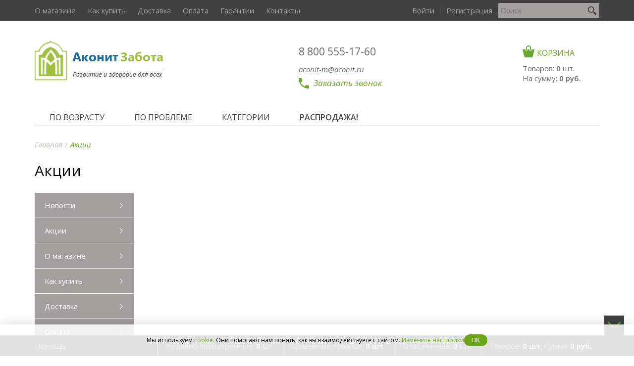

--- FILE ---
content_type: text/html; charset=UTF-8
request_url: https://aconit-zabota.ru/shares/
body_size: 57169
content:
<!DOCTYPE html>
<html xmlns="http://www.w3.org/1999/xhtml">
<head>
    <title>Интернет-магазин развивающих игрушек для детей</title>
    <meta http-equiv="Content-Type" content="text/html; charset=UTF-8" />
<meta name="robots" content="index, follow" />
<meta name="keywords" content="развивающие игрушки купить +в интернет магазине интернет магазин развивающих игрушек детские развивающие игрушки интернет магазин" />
<meta name="description" content="Официальный интернет-магазин Научно-производственной компании Аконит-М. Производим игрушки для развития детей и оздоровления взрослых. Наш опыт более 20 лет." />
<link href="/bitrix/cache/css/s1/innet_sport2_9_s1/template_b2e4ce0cb5fb3084c43c7b592c22a73f/template_b2e4ce0cb5fb3084c43c7b592c22a73f_v1.css?17525625726114" type="text/css"  data-template-style="true" rel="stylesheet" />
<script>if(!window.BX)window.BX={};if(!window.BX.message)window.BX.message=function(mess){if(typeof mess==='object'){for(let i in mess) {BX.message[i]=mess[i];} return true;}};</script>
<script>(window.BX||top.BX).message({"JS_CORE_LOADING":"Загрузка...","JS_CORE_NO_DATA":"- Нет данных -","JS_CORE_WINDOW_CLOSE":"Закрыть","JS_CORE_WINDOW_EXPAND":"Развернуть","JS_CORE_WINDOW_NARROW":"Свернуть в окно","JS_CORE_WINDOW_SAVE":"Сохранить","JS_CORE_WINDOW_CANCEL":"Отменить","JS_CORE_WINDOW_CONTINUE":"Продолжить","JS_CORE_H":"ч","JS_CORE_M":"м","JS_CORE_S":"с","JSADM_AI_HIDE_EXTRA":"Скрыть лишние","JSADM_AI_ALL_NOTIF":"Показать все","JSADM_AUTH_REQ":"Требуется авторизация!","JS_CORE_WINDOW_AUTH":"Войти","JS_CORE_IMAGE_FULL":"Полный размер"});</script>

<script src="/bitrix/js/main/core/core.min.js?1718968345225422"></script>

<script>BX.Runtime.registerExtension({"name":"main.core","namespace":"BX","loaded":true});</script>
<script>BX.setJSList(["\/bitrix\/js\/main\/core\/core_ajax.js","\/bitrix\/js\/main\/core\/core_promise.js","\/bitrix\/js\/main\/polyfill\/promise\/js\/promise.js","\/bitrix\/js\/main\/loadext\/loadext.js","\/bitrix\/js\/main\/loadext\/extension.js","\/bitrix\/js\/main\/polyfill\/promise\/js\/promise.js","\/bitrix\/js\/main\/polyfill\/find\/js\/find.js","\/bitrix\/js\/main\/polyfill\/includes\/js\/includes.js","\/bitrix\/js\/main\/polyfill\/matches\/js\/matches.js","\/bitrix\/js\/ui\/polyfill\/closest\/js\/closest.js","\/bitrix\/js\/main\/polyfill\/fill\/main.polyfill.fill.js","\/bitrix\/js\/main\/polyfill\/find\/js\/find.js","\/bitrix\/js\/main\/polyfill\/matches\/js\/matches.js","\/bitrix\/js\/main\/polyfill\/core\/dist\/polyfill.bundle.js","\/bitrix\/js\/main\/core\/core.js","\/bitrix\/js\/main\/polyfill\/intersectionobserver\/js\/intersectionobserver.js","\/bitrix\/js\/main\/lazyload\/dist\/lazyload.bundle.js","\/bitrix\/js\/main\/polyfill\/core\/dist\/polyfill.bundle.js","\/bitrix\/js\/main\/parambag\/dist\/parambag.bundle.js"]);
</script>
<script>BX.Runtime.registerExtension({"name":"ui.dexie","namespace":"BX.Dexie3","loaded":true});</script>
<script>BX.Runtime.registerExtension({"name":"ls","namespace":"window","loaded":true});</script>
<script>BX.Runtime.registerExtension({"name":"fx","namespace":"window","loaded":true});</script>
<script>BX.Runtime.registerExtension({"name":"fc","namespace":"window","loaded":true});</script>
<script>BX.Runtime.registerExtension({"name":"pull.protobuf","namespace":"BX","loaded":true});</script>
<script>BX.Runtime.registerExtension({"name":"rest.client","namespace":"window","loaded":true});</script>
<script>(window.BX||top.BX).message({"pull_server_enabled":"N","pull_config_timestamp":0,"pull_guest_mode":"N","pull_guest_user_id":0});(window.BX||top.BX).message({"PULL_OLD_REVISION":"Для продолжения корректной работы с сайтом необходимо перезагрузить страницу."});</script>
<script>BX.Runtime.registerExtension({"name":"pull.client","namespace":"BX","loaded":true});</script>
<script>BX.Runtime.registerExtension({"name":"pull","namespace":"window","loaded":true});</script>
<script>(window.BX||top.BX).message({"LANGUAGE_ID":"ru","FORMAT_DATE":"DD.MM.YYYY","FORMAT_DATETIME":"DD.MM.YYYY HH:MI:SS","COOKIE_PREFIX":"BITRIX_SM","SERVER_TZ_OFFSET":"25200","UTF_MODE":"Y","SITE_ID":"s1","SITE_DIR":"\/","USER_ID":"","SERVER_TIME":1768445690,"USER_TZ_OFFSET":0,"USER_TZ_AUTO":"Y","bitrix_sessid":"bdef171df6be2a7294c246c62779bf7b"});</script>


<script  src="/bitrix/cache/js/s1/innet_sport2_9_s1/kernel_main/kernel_main_v1.js?1729225709194707"></script>
<script src="/bitrix/js/ui/dexie/dist/dexie3.bundle.min.js?169986929388274"></script>
<script src="/bitrix/js/main/core/core_ls.min.js?15907486537365"></script>
<script src="/bitrix/js/main/core/core_frame_cache.min.js?171102155011210"></script>
<script src="/bitrix/js/pull/protobuf/protobuf.min.js?161224817876433"></script>
<script src="/bitrix/js/pull/protobuf/model.min.js?161224817814190"></script>
<script src="/bitrix/js/rest/client/rest.client.min.js?16122485659240"></script>
<script src="/bitrix/js/pull/client/pull.client.min.js?171352886449580"></script>
<script>BX.setJSList(["\/bitrix\/js\/main\/core\/core_fx.js","\/bitrix\/js\/main\/pageobject\/pageobject.js","\/bitrix\/js\/main\/core\/core_window.js","\/bitrix\/js\/main\/session.js","\/bitrix\/js\/main\/date\/main.date.js","\/bitrix\/js\/main\/core\/core_date.js","\/bitrix\/js\/main\/dd.js","\/bitrix\/js\/main\/core\/core_uf.js","\/bitrix\/js\/main\/core\/core_dd.js","\/bitrix\/js\/main\/core\/core_tooltip.js","\/bitrix\/js\/main\/utils.js","\/bitrix\/components\/bitrix\/search.title\/script.js","\/local\/templates\/innet_sport2_9_s1\/js\/plugins.js","\/local\/templates\/innet_sport2_9_s1\/js\/functions.js","\/local\/components\/flweb\/allow_cookies\/templates\/.default\/script.js"]);</script>
<script>BX.setCSSList(["\/local\/templates\/innet_sport2_9_s1\/components\/bitrix\/search.title\/search\/style.css","\/local\/components\/innet\/form\/templates\/callback\/style.css","\/local\/components\/flweb\/allow_cookies\/templates\/.default\/style.css"]);</script>
<script type="text/javascript">
					(function () {
						"use strict";

						var counter = function ()
						{
							var cookie = (function (name) {
								var parts = ("; " + document.cookie).split("; " + name + "=");
								if (parts.length == 2) {
									try {return JSON.parse(decodeURIComponent(parts.pop().split(";").shift()));}
									catch (e) {}
								}
							})("BITRIX_CONVERSION_CONTEXT_s1");

							if (cookie && cookie.EXPIRE >= BX.message("SERVER_TIME"))
								return;

							var request = new XMLHttpRequest();
							request.open("POST", "/bitrix/tools/conversion/ajax_counter.php", true);
							request.setRequestHeader("Content-type", "application/x-www-form-urlencoded");
							request.send(
								"SITE_ID="+encodeURIComponent("s1")+
								"&sessid="+encodeURIComponent(BX.bitrix_sessid())+
								"&HTTP_REFERER="+encodeURIComponent(document.referrer)
							);
						};

						if (window.frameRequestStart === true)
							BX.addCustomEvent("onFrameDataReceived", counter);
						else
							BX.ready(counter);
					})();
				</script>



<script  src="/bitrix/cache/js/s1/innet_sport2_9_s1/template_c4c78430516cced454f638b0afa57f30/template_c4c78430516cced454f638b0afa57f30_v1.js?1752559426346709"></script>
<script>var _ba = _ba || []; _ba.push(["aid", "09d8588872df8b1bf9c6f77cd1ec7605"]); _ba.push(["host", "aconit-zabota.ru"]); (function() {var ba = document.createElement("script"); ba.type = "text/javascript"; ba.async = true;ba.src = (document.location.protocol == "https:" ? "https://" : "http://") + "bitrix.info/ba.js";var s = document.getElementsByTagName("script")[0];s.parentNode.insertBefore(ba, s);})();</script>


    <link rel="icon" href="/favicon.ico" type="image/x-icon">
    <meta http-equiv="X-UA-Compatible" content="IE=edge">
    <meta name="viewport" content="width=device-width, initial-scale=1.0">
    <meta name="yandex-verification" content="df5a93216fbf1474" />
    <link rel="shortcut icon" type="image/x-icon" href="/local/templates/innet_sport2_9_s1/favicon.png"/>
    <link href='https://fonts.googleapis.com/css?family=Roboto&subset=latin,cyrillic' rel='stylesheet' type='text/css' property='stylesheet'>
    <link href='https://fonts.googleapis.com/css?family=Open+Sans:400,600,400italic,300italic,300&subset=latin,cyrillic' rel='stylesheet' type='text/css' property='stylesheet'>
    <link rel="stylesheet" href="/local/templates/innet_sport2_9_s1/css/styles.css" type="text/css">
    <script type="text/javascript">
        var SITE_DIR = '/';
        var INNET_CATALOG_COMPARE_LIST = new Object();
        var INNET_DELAY_LIST = new Object();
    </script>



</head>
<body>

<div id="panel"></div>
<div class="container opened-submenu">
    <header>
        <a class="menu-trigger burger" href="#"><div class="burger-icon"><span></span></div></a>
        <div class="top-header">
            <div class="wrapper">
                <div class="mobile-menu">
                    


<nav class="menu">
    <ul>
                    <li><a href="/company/">О магазине</a></li>
                    <li><a href="/company/buy/">Как купить</a></li>
                    <li><a href="/company/delivery/">Доставка</a></li>
                    <li><a href="/company/payment/">Оплата</a></li>
                    <li><a href="/company/guarantee/">Гарантии</a></li>
                    <li><a href="/contacts/">Контакты</a></li>
            </ul>
</nav>                    

    <div id="title-search" class="main-search">
        <form action="/search/index.php">
            <input id="title-search-input" class="inp-text" type="text" name="q" value="" size="23" maxlength="50" autocomplete="off" placeholder="Поиск"/>
            <input name="s" type="submit" value="" class="inp-submit">
        </form>
    </div>

                    

<div class="user-authorization">
            <div class="signin"><a href="/auth/">Войти</a></div>
        <div class="signin"><a href="/auth/?register=yes">Регистрация</a></div>
    </div>                </div>
            </div>
        </div>
        <div class="bottom-header">
            <div class="wrapper">
                <div class="logo"><a href="/"><img src="/local/templates/innet_sport2_9_s1/images/logo_aconit_zabota.png" alt="Логотип Аконит Забота"/></a></div>
                <div class="contacts">
                    <div class="tel">
                        <a href="tel:88005551760">8 800 555-17-60</a>&nbsp;&nbsp;<br>
 <a href="tel:84955404711">8 495 540-47-11</a>&nbsp;&nbsp;<br>
 <a href="tel:88005551760">8 915 140-48-93</a>&nbsp;&nbsp;<img width="16" src="/upload/icons/whatsapp.svg" alt=""><br>
 <br>                    </div>
                    <div class="email">
                        <a class="mail mt5" href="mailto:aconit-m@aconit.ru">aconit-m@aconit.ru</a>                    </div>
                    <div class="callback">
                        <a class="popup-with-move-anim" href="#small-dialog" onclick="ym(65062672,'reachGoal','phone'); return true;">
                            <i class="icon"></i>
                            <span>Заказать звонок</span>
                        </a>
                    </div>
                </div>
                <div class="user-cart">
                    
<div class="cart"><a href="/personal/cart/"><i class="icon"></i><span>Корзина</span></a></div>

<!--'start_frame_cache_FKauiI'-->    <div class="cart-details">
        <div class="total-items"><a href="/personal/cart/">Товаров: <span class="basket-quantity">0</span> шт.</a></div>
        <div class="total-summ"><a href="/personal/cart/"> На сумму: <span class="basket-sum">0 руб.</span> <span class="basket-sum-currency" style="display: none;">руб.</span></a></div>
    </div>
<!--'end_frame_cache_FKauiI'-->                </div>
            </div>
        </div>
        

<div class="main-menu-1">
    <div class="wrapper">
        <ul class="upper-level-menu">
                            <li class="main-catalog">
                    <a href="/catalog/by_age/"><span class="title-link">По возрасту</span><span class="title-accordion"></span></a>
                                            <!--'start_frame_cache_rIpOz9'-->                            <ul class="main-catalog-list custom-scrollbar">
                                                                                                    <li class="main-catalog-list-item opened">
                                        <a href="/catalog/by_age/ot_0_do_1_goda/"><span class="title-link-inner">от 0 до 1 года </span><span class="title-accordion-inner"></span></a>
                                                                            </li>
                                                                                                        <li class="main-catalog-list-item ">
                                        <a href="/catalog/by_age/ot_1_do_3_let/"><span class="title-link-inner">от 1 до 3 лет </span><span class="title-accordion-inner"></span></a>
                                                                            </li>
                                                                                                        <li class="main-catalog-list-item ">
                                        <a href="/catalog/by_age/ot_3_do_7_let/"><span class="title-link-inner">от 3 до 7 лет </span><span class="title-accordion-inner"></span></a>
                                                                            </li>
                                                                                                        <li class="main-catalog-list-item ">
                                        <a href="/catalog/by_age/ot_7_do_12_let/"><span class="title-link-inner">от 7 до 12 лет </span><span class="title-accordion-inner"></span></a>
                                                                            </li>
                                                                                                        <li class="main-catalog-list-item ">
                                        <a href="/catalog/by_age/ot_12_do_14_let/"><span class="title-link-inner">от 12 до 14 лет </span><span class="title-accordion-inner"></span></a>
                                                                            </li>
                                                                                                        <li class="main-catalog-list-item ">
                                        <a href="/catalog/by_age/ot_15_let/"><span class="title-link-inner">от 15 лет </span><span class="title-accordion-inner"></span></a>
                                                                            </li>
                                                                                                </ul>
                            <ul class="main-catalog-list main-catalog-list-second">
                                                                                                    <li class="main-catalog-list-item opened" >
                                        <div class="secondary-menu">
                                            <div class="sub-category">
                                                                                                <div class="col col-category">
                                                                                                                                                                    <div class="icon icon-clothes-shoes"><img src="/upload/resize_cache/iblock/8fe/150_140_0/8fea2523d7b86f5503eb3c5d9e88e789.jpg" alt=""></div>
                                                                                                        <div class="icon-category-title">от 0 до 1 года</div>
                                                    <div class="icon-category-link"><a href="/catalog/by_age/ot_0_do_1_goda/" class="green-border-button">Перейти</a></div>
                                                </div>
                                                                                                    <div class="col-descr">Младенческий возраст. Ведущий вид деятельности - эмоциональное общение ребенка со взрослыми. Форма общения - ситуативно-личностное, которая проявляется в виде «комплекса оживления», т.е. эмоционально-положительной реакции ребенка на взрослого, сопровождающейся улыбкой, активными движениями, вокализацией, фиксированием взгляда на лице взрослого и прислушивание к его голосу. Потребность в доброжелательном внимании. Основные изменения - ходьба, действия с предметами, закладываются основы усвоения речи, языка, мыслительных процессов. К году ребенок произносит первые слова (складывается структура речевого действия); осваивает произвольные действия с предметами окружающего мира (структура предметного действия). Ребенок до года находится в первом периоде умственного развития – сенсомоторном, активно идет моторное развитие. Дети в это время еще не овладели языком и у них нет психических образов для слов. Знания о людях и окружающих предметах складываются у них на основе информации, полученной от собственных органов чувств и случайных движений. Базовая потребность возраста – потребность в безопасности, защищенности. Она должна быть базально удовлетворена. В этом главная функция взрослого человека. Если ребенок чувствует себя в безопасности, то он открыт окружающему миру, доверят ему и осваивает его смелее. Если нет – ограничивает взаимодействие с миром замкнутой ситуацией. В данном
 Наша продукция поможет решить следующие проблемы данного периода:<br>
<ul>
	<li>Обеспечение безопасной среды</li>
	<li>Повышенный тонус мышц</li>
	<li>Пониженный тонус мышц</li>
	<li>Отставание в физическом развитии</li>
	<li>Нарушение психомоторного развития, заторможенность, расторможенность<br>
 </li>
	<li>Нарушение координации движения, моторная неловкость<br>
 </li>
	<li>Нарушение сна<br>
 </li>
	<li>Ограничение подвижности суставов<br>
 </li>
</ul>
<br></div>
                                                                                            </div>
                                        </div>
                                    </li>
                                                                                                        <li class="main-catalog-list-item " >
                                        <div class="secondary-menu">
                                            <div class="sub-category">
                                                                                                <div class="col col-category">
                                                                                                                                                                    <div class="icon icon-clothes-shoes"><img src="/upload/resize_cache/iblock/6d5/150_140_0/6d5c25a5ec210d05b901fa477ad6c1b1.jpg" alt=""></div>
                                                                                                        <div class="icon-category-title">от 1 до 3 лет</div>
                                                    <div class="icon-category-link"><a href="/catalog/by_age/ot_1_do_3_let/" class="green-border-button">Перейти</a></div>
                                                </div>
                                                                                                    <div class="col-descr">Ранний возраст. Ведущий вид деятельности - предметно-манипулятивная – деятельность с предметами (взял, положил, бросил). На основе нее дальше развивается игровая. Форма общения - ситуативно-деловое общение, которое выражается потребностью в сотрудничестве. Взрослый показывает, что можно делать с разными вещами, как их использовать, раскрывая перед ребенком те их качества, которые тот сам не в состоянии обнаружить. Постепенно предметная деятельность преобразуется. Ребенок овладевает речью. Основные изменения - развитие восприятия, речи, интеллекта. Совершенствуется двигательная активность ребенка: овладевает ходьбой, навыками самообслуживания. Появление феномена «Я сам!». Всплеск самостоятельности (хочет все трогать, всем играть, если не дают - аффективные реакции). Появление аффективных реакций - крик, падают на пол и бьют по нему руками и ногами. Аффективные вспышки у ребенка обычно возникают, когда взрослые не понимают его желаний, его слов, его жестов и мимики, или понимают, но не выполняют то, что он хочет. Эмоции примитивные. При этом наблюдаются различные нарушения: - нарушение всех биоритмических процессов (сон – бодрствование); - нарушение удовлетворения всех потребностей (например, чувства голода); - эмоциональные нарушения (угрюмость, плаксивость, обидчивость). Наша продукция поможет решить следующие проблемы данного периода:<br>
<ul>
	<li>Обеспечение безопасной среды</li>
	<li>Повышенный тонус мышц</li>
	<li>Пониженный тонус мышц</li>
	<li>Возбудимость нервной системы</li>
	<li>Отставание в физическом развитии<br>
 </li>
	<li>Нарушение психомоторного развития, заторможенность, расторможенность<br>
 </li>
	<li>Нарушение эмоционально-волей сферы<br>
 </li>
	<li>Нарушение в деятельности вестибулярного аппарата</li>
	<li>Нарушение координации движения, моторная неловкость<br>
 </li>
	<li>Плоскостопие</li>
	<li>Низкая познавательная активность<br>
 </li>
	<li>Незрелость мотивационной сферы<br>
 </li>
	<li>Нарушение сна<br>
 </li>
	<li>Ограничение подвижности суставов<br>
 </li>
</ul>
 <br></div>
                                                                                            </div>
                                        </div>
                                    </li>
                                                                                                        <li class="main-catalog-list-item " >
                                        <div class="secondary-menu">
                                            <div class="sub-category">
                                                                                                <div class="col col-category">
                                                                                                                                                                    <div class="icon icon-clothes-shoes"><img src="/upload/resize_cache/iblock/016/150_140_0/016ab2ba0557d15f5f6fe496a83e53db.jpg" alt=""></div>
                                                                                                        <div class="icon-category-title">от 3 до 7 лет</div>
                                                    <div class="icon-category-link"><a href="/catalog/by_age/ot_3_do_7_let/" class="green-border-button">Перейти</a></div>
                                                </div>
                                                                                                    <div class="col-descr">Дошкольный возраст. Ведущий вид деятельности - игровая деятельность. В процессе игры дети берут на себя роли взрослых и в обобщенной форме, в игровых условиях действуют. Форма общения в младшем дошкольном возрасте - внеситуативно -познавательное общение, в основе которой лежит потребность в уважении взрослого, познавательный мотив; в старшем дошкольном возрасте -внеситуативно-личностное общение, основанная на потребности во взаимопонимании и сопереживании. Основные изменения - возникновение целостного мировоззрения, усвоение первичных этических норм, эталонов, формирование иерархии мотивов, возникновение самосознания и самооценки. Развиваются крупная и мелкая моторика, творческие способности, познавательные процессы: внимание, память, мышление, воображение, восприятие, ощущение, активно идет усвоение языковой системы языка, развивается речь: формируется правильное звукопроизношение, грамматические категории, расширяется словарь, совершенствуется связная речь.  
 Наша продукция поможет решить следующие проблемы данного периода:<br>
<ul>
	<li>&nbsp;Повышенный тонус мышц<br>
 </li>
	<li>Пониженный тонус мышц<br>
 </li>
	<li>Возбудимость нервной системы<br>
 </li>
	<li>Гиперактивность, неусидчивость<br>
 </li>
	<li>Синдром дефицита внимания и гиперактивности<br>
 </li>
	<li>Отставание в физическом развитии<br>
 </li>
	<li>Нарушение психомоторного развития, заторможенность, расторможенность<br>
 </li>
	<li>Нарушение речевого развития<br>
 </li>
	<li>Нарушение эмоционально-волей сферы<br>
 </li>
	<li>Нарушение в деятельности вестибулярного аппарата<br>
 </li>
	<li>Нарушение в деятельности мелкой моторики<br>
 </li>
	<li>Нарушение внимания<br>
 </li>
	<li>Нарушение памяти<br>
 </li>
	<li>Нарушения мышления<br>
 </li>
	<li>Нарушения действий контроля и регуляции деятельности<br>
 </li>
	<li>Психосоматические нарушения, послестрессовые ситуации&nbsp;<br>
 </li>
	<li>Повышенная утомляемость, истощаемость, низкая работоспособность<br>
 </li>
	<li>Нарушение координации движения, моторная неловкость<br>
 </li>
	<li>Нарушение осанки, дискомфорт в спине<br>
 </li>
	<li>Плоскостопие<br>
 </li>
	<li>Расстройства аутического спектра</li>
	<li>Низкая познавательная активность</li>
	<li>Незрелость мотивационной сферы</li>
	<li>Нарушение сна</li>
	<li>Ограничение подвижности суставов</li>
</ul></div>
                                                                                            </div>
                                        </div>
                                    </li>
                                                                                                        <li class="main-catalog-list-item " >
                                        <div class="secondary-menu">
                                            <div class="sub-category">
                                                                                                <div class="col col-category">
                                                                                                                                                                    <div class="icon icon-clothes-shoes"><img src="/upload/resize_cache/iblock/78d/150_140_0/78d801ebea269743a8a0ed1c426fcfa8.jpg" alt=""></div>
                                                                                                        <div class="icon-category-title">от 7 до 12 лет</div>
                                                    <div class="icon-category-link"><a href="/catalog/by_age/ot_7_do_12_let/" class="green-border-button">Перейти</a></div>
                                                </div>
                                                                                                    <div class="col-descr">Младший школьный возраст. Ведущий вид деятельности - учебная деятельность. Она требует от ребенка сосредоточенности, усидчивости, знаний, произвольности психических процессов. Основные изменения - развитие всех познавательных процессов (внимания, памяти, мышления, воображения, восприятия, ощущения), их произвольности и осознанности, осознание собственных изменений, развитие системы собственных отношений с окружающими. В младшем школьном возрасте закладываются основы физической культуры человека, формируются интересы, мотивации и потребности систематической физической активности, тонкая моторика ребёнка продолжает активно совершенствоваться. Этот возраст особенно благоприятен для овладения базовыми компонентами культуры движений, освоения обширного арсенала двигательных координаций, техники разнообразных физических упражнений. Наша продукция поможет решить следующие проблемы данного периода:<br>
<ul>
	<li>Возбудимость нервной системы<br>
 </li>
	<li>Гиперактивность, неусидчивость</li>
	<li>Синдром дефицита внимания и гиперактивности</li>
	<li>Отставание в физическом развитии</li>
	<li>Нарушение психомоторного развития, заторможенность, расторможенность</li>
	<li>Нарушение речевого развития</li>
	<li>Нарушение эмоционально-волей сферы</li>
	<li>Нарушение внимания<br>
 </li>
	<li>Нарушение памяти</li>
	<li>Трудности с усвоением новых знаний</li>
	<li>Нарушения мышления</li>
	<li>Раздражительность</li>
	<li>Переменчивость настроения, нестабильность</li>
	<li>Тревожность</li>
	<li>Обидчивость</li>
	<li>Застенчивость</li>
	<li>Нарушения действий контроля и регуляции деятельности</li>
	<li>Психосоматические нарушения, послестрессовые ситуации&nbsp;</li>
	<li>Повышенная утомляемость, истощаемость, низкая работоспособность</li>
	<li>Зависимость от компьютерных игр</li>
	<li>Нарушение координации движения, моторная неловкость</li>
	<li>Нарушение осанки, дискомфорт в спине</li>
	<li>Низкая познавательная активность</li>
	<li>Незрелость мотивационной сферы</li>
	<li>Нарушение сна</li>
	<li>Ограничение подвижности суставов</li>
</ul>
&nbsp;&nbsp;</div>
                                                                                            </div>
                                        </div>
                                    </li>
                                                                                                        <li class="main-catalog-list-item " >
                                        <div class="secondary-menu">
                                            <div class="sub-category">
                                                                                                <div class="col col-category">
                                                                                                                                                                    <div class="icon icon-clothes-shoes"><img src="/upload/resize_cache/iblock/248/150_140_0/248cbfa52abc241958acb1d2e2744d94.jpg" alt=""></div>
                                                                                                        <div class="icon-category-title">от 12 до 14 лет</div>
                                                    <div class="icon-category-link"><a href="/catalog/by_age/ot_12_do_14_let/" class="green-border-button">Перейти</a></div>
                                                </div>
                                                                                                    <div class="col-descr">Подростковый возраст. Ведущий вид деятельности - интимно-личностное общение подростков (со сверстниками, с противоположным полом, обмен впечатлениями, просто рядом). Основные изменения - возникновение чувства взрослости и реакции эмансипации, группирование со сверстниками, возникновение интереса к противоположному полу. Стремительное изменение всей психологии подростка. Активизация и сложное взаимодействие гормонов роста и половых гормонов вызывают интенсивное физическое и физиологическое развитие. Увеличиваются рост и вес ребенка. Все это приводит к некоторой непропорциональности тела, подростковой угловатости. Дети часто ощущают себя в это время неуклюжими, неловкими. Поэтому для подростков характерны изменение артериального давления, повышенная утомляемость, перепады настроения, неуравновешенность, эмоциональная нестабильность. Наша продукция поможет решить следующие проблемы данного периода:<br>
<ul>
	<li>Возбудимость нервной системы</li>
	<li>Отставание в физическом развитии</li>
	<li>Нарушение речевого развития</li>
	<li>Нарушение эмоционально-волей сферы</li>
	<li>Нарушение в деятельности вестибулярного аппарата</li>
	<li>Нарушение внимания</li>
	<li>Нарушение памяти</li>
	<li>Трудности с усвоением новых знаний</li>
	<li>Нарушения мышления</li>
	<li>Раздражительность</li>
	<li>Переменчивость настроения, нестабильность</li>
	<li>Тревожность</li>
	<li>Обидчивость</li>
	<li>Застенчивость</li>
	<li>нарушения действий контроля и регуляции деятельности</li>
	<li>Психосоматические нарушения, послестрессовые ситуации&nbsp;</li>
	<li>Повышенная утомляемость, истощаемость, низкая работоспособность</li>
	<li>Зависимость от компьютерных игр</li>
	<li>Зависимость от социальных сетей</li>
	<li>Различные стрессы на фоне подросткового кризиса</li>
	<li>Нарушение координации движения, моторная неловкость</li>
	<li>Нарушение осанки, дискомфорт в спине</li>
	<li>Низкая познавательная активность</li>
	<li>Нарушение сна</li>
	<li>Ограничение подвижности суставов</li>
</ul>
&nbsp;&nbsp;</div>
                                                                                            </div>
                                        </div>
                                    </li>
                                                                                                        <li class="main-catalog-list-item " >
                                        <div class="secondary-menu">
                                            <div class="sub-category">
                                                                                                <div class="col col-category">
                                                                                                                                                                    <div class="icon icon-clothes-shoes"><img src="/upload/resize_cache/iblock/b8e/150_140_0/b8efb179f18557654b6a460ccb50df4d.jpg" alt=""></div>
                                                                                                        <div class="icon-category-title">от 15 лет</div>
                                                    <div class="icon-category-link"><a href="/catalog/by_age/ot_15_let/" class="green-border-button">Перейти</a></div>
                                                </div>
                                                                                                    <div class="col-descr">Юношеский возраст. Ведущий вид деятельности - профессионально-учебная. Основные изменения - профессиональное и нравственное самоопределение, интеллектуальная зрелость, становление мировоззрения, половая идентификация. В юношеском периоде продолжается нарастание мышечной силы, скоростно-силовых качеств и выносливости. Можно говорить о психомоторной зрелости, которая характеризуется оптимальным для человека уровнем психомоторного развития по всем его линиям Наша продукция поможет решить следующие проблемы данного периода:<br>
<ul>
	<li>Возбудимость нервной системы</li>
	<li>Отставание в физическом развитии</li>
	<li>Нарушение речевого развития</li>
	<li>Нарушение эмоционально-волей сферы</li>
	<li>Нарушение в деятельности вестибулярного аппарата</li>
	<li>Нарушение внимания</li>
	<li>Нарушение памяти</li>
	<li>Нарушения мышления</li>
	<li>Раздражительность</li>
	<li>Переменчивость настроения, нестабильность</li>
	<li>Тревожность</li>
	<li>Нарушения действий контроля и регуляции деятельности<br>
 </li>
	<li>Психосоматические нарушения, послестрессовые ситуации&nbsp;</li>
	<li>Повышенная утомляемость, истощаемость, низкая работоспособность</li>
	<li>Зависимость от компьютерных игр</li>
	<li>Зависимость от социальных сетей</li>
	<li>Нарушение координации движения, моторная неловкость</li>
	<li>Нарушение осанки, дискомфорт в спине</li>
	<li>Нарушение сна</li>
	<li>Ограничение подвижности суставов</li>
</ul></div>
                                                                                            </div>
                                        </div>
                                    </li>
                                                                                                </ul>
                        <!--'end_frame_cache_rIpOz9'-->                                    </li>
                            <li class="main-catalog">
                    <a href="/catalog/po_probleme/"><span class="title-link">По проблеме</span><span class="title-accordion"></span></a>
                                            <!--'start_frame_cache_lIT2e8'-->                            <ul class="main-catalog-list custom-scrollbar">
                                                                                                    <li class="main-catalog-list-item opened">
                                        <a href="/catalog/po_probleme/bezopasnaya_sreda/"><span class="title-link-inner">безопасная среда </span><span class="title-accordion-inner"></span></a>
                                                                            </li>
                                                                                                        <li class="main-catalog-list-item ">
                                        <a href="/catalog/po_probleme/vozbudimost_nervnoy_sistemy/"><span class="title-link-inner">Возбудимость нервной системы </span><span class="title-accordion-inner"></span></a>
                                                                            </li>
                                                                                                        <li class="main-catalog-list-item ">
                                        <a href="/catalog/po_probleme/giperaktivnost_neusidchivost/"><span class="title-link-inner">Гиперактивность, неусидчивость </span><span class="title-accordion-inner"></span></a>
                                                                            </li>
                                                                                                        <li class="main-catalog-list-item ">
                                        <a href="/catalog/po_probleme/zavisimost_ot_kompyuternykh_igr/"><span class="title-link-inner">Зависимость от компьютерных игр </span><span class="title-accordion-inner"></span></a>
                                                                            </li>
                                                                                                        <li class="main-catalog-list-item ">
                                        <a href="/catalog/po_probleme/zavisimost_ot_sotsialnykh_setey/"><span class="title-link-inner">Зависимость от социальных сетей </span><span class="title-accordion-inner"></span></a>
                                                                            </li>
                                                                                                        <li class="main-catalog-list-item ">
                                        <a href="/catalog/po_probleme/zastenchivost/"><span class="title-link-inner">Застенчивость </span><span class="title-accordion-inner"></span></a>
                                                                            </li>
                                                                                                        <li class="main-catalog-list-item ">
                                        <a href="/catalog/po_probleme/narushenie_v_deyatelnosti_vestibulyarnogo_apparata/"><span class="title-link-inner">Нарушение в деятельности вестибулярного аппарата </span><span class="title-accordion-inner"></span></a>
                                                                            </li>
                                                                                                        <li class="main-catalog-list-item ">
                                        <a href="/catalog/po_probleme/narushenie_v_deyatelnosti_melkoy_motoriki/"><span class="title-link-inner">Нарушение в деятельности мелкой моторики </span><span class="title-accordion-inner"></span></a>
                                                                            </li>
                                                                                                        <li class="main-catalog-list-item ">
                                        <a href="/catalog/po_probleme/narushenie_vnimaniya/"><span class="title-link-inner">Нарушение внимания </span><span class="title-accordion-inner"></span></a>
                                                                            </li>
                                                                                                        <li class="main-catalog-list-item ">
                                        <a href="/catalog/po_probleme/narushenie_koordinatsii_dvizheniya_motornaya_nelovkost/"><span class="title-link-inner">Нарушение координации движения, моторная неловкость </span><span class="title-accordion-inner"></span></a>
                                                                            </li>
                                                                                                        <li class="main-catalog-list-item ">
                                        <a href="/catalog/po_probleme/narushenie_osanki_diskomfort_v_spine/"><span class="title-link-inner">Нарушение осанки, дискомфорт в спине </span><span class="title-accordion-inner"></span></a>
                                                                            </li>
                                                                                                        <li class="main-catalog-list-item ">
                                        <a href="/catalog/po_probleme/narushenie_pamyati/"><span class="title-link-inner">Нарушение памяти </span><span class="title-accordion-inner"></span></a>
                                                                            </li>
                                                                                                        <li class="main-catalog-list-item ">
                                        <a href="/catalog/po_probleme/narushenie_psikhomotornogo_razvitiya_zatormozhennost_rastormozhennost/"><span class="title-link-inner">Нарушение психомоторного развития, заторможенность, расторможенность </span><span class="title-accordion-inner"></span></a>
                                                                            </li>
                                                                                                        <li class="main-catalog-list-item ">
                                        <a href="/catalog/po_probleme/narushenie_rechevogo_razvitiya/"><span class="title-link-inner">Нарушение речевого развития </span><span class="title-accordion-inner"></span></a>
                                                                            </li>
                                                                                                        <li class="main-catalog-list-item ">
                                        <a href="/catalog/po_probleme/narushenie_sna/"><span class="title-link-inner">Нарушение сна </span><span class="title-accordion-inner"></span></a>
                                                                            </li>
                                                                                                        <li class="main-catalog-list-item ">
                                        <a href="/catalog/po_probleme/narushenie_emotsionalno_voley_sfery/"><span class="title-link-inner">Нарушение эмоционально-волей сферы </span><span class="title-accordion-inner"></span></a>
                                                                            </li>
                                                                                                        <li class="main-catalog-list-item ">
                                        <a href="/catalog/po_probleme/narusheniya_deystviy_kontrolya_i_regulyatsii_deyatelnosti/"><span class="title-link-inner">Нарушения действий контроля и регуляции деятельности </span><span class="title-accordion-inner"></span></a>
                                                                            </li>
                                                                                                        <li class="main-catalog-list-item ">
                                        <a href="/catalog/po_probleme/narusheniya_myshleniya/"><span class="title-link-inner">Нарушения мышления </span><span class="title-accordion-inner"></span></a>
                                                                            </li>
                                                                                                        <li class="main-catalog-list-item ">
                                        <a href="/catalog/po_probleme/nezrelost_motivatsionnoy_sfery/"><span class="title-link-inner">Незрелость мотивационной сферы </span><span class="title-accordion-inner"></span></a>
                                                                            </li>
                                                                                                        <li class="main-catalog-list-item ">
                                        <a href="/catalog/po_probleme/nizkaya_poznavatelnaya_aktivnost/"><span class="title-link-inner">Низкая познавательная активность </span><span class="title-accordion-inner"></span></a>
                                                                            </li>
                                                                                                        <li class="main-catalog-list-item ">
                                        <a href="/catalog/po_probleme/obidchivost/"><span class="title-link-inner">Обидчивость </span><span class="title-accordion-inner"></span></a>
                                                                            </li>
                                                                                                        <li class="main-catalog-list-item ">
                                        <a href="/catalog/po_probleme/ogranichenie_podvizhnosti_sustavov/"><span class="title-link-inner">Ограничение подвижности суставов </span><span class="title-accordion-inner"></span></a>
                                                                            </li>
                                                                                                        <li class="main-catalog-list-item ">
                                        <a href="/catalog/po_probleme/otstavanie_v_fizicheskom_razvitii/"><span class="title-link-inner">Отставание в физическом развитии </span><span class="title-accordion-inner"></span></a>
                                                                            </li>
                                                                                                        <li class="main-catalog-list-item ">
                                        <a href="/catalog/po_probleme/peremenchivost_nastroeniya_nestabilnost/"><span class="title-link-inner">Переменчивость настроения, нестабильность </span><span class="title-accordion-inner"></span></a>
                                                                            </li>
                                                                                                        <li class="main-catalog-list-item ">
                                        <a href="/catalog/po_probleme/ploskostopie/"><span class="title-link-inner">Плоскостопие </span><span class="title-accordion-inner"></span></a>
                                                                            </li>
                                                                                                        <li class="main-catalog-list-item ">
                                        <a href="/catalog/po_probleme/povyshennaya_utomlyaemost_istoshchaemost_nizkaya_rabotosposobnost/"><span class="title-link-inner">Повышенная утомляемость, истощаемость, низкая работоспособность </span><span class="title-accordion-inner"></span></a>
                                                                            </li>
                                                                                                        <li class="main-catalog-list-item ">
                                        <a href="/catalog/po_probleme/povyshennyy_tonus_myshts/"><span class="title-link-inner">Повышенный тонус мышц </span><span class="title-accordion-inner"></span></a>
                                                                            </li>
                                                                                                        <li class="main-catalog-list-item ">
                                        <a href="/catalog/po_probleme/ponizhennyy_tonus_myshts/"><span class="title-link-inner">Пониженный тонус мышц </span><span class="title-accordion-inner"></span></a>
                                                                            </li>
                                                                                                        <li class="main-catalog-list-item ">
                                        <a href="/catalog/po_probleme/psikhosomaticheskie_narusheniya_poslestressovye_situatsii/"><span class="title-link-inner">Психосоматические нарушения, послестрессовые ситуации  </span><span class="title-accordion-inner"></span></a>
                                                                            </li>
                                                                                                        <li class="main-catalog-list-item ">
                                        <a href="/catalog/po_probleme/razdrazhitelnost/"><span class="title-link-inner">Раздражительность </span><span class="title-accordion-inner"></span></a>
                                                                            </li>
                                                                                                        <li class="main-catalog-list-item ">
                                        <a href="/catalog/po_probleme/razlichnye_stressy_na_fone_podrostkovogo_krizisa/"><span class="title-link-inner">Различные стрессы на фоне подросткового кризиса </span><span class="title-accordion-inner"></span></a>
                                                                            </li>
                                                                                                        <li class="main-catalog-list-item ">
                                        <a href="/catalog/po_probleme/rasstroystva_autisticheskogo_spektra/"><span class="title-link-inner">Расстройства аутистического спектра </span><span class="title-accordion-inner"></span></a>
                                                                            </li>
                                                                                                        <li class="main-catalog-list-item ">
                                        <a href="/catalog/po_probleme/sindrom_defitsita_vnimaniya_i_giperaktivnosti/"><span class="title-link-inner">Синдром дефицита внимания и гиперактивности </span><span class="title-accordion-inner"></span></a>
                                                                            </li>
                                                                                                        <li class="main-catalog-list-item ">
                                        <a href="/catalog/po_probleme/trevozhnost/"><span class="title-link-inner">Тревожность </span><span class="title-accordion-inner"></span></a>
                                                                            </li>
                                                                                                        <li class="main-catalog-list-item ">
                                        <a href="/catalog/po_probleme/trudnosti_s_usvoeniem_novykh_znaniy/"><span class="title-link-inner">Трудности с усвоением новых знаний </span><span class="title-accordion-inner"></span></a>
                                                                            </li>
                                                                                                </ul>
                            <ul class="main-catalog-list main-catalog-list-second">
                                                                                                    <li class="main-catalog-list-item opened" >
                                        <div class="secondary-menu">
                                            <div class="sub-category">
                                                                                                <div class="col col-category">
                                                                                                                                                                    <div class="icon icon-clothes-shoes"><img src="/upload/resize_cache/iblock/b5a/150_140_0/b5a9fee147d655397c6d99254a352be1.jpg" alt=""></div>
                                                                                                        <div class="icon-category-title">безопасная среда</div>
                                                    <div class="icon-category-link"><a href="/catalog/po_probleme/bezopasnaya_sreda/" class="green-border-button">Перейти</a></div>
                                                </div>
                                                                                                    <div class="col-descr">С появлением ребенка помимо множества бытовых забот родителям добавляется также и большая мера ответственности за своего ребенка. Отныне в доме должна появиться новая безопасная среда для ребенка. Перед родителями встает проблема сохранения ребенка от травмирования и несчастного случая на всех этапах его взросления. Для малышей от 1 до 3 лет, безопасная среда является ключевым моментом для гармоничного развития. Дети растут и исследуют мир во всем многообразии его проявлений — дома и на улице, на игровой площадке и в детском образовательном учреждении, на природе, в социуме. Они знакомятся с окружающими предметами и явлениями, разглядывают их и прислушиваются к ним, пробуют их на ощупь и на вкус. Знакомясь с миром, они также изучают и свои возможности при столкновении с ним — бегают, ныряют, карабкаются наверх и прыгают вниз, перелезают через забор, крутят педали велосипеда, раскачиваются на качелях и балансируют на поваленном стволе дерева. 
Собственный дом и двор перед ним, улица, проезжая часть, машины, магазины,  автобусы, самолеты — все это необходимо изучить маленькому исследователю. Не всегда знакомство с окружающим миром гарантированно безопасно, очень часто из-за неаккуратного обращения с некоторыми его элементами ребенок может причинить себе ущерб. Поэтому важно организовать безопасную среду для ребёнка, чтобы предотвратить вышеуказанные негативные последствия. На помощь приходят специально созданные товары, позволяющие решить проблему организации безопасной среды для ребенка.</div>
                                                                                            </div>
                                        </div>
                                    </li>
                                                                                                        <li class="main-catalog-list-item " >
                                        <div class="secondary-menu">
                                            <div class="sub-category">
                                                                                                <div class="col col-category">
                                                                                                                                                                    <div class="icon icon-clothes-shoes"><img src="/upload/resize_cache/iblock/d71/150_140_0/d71e4a2f8cb2df1ecf1fac05236953b4.jpg" alt=""></div>
                                                                                                        <div class="icon-category-title">Возбудимость нервной системы</div>
                                                    <div class="icon-category-link"><a href="/catalog/po_probleme/vozbudimost_nervnoy_sistemy/" class="green-border-button">Перейти</a></div>
                                                </div>
                                                                                                    <div class="col-descr">Часто возбудимость нервной системы у детей расценивают как признаки дурного воспитания, но это далеко не так и это в первую очередь болезнь, которая требует лечения.<br />
Причинами возбудимости нервной системы у детей могут являться различные факторы, которые негативно воздействуют на центральную нервную систему, как в процессе ее формирования &#40;во время внутриутробного развития&#41;, так и позже. К таковым относятся: вредные привычки &#40;алкоголь, курение&#41;, прием наркотических средств матерью, перенесенные во время беременности инфекционные заболевания, отсутствие полноценного правильного питания, стрессы, механические травмы, асфиксия или гипоксия при рождении, многоплодие, генетическая предрасположенность, кесарево сечение. В результате влияния этих негативных факторов происходит нарушение связи коры и отделов головного мозга, что и приводит к расстройствам ЦНС. Дети с возбудимостью нервной системы отличаются от нормотипичных сверстников. У них отмечаются снижение сосательного рефлекса в младенчестве, набор веса происходит значительно медленнее, дети беспокойны, часто просыпаются, вздрагивают при прикосновениях или резких звуках, они неусидчивы, часто плаксивы, гиперактивны.&nbsp;&nbsp;&nbsp;&nbsp; <br />
Повышенная возбудимость у детей включает одну или все сферы жизни ребенка: физическую, познавательную, эмоциональную. Дети не не могут оставаться неподвижным, постоянно двигаются, бегают, размахивают руками, подпрыгивают и даже во время сидения, качают ногами, раскачиваются на стуле, перебирают пальцы рук.<br />
В интеллектуальном плане&nbsp;&nbsp;ребенок испытывает трудности с концентрацией внимания, не может сосредоточиться. Часто допускает неточности из-за невнимательности, поспешно, поверхностно решает задачи.<br />
Повышенная возбудимость у детей в эмоциональной сфере выражается в перепадах настроения, иногда очень сильными эмоциональными реакциями, повышенном выражении чувств, большой чувствительности к происходящему в окружающей среде. Ребенок не в состоянии управлять эмоциями. Он бурно реагирует на малейшие провокации.<br />
У детей постарше повышенная нервная возбудимость может проявляться неусидчивостью, вспыльчивостью, иногда им трудно сосредоточиться, длительно концентрировать внимание. <br />
Важно своевременно обратиться к специалисту для оказания помощи таким детям. </div>
                                                                                            </div>
                                        </div>
                                    </li>
                                                                                                        <li class="main-catalog-list-item " >
                                        <div class="secondary-menu">
                                            <div class="sub-category">
                                                                                                <div class="col col-category">
                                                                                                                                                                    <div class="icon icon-clothes-shoes"><img src="/upload/resize_cache/iblock/4a0/150_140_0/4a01a8fa86920a1494d02c6b151380ef.jpg" alt=""></div>
                                                                                                        <div class="icon-category-title">Гиперактивность, неусидчивость</div>
                                                    <div class="icon-category-link"><a href="/catalog/po_probleme/giperaktivnost_neusidchivost/" class="green-border-button">Перейти</a></div>
                                                </div>
                                                                                                    <div class="col-descr">Гиперактивность, неусидчивость у детей выражается в повышенной подвижности. Ребенок не способен усидеть на месте, постоянно крутится, часто меняет виды деятельности, а потому не удивительно, что все остается незавершенным. Ребенок с признаками гиперактивности постоянно находится в движении, когда к нему обращаешься, кажется, не слышит или не обращает внимание. Из-за неусидчивости плохо воспринимает материал, отмечаются трудности при обучении.&nbsp;&nbsp;Он не может спокойно сидеть, постоянно прыгает, бегает, без конца что-то трогает, бросает, ломает. Такие дети весьма любопытны, но их любопытство - явление сиюминутное и быстро угасает.<br />
У детей отмечаются нарушения координации движений: неуклюжесть, неловкость в движении, постоянно роняют предметы, часто падают, ломают игрушки. <br />
Характерными чертами в поведении гиперактивного ребенка являются рассеянность, негативизм, неусидчивость, невнимательность, частые смены в настроении, упрямство, вспыльчивость и агрессивность. <br />
Гиперактивный ребенок не понимает задания, с трудом усваивает какие-либо новые навыки. Ребенок не умеет расслабляться в течение дня, успокаивается лишь во время сна. Сон беспокойный. Такие дети привлекают к себе внимание, находясь в общественных местах, поскольку все время что-то трогают, хватают, не слушают своих родителей. Причинами гиперактивности у детей могут быть:<br />
генетическая предрасположенность; травмы при родах, органические повреждения мозга ребенка во время беременности; вредные привычки &#40;алкоголь, курение&#41;;&nbsp;&nbsp;микроклимат в семье, условия проживания и воспитания.</div>
                                                                                            </div>
                                        </div>
                                    </li>
                                                                                                        <li class="main-catalog-list-item " >
                                        <div class="secondary-menu">
                                            <div class="sub-category">
                                                                                                <div class="col col-category">
                                                                                                                                                                    <div class="icon icon-clothes-shoes"><img src="/upload/resize_cache/iblock/49e/150_140_0/49e4b1a429638f7f631c103b13dd8012.jpg" alt=""></div>
                                                                                                        <div class="icon-category-title">Зависимость от компьютерных игр</div>
                                                    <div class="icon-category-link"><a href="/catalog/po_probleme/zavisimost_ot_kompyuternykh_igr/" class="green-border-button">Перейти</a></div>
                                                </div>
                                                                                                    <div class="col-descr">Зависимость от компьютерных игр у детей проявляется в постоянном желании играть в компьютерные игры, независимо от времени суток и наличия других обязанностей. Это является настоящей проблемой, так как ребенок бросает учебу, друзья становятся виртуальными и играют с ним только в сетевые игры. Основными симптомами зависимости от компьютерных игр выступают: ребенок тратит большое количество времени на игры; находит удовлетворение только в онлайн-игре; ребенок готов променять любое развлекательное мероприятие на игру за компьютером; потребность посещения игры в любое время суток и независимо от местоположения, то есть ребенок может заходить в свой игровой аккаунт и с компьютера, и с телефона, и с планшета утром, во время учебы, перед сном; игра за компьютером в течение всей ночи в ущерб отдыху и сну; материальные затраты на «прокачку» своего персонажа в игре; состояние ребенка становится агрессивным, настроение депрессивным, когда нет возможности поиграть.</div>
                                                                                            </div>
                                        </div>
                                    </li>
                                                                                                        <li class="main-catalog-list-item " >
                                        <div class="secondary-menu">
                                            <div class="sub-category">
                                                                                                <div class="col col-category">
                                                                                                                                                                    <div class="icon icon-clothes-shoes"><img src="/upload/resize_cache/iblock/32f/150_140_0/32f4b5d2a2c6858314043ebaf2084832.jpg" alt=""></div>
                                                                                                        <div class="icon-category-title">Зависимость от социальных сетей</div>
                                                    <div class="icon-category-link"><a href="/catalog/po_probleme/zavisimost_ot_sotsialnykh_setey/" class="green-border-button">Перейти</a></div>
                                                </div>
                                                                                                    <div class="col-descr">Проблема зависимости от социальных сетей в настоящее время является наиболее острой. Желание самоутвердиться, отсутствие реального жизненного опыта, психологические травмы и неблагоприятное окружение повышают риск зависимости детей от социальных сетей, которая во всем мире уже признана психологическим расстройством.<br />
Зависимость от социальных сетей имеет свои симптомы и проявления: навязчивая тяга зайти в свой аккаунт и просмотреть сообщения или новости; время на посещение социальных сетей занимает большую часть времени; навязчивое желание обновлять свои статусы, подробно писать о своей жизни, выкладывать на всеобщее обозрение фотографии еды, мест, где побывал, селфи; все общение сводится к переписке в социальных сетях, пренебрежение к общению по телефону или в живую; всевозможные игры в своем аккаунте могут затянуться на 3–5 часов: каждый раз хочется пройти еще больше уровней, чтобы повысить свои рейтинги; когда не работает интернет, зависимый ребенок испытывает тревогу, раздражение, ощущает себя оторванным от внешнего мира.<br />
Общение в соц. сетях затягивает настолько, что ребенок перестает заниматься своими повседневными делами, теряет интерес к окружающему, не обращает внимания на родных и близких, снижается познавательная активность.</div>
                                                                                            </div>
                                        </div>
                                    </li>
                                                                                                        <li class="main-catalog-list-item " >
                                        <div class="secondary-menu">
                                            <div class="sub-category">
                                                                                                <div class="col col-category">
                                                                                                                                                                    <div class="icon icon-clothes-shoes"><img src="/upload/resize_cache/iblock/fcf/150_140_0/fcfb7321540b5f27e564258eda5690f5.jpg" alt=""></div>
                                                                                                        <div class="icon-category-title">Застенчивость</div>
                                                    <div class="icon-category-link"><a href="/catalog/po_probleme/zastenchivost/" class="green-border-button">Перейти</a></div>
                                                </div>
                                                                                                    <div class="col-descr">Застенчивость — комплексное состояние, которое проявляется в разнообразных формах – это может быть и легкий дискомфорт, и необъяснимый страх, и даже глубокий невроз. Застенчивость у ребенка — это состояние психического здоровья и его поведение среди окружающих, главными характеристиками которого являются робость, нерешительность, стеснительность, боязливость и скованность. Чаще всего впервые проявляется ещё в раннем возрасте и придает детям такие черты, как скромность, послушность, сдержанность. Так создаются маски, за которыми почти не видно сущности, истинного характера ребенка, а также тормозится его становление в обществе как личности. Застенчивость накладывает свои отпечатки на различные сферы жизни ребёнка. Эта проблема и по сей день остаётся актуальной, т.к. доставляет много проблем и несёт относительно серьёзные последствия: боязнь общения с новыми людьми - при встрече с новыми обстоятельствами или в ходе общения с посторонними ребенок испытывает эмоциональный дискомфорт, который проявляется в робости, неуверенности, напряжении, выражении тревоги или страха. Застенчивые дети часто легко поддаются влиянию со стороны окружающих.&nbsp;&nbsp;Окружающие не могут объективно оценить силы и возможности застенчивого ребёнка. С одной стороны, они могут недооценивать его потенциал: считается, что если ребёнок постоянно молчит, то он не способен на серьёзные поступки. Застенчивый ребёнок просто не может сказать, что не справляется с данным уровнем и ему приходится работать наравне с другими детьми. Это приводит к проблемам в усвоении школьных знаний. Застенчивые дети не способны чётко мыслить и ясно излагать свои мысли. Невнятная речь, нелогичность изложения. Естественно, это ведёт к непониманию.<br />
Застенчивость ведёт к чрезмерной фиксации на себе и отсутствии внимания к окружающим, к происходящему вокруг. Эти дети как будто идут мимо потока жизни, не замечают в ней ничего кроме себя. Зачастую это вызывает неодобрение окружающих и ведёт к ещё большему отчуждению со стороны общества.<br />
Застенчивые дети склонны держать, копить эмоции в себе, что, во-первых, неблагоприятно сказывается на психологическом здоровье человека, а во-вторых, рано или поздно может привести к серьёзному эмоциональному взрыву.<br />
Застенчивые дети боятся задавать вопросы, а, следовательно, теряют возможность получить интересующую их информацию.</div>
                                                                                            </div>
                                        </div>
                                    </li>
                                                                                                        <li class="main-catalog-list-item " >
                                        <div class="secondary-menu">
                                            <div class="sub-category">
                                                                                                <div class="col col-category">
                                                                                                                                                                    <div class="icon icon-clothes-shoes"><img src="/upload/resize_cache/iblock/6c5/150_140_0/6c5a178b8786fdcea4307593f1f2abbd.jpg" alt=""></div>
                                                                                                        <div class="icon-category-title">Нарушение в деятельности вестибулярного аппарата</div>
                                                    <div class="icon-category-link"><a href="/catalog/po_probleme/narushenie_v_deyatelnosti_vestibulyarnogo_apparata/" class="green-border-button">Перейти</a></div>
                                                </div>
                                                                                                    <div class="col-descr">Вестибулярный аппарат, расположенный во внутреннем ухе, отвечает за поддержание равновесия, остро реагируя на изменение положения головы, координируют работу мышц, позволяет телу ориентироваться в пространстве. Нарушения в деятельности вестибулярного аппарата приводят к дезориентации и потере тактильной чувствительности, нарушая согласованную работу всей системы. Симптомами нарушения в деятельности вестибулярного аппарата являются: симптом неустойчивости, который затрудняет ходьбу, вызывает сложности с поворачиванием за углы, падения. Ребенок может натыкаться на вещи, спотыкаться.<br />
Кроме того, дети могут ходить, широко расставив ноги, или ходить с пошатыванием. Ходьба в темноте или по неровной поверхности очень затруднительна. Все это вызывает ощущение, что ребенок неуклюжий и не скоординированный. Отмечается головокружение: дети могут описать это чувство, как будто они плавают, качаются на карусели; проблемы со зрением - дети видят изображения скачущими или размытыми, когда они двигают головой; непроизвольные движения глаз &#40;нистагм&#41;; чувство дискомфорта при взгляде на блики солнца, на лампочки; нарушение восприятия глубины, которые могут повлиять на взаимосвязь глаз-рука или глаз-нога &#40;затрудняет такие движение, как поймать мяч или ударить по нему&#41;. Нарушение в деятельности вестибулярного аппарата может также влиять на слух &#40;звук воспринимается&nbsp;&nbsp;приглушенным, особенно в условиях фонового шума&#41;; на успеваемость ребенка в школе или детском саду; может привести к проблемам с памятью, концентрацией внимания, восприятием инструкции учителя,&nbsp;&nbsp;к сложностям при занятиях физической культурой. </div>
                                                                                            </div>
                                        </div>
                                    </li>
                                                                                                        <li class="main-catalog-list-item " >
                                        <div class="secondary-menu">
                                            <div class="sub-category">
                                                                                                <div class="col col-category">
                                                                                                                                                                    <div class="icon icon-clothes-shoes"><img src="/upload/resize_cache/iblock/869/150_140_0/869bc70240ef0749947c7995328c5f11.jpg" alt=""></div>
                                                                                                        <div class="icon-category-title">Нарушение в деятельности мелкой моторики</div>
                                                    <div class="icon-category-link"><a href="/catalog/po_probleme/narushenie_v_deyatelnosti_melkoy_motoriki/" class="green-border-button">Перейти</a></div>
                                                </div>
                                                                                                    <div class="col-descr">Мелкая моторика — это способность совершать точные движения пальцами ног и рук. Нарушение в деятельности мелкой моторики рук у детей препятствует овладению ими навыками самообслуживания, затрудняет манипуляции с&nbsp;&nbsp;мелкими предметами, сдерживает развитие некоторых видов игровой деятельности. Начиная с первого года жизни нормально развитый ребенок все чаще и интенсивнее использует руки и пальцы для изучения окружающего мира. Для этого он должен обладать достаточной силой и подвижностью. К нарушению в деятельности мелкой моторики относятся негибкие движения рук. Если в возрасте 6 месяцев ребенок все еще держит одну или две руки сжатыми в кулачок, это – предупредительный сигнал для родителей. Иногда ручки настолько сильно сжаты, что взрослому с трудом удается вставить в ладошку ребенка погремушку. До года ребенок должен начать играть пальцами таким образом, чтобы каждый палец активно двигался. Детям с нарушениями в деятельности мелкой моторики движение отдельных пальцев удается с трудом. Малыш тянется за предметом, но ему с трудом удается схватить и удержать его. Ребенку более старшего возраста зачастую сложно сжать что‑то в руках, например, куклу, пищащую резиновую игрушку и т. п. Отмечаются сложности при удержании ручки или карандаша, что затрудняет развитие графомоторных навыков, а также трудности при занятиях творческими видами деятельности: конструирование, лепка, рисование.</div>
                                                                                            </div>
                                        </div>
                                    </li>
                                                                                                        <li class="main-catalog-list-item " >
                                        <div class="secondary-menu">
                                            <div class="sub-category">
                                                                                                <div class="col col-category">
                                                                                                                                                                    <div class="icon icon-clothes-shoes"><img src="/upload/resize_cache/iblock/e5b/150_140_0/e5b736d036c2d78dbaec691306f8ec09.jpg" alt=""></div>
                                                                                                        <div class="icon-category-title">Нарушение внимания</div>
                                                    <div class="icon-category-link"><a href="/catalog/po_probleme/narushenie_vnimaniya/" class="green-border-button">Перейти</a></div>
                                                </div>
                                                                                                    <div class="col-descr">Одной из самых распространенных проблем является нарушение внимания, который проявляется в следующем: ребенку трудно сосредоточиться, он не может доделать что-либо до конца, особенно при наличии отвлекающих факторов – в таких ситуациях ребенок с нарушением внимания вообще не может доделать необходимое; легко отвлекается на занятиях; часто забывает, что нужно выполнить, или теряет вещи; легко отвлекается; обладает повышенной возбудимостью; не проявляет целеустремленности и упорства на занятиях, в спорте, в игре со сверстниками; быстро теряет интерес к действию, даже к любимому мультфильму. Нарушение внимания может сопровождаться гиперактивностью, которая проявляется в повышенной двигательной активности в сочетании с импульсивным поведением, эмоциональными нарушениями &#40;вспыльчивость, неуравновешенность&#41;. Кроме того, дети с нарушением внимания часто имеют проблемы со сном, не могут заснуть вовремя, а утром из-за этого чувствуют себя сонными, что еще больше влияет на их успеваемость.</div>
                                                                                            </div>
                                        </div>
                                    </li>
                                                                                                        <li class="main-catalog-list-item " >
                                        <div class="secondary-menu">
                                            <div class="sub-category">
                                                                                                <div class="col col-category">
                                                                                                                                                                    <div class="icon icon-clothes-shoes"><img src="/upload/resize_cache/iblock/38d/150_140_0/38d2c3a5f9d38820b61518f50beb7dc9.jpg" alt=""></div>
                                                                                                        <div class="icon-category-title">Нарушение координации движения, моторная неловкость</div>
                                                    <div class="icon-category-link"><a href="/catalog/po_probleme/narushenie_koordinatsii_dvizheniya_motornaya_nelovkost/" class="green-border-button">Перейти</a></div>
                                                </div>
                                                                                                    <div class="col-descr">Наряду с моторной неловкостью родители нередко могут услышать ещё и такие схожие термины как нарушения моторики – крупной и мелкой, нарушения координации движений и диспраксия.<br />
Нарушение моторики может повлиять на способность ребенка выполнять повседневные задачи: прыжки или захват карандаша, игру с мячом, завязывание шнурков и др. <br />
Моторная неловкость не является признаком мышечной слабости или низкого интеллекта. Это особенность мозга, которая затрудняет координацию движений. Дети с моторной неловкостью кажутся неуклюжими, их движения несоразмерными. Может быть недостаточной и мелкая моторика – трудности в выполнении четких движений пальцами в конструировании, лепке, письме. Иногда моторная неловкость распространяется и на артикуляцию – движения языка, губ, необходимые для правильного произношения. В раннем и дошкольном возрасте моторная неловкость проявляется в: задержке моторного развития: дети с нарушениями моторики позже начинают переворачиваться, сидеть, ходить; ребенок долго испытывает трудности при самообслуживании, либо вообще отказывается от него: самостоятельное одевание, еда с помощью столовых приборов, питье из чашки; ребенок не в состоянии ездить на трехколесном велосипеде или играть в мяч; не может научиться прыгать на двух ногах;&nbsp;&nbsp;избегает игр, связанных с конструированием; позднее определение ведущей руки – левой или правой. Действия и правой, и левой производит одинаково слабо и неточно; часто наталкивается на людей и предметы, спотыкается, падает; часто роняет предметы.<br />
У школьников: ребенок пытается избежать занятий спортом или гимнастикой, не может научиться ездить на велосипеде; письмо занимает много времени и требует значительных усилий; избегает игр и действий, требующих координации рук и глаз; ребенок не может долго сидеть в одной позе или стоять из-за слабого мышечного тонуса. Это может выглядеть как проблема с усидчивостью.</div>
                                                                                            </div>
                                        </div>
                                    </li>
                                                                                                        <li class="main-catalog-list-item " >
                                        <div class="secondary-menu">
                                            <div class="sub-category">
                                                                                                <div class="col col-category">
                                                                                                                                                                    <div class="icon icon-clothes-shoes"><img src="/upload/resize_cache/iblock/14e/150_140_0/14efd44e2094ac31dd26f25acf33d407.jpg" alt=""></div>
                                                                                                        <div class="icon-category-title">Нарушение осанки, дискомфорт в спине</div>
                                                    <div class="icon-category-link"><a href="/catalog/po_probleme/narushenie_osanki_diskomfort_v_spine/" class="green-border-button">Перейти</a></div>
                                                </div>
                                                                                                    <div class="col-descr">Нарушения осанки - это частое явление не только у детей и подростков, но и взрослых.&nbsp;&nbsp;Много факторов в повседневной жизни влияют на появление таких нарушений: малоподвижный образ жизни, несоответствие роста ребёнка&nbsp;&nbsp;и размера его школьной парты, плоскостопие, генетические причины и врожденные дефекты,последствия травм и слабая мускулатура спины и живота. Порой врачи и педагоги не обращают должного внимания этой проблеме. Однако это безобидное нарушение может привести в будущем к серьёзным проблемам позвоночника, суставов, стоп и внутренних органов. Любое искривление позвоночника сопровождается дисбалансом мускулатуры всего туловища, нарушением дыхания, ограничением двигательной активности. Кроме того, перегрузку получают суставы ног и межпозвонковые диски, что может привести к дегенерации суставов и всего позвоночника. Нарушения осанки могут проявляться сутуловатостью, разным уровнем плеч, боковыми искривлениями позвоночного столба и неправильным положением таза, нарушениями кровообращения в области головы. Нарушения осанки и дискомфорт в спине - часто сочетаемые явления. Поражения дисков позвоночника, ослабление одних групп мышц и напряжение других нередко приводит к ощущениям&nbsp;&nbsp;«слабости» в спине, ограничениям ее подвижности и болезненным симптомам.</div>
                                                                                            </div>
                                        </div>
                                    </li>
                                                                                                        <li class="main-catalog-list-item " >
                                        <div class="secondary-menu">
                                            <div class="sub-category">
                                                                                                <div class="col col-category">
                                                                                                                                                                    <div class="icon icon-clothes-shoes"><img src="/upload/resize_cache/iblock/fac/150_140_0/facf58e929361798ccd45ef845829f46.jpg" alt=""></div>
                                                                                                        <div class="icon-category-title">Нарушение памяти</div>
                                                    <div class="icon-category-link"><a href="/catalog/po_probleme/narushenie_pamyati/" class="green-border-button">Перейти</a></div>
                                                </div>
                                                                                                    <div class="col-descr">Нарушение памяти – патологическое состояние, связанное с невозможностью полноценно сохранять, накапливать и использовать полученную ранее в процессе восприятия окружающего мира информацию. Это обуславливает снижение когнитивных способностей, проявляющееся в уменьшении объема запоминаемой информации. Причинами нарушения памяти могут быть различные факторы: органические патологии головного мозга, перенесенная гипоксия, асфиксия, вредные привычки и пр. Данная проблема усложняет процесс обучения и приводит к плохой успеваемости, недовольством ребенка собой, низкой самооценке, невротическим состояниям. Ребенок со слабой памятью обычно плохо усваивает школьную программу, нарушает дисциплину,&nbsp;&nbsp;быстро утомляется, невнимателен, отвлекается, плохо удерживает внимание. Нарушение памяти у детей проявляется в замедленном темпе усвоения, непрочности сохранения и неточности воспроизведения. <br />
</div>
                                                                                            </div>
                                        </div>
                                    </li>
                                                                                                        <li class="main-catalog-list-item " >
                                        <div class="secondary-menu">
                                            <div class="sub-category">
                                                                                                <div class="col col-category">
                                                                                                                                                                    <div class="icon icon-clothes-shoes"><img src="/upload/resize_cache/iblock/607/150_140_0/607b8d89af8a53d1d7558871afc2227b.jpg" alt=""></div>
                                                                                                        <div class="icon-category-title">Нарушение психомоторного развития, заторможенность, расторможенность</div>
                                                    <div class="icon-category-link"><a href="/catalog/po_probleme/narushenie_psikhomotornogo_razvitiya_zatormozhennost_rastormozhennost/" class="green-border-button">Перейти</a></div>
                                                </div>
                                                                                                    <div class="col-descr">Психомоторное развитие у каждого ребенка проходит в индивидуальном темпе, но тем не менее есть определенные признаки, позволяющие судить о нормальном, опережающем и замедленном процессе становления его базовых функций. В структуре нарушения психомоторного развития выделяют нарушения моторного и психического развития. Симптомы моторных нарушений &#40;двигательных функций&#41; проявляются уже в первый месяц жизни. Поэтому важно знать этапы моторного развития ребенка, чтобы определить симптомы психомоторного развития: 1-й месяц жизни ребёнка - способность ребенка вертикально удерживать голову; 4-5 месяцы - ребенок должен уметь самостоятельно переворачиваться; 5-6 месяцы - ребенок начинает ползать и хватать предметы; 6 месяц - дети могут садиться без опоры на спинку или поддержки; 10-12 месяцев - ребенок делает первые шаги. А также этапы психического развития ребенка: в 2 месяца ребенок должен фиксировать взгляд на родителей и улыбаться; в 3 месяца самостоятельно произносить звуки, «гулить»; в 5-6 месяцев четко отличать родных людей от посторонних; в 8-9 месяцев проявлять интерес к играм и простым игрушкам, появляется лепет; в 10-11 месяцев пытаться подражать речи взрослых. Дети с нарушениями психомоторного развития медленно развиваются в моторном отношении, хуже усваивают любые двигательные навыки и страдают от плохой координации движений. Им трудно ловить мяч, собирать кубики или ездить на велосипеде, а далее трудности в освоении графомоторных навыков. Помимо нарушений в двигательной сфере отмечается целый ряд речевых когнитивных нарушений: быстрая утомляемость, незрелая эмоционально-волевая функция, нарушения мышления, воображения, ограниченный объем памяти, трудности переключения и концентрации внимания, затрудненное восприятие новой информации. Сниженный умственный уровень, ограниченный набор эмоциональных проявлений затрудняют общение со сверстниками. Своевременная ранняя диагностика и организация коррекционной помощи детям с нарушениями психомоторного развития способствует эффективному устранению или компенсации нарушенных функций.</div>
                                                                                            </div>
                                        </div>
                                    </li>
                                                                                                        <li class="main-catalog-list-item " >
                                        <div class="secondary-menu">
                                            <div class="sub-category">
                                                                                                <div class="col col-category">
                                                                                                                                                                    <div class="icon icon-clothes-shoes"><img src="/upload/resize_cache/iblock/cc4/150_140_0/cc48c83d4fd22a445a348f2b5384fddb.jpg" alt=""></div>
                                                                                                        <div class="icon-category-title">Нарушение речевого развития</div>
                                                    <div class="icon-category-link"><a href="/catalog/po_probleme/narushenie_rechevogo_razvitiya/" class="green-border-button">Перейти</a></div>
                                                </div>
                                                                                                    <div class="col-descr">Нарушение речевого развития означает наличие различных видов отклонений в развитии речи. Важно знать этапы развития речи в норме, иными словами, онтогенез речевой деятельности. Начинать &quot;бить тревогу&quot; следует при обнаружении отклонений от нормы, а именно: к концу 1-ого месяца у ребенка нет крика; к концу 4-ого месяца не улыбается на эмоциональное общение с родителями, нет &quot;комплекса оживления&quot; и нет гуления; к концу 5-ого месяца не прислушивается к музыке, к посторонним звукам; к 7-ому месяцу не узнает голоса близких, не реагирует на интонации; к концу 9-ого месяца отсутствует лепет и ребенок не повторяет за взрослыми звукосочетания и слоги, подражая интонации говорящего; к концу 10-ого месяца ребенок не машет головой в знак отрицания или ручкой в знак прощания; к 1 году ребенок не произносит ни слова и не выполняет простейшие просьбы &#40;«дай», «покажи», «принеси»&#41;; к году 4-м месяцам не называет маму «мамой», а папу «папой»; к году 9-ти месяцам не произносит 10 осмысленных слов;&nbsp;&nbsp;к 2 годам не показывает части тела, которые ему называют; не выполняет сложные просьбы &#40;«пойди в комнату и возьми там книгу»&#41; и не узнает близких на фотографиях; к 2,5 годам не знает разницу между понятиями «большой» и «маленький»; в 3 года не пересказывает короткие стихи и сказки, не может определить, какой из предметов самый большой, не называет свое имя и фамилию;<br />
в 4 года не знает названия цветов, не может рассказать ни одного стихотворения. Нарушения речи в большинстве своем носят стойкий характер и, возникнув под влиянием того или иного фактора, не исчезают самостоятельно, без специально организованной логопедической помощи. Они проявляются в раннем возрасте и оказывают негативное влияние на развитие интеллектуальной сферы, поведения и личности в целом. Целенаправленная и своевременно организованная коррекционная помощь позволяет устранить недостатки в речевом развитии и предупредить развитие вторичных психических отклонений.</div>
                                                                                            </div>
                                        </div>
                                    </li>
                                                                                                        <li class="main-catalog-list-item " >
                                        <div class="secondary-menu">
                                            <div class="sub-category">
                                                                                                <div class="col col-category">
                                                                                                                                                                    <div class="icon icon-clothes-shoes"><img src="/upload/resize_cache/iblock/c28/150_140_0/c2860fbc8d065d9361dd8d5a9a0a7b76.jpg" alt=""></div>
                                                                                                        <div class="icon-category-title">Нарушение сна</div>
                                                    <div class="icon-category-link"><a href="/catalog/po_probleme/narushenie_sna/" class="green-border-button">Перейти</a></div>
                                                </div>
                                                                                                    <div class="col-descr">Признаками нарушений сна принято считать следующие: ощущение недостаточности сна; невозможность уснуть в обычное для всех время, часто сопровождающаяся тревогой, страхом и навязчивыми мыслями; поверхностный тревожный сон с частыми пробуждениями; при удовлетворительном засыпании человек просыпается на несколько часов раньше обычного и затем либо не может вновь уснуть, либо погружается в беспокойный, не приносящий удовлетворения сон; отсутствие восстановления сил после пробуждения; сонливость и дремота в дневное время; усталость; тревожное состояние перед сном.&nbsp;&nbsp;&nbsp;&nbsp;&nbsp;&nbsp;&nbsp;&nbsp;&nbsp;&nbsp;&nbsp;&nbsp;&nbsp;&nbsp;Причинами нарушений сна чаще всего являются: психотравмирующие ситуации; соматические и неврологические заболевания, вызывающие физический дискомфорт и сопровождающиеся болевым синдромом; психические заболевания, особенно сопровождающиеся депрессивными состояниями; злоупотребление психоактивными веществами &#40;алкоголь, кофеин, никотин, психостимуляторы, наркотические вещества&#41;, лекарственными средствами; курение; нарушение ритма сна и бодрствования &#40;быстрая смена часовых поясов, работа в ночную смену и пр.&#41;.</div>
                                                                                            </div>
                                        </div>
                                    </li>
                                                                                                        <li class="main-catalog-list-item " >
                                        <div class="secondary-menu">
                                            <div class="sub-category">
                                                                                                <div class="col col-category">
                                                                                                                                                                    <div class="icon icon-clothes-shoes"><img src="/upload/resize_cache/iblock/8cf/150_140_0/8cf7de36d77d4b5cdca0bebbafd91f79.jpg" alt=""></div>
                                                                                                        <div class="icon-category-title">Нарушение эмоционально-волей сферы</div>
                                                    <div class="icon-category-link"><a href="/catalog/po_probleme/narushenie_emotsionalno_voley_sfery/" class="green-border-button">Перейти</a></div>
                                                </div>
                                                                                                    <div class="col-descr">Нарушения эмоционально-волевой сферы у ребёнка имеют характерные особенности возрастных проявлений. Так, у детей дошкольного возраста отмечается чрезмерная агрессивность или пассивность, плаксивость, «застревание» на определённой эмоции,&nbsp;&nbsp;неумение следовать нормам и правилам поведения, недостаточное развитие самостоятельности. У детей школьного возраста эти отклонения могут сочетаться с неуверенностью в себе, нарушением социального взаимодействия, снижением целеустремлённости, неадекватностью самооценки. Отмечаются: эмоциональная напряжённость, в результате которой возникают затруднения в интеллектуальной деятельности, снижение игровой активности, характерной для конкретного возраста; повышенная утомляемость&nbsp;&nbsp;по сравнению со сверстниками - ребёнку трудно сосредоточиться, появляется негативное отношение к ситуациям, где необходимо проявление мыслительных, интеллектуальных качеств; повышенная тревожность, выражающаяся в избегании социальных контактов, снижении стремления к общению; агрессивность, проявляющаяся в виде демонстративного неповиновения взрослым, физической агрессии и вербальной агрессии, аутоагрессия &#40;направлена на самого себя&#41;; отсутствие эмпатии; неготовность и нежелание преодолевать трудности; низкая мотивация к успеху - избегание гипотетических неудач, ребёнок с нежеланием берётся за новые задания, старается избегать ситуации, где есть даже малейшие сомнения в результате. Очень сложно уговорить его попробовать что-либо сделать. Частым ответом в этой ситуации является: «не получится», «не умею». <br />
Выраженное недоверие к окружающим - враждебность, плаксивостью, дети школьного возраста могут проявлять это как чрезмерную критичность к высказываниям и поступкам, как сверстников, так и окружающих взрослых.<br />
Чрезмерная импульсивность ребёнка выражается в слабом самоконтроле и недостаточной осознанности своих действий.<br />
Избегание близких контактов с окружающими людьми. Ребёнок может отталкивать окружающих замечаниями, выражающими презрение или нетерпение, дерзостью.</div>
                                                                                            </div>
                                        </div>
                                    </li>
                                                                                                        <li class="main-catalog-list-item " >
                                        <div class="secondary-menu">
                                            <div class="sub-category">
                                                                                                <div class="col col-category">
                                                                                                                                                                    <div class="icon icon-clothes-shoes"><img src="/upload/resize_cache/iblock/d49/150_140_0/d49e05b1e6831c4ff74989804335c2fa.jpg" alt=""></div>
                                                                                                        <div class="icon-category-title">Нарушения действий контроля и регуляции деятельности</div>
                                                    <div class="icon-category-link"><a href="/catalog/po_probleme/narusheniya_deystviy_kontrolya_i_regulyatsii_deyatelnosti/" class="green-border-button">Перейти</a></div>
                                                </div>
                                                                                                    <div class="col-descr">Контроль является составной частью любого вида деятельности человека и направлен на предупреждение возможных или обнаружение уже совершённых ошибок. С помощью контроля ребенок осознаёт правильность своих действий, в том числе игре, учёбе и труде. Его проявление и развитие определяется требованиями общества к поведению человека.&nbsp;&nbsp;Одним из существенных отличий в познавательной деятельности является различие в умении осуществлять контроль и регуляцию своих действий. Дети с неразвитым контролем даже при знании и понимании правила, по которому нужно действовать, затрудняются в самостоятельном выполнении заданий, где требуется в определённой последовательности выполнить ряд умственных операций, и им необходима постоянная помощь взрослого. Дети с недостаточно сформированной регуляцией деятельности хуже включаются в процесс обучения, и даже при нормальном уровне интеллектуального развития такие ребята могут попасть в группу неуспевающих. Детям с нарушением действий контроля трудно освоить ряд навыков<br />
коммуникативного развития, они во время коллективных занятий часто вскакивают с места, не понимают, чего от них хочет взрослый, не могут выполнить задания до конца. Эти дети мешают другим, не умеют подчинить своё поведение правилам или уступать другим и, как следствие, вызывают многочисленные конфликты в детском коллективе.</div>
                                                                                            </div>
                                        </div>
                                    </li>
                                                                                                        <li class="main-catalog-list-item " >
                                        <div class="secondary-menu">
                                            <div class="sub-category">
                                                                                                <div class="col col-category">
                                                                                                                                                                    <div class="icon icon-clothes-shoes"><img src="/upload/resize_cache/iblock/e7d/150_140_0/e7d7c399d81e65e3163606f22c620322.jpg" alt=""></div>
                                                                                                        <div class="icon-category-title">Нарушения мышления</div>
                                                    <div class="icon-category-link"><a href="/catalog/po_probleme/narusheniya_myshleniya/" class="green-border-button">Перейти</a></div>
                                                </div>
                                                                                                    <div class="col-descr">Мышление представляет собой высший этап познавательной деятельности, в основе которого лежит переработка полученной информации &#40;ощущения и восприятия&#41;, их анализ и синтез. Основными операциями мышления являются: анализ, синтез, сравнение, абстрагирование, обобщение, конкретизация, классификация. Нарушения мышления у детей может возникать на фоне неполноценного чувственного познания, речевого недоразвития и ограниченной практической деятельности.&nbsp;&nbsp;При нарушении мышления отмечается низкий уровень обобщения у детей, который проявляется преобладанием в суждениях непосредственных представлений о предметах и явлениях, установлением сугубо конкретных связей между предметами. Такие дети мыслят конкретно, т. е. остаются во власти единичных наглядных образов, не умея понять скрытое за ними общее, существенное. Они скорее вспоминают, чем размышляют. Предметы ими группируются на основе второстепенных признаков. Отмечается непонимание условности и обобщенности образа при толковании пословиц и метафор. Пословицы понимаются буквально, и при этом утрачивается их обобщенный смысл. При сравнении предметов детям легче установить различия, чем уловить сходство. <br />
В процессе обучения слабость обобщений проявляется в плохом усвоении правил и общих понятий. Заучивая правила наизусть, дети не понимают их смысла и не умеют их применять. Дети с нарушением мышления затрудняются абстрагироваться от конкретных деталей. Их аналитическая деятельность основывается на представлениях и понятиях. Особые трудности у детей&nbsp;&nbsp;возникают при установлении и понимании причинно-следственных связей. Детям легче устанавливать связь от причины к следствию, чем от следствия к причине.<br />
Нарушение динамики мыслительной деятельности проявляется в форме лабильности и инертности мышления. Инертность мышления, трудности переключения с одной мысли на другую проявляется в обстоятельности и излишней детализации. <br />
Отсутствие целенаправленности в действиях сказывается в мышлении, которое становится не только поверхностным и незавершенным, но и перестает быть регулятором поведения.<br />
Отсутствие контроля своих действий и коррекции допущенных ошибок.</div>
                                                                                            </div>
                                        </div>
                                    </li>
                                                                                                        <li class="main-catalog-list-item " >
                                        <div class="secondary-menu">
                                            <div class="sub-category">
                                                                                                <div class="col col-category">
                                                                                                                                                                    <div class="icon icon-clothes-shoes"><img src="/upload/resize_cache/iblock/2d0/150_140_0/2d062a8fcab73d965e52ad304c5d84fb.jpg" alt=""></div>
                                                                                                        <div class="icon-category-title">Незрелость мотивационной сферы</div>
                                                    <div class="icon-category-link"><a href="/catalog/po_probleme/nezrelost_motivatsionnoy_sfery/" class="green-border-button">Перейти</a></div>
                                                </div>
                                                                                                    <div class="col-descr">В сложной структуре формирующейся личности ребенка выделяют мотивационная сферу, незрелость которой характеризуется слабой выраженностью и кратковременностью побуждений к деятельности, ограниченностью мотивов, недостаточной сформированностью социальных потребностей. Этим детям свойственна «короткая» &#40;«близкая»&#41; мотивация деятельности, а также слабая и элементарная мотивация отношений. Деятельность детей в значительной степени зависит от ситуации. При выполнении простой однообразной деятельности наблюдается быстрая истощаемость побуждений, так называемое «психическое насыщение». Для детей с незрелостью мотивационной сферы характерен низкий уровень притязаний в учении. Мотив избегания неудачи преобладает над мотивом успеха: детьми больше движет боязнь не успеть выполнить задание, сделать ошибку, получить наказание, нежели желание заслужить похвалу и получить высокую отметку. При этом вплоть до подросткового возраста остается повышенная чувствительность к оценке со стороны педагога. Все это вызывает состояние повышенной тревоги. Это переживание угрозы утратить уважение, принятие со стороны значимых других и положительную самооценку</div>
                                                                                            </div>
                                        </div>
                                    </li>
                                                                                                        <li class="main-catalog-list-item " >
                                        <div class="secondary-menu">
                                            <div class="sub-category">
                                                                                                <div class="col col-category">
                                                                                                                                                                    <div class="icon icon-clothes-shoes"><img src="/upload/resize_cache/iblock/f16/150_140_0/f16876e5854027af97f9796a73db2670.jpg" alt=""></div>
                                                                                                        <div class="icon-category-title">Низкая познавательная активность</div>
                                                    <div class="icon-category-link"><a href="/catalog/po_probleme/nizkaya_poznavatelnaya_aktivnost/" class="green-border-button">Перейти</a></div>
                                                </div>
                                                                                                    <div class="col-descr">Познавательная активность является одним из важных качеств, характеризующих психическое развитие ребенка. Это стремление к наиболее полному познанию предметов и явлений окружающего мира; сложное личностное образование, которое складывается под влиянием самых разнообразных факторов, как субъективных, так и объективных. У большинства детей к началу школьного обучения такое отношение сформировано. Дети перерастают игровые интересы, которые доминировали в дошкольном периоде их развития. Они начинают осознавать себя как часть большого мира, в котором живут, и хотят в этом мире разобраться. Они любознательны, задают много вопросов, настойчивы в поисках ответов.<br />
Дети с низким уровнем познавательной активности иные. Круг их интересов сужен, не простирается дальше непосредственно окружающего. Они не задают вопросов, редко сами берут в руки детские книги, журналы, рассматривают картинки.&nbsp;&nbsp;Внутреннее побуждение к знаниям, к учению, характерное для активных детей перед школой, у них заметно снижено. Они недостаточно внимательны к объяснениям воспитателя, не могут долго сосредоточиваться на задании. В работе учитывают только отдельные требования, испытывают трудности в организации собственной деятельности в соответствии с установками педагога. Знания об окружающем у них поверхностны, познавательные интересы неустойчивы и часто снижены. Книгу они открывают на минутку и, пролистав, отодвигают. Очень быстро интерес к ситуации полностью исчезает. Такие дети часто копируют работу сверстника, механически повторяя его ошибки. Под влиянием неудач у таких детей постепенно формируется отрицательное отношение к организованной, целенаправленной деятельности.<br />
</div>
                                                                                            </div>
                                        </div>
                                    </li>
                                                                                                        <li class="main-catalog-list-item " >
                                        <div class="secondary-menu">
                                            <div class="sub-category">
                                                                                                <div class="col col-category">
                                                                                                                                                                    <div class="icon icon-clothes-shoes"><img src="/upload/resize_cache/iblock/3bc/150_140_0/3bcc65864961a13152ab9a13ea8e5534.jpg" alt=""></div>
                                                                                                        <div class="icon-category-title">Обидчивость</div>
                                                    <div class="icon-category-link"><a href="/catalog/po_probleme/obidchivost/" class="green-border-button">Перейти</a></div>
                                                </div>
                                                                                                    <div class="col-descr">Обидчивость проявляется в привычке плакать, ябедничать, выяснять отношения, что постепенно надоедает сверстникам и они игнорируют виновника «торжества справедливости». Детская обидчивость — это факты степени ранимости и уязвимости ребёнка в той или иной сфере представлений о себе &#40;характер, внешность, способности и т. д.&#41;. Причинами обидчивости могут выступать: врождённая чувствительность ребёнка; непринятие родителями особенностей ребёнка; неадекватная реакция ребенка на мир, ощущая враждебность мира; ребёнок понимает, что не соответствует ожиданиям окружающих; гиперопека; потакание родителями желаний ребенка; ожидания ребенка.</div>
                                                                                            </div>
                                        </div>
                                    </li>
                                                                                                        <li class="main-catalog-list-item " >
                                        <div class="secondary-menu">
                                            <div class="sub-category">
                                                                                                <div class="col col-category">
                                                                                                                                                                    <div class="icon icon-clothes-shoes"><img src="/upload/resize_cache/iblock/b2b/150_140_0/b2bb69bcfad1a1631a82aef7069379ea.jpg" alt=""></div>
                                                                                                        <div class="icon-category-title">Ограничение подвижности суставов</div>
                                                    <div class="icon-category-link"><a href="/catalog/po_probleme/ogranichenie_podvizhnosti_sustavov/" class="green-border-button">Перейти</a></div>
                                                </div>
                                                                                                    <div class="col-descr">Ограничения подвижности суставов - имеют многочисленные причины. Основные из них: слабость мускулатуры или наоборот - сильное напряжение определенных групп мышц, дегенерация и повреждения суставов, поражения центральной и периферической нервной системы, последствия инсульта. После консультации врача и правильного диагноза можно проводить реабилитацию, в том числе и в домашних условиях. Важно оценить объём движений в суставе и силу мышц до начала и после окончания занятий физическими упражнениями, курса массажа и физиотерапии, а также некоторых простых тренажёрных устройств и приспособлений для восстановления силы мышц.</div>
                                                                                            </div>
                                        </div>
                                    </li>
                                                                                                        <li class="main-catalog-list-item " >
                                        <div class="secondary-menu">
                                            <div class="sub-category">
                                                                                                <div class="col col-category">
                                                                                                                                                                    <div class="icon icon-clothes-shoes"><img src="/upload/resize_cache/iblock/050/150_140_0/050797873a1e2d01b6ba1dba20fdb700.jpg" alt=""></div>
                                                                                                        <div class="icon-category-title">Отставание в физическом развитии</div>
                                                    <div class="icon-category-link"><a href="/catalog/po_probleme/otstavanie_v_fizicheskom_razvitii/" class="green-border-button">Перейти</a></div>
                                                </div>
                                                                                                    <div class="col-descr">Важно помнить, что физическое развитие является основным фактором развития ребенка раннего возраста. В этом возрасте особенно развиваются мышечное чувство, ощущение своего тела в пространстве, определение положения предметов в пространстве. Как проявляется отставание детей в физическом развитии? Внешние признаки могут быть разнообразными, начиная от задержки роста и набора массы и заканчивая потерей подкожного жирового слоя, облысением и белковым истощением. Чаще всего задержка в физическом развитии проявляется именно отставанием в росте и наборе массы тела. Для выявления отставания в физическом развитии необходимо знать развитие моторных навыков в норме. Главные моторные навыки по месяцам до 1 года: к концу 1 месяца ребёнок на несколько секунд удерживает головку;<br />
к концу 2 немного приподнимает голову, лежа на животе;<br />
к концу 3 удерживает голову в вертикальном положении полминуты;<br />
к концу 4 приподнимает туловище, лёжа на животе, и опирается на носочки, стоя с поддержкой;<br />
к концу 5 держит голову, переворачивается;<br />
к концу 6 держит игрушки, передвигает ногами, стоя с поддержкой;<br />
к концу 7 хорошо сидит;<br />
к концу 8 ползёт назад;<br />
к концу 9 ползёт вперёд, пьёт из чашки;<br />
к концу 11 ползёт на четвереньках;<br />
к году делает несколько шагов, держась за руки взрослого, подаёт игрушки.<br />
Окончательное формирование моторных навыков происходит на втором- третьем годах жизни малыша, но нарушения физического развития, чаще всего, видны на первом году. Своевременное реагирование и определение причины отставания помогает эффективнее устранить проблему и позволяет ребенку догнать и даже перегнать сверстников.</div>
                                                                                            </div>
                                        </div>
                                    </li>
                                                                                                        <li class="main-catalog-list-item " >
                                        <div class="secondary-menu">
                                            <div class="sub-category">
                                                                                                <div class="col col-category">
                                                                                                                                                                    <div class="icon icon-clothes-shoes"><img src="/upload/resize_cache/iblock/9ee/150_140_0/9ee6fd39adf9b889eb216d3396ddf19d.jpg" alt=""></div>
                                                                                                        <div class="icon-category-title">Переменчивость настроения, нестабильность</div>
                                                    <div class="icon-category-link"><a href="/catalog/po_probleme/peremenchivost_nastroeniya_nestabilnost/" class="green-border-button">Перейти</a></div>
                                                </div>
                                                                                                    <div class="col-descr">Эмоциональная нестабильность &#40;переменчивость настроения&#41; ребенка – частые психоэмоциональные срывы, повышенная слезливость, плаксивость, капризы, переходящие в истерики. Развитие эмоциональной стабильности у ребенка закладывается в раннем детстве с помощью родителей. Кроме этого все дети отличаются степенью индивидуальной переносимости сильных эмоций – кто-то более устойчив, кто-то менее. Как правило, дети более открыто и ярко, чем взрослые, проявляют эмоциональные грани своего настроения. Внезапные грусть, радость, злость — своего рода сигналы о том, что тревожит ребенка и с какой стороны ему необходима защита и поддержка. А значит, плаксивость, обидчивость, замкнутость, апатия или повышенная возбудимость и истеричность — своего рода способ обратить внимание взрослых людей на свое эмоциональное и физическое состояние.&nbsp;&nbsp;&nbsp;&nbsp;&nbsp;&nbsp;&nbsp;&nbsp;&nbsp;&nbsp;&nbsp;&nbsp;&nbsp;&nbsp;&nbsp;&nbsp;&nbsp;&nbsp;&nbsp;&nbsp;&nbsp;&nbsp;&nbsp;&nbsp;&nbsp;&nbsp;&nbsp;&nbsp;&nbsp;&nbsp;&nbsp;&nbsp;&nbsp;&nbsp;&nbsp;&nbsp;&nbsp;&nbsp;&nbsp;&nbsp;&nbsp;&nbsp;&nbsp;&nbsp;&nbsp;&nbsp;&nbsp;&nbsp;&nbsp;&nbsp;&nbsp;&nbsp;&nbsp;&nbsp;&nbsp;&nbsp;&nbsp;&nbsp;&nbsp;&nbsp;&nbsp;&nbsp;&nbsp;&nbsp;&nbsp;&nbsp;&nbsp;&nbsp;&nbsp;&nbsp;&nbsp;&nbsp;&nbsp;&nbsp;&nbsp;&nbsp;&nbsp;&nbsp;&nbsp;&nbsp;&nbsp;&nbsp;&nbsp;&nbsp;&nbsp;&nbsp;&nbsp;&nbsp;&nbsp;&nbsp;&nbsp;&nbsp;&nbsp;&nbsp;&nbsp;&nbsp;Переменчивость настроения свидетельствуют в первую очередь о том, что ребенок находится в напряженном, растерянном состоянии. Он не знает, как себя вести, чего ожидать в дальнейшем. Обычно это происходит в кризисные периоды. Частая смена настроения характерна для гиперактивных детей с синдромом дефицита внимания &#40;СДВГ&#41;. Такие дети не могут быть усидчивыми, внимательными.</div>
                                                                                            </div>
                                        </div>
                                    </li>
                                                                                                        <li class="main-catalog-list-item " >
                                        <div class="secondary-menu">
                                            <div class="sub-category">
                                                                                                <div class="col col-category">
                                                                                                                                                                    <div class="icon icon-clothes-shoes"><img src="/upload/resize_cache/iblock/5c5/150_140_0/5c5a83a44492eb79d39e8a05a9720ea9.jpg" alt=""></div>
                                                                                                        <div class="icon-category-title">Плоскостопие</div>
                                                    <div class="icon-category-link"><a href="/catalog/po_probleme/ploskostopie/" class="green-border-button">Перейти</a></div>
                                                </div>
                                                                                                    <div class="col-descr">Плоскостопие - весьма частое нарушение стопы как у детей, так и взрослых. Основные причины - врожденная дисплазия соединительной ткани, перегрузка стопы во время спортивных нагрузок, неправильно подобранная обувь, слабость мышц стопы и нижней конечности. Кроме видимых проявлений ( например, уменьшение свода стопы, поперечное её уплощение в передней части) у человека могут появляться&nbsp;&nbsp;болезненные ощущения в стопе, усталость в ногах, нарушение походки, изменения функции коленного сустава, нарушения осанки и дискомфорт в области спины.<br>
Уплощение стопы - это нарушение «фундамента» всего туловища человека, поэтому и негативные последствия могут быть самыми разнообразными. Плоскостопие связано не только со слабостью мышц стопы, но и с дефектами ее связочного аппарата. При этом могут возникнуть и нарушения венозного кровотока в нижней конечности. Как правило плоскостопие более выражено на одной ноге, что ведёт к нарушению осанки, повреждению межпозвоночных дисков, дискомфорту и болям в спине.</div>
                                                                                            </div>
                                        </div>
                                    </li>
                                                                                                        <li class="main-catalog-list-item " >
                                        <div class="secondary-menu">
                                            <div class="sub-category">
                                                                                                <div class="col col-category">
                                                                                                                                                                    <div class="icon icon-clothes-shoes"><img src="/upload/resize_cache/iblock/eda/150_140_0/eda610c068edda35dfc5fc483108ce2c.jpg" alt=""></div>
                                                                                                        <div class="icon-category-title">Повышенная утомляемость, истощаемость, низкая работоспособность</div>
                                                    <div class="icon-category-link"><a href="/catalog/po_probleme/povyshennaya_utomlyaemost_istoshchaemost_nizkaya_rabotosposobnost/" class="green-border-button">Перейти</a></div>
                                                </div>
                                                                                                    <div class="col-descr">Утомление - временное состояние организма, характеризующееся снижением его работоспособности в результате длительной или чрезмерной нагрузки. Проявляется утомление чувством усталости, дискоординацией, истощаемостью и во многих случаях низкой работоспособностью. Повышенная утомляемость имеет различные проявления на уровнях: поведенческом – низкая работоспособность, уменьшение скорости и точности работы; физиологическом – затруднение выработки условных связей, истощаемость; психологическом – снижение чувствительности, нарушение внимания, памяти, интеллектуальных процессов, нарушения в эмоционально-мотивационной сфере. Повышенная утомляемость у младших школьников часто проявляется в нарушении поведения: они становятся неусидчивыми, невнимательными, на уроках разговаривают, нарушая дисциплину. При этом правильная оценка их состояния бывает затруднительна из-за отсутствия у них каких-либо жалоб. В некоторых случаях, особенно после перенесенных заболеваний, обучающиеся становятся вялыми, пассивными, медлительными. Они чувствуют разбитость, слабость, головные боли при умственном напряжении. Среди факторов, вызывающих повышенную утомляемость, истощаемость, низкую работоспособность можно выделить экзогенные &#40;из внешней среды&#41;: ритм, в котором производится работа, величина нагрузки; ограничение двигательной активности; шум, недостаточная освещённость, повышенная температура и духота помещения; стресс. К эндогенным факторам утомления можно отнести состояние здоровья,<br />
резервные возможности организма школьника, степень подготовленности и заинтересованности ученика, индивидуальные особенности школьников.</div>
                                                                                            </div>
                                        </div>
                                    </li>
                                                                                                        <li class="main-catalog-list-item " >
                                        <div class="secondary-menu">
                                            <div class="sub-category">
                                                                                                <div class="col col-category">
                                                                                                                                                                    <div class="icon icon-clothes-shoes"><img src="/upload/resize_cache/iblock/a90/150_140_0/a90722ea4169ac0915f634eb8985e854.jpg" alt=""></div>
                                                                                                        <div class="icon-category-title">Повышенный тонус мышц</div>
                                                    <div class="icon-category-link"><a href="/catalog/po_probleme/povyshennyy_tonus_myshts/" class="green-border-button">Перейти</a></div>
                                                </div>
                                                                                                    <div class="col-descr">Повышенный тонус мышц называют еще таким термином, как &quot;гипертонус&quot;. У детей с данным нарушением в большинстве своем отмечаются беспокойство, плаксивость, нарушения сна, дети реагируют на любой звук, яркий свет, при плаче у них дрожит подбородок, и они постоянно срыгивают, ребенок чрезмерно напряжен и зажат. С рождения при гипертонусе ребенок хорошо держит голову, но его затылочные мышцы напряжены. Ножки и ручки поджаты и приведены друг к другу. Отмечается выраженное сопротивление во время сгибания-разгибания конечностей. Кроме того, при повышенном тонусе мышц наблюдаются&nbsp;&nbsp;такие особенности, как: опора на цыпочки, и поджатые пальцы. В более старшем возрасте характерна &quot;походка лыжника&quot;, обычно, такие дети быстро снашивают носки обуви. Повышенный тонус мышц у ребенка замедляет темпы двигательного развития ребенка. Если своевременно не начать лечение и коррекцию, то такой ребенок позднее сядет, поползет, пойдет, при движении будет быстро утомляться, а во время ходьбы – с трудом перераспределять центр тяжести. Помимо всего прочего, у детей нарушается и общее состояние организма. В более старшем возрасте нарушается мелкая моторика кистей. Важно своевременно выявить данное нарушение и как можно раньше начать лечение и коррекцию. На сайте представлено большое количество товаров, с помощью которых можно решить данную проблему.</div>
                                                                                            </div>
                                        </div>
                                    </li>
                                                                                                        <li class="main-catalog-list-item " >
                                        <div class="secondary-menu">
                                            <div class="sub-category">
                                                                                                <div class="col col-category">
                                                                                                                                                                    <div class="icon icon-clothes-shoes"><img src="/upload/resize_cache/iblock/29c/150_140_0/29c1318fa40fed955e538b8f10f4955d.jpg" alt=""></div>
                                                                                                        <div class="icon-category-title">Пониженный тонус мышц</div>
                                                    <div class="icon-category-link"><a href="/catalog/po_probleme/ponizhennyy_tonus_myshts/" class="green-border-button">Перейти</a></div>
                                                </div>
                                                                                                    <div class="col-descr">Пониженный тонус мышц - гипотония, или иначе синдром мышечной слабости, является одной из причин развития дистрофии мышечной ткани. Низкий тонус мышц может быть вызван разнообразными причинами: нарушениями в центральной нервной системе, генетическими расстройствами или мышечными пороками развития. При наличии пониженного тонуса мышц у детей отмечается задержка в развитии основных физических навыков. Признаками гипотонии мышц у детей являются: трудности в самостоятельном переворачивании с животика на спину; дети не могут научиться ползать; с трудом удерживают голову; трудности удержания в руках игрушки или предмета; недоразвитие мелкой моторики; трудности в удержании баланса в сидячем положении; с трудом удерживают вес своего тела на ногах. Как следствие пониженного тонуса мышц&nbsp;&nbsp;у детей быстро развивается мышечная слабость, которая негативно влияет на осанку и подвижность малыша. Важно своевременно выявить данное нарушение и как можно раньше начать лечение и коррекцию. На сайте представлено большое количество товаров, с помощью которых можно решить данную проблему.</div>
                                                                                            </div>
                                        </div>
                                    </li>
                                                                                                        <li class="main-catalog-list-item " >
                                        <div class="secondary-menu">
                                            <div class="sub-category">
                                                                                                <div class="col col-category">
                                                                                                                                                                    <div class="icon icon-clothes-shoes"><img src="/upload/resize_cache/iblock/77a/150_140_0/77a2ac73d093b6e7f73375ed16aab27e.jpg" alt=""></div>
                                                                                                        <div class="icon-category-title">Психосоматические нарушения, послестрессовые ситуации </div>
                                                    <div class="icon-category-link"><a href="/catalog/po_probleme/psikhosomaticheskie_narusheniya_poslestressovye_situatsii/" class="green-border-button">Перейти</a></div>
                                                </div>
                                                                                                    <div class="col-descr">Психосоматические нарушения – ряд заболеваний, возникающих на фоне воздействия физиологических и психических факторов. Данные состояния представляют собой расстройства психики, проявляющиеся в виде физиологических патологий. Развитию данного вида заболевания способствуют психотравмирующие ситуации, переживание острой психологической травмы. Наиболее распространенными признаками психосоматических расстройств у детей дошкольного возраста и подростков&nbsp;&nbsp;являются жалобы на невротические боли в области сердца, спины, живота, в мышцах рук и ног. Во время медицинского обследования обычно никаких серьезных отклонений не обнаруживается. Показатели анализов могут быть вполне нормальными или иметь незначительные изменения. В некоторых случаях могут наблюдаться такие симптомы: отсутствие аппетита, рвота, булимия, жажда; бессонница, плач без причины, патологические привычки; головокружение, одышка, учащенное сердцебиение.<br />
Кроме того, у ребенка может наблюдаться психическая астения &#40;нервно-психическая слабость&#41;. Этот недуг проявляется в виде повышенной утомляемости, апатии, вспыльчивости, ослабления памяти, шума в ушах и вегетативных нарушений. Психосоматические реакции у детей дошкольного возраста обычно быстро проходят — их вызывает сильный эмоциональный стресс из-за испуга, обиды или вследствие других неприятных обстоятельств. Любые психосоматические расстройства развиваются вследствие пережитого стресса и из-за негативной обстановки в семье или обществе.</div>
                                                                                            </div>
                                        </div>
                                    </li>
                                                                                                        <li class="main-catalog-list-item " >
                                        <div class="secondary-menu">
                                            <div class="sub-category">
                                                                                                <div class="col col-category">
                                                                                                                                                                    <div class="icon icon-clothes-shoes"><img src="/upload/resize_cache/iblock/390/150_140_0/390374ca4935699b1bd6236dfc2d7d68.jpg" alt=""></div>
                                                                                                        <div class="icon-category-title">Раздражительность</div>
                                                    <div class="icon-category-link"><a href="/catalog/po_probleme/razdrazhitelnost/" class="green-border-button">Перейти</a></div>
                                                </div>
                                                                                                    <div class="col-descr">Раздражительность у детей – это проявление возбудимости нервной системы, которое выражается в обостренной реакции на внешние незначительные сигналы. Зачастую причинами раздражительности выступают различные факторы: генетическая предрасположенность, интеллектуальные перегрузки, нарушения сна, компьютерная зависимость у детей и подростков, гиподинамия, несбалансированное питание и пр. Признаки раздражительности у детей могут быть связаны с различными психическими заболеваниями: истерия, шизофрения, аутизм, различные патологии центральной нервной системы. Важно отметить, что раздражительность может проявляться в кризисные периоды развития ребенка, которые характеризуются такими особенностями, как неуправляемость в поведении, бунтарство, желание делать все наоборот, а не так, как было сказано, негативизм, упрямство, внезапные нарастания и снижения кризисных симптомов.</div>
                                                                                            </div>
                                        </div>
                                    </li>
                                                                                                        <li class="main-catalog-list-item " >
                                        <div class="secondary-menu">
                                            <div class="sub-category">
                                                                                                <div class="col col-category">
                                                                                                                                                                    <div class="icon icon-clothes-shoes"><img src="/upload/resize_cache/iblock/fa3/150_140_0/fa3c226c40c2a653130ccb0f5fe95a78.jpg" alt=""></div>
                                                                                                        <div class="icon-category-title">Различные стрессы на фоне подросткового кризиса</div>
                                                    <div class="icon-category-link"><a href="/catalog/po_probleme/razlichnye_stressy_na_fone_podrostkovogo_krizisa/" class="green-border-button">Перейти</a></div>
                                                </div>
                                                                                                    <div class="col-descr">Причиной стресса в подростковом возрасте может стать как&nbsp;&nbsp;серьёзная травма, так и незначительная обида на близкого человека. Безусловно, самые сильные подростковые стрессы случаются, когда ребенок сталкивается с ситуацией опасности или насилия. Стрессы по такой причине характерны для людей любого возраста, но самый глубокий след они оставляют именно на психике подростка. Признаками стресса у детей являются: перепады настроения; нарушения сна; ночное недержание мочи; физический дискомфорт, в том числе боли в животе и головные боли; проблемы с концентрацией внимания, что резко снижает успеваемость; ребенок становится замкнутым или много времени проводит в одиночестве, избегает контактов как со сверстниками, так и со своими близкими, в том числе родителями. У ребенка со стрессом могут быть кошмары и страхи &#40;например, боязнь оставаться одному в помещении&#41;, суетливость, а также неадекватная реакция на незначительные проблемы.<br />
Еще одним признаком&nbsp;&nbsp;подросткового стресса является постоянно утомлённое состояние. Ребенок практически не спит, не ест или же наоборот активно «заедает своё горе» и целыми днями пребывает в сонном состоянии. В любом из этих случаев подросток угрюм, измучен, апатичен. Признаком подросткового стресса являются и вредные привычки: «поминутное» курение, частое распитие алкогольных напитков, ежедневный шопинг. Симптомом стресса, вызванного недовольством подростка собственной фигурой, является чрезмерное стремление похудеть. Потенциальными источниками стресса у подростков относятся школьные и социальные проблемы, в том числе: расставание с близкими друзьями; переезд семьи; давление со стороны сверстников; резкие перемены в распорядке дня; начало и конец учебного года; подготовка и сдача экзаменов, собеседования; чрезмерное увлечение компьютерными играми, особенно агрессивными.</div>
                                                                                            </div>
                                        </div>
                                    </li>
                                                                                                        <li class="main-catalog-list-item " >
                                        <div class="secondary-menu">
                                            <div class="sub-category">
                                                                                                <div class="col col-category">
                                                                                                                                                                    <div class="icon icon-clothes-shoes"><img src="/upload/resize_cache/iblock/abf/150_140_0/abfa07da79cbbcf4c3b356ed20a65ec9.jpg" alt=""></div>
                                                                                                        <div class="icon-category-title">Расстройства аутистического спектра</div>
                                                    <div class="icon-category-link"><a href="/catalog/po_probleme/rasstroystva_autisticheskogo_spektra/" class="green-border-button">Перейти</a></div>
                                                </div>
                                                                                                    <div class="col-descr">К расстройствам аутистического спектра &#40;РАС&#41; относят ряд различных форм психической патологии, общим для которых является наличие в клинической картине аутизма. Под этим термином понимают «отрыв от реальности, уход в себя, отсутствие или парадоксальность реакций на внешние воздействия, пассивность и сверхранимость в контактах со средой». Ребенок с аутизмом погружен в мир собственных переживаний. Он пассивен, замкнут и избегает общения с детьми, не смотрит в глаза окружающим, отстраняется от телесного контакта. Он как бы не замечает других людей, как бы экранирует, не принимает педагогическое воздействие. Эмоции слабо дифференцированы, смазаны, элементарны. Умственное развитие варьирует от глубокой патологии до относительной, но недостаточно гармоничной нормы. Для таких детей характерна однообразная, стереотипная, часто не целенаправленная двигательная активность, так называемое &quot;полевое&quot; поведение. Двигательное беспокойство в виде однообразных моторных действий: раскачивание, постукивание, прыжки и т.п. чередуется с периодами заторможенности, застывания в одной позе. Могут наблюдаться специфические нарушения речевого развития &#40;мутизм, эхолалии, вербальные штампы, стереотипные монологи, отсутствие в речи первого лица&#41;. Помимо этих специфических диагностических признаков дети с аутизмом часто обнаруживают ряд других не специфических проблем, таких, как страхи &#40;фобии&#41;, нарушения сна и приема пищи, вспышки гнева и агрессивность.</div>
                                                                                            </div>
                                        </div>
                                    </li>
                                                                                                        <li class="main-catalog-list-item " >
                                        <div class="secondary-menu">
                                            <div class="sub-category">
                                                                                                <div class="col col-category">
                                                                                                                                                                    <div class="icon icon-clothes-shoes"><img src="/upload/resize_cache/iblock/99f/150_140_0/99f1c3ffd0f3349970a42b1b5f5ed7ed.jpg" alt=""></div>
                                                                                                        <div class="icon-category-title">Синдром дефицита внимания и гиперактивности</div>
                                                    <div class="icon-category-link"><a href="/catalog/po_probleme/sindrom_defitsita_vnimaniya_i_giperaktivnosti/" class="green-border-button">Перейти</a></div>
                                                </div>
                                                                                                    <div class="col-descr">Синдром дефицита внимания и гиперактивности &#40;СДВГ&#41; - синдром повышенной физической и умственной активности, характеризующийся преобладанием процессов возбуждения над торможением. У гиперактивного ребенка возникают трудности с концентрацией и поддержанием внимания, саморегуляцией поведения, обучением, обработкой и удержанием информации в памяти. Первые признаки СДВГ у детей часто обнаруживаются в старшем дошкольном возрасте, когда от него требуется определенная организованность, самостоятельность, соблюдение правил, сосредоточенность и пр. Второй пик проявлений приходится на пубертатный период &#40;13-14 лет&#41; и связан с подростковым гормональным всплеском. Основными клинико-диагностическими критериями СДВГ служат невнимательность &#40;неспособность удержать внимание; трудности концентрации на игре или выполнении задания; повышенная отвлекаемость на посторонние стимулы, в следствие чего ребенок допускает множество ошибок в домашних заданиях, не может до конца выполнить предлагаемую инструкцию или порученные обязанности; сложности с организацией самостоятельной деятельности, отмечается рассеянность, забывчивость, постоянная переключаемость с одного занятия на другое, склонность к не завершению начатых дел&#41;, гиперактивность &#40;беспокойное поведение, непоседливость, чрезмерная двигательная активность в ситуациях, которые требуют сохранения относительного покоя, наличие постоянных стереотипных движений в кистях и стопах, подергиваний, тиков;&nbsp;&nbsp;отсутствие произвольного контроля за своим поведением, поэтому дети с СДВГ постоянно находятся в бесцельном движении &#40;бегают, крутятся, разговаривают и пр.&#41; в неподходящих для этого ситуациях; у большинства гиперактивных детей отмечается диспраксия – неуклюжесть, неповоротливость, неспособность выполнять движения и работу, требующую определенной ловкости&#41; и импульсивность &#40;нетерпеливость, поспешность в выполнении заданий, стремлении дать ответ, не задумавшись над его правильностью. Гиперактивный ребенок обычно не может играть в коллективные игры вместе со сверстниками, поскольку он постоянно мешает окружающим, не соблюдает правила игры, конфликтует и т. д.&#41;. Своевременная и комплексная коррекционная работа позволяет гиперактивному ребенку научиться выстраивать взаимоотношения со сверстниками и взрослыми, контролировать собственное поведение, предупреждает трудности социальной адаптации.</div>
                                                                                            </div>
                                        </div>
                                    </li>
                                                                                                        <li class="main-catalog-list-item " >
                                        <div class="secondary-menu">
                                            <div class="sub-category">
                                                                                                <div class="col col-category">
                                                                                                                                                                    <div class="icon icon-clothes-shoes"><img src="/upload/resize_cache/iblock/698/150_140_0/698f53f0f931d31d55c9291b0705cf50.jpg" alt=""></div>
                                                                                                        <div class="icon-category-title">Тревожность</div>
                                                    <div class="icon-category-link"><a href="/catalog/po_probleme/trevozhnost/" class="green-border-button">Перейти</a></div>
                                                </div>
                                                                                                    <div class="col-descr">Под тревожностью понимают повышенную склонность испытывать опасения, страхи и беспокойство. Развивается под воздействием регулярного чувства тревоги, становясь психологической особенностью детской личности. Главные причины появления — неправильное воспитание с использованием завышенных требований, не налаженное взаимодействие с родителями. Тревожный ребенок постоянно в подавленном настроении, находится настороже, ему трудно устанавливать контакты с окружающими людьми. Мир воспринимается как пугающий и враждебный. Постепенно закрепляется заниженная самооценка и мрачный взгляд на свое будущее.</div>
                                                                                            </div>
                                        </div>
                                    </li>
                                                                                                        <li class="main-catalog-list-item " >
                                        <div class="secondary-menu">
                                            <div class="sub-category">
                                                                                                <div class="col col-category">
                                                                                                                                                                    <div class="icon icon-clothes-shoes"><img src="/upload/resize_cache/iblock/855/150_140_0/85518b0fe875bc01e609798e155b05ef.jpg" alt=""></div>
                                                                                                        <div class="icon-category-title">Трудности с усвоением новых знаний</div>
                                                    <div class="icon-category-link"><a href="/catalog/po_probleme/trudnosti_s_usvoeniem_novykh_znaniy/" class="green-border-button">Перейти</a></div>
                                                </div>
                                                                                                    <div class="col-descr">Трудности с усвоением новых знаний могут быть связаны с разными причинами, такими как: детский инфантилизм, недостаточность развития двигательных умений, пространственных представлений, нарушение памяти, усвоение навыка письма, чтения, овладение математическими навыками, ограниченный запас общей осведомлённости, астенические состояния, различные психотравмирующие ситуации. Недоразвитие психофизиологических функций &#40;нарушение фонематического слуха, зрительного восприятия, пространственной ориентации, координации «рука — глаз», мелких мышц рук&#41; становится также объективной причиной трудностей в усвоении учебного материала. Эти дети с большим напряжением овладевают письмом, чтением. Другой причиной трудностей в усвоении новых является не сформированность необходимых для систематического обучения интеллектуальных умений. В частности, такого важного, как умение обобщать и дифференцировать в соответствующих категориях предметы и явления окружающего мира. Следствием чего становится более медленный темп учебной деятельности этих детей, их пониженная восприимчивость к обучению — низкая обучаемость.</div>
                                                                                            </div>
                                        </div>
                                    </li>
                                                                                                </ul>
                        <!--'end_frame_cache_lIT2e8'-->                                    </li>
                            <li class="main-catalog">
                    <a href="/catalog/by_category/"><span class="title-link">Категории</span><span class="title-accordion"></span></a>
                                            <!--'start_frame_cache_IxV2cS'-->                            <ul class="main-catalog-list custom-scrollbar">
                                                                                                    <li class="main-catalog-list-item opened">
                                        <a href="/catalog/by_category/oborudovanie_dlya_obucheniya_i_razvitiya/"><span class="title-link-inner">Оборудование для обучения и развития </span><span class="title-accordion-inner"></span></a>
                                                                            </li>
                                                                                                        <li class="main-catalog-list-item ">
                                        <a href="/catalog/by_category/myachi_dlya_igr_i_gimnastiki/"><span class="title-link-inner">Мячи для игр и гимнастики </span><span class="title-accordion-inner"></span></a>
                                                                            </li>
                                                                                                        <li class="main-catalog-list-item ">
                                        <a href="/catalog/by_category/myagkie_igrovye_moduli/"><span class="title-link-inner">Мягкие игровые модули </span><span class="title-accordion-inner"></span></a>
                                                                            </li>
                                                                                                        <li class="main-catalog-list-item ">
                                        <a href="/catalog/by_category/tovary_dlya_ozdorovleniya_i_reabilitatsii/"><span class="title-link-inner">Товары для оздоровления и реабилитации </span><span class="title-accordion-inner"></span></a>
                                                                            </li>
                                                                                                        <li class="main-catalog-list-item ">
                                        <a href="/catalog/by_category/myagkie_moduli_dlya_fizkultury_i_sporta/"><span class="title-link-inner">Мягкие модули для физкультуры и спорта </span><span class="title-accordion-inner"></span></a>
                                                                            </li>
                                                                                                        <li class="main-catalog-list-item ">
                                        <a href="/catalog/by_category/aksessuary/"><span class="title-link-inner">Аксессуары </span><span class="title-accordion-inner"></span></a>
                                                                            </li>
                                                                                                </ul>
                            <ul class="main-catalog-list main-catalog-list-second">
                                                                                                    <li class="main-catalog-list-item opened" >
                                        <div class="secondary-menu">
                                            <div class="sub-category">
                                                                                                <div class="col col-category">
                                                                                                                                                                    <div class="icon icon-clothes-shoes"><img src="/upload/resize_cache/iblock/216/150_140_0/216104a7235f0306b8612da96b3f8704.jpg" alt=""></div>
                                                                                                        <div class="icon-category-title">Оборудование для обучения и развития</div>
                                                    <div class="icon-category-link"><a href="/catalog/by_category/oborudovanie_dlya_obucheniya_i_razvitiya/" class="green-border-button">Перейти</a></div>
                                                </div>
                                                                                                    <div class="col-descr"></div>
                                                                                            </div>
                                        </div>
                                    </li>
                                                                                                        <li class="main-catalog-list-item " >
                                        <div class="secondary-menu">
                                            <div class="sub-category">
                                                                                                <div class="col col-category">
                                                                                                                                                                    <div class="icon icon-clothes-shoes"><img src="/upload/resize_cache/iblock/6f3/150_140_0/6f388234fb3607265baff78434c64756.jpg" alt=""></div>
                                                                                                        <div class="icon-category-title">Мячи для игр и гимнастики</div>
                                                    <div class="icon-category-link"><a href="/catalog/by_category/myachi_dlya_igr_i_gimnastiki/" class="green-border-button">Перейти</a></div>
                                                </div>
                                                                                                    <div class="col-descr"></div>
                                                                                            </div>
                                        </div>
                                    </li>
                                                                                                        <li class="main-catalog-list-item " >
                                        <div class="secondary-menu">
                                            <div class="sub-category">
                                                                                                <div class="col col-category">
                                                                                                                                                                    <div class="icon icon-clothes-shoes"><img src="/upload/resize_cache/iblock/478/150_140_0/4788ca5121f336f3cb685527f2f8e207.jpg" alt=""></div>
                                                                                                        <div class="icon-category-title">Мягкие игровые модули</div>
                                                    <div class="icon-category-link"><a href="/catalog/by_category/myagkie_igrovye_moduli/" class="green-border-button">Перейти</a></div>
                                                </div>
                                                                                                    <div class="col-descr"></div>
                                                                                            </div>
                                        </div>
                                    </li>
                                                                                                        <li class="main-catalog-list-item " >
                                        <div class="secondary-menu">
                                            <div class="sub-category">
                                                                                                <div class="col col-category">
                                                                                                                                                                    <div class="icon icon-clothes-shoes"><img src="/upload/resize_cache/iblock/08b/150_140_0/08b718c90b051ad2292773b2fc4a5032.jpg" alt=""></div>
                                                                                                        <div class="icon-category-title">Товары для оздоровления и реабилитации</div>
                                                    <div class="icon-category-link"><a href="/catalog/by_category/tovary_dlya_ozdorovleniya_i_reabilitatsii/" class="green-border-button">Перейти</a></div>
                                                </div>
                                                                                                    <div class="col-descr"></div>
                                                                                            </div>
                                        </div>
                                    </li>
                                                                                                        <li class="main-catalog-list-item " >
                                        <div class="secondary-menu">
                                            <div class="sub-category">
                                                                                                <div class="col col-category">
                                                                                                                                                                    <div class="icon icon-clothes-shoes"><img src="/upload/resize_cache/iblock/924/150_140_0/924262a99a246d9ef83b914f898f0315.jpg" alt=""></div>
                                                                                                        <div class="icon-category-title">Мягкие модули для физкультуры и спорта</div>
                                                    <div class="icon-category-link"><a href="/catalog/by_category/myagkie_moduli_dlya_fizkultury_i_sporta/" class="green-border-button">Перейти</a></div>
                                                </div>
                                                                                                    <div class="col-descr"></div>
                                                                                            </div>
                                        </div>
                                    </li>
                                                                                                        <li class="main-catalog-list-item " >
                                        <div class="secondary-menu">
                                            <div class="sub-category">
                                                                                                <div class="col col-category">
                                                                                                                                                                    <div class="icon icon-clothes-shoes"><img src="/upload/resize_cache/iblock/b43/150_140_0/b4393a7ab33ad4894259d7c801aafc1a.jpg" alt=""></div>
                                                                                                        <div class="icon-category-title">Аксессуары</div>
                                                    <div class="icon-category-link"><a href="/catalog/by_category/aksessuary/" class="green-border-button">Перейти</a></div>
                                                </div>
                                                                                                    <div class="col-descr"></div>
                                                                                            </div>
                                        </div>
                                    </li>
                                                                                                </ul>
                        <!--'end_frame_cache_IxV2cS'-->                                    </li>
                        <li class="main-catalog"><a href="/catalog/?arrFilter_26_2322626082=Y&set_filter=Показать"><b>Распродажа!</b></a></li>
        </ul>
    </div>
</div>
    </header>
    <div class="clear"></div>
    <div class="mobile-menu-buttons"><a href="#" class="mobile-menu-show-categories">Показать категории</a></div>
        <div class="wrapper">
                    <div class="breadcrumbs"><ul><li><a title="Главная" href="/">Главная</a></li><li><span>Акции</span></li></ul></div>            <h1 style="margin: 30px 0;">Акции</h1>
                
<div class="news">
    <div class="main">
        


<div class="sidebar">
    <div class="sb-menu">
        <ul>
                            <li >
                                            <a href="/news/">Новости</a>
                                    </li>
                            <li class="active">
                                            <a href="/shares/">Акции</a>
                                    </li>
                            <li >
                                            <a href="/company/">О магазине</a>
                                    </li>
                            <li >
                                            <a href="/company/buy/">Как купить</a>
                                    </li>
                            <li >
                                            <a href="/company/delivery/">Доставка</a>
                                    </li>
                            <li >
                                            <a href="/company/payment/">Оплата</a>
                                    </li>
                            <li >
                                            <a href="/company/payment/">Гарантия</a>
                                    </li>
                            <li >
                                            <a href="/company/return/">Возврат товара</a>
                                    </li>
                            <li >
                                            <a href="/contacts/">Контакты</a>
                                    </li>
                    </ul>
    </div>
</div>
        <div class="content">
            





	<br />

        </div>
    </div>
</div>

                    </div><!--.wrapper-->
            </div><!--.container opened-submenu-->
    <footer>
        <div class="top-footer">
            <div class="wrapper">
                <div class="contacts">
                    <div class="tel"><a href="tel:88005551760">8 800 555-17-60</a>&nbsp;&nbsp;<br>
 <a href="tel:84955404711">8 495 540-47-11</a>&nbsp;&nbsp;<br>
 <a href="tel:88005551760">8 915 140-48-93</a>&nbsp;&nbsp;<img width="16" src="/upload/icons/whatsapp.svg" alt=""><br>
 <br></div>
                    <div class="email"><a class="mail mt5" href="mailto:aconit-m@aconit.ru">aconit-m@aconit.ru</a></div>
                    <div class="callback"><a class="popup-with-move-anim" href="#small-dialog"><i class="icon"></i><span>Заказать звонок</span></a></div>
                    <div>
						<a href="https://fl-web.ru" class="dev" target="_blank" rel="nofollow">
							<span>Разработка сайта</span><img src="https://fl-web.ru/upload/logo_flweb_white.svg" alt="Логотип студии веб-дизайна ФЛИБУСТЬЕР">
						</a>
                    </div>
                </div>
                



<nav class="menu">
            <ul>
                            <li><a href="/company/">О магазине</a></li>
                            <li><a href="/news/">Новости</a></li>
                            <li><a href="/shares/">Акции</a></li>
                    </ul>
            <ul>
                            <li><a href="/company/buy/">Как купить</a></li>
                            <li><a href="/company/delivery/">Доставка</a></li>
                            <li><a href="/company/payment/">Оплата</a></li>
                    </ul>
            <ul>
                            <li><a href="/company/guarantee/">Гарантии</a></li>
                            <li><a href="/company/return/">Возврат</a></li>
                            <li><a href="/contacts/">Контакты</a></li>
                    </ul>
    </nav>                
<!--'start_frame_cache_IzufVt'-->    <div class="rss-form">
        <h3>Подписка на новости</h3>
        <form action="/personal/subscribe/">
            <input class="inp-text" type="text" name="sf_EMAIL" size="20" value=""/>
            <input class="inp-submit" type="submit" name="OK" value="" />
        </form>
    </div>
<!--'end_frame_cache_IzufVt'-->                <div class="socials">
                    <h3>Присоединяйся</h3>
                    <ul>
    <li class="vk"><a href="https://vk.com/akonit_m" target="_blank"></a></li>
    </ul>                </div>
            </div>
        </div>
        <div class="bottom-footer">
            <div class="wrapper">
                <div class="copyright">
                    Aconit-zabota.ru © Все права защищены. 2026                </div>
            </div>
        </div>
    </footer>

    
<!--'start_frame_cache_uhCuvx'-->    <!--    check the availability of goods in comparison and deferred    <<<     -->
        <!--    >>>    check the availability of goods in comparison and deferred     -->

    <div class="toggle-bottom-fixed-menu "><a href="#"></a></div>
    <div class="bottom-fixed-menu ">
        <div class="wrapper">
            <div class="left"><a href="#small-dialog" onclick="ym(65062672,'reachGoal','phone'); return true;" class="popup-with-move-anim">Помощь</a></div>
            <div class="right">
				<a href="/catalog/?viewed_product=Y" class="viewed-items">Недавно посмотренные: <span class="count">0</span> шт.</a>

                <span class="compare_fixed_footer">
                    

<a href="/catalog/compare/" class="compare-items">Сравнение товаров: <span class="count">0 шт.</span></a>                </span>

                                <a href="/personal/cart/" class="loved-items">Отложенные: <span class="count delay_fixed_footer">0</span> шт.</a>

                
    <a href="/personal/cart/" class="cart-items">
        Товаров: <span class="count count-total basket-quantity">0</span> <span>шт.</span>
        Сумма: <span class="count count-price basket-sum">0 руб.</span> <span class="basket-sum-currency" style="display: none;">руб.</span>
    </a>
            </div>
        </div>
    </div>


    <script>
        INNET_CATALOG_COMPARE_LIST = [];
        INNET_DELAY_LIST = [];
    </script>
<!--'end_frame_cache_uhCuvx'-->
    <div id="small-dialog" class="zoom-anim-dialog mfp-hide popup">
        <div id="comp_3932abb90b04501bb7e6578a67ad06e0">
<!--'start_frame_cache_uaqVUp'-->    <div class="header">
        <h2>Заказать обратный звонок</h2>
        <div class="small"><p>Оставьте ваши контакты, и наш менеджер<br>свяжется с Вами в ближайшее время.</p></div>
        
<form action="/shares/" method="POST"><input type="hidden" name="bxajaxid" id="bxajaxid_3932abb90b04501bb7e6578a67ad06e0_8BACKi" value="3932abb90b04501bb7e6578a67ad06e0" /><input type="hidden" name="AJAX_CALL" value="Y" /><script>
function _processform_8BACKi(){
	if (BX('bxajaxid_3932abb90b04501bb7e6578a67ad06e0_8BACKi'))
	{
		var obForm = BX('bxajaxid_3932abb90b04501bb7e6578a67ad06e0_8BACKi').form;
		BX.bind(obForm, 'submit', function() {BX.ajax.submitComponentForm(this, 'comp_3932abb90b04501bb7e6578a67ad06e0', true)});
	}
	BX.removeCustomEvent('onAjaxSuccess', _processform_8BACKi);
}
if (BX('bxajaxid_3932abb90b04501bb7e6578a67ad06e0_8BACKi'))
	_processform_8BACKi();
else
	BX.addCustomEvent('onAjaxSuccess', _processform_8BACKi);
</script>
            <input type="hidden" name="sessid" id="sessid_5" value="bdef171df6be2a7294c246c62779bf7b" />
                        <input type="text" name="user_name" value="" placeholder="Ваше имя">
            <input type="text" name="user_phone" value="" class="tel-mask" placeholder="Ваш телефон">
                                            <div class="mf-captcha capt-captcha">
                    <div class="mf-text">Защита от автоматических сообщений</div>
                    <div class="mf-text capt-text">Введите слово на картинке<span class="mf-req">*</span></div>
                    <input type="hidden" name="captcha_sid" id="captcha_sid" value="0967443132f8e57a70aaab99d1f57d7e">
                    <div class="captcha-img">
                        <img src="/bitrix/tools/captcha.php?captcha_sid=0967443132f8e57a70aaab99d1f57d7e" width="180" height="40" alt="CAPTCHA">
                                            </div>
                    <input class="captcha_text" type="text" name="captcha_word" size="30" maxlength="50" value="">
                </div>
                        <div class="processing_data">
                <label for="c81c5d86de38c7a3f99f493cc3b6c8e0">
                    <input style="display:block;float: left;margin: 2px 10px 0 0;" type="checkbox" name="processing_data" id="c81c5d86de38c7a3f99f493cc3b6c8e0" value="OK">
                    Я согласен на <a href="/company/processing-data/" target="_blank">обработку персональных данных</a>                </label>
            </div>
            <input type="hidden" name="PARAMS_HASH" value="c81c5d86de38c7a3f99f493cc3b6c8e0">
            <input type="submit" name="submit" value="Отправить">
        </form>
    </div>
<!--'end_frame_cache_uaqVUp'--></div>    </div>

    <script>
        INNET_JS_LANG = {
            INNET_JS_SHOW_FILTERS: 'Показать фильтры',
            INNET_JS_HIDE_FILTERS: 'Скрыть фильтры',
            INNET_JS_SHOW_CATEGORIES: 'Показать категории',
            INNET_JS_HIDE_CATEGORIES: 'Скрыть категории'
        }
    </script>

<!-- Yandex.Metrika counter -->
<script type="text/javascript">
  (function(m,e,t,r,i,k,a){m[i]=m[i]||function(){(m[i].a=m[i].a||[]).push(arguments)};
  m[i].l=1*new Date();k=e.createElement(t),a=e.getElementsByTagName(t)[0],k.async=1,k.src=r,a.parentNode.insertBefore(k,a)})
  (window, document, "script", "https://mc.yandex.ru/metrika/tag.js", "ym");

  ym(65062672, "init", {
        clickmap:true,
       trackLinks:true,
       accurateTrackBounce:true,
       webvisor:true,
       ecommerce:"dataLayer"
  });
</script>
<noscript><div><img src="https://mc.yandex.ru/watch/65062672" style="position:absolute; left:-9999px;" alt="" /></div></noscript>
<!-- /Yandex.Metrika counter --><style>
:root {
	--ac-main-color:#6BA517 !important;
}
</style>
<div id='fl_allow_cookies'>
	<div class="allow_cookie_modal">
		<div class="ac_close">&times;</div>
		<h4>Настройка cookie-файлов</h4>
		<ul>
			<li><span class="ac_checkbox active technical"></span>Технические cookie-файлы</li>
			<li><span class="ac_checkbox active analitics"></span>Аналитические cookie-файлы</li>
		</ul>
				<small>Подробнее о <a href="/politika-v-otnoshenii-dannykh/" target="_blank">политике в отношении cookie-файлов</a></small>
			</div>
	<div class='ac_container'>
		<div class="allow_cookie_text">Мы используем <a href="/politika-v-otnoshenii-dannykh/" target="_blank">cookie</a>. Они помогают нам понять, как вы взаимодействуете с сайтом. <a href="#" class="ac_settings">Изменить настройки</a></div>
		<button id="allow_cookie_button" data-url="/local/components/flweb/allow_cookies/ajax.php">OK</button>
	</div>
</div>
</body>
</html>


--- FILE ---
content_type: text/css
request_url: https://aconit-zabota.ru/bitrix/cache/css/s1/innet_sport2_9_s1/template_b2e4ce0cb5fb3084c43c7b592c22a73f/template_b2e4ce0cb5fb3084c43c7b592c22a73f_v1.css?17525625726114
body_size: 1737
content:


/* Start:/local/templates/innet_sport2_9_s1/components/bitrix/search.title/search/style.css?15907486472499*/
.bx_search_container { height: 50px; line-height: 50px; }
.bx_search_container .bx_field { background: #fff; border: 1px solid #A9A9A9; height: 30px; line-height: 30px; margin-top: 15px; position: relative; }
.bx_search_container .bx_field .bx_input_text { background: none; border: none; height: 30px; left: 5px; line-height: 30px; outline: none; position: absolute; right: 34px; }
.bx_search_container .bx_field .bx_input_submit { border: none; bottom: 0; cursor: pointer; position: absolute; right: 0; top: 2px; width: 34px; }
div.title-search-result { background-color: #FFF; border: 1px solid #c6c6c6; display: none; margin-left: 11px; margin-top: -20px; min-width: 370px; overflow: hidden; z-index: 999; }
div.title-search-fader { background-image: url('/local/templates/innet_sport2_9_s1/components/bitrix/search.title/search/images/fader.png'); background-position: right top; background-repeat: repeat-y; display: none; position: absolute; }
p.title-search-preview { font-size: 12px; }
div.title-search-result td.title-search-price span { font-size: 26px; }
.bx_searche { }
.bx_searche .bx_img_element { background: #fafafa; bottom: 0; float: left; padding: 5px 10px; position: absolute; top: 0; width: 45px; }
.bx_searche .bx_item_block { min-height: 65px; position: relative; }
.bx_searche .bx_image { background-position: center; background-repeat: no-repeat; background-size: contain; border: 1px solid #e8e8e8; height: 45px; width: 45px; }
.bx_searche .bx_item_element { margin-left: 70px; padding-left: 10px; }
.bx_searche .bx_item_element hr { border: none; border-bottom: 1px solid #e5e5e5; margin: 0; }
.bx_searche .bx_item_element a { color: #4788cb; display: inline-block; font-size: 13px; margin-top: 10px; text-decoration: none; }
.bx_searche .bx_item_element a b { color: #000; font-weight: normal; }
.bx_searche .bx_item_element a:hover,
.bx_searche .bx_item_element a:hover b { text-decoration: underline; }
.bx_searche .bx_price { font-size: 13px; font-weight: bold; }
.bx_searche .bx_price .old { color: #636363; font-weight: normal; text-decoration: line-through; }
.bx_item_block.all_result { min-height: 0; }
.bx_item_block.others_result { line-height: 12px; min-height: 0; padding: 0 0 12px; }
.bx_item_block.all_result .all_result_title { color: #a7a7a7; display: block; font-size: 12px; padding-bottom: 10px; padding-top: 15px; }
.bx_item_block.all_result .all_result_title a { color: #a7a7a7; }
.bx_item_block.all_result .all_result_title a:hover { color: #4788cb; }
.bx_item_block.all_result a { margin-top: 0; }
/* End */


/* Start:/local/components/innet/form/templates/callback/style.css?1594037737294*/
.mf-ok-text {
    color: green;
    padding-bottom: 2em;
}

.errortext {
    color: red;
    padding-bottom: 2em;
}

.captcha-img {
    float: left;
    height: 65px;
    width: 200px;
    overflow: hidden;
    margin-bottom: 10px;
}

#captcha_word {
    height: 40px;
}


/* End */


/* Start:/local/components/flweb/allow_cookies/templates/.default/style.css?17525623572654*/
:root {
    --ac-main-color: #348dff;
    --ac-gray-color: #c0c0c0;
}

#fl_allow_cookies {
    position: fixed;
    left: 0;
    bottom: -300px;
    padding: 20px;
    font-size: 0.8em;
    width: 100%;
    background-color: rgba(255, 255, 255, 0.85);
    box-shadow: 0 0 25px rgba(0, 0, 0, 0.15);
    transition: bottom 0.5s;
    z-index: 1001;
}
#fl_allow_cookies.active {
    bottom: 0;
}
#fl_allow_cookies button {
    display: inline-block;
    line-height: 120%;
    padding: 5px 15px;
    border: 0 none;
    border-radius: 20px;
    background-color: var(--ac-main-color);
    color: #fff;
    cursor: pointer;
}
.ac_container {
    margin: auto;
    width: 100%;
    max-width: 1200px;
    display: flex;
    flex-wrap: wrap;
    justify-content: center;
    align-items: center;
    gap: 15px;
}
.allow_cookie_text {
    padding: 0;
}
#fl_allow_cookies a {
    text-decoration: underline;
    color: var(--ac-main-color);
}

#fl_allow_cookies .allow_cookie_modal {
    position: fixed;
    left: 50%;
    bottom: -100%;
    transform: translateX(-50%);
    width: 100%;
    max-width: 640px;
    padding: 20px 30px;
    background: #fff;
    box-shadow: 0 0 15px rgba(0, 0, 0, 0.25);
    transition: all 0.2s;
    opacity: 0;
    z-index: -1;
}
#fl_allow_cookies .allow_cookie_modal.active {
    bottom: 100px;
    opacity: 1;
    z-index: 999;
}
#fl_allow_cookies h4 {
    font-size: 1.4em;
}
#fl_allow_cookies .ac_close {
    position: absolute;
    right: 10px;
    top: 0;
    line-height: 100%;
    font-size: 3em;
    cursor: pointer;
    user-select: none;
    color: var(--ac-gray-color);
}
#fl_allow_cookies .allow_cookie_modal ul {
    list-style: none;
    padding: 10px 0;
    display: flex;
    flex-direction: column;
    gap: 10px;
}
#fl_allow_cookies .allow_cookie_modal ul li {
    display: flex;
    align-items: center;
}
#fl_allow_cookies .ac_checkbox {
    position: relative;
    display: inline-block;
    width: 40px;
    height: 20px;
    margin-right: 10px;
    border: 2px solid var(--ac-gray-color);
    border-radius: 10px;
    cursor: pointer;
}
#fl_allow_cookies .ac_checkbox:before {
    content: "";
    position: absolute;
    top: 1px;
    left: 1px;
    width: 14px;
    height: 14px;
    border-radius: 50%;
    background-color: var(--ac-gray-color);
    transition: all 0.2s;
}
#fl_allow_cookies .ac_checkbox.active {
    border-color: var(--ac-main-color);
}
#fl_allow_cookies .ac_checkbox.active:before {
    left: auto;
    right: 1px;
    background-color: var(--ac-main-color);
}

/* End */
/* /local/templates/innet_sport2_9_s1/components/bitrix/search.title/search/style.css?15907486472499 */
/* /local/components/innet/form/templates/callback/style.css?1594037737294 */
/* /local/components/flweb/allow_cookies/templates/.default/style.css?17525623572654 */


--- FILE ---
content_type: text/css
request_url: https://aconit-zabota.ru/local/templates/innet_sport2_9_s1/css/styles.css
body_size: 44670
content:
.profile7-item .gallery,
canvas,
video{display:inline-block;}
audio:not([controls]){display:none;height:0;}
[hidden]{display:none;}
body,
html{margin:0;padding:0;}
html{font-size:100%;ms-text-size-adjust:100%;webkit-text-size-adjust:100%;}
body{line-height:1;margin:0;}
a{text-decoration:none;}
a:active,
a:hover{outline:0;}
h1,
h2,
h3,
h4,
h5,
h6{cursor:default;font-weight:400;margin:0;}
abbr[title]{border-bottom:1px dotted;}
b,
strong{font-weight:700;}
blockquote{margin:0;}
blockquote,
q{quotes:none;}
blockquote:after,
blockquote:before,
q:after,
q:before{content:'';content:none;}
dfn{font-style:italic;}
mark{background:#ff0;color:#6a6a6a;}
p,
pre{margin:1em 0;}
code,
kbd,
pre,
samp{font-family:monospace, serif;font-size:1em;}
pre{white-space:pre;white-space:pre-wrap;word-wrap:break-word;}
q{quotes:none;}
q:after,
q:before{content:'';content:none;}
small{font-size:75%;}
sub,
sup{font-size:75%;line-height:0;position:relative;vertical-align:baseline;}
sup{top:-0.5em;}
sub{bottom:-0.25em;}
ol,
ul{list-style:none;margin:0;padding:0;}
dd{margin:0 0 0 40px;}
nav ol,
nav ul{list-style:none;}
img{border:0;ms-interpolation-mode:bicubic;}
svg:not(:root){overflow:hidden;}
figure,
form{margin:0;}
fieldset{border:1px solid #c0c0c0;margin:0 2px;padding:0.35em 0.625em 0.75em;}
legend{border:0;padding:0;white-space:normal;}
button,
input,
select,
textarea{font-size:100%;margin:0;padding:0;vertical-align:baseline;}
a:focus,
button:focus,
input:focus,
select:focus,
textarea:focus{outline:0;}
button,
input{line-height:normal;}
button,
html input[type=button],
input[type=reset],
input[type=submit]{cursor:pointer;webkit-appearance:button;}
button[disabled],
input[disabled]{cursor:default;}
input[type=checkbox],
input[type=radio]{box-sizing:border-box;moz-box-sizing:border-box;padding:0;webkit-box-sizing:border-box;}
input[type=search]{box-sizing:content-box;moz-box-sizing:content-box;webkit-appearance:textfield;webkit-box-sizing:content-box;}
input[type=search]::-webkit-search-cancel-button,
input[type=search]::-webkit-search-decoration{webkit-appearance:none;}
button::-moz-focus-inner,
input::-moz-focus-inner{border:0;padding:0;}
textarea{overflow:auto;vertical-align:top;}
table{border-collapse:collapse;border-spacing:0;}
html{box-sizing:border-box;moz-box-sizing:border-box;webkit-box-sizing:border-box;}
*,
*:before,
*:after{box-sizing:inherit;moz-box-sizing:inherit;webkit-box-sizing:inherit;}
*{webkit-tap-highlight-color:rgba(0, 0, 0, 0);webkit-tap-highlight-color:transparent;}
pre{background-color:#f5f5f5;border:1px solid #ccc;border-radius:4px;color:#333;display:block;font-size:13px;line-height:1.42857;margin:0 0 10px;padding:15px;position:absolute;word-break:break-all;word-wrap:break-word;z-index:99999;top: 0;left: 0;width: 800px;}


/*  Header block  <<<  */
.top-header{background-color:#414141;height:42px;}
.top-header a{color:#a39f9e;display:block;line-height:42px;moz-transition:all 0.25s ease-out;padding:0 12px;transition:all 0.25s ease-out;webkit-transition:all 0.25s ease-out;}
.top-header a:hover{color:#dadada;}
.top-header .menu{float:left;}
.top-header .menu ul:before,
.top-header .menu ul:after{clear:both;content:'';display:table;}
.top-header .menu li{float:left;}
.top-header .menu li:first-child a{padding-left:0;}
.top-header .user-authorization,
.top-header .main-search{float:right;}
.top-header .main-search{height:30px;margin:6px 0;moz-transition:all 0.25s ease-out;position:relative;transition:all 0.25s ease-out;webkit-transition:all 0.25s ease-out;width:204px;z-index:20;}
.top-header .main-search form{height:100%;}
.top-header .main-search form:hover .inp-text,
.top-header .main-search form:focus .inp-text,
.top-header .main-search form .inp-text.hover{background-color:#fff;}
.top-header .main-search .inp-text{background-color:#a39f9e;border:none;height:100%;moz-transition:all 0.25s ease-out;padding-left:5px;padding-right:30px;transition:all 0.25s ease-out;webkit-transition:all 0.25s ease-out;width:100%;}
.top-header .main-search .inp-text:focus{background-color:#fff;}
.top-header .main-search .inp-submit{background:url("../images/search.png") 50% 50% no-repeat;border:none;height:30px;position:absolute;right:0;top:0;width:30px;}
.top-header .user-authorization{margin-left:55px;}
.top-header .user-authorization:before,
.top-header .user-authorization:after{clear:both;content:'';display:table;}
.top-header .user-authorization .signin,
.top-header .user-authorization .signup{float:left;}
.top-header .user-authorization .signin{position:relative;}
.top-header .user-authorization .signin:after{background-color:#5f524f;content:'';height:12px;margin-top:-6px;position:absolute;right:0;top:50%;width:1px;}
.bottom-header{height:178px;position:relative;}
.bottom-header > .wrapper {display:flex; justify-content: space-between;}
.bottom-header .contacts{float:left;}
.bottom-header .user-cart{float:right;margin-top:47px;width:155px;}
.bottom-header .logo{text-align:center;margin-top: 40px;/*left:50%;margin-left:-131px;margin-top:-45px;position:absolute;top:50%;*/}
.bottom-header .logo a{display:block;height:81px;width:262px;}
.bottom-header .contacts{margin-top:50px;}
.bottom-header .contacts a{color:#6a6a6a;}
.bottom-header .contacts .tel{font-size:21px;line-height:1.2;height:21px;margin-bottom:15px;overflow:hidden;}
.bottom-header .contacts .tel span{color:#6BA517;font-size:26px;font-weight:600;}
.bottom-header .contacts .email{font-style:italic;font-weight:400;line-height:25px;}
.bottom-header .contacts .email:hover{text-decoration:underline;}
.bottom-header .contacts .callback{font-size:17px;font-style:italic;font-weight:400;line-height:17px;}
.bottom-header .contacts .callback a{color:#6BA517;position:relative;}
.bottom-header .contacts .callback a i{background:url("../images/sprite.png") no-repeat 0 0;height:21px;margin-right:5px;top:5px;width:21px;}
.bottom-header .contacts .callback a:hover span{text-decoration:underline;}
.bottom-header .user-cart .cart{margin-bottom:8px;}
.bottom-header .user-cart .cart i{background:url("../images/sprite.png") no-repeat -39px 0;height:24px;top:3px;width:24px;}
.bottom-header .user-cart .cart span{color:#6BA517;font-size:16px;line-height:26px;padding-left:5px;text-transform:uppercase;}
.bottom-header .user-cart .cart-details{cursor:default;line-height:20px;}
.bottom-header .user-cart .cart-details span{font-weight:600;}
.bottom-header .user-cart .cart-details a{color:#6a6a6a;}
.total-summ a{color:#6a6a6a;}

@media screen and (max-width: 960px){
    .bottom-header .user-cart .cart-details .total-summ span{font-size:12px;}
    .bottom-header .user-cart .cart-details .total-summ .basket-sum{font-size:14px;right:56px;}
	
	.basket-sum {
		display: none;
	}
}
/*  >>>  Header block  */


/*  burger mobile menu  <<<  */
.burger,
.burger:hover,
.burger:active,
.burger:visited{color:#a39f9e;text-decoration:none;}
.burger{display:inline-block;margin:0;}
.burger .burger-label{display:inline-block;font-size:30px;line-height:30px;margin-left:12px;vertical-align:top;}
.burger .burger-icon{display:inline-block;height:30px;width:36px;}
.burger .burger-icon span,
.burger .burger-icon span:before,
.burger .burger-icon span:after{backface-visibility:hidden;background:#a39f9e;display:block;height:6px;moz-backface-visibility:hidden;moz-transition:all 0.5s;transition:all 0.5s;webkit-backface-visibility:hidden;webkit-transition:all 0.5s;width:100%;}
.burger .burger-icon span{margin:0;position:relative;}
.burger .burger-icon span:before,
.burger .burger-icon span:after{content:"";position:absolute;}
.burger .burger-icon span:before{top:-8px;}
.burger .burger-icon span:after{top:8px;}
.burger:hover .burger-icon span:before{moz-transform:translate(0px, -4px);ms-transform:translate(0px, -4px);transform:translate(0px, -4px);webkit-transform:translate(0px, -4px);}
.burger:hover .burger-icon span:after{moz-transform:translate(0px, 4px);ms-transform:translate(0px, 4px);transform:translate(0px, 4px);webkit-transform:translate(0px, 4px);}
.burger.selected .burger-icon span:before{moz-transform:translate(0px, 8px) rotate(-45deg);ms-transform:translate(0px, 8px) rotate(-45deg);transform:translate(0px, 8px) rotate(-45deg);webkit-transform:translate(0px, 8px) rotate(-45deg);}
.burger.selected .burger-icon span:after{moz-transform:translate(0px, -8px) rotate(45deg);ms-transform:translate(0px, -8px) rotate(45deg);transform:translate(0px, -8px) rotate(45deg);webkit-transform:translate(0px, -8px) rotate(45deg);}
.burger.selected .burger-icon span{background:transparent;}
.menu-trigger{display:none;left:2%;position:absolute;top:55px;z-index:20;}
/*  >>>  burger mobile menu  */


/*  Menu catalog  <<< */
.upper-level-menu{border-bottom:1px solid #bebfb5;height:35px;line-height:35px;width:100%;}
.upper-level-menu:before,
.upper-level-menu:after{clear:both;content:'';display:table;}
.upper-level-menu .main-catalog{float:left;}
.upper-level-menu .main-catalog > a{color:#414141;display:block;font-size:16px;padding:0 30px;position:relative;text-align:center;text-transform:uppercase;width:100%;}
.upper-level-menu .main-catalog > span{color:#414141;display:block;font-size:16px;padding:0;position:relative;text-align:center;text-transform:uppercase;width:100%;}
.main-menu-1 .secondary-menu{background-color:#fff;border:1px solid #6BA517;border-left:none;box-shadow:4px 6px 5px 0px rgba(0, 0, 0, 0.25);display:none;height:350px;left:285px;position:absolute;top:0px;webkit-box-shadow:4px 6px 5px 0px rgba(0, 0, 0, 0.25);width:855px;z-index:15;}
.main-menu-1 .secondary-menu .col{float:left;padding-bottom:20px;padding-top:20px;position:relative;width:33%;}
.main-menu-1 .secondary-menu .col-descr{float:left;margin-top:20px;padding-bottom:20px;padding-top:20px;position:relative;width:65%;height:300px;overflow-y: auto;font-size:14px;line-height:120%;}
.main-menu-1 .secondary-menu .col:after{background-color:#d8d7d6;content:'';height:312px;left:0;position:absolute;top:20px;width:1px;}
.main-menu-1 .secondary-menu .col:first-child:after{display:none;}
.main-menu-1 .secondary-menu .col-menu li{line-height:15px;}
.main-menu-1 .secondary-menu .col-menu a{color:#6a6a6a;display:block;font-size:15px;line-height:1;moz-transition:all 0.25s ease-out;padding:8px 0;padding-left:45px;padding-right:8px;position:relative;transition:all 0.25s ease-out;webkit-transition:all 0.25s ease-out;}
.main-menu-1 .secondary-menu .col-menu a:after{border-color:transparent transparent transparent #6BA517;border-style:solid;border-width:5px 0 5px 9px;content:'';height:0;left:25px;margin-top:-5px;moz-transition:all 0.25s ease-out;opacity:0;position:absolute;top:50%;transition:all 0.25s ease-out;webkit-transition:all 0.25s ease-out;width:0;}
.main-menu-1 .secondary-menu .col-menu a:hover{color:#6BA517;padding-left:60px;}
.main-menu-1 .secondary-menu .col-menu a:hover:after{left:45px;opacity:1;}
.main-menu-1 .main-catalog-list .mCSB_scrollTools{left:0;right:auto;}
.main-menu-1 .main-catalog-list .mCSB_inside > .mCSB_container{margin-left:0;margin-right:0;}
.main-menu-1 .main-catalog-list .mCS_no_scrollbar .mCSB_container{margin-left:0 !important;}
.main-catalog-list-second{background:none;box-shadow:none;webkit-box-shadow:none;}
.main-catalog-list{background-color:#f2f2f2;box-shadow:4px 6px 5px 0px rgba(0, 0, 0, 0.25);display:none;height:350px;left:0;position:absolute;top:55px;webkit-box-shadow:4px 6px 5px 0px rgba(0, 0, 0, 0.25);width:285px;z-index:102;}
.main-catalog-list .main-catalog-list-item:hover > a:after{opacity:1;right:0;}
.main-catalog-list .main-catalog-list-item > a{border-top:1px solid rgba(0,0,0,.05);color:#6a6a6a;display:block;font-size:16px;line-height:1;moz-transition:all 0.15s ease-out;padding:14px 35px;position:relative;transition:all 0.15s ease-out;webkit-transition:all 0.15s ease-out;}
.main-catalog-list .main-catalog-list-item > a:after{border-color:transparent #fff transparent transparent;border-style:solid;border-width:13px 10px 13px 0;content:'';height:0;margin-top:-13px;moz-transition:all 0.25s ease-out;opacity:0;position:absolute;right:0;right:-8px;top:50%;transition:all 0.25s ease-out;webkit-transition:all 0.25s ease-out;width:0;}
.main-catalog-list .main-catalog-list-item > a:hover{background-color:#CA6681;color:#fff;}
.main-catalog-list .main-catalog-list-item:first-child a{border-top:none;}
.main-catalog-list .opened > a{background-color:#6BA517;color:#fff;}
.main-catalog-list .opened > a:after{display:block;}
.main-catalog-list .icon{margin-bottom:15px;margin-top:50px;text-align:center;}
.main-catalog-list .icon-category-title{cursor:default;text-align:center;font-weight:bold;line-height:100%;padding: 0 15px;}
.main-catalog-list .icon-category-link{margin-top:30px;text-align:center;}
.main-catalog-list .icon-category-link .green-border-button{border:1px solid #6BA517 !important;z-index:20;}
.mCSB_container .main-catalog-list-item a{z-index:200;}
.main-catalog-list.custom-scrollbar{z-index:200;}
.main-catalog-list{box-shadow:none;webkit-box-shadow:none;}
.main-catalog-list .main-catalog-list-item.opened > a:after{opacity:1;right:0;}
.sub-category:before,
.sub-category:after{clear:both;content:'';display:table;}
.main-catalog.opened-menu > a{position:relative;}
.main-catalog.opened-menu > a:before{background-color:#6BA517;bottom:-1px;content:'';height:3px;left:0;moz-transition:all 0.25s ease-out;position:absolute;transition:all 0.25s ease-out;webkit-transition:all 0.25s ease-out;width:100%;}
@media screen and (min-width: 768px) {
    .main-catalog.opened-menu > a:after{border-color:#6BA517 transparent transparent transparent;border-style:solid;border-width:7px 9px 0 9px;content:'';height:0;left:50%;margin-left:-9px;position:absolute;top:35px;width:0;}
}
.main-catalog.opened-menu .main-catalog-list{display:block;}
.main-catalog.opened-menu .main-catalog-list .main-catalog-list-item.opened .secondary-menu{display:block;}
.main-catalog > .main-catalog-list > li > a > span{display:inline-block;line-height:1;}
.main-items .title{height:75px;overflow:hidden;}
@media screen and (max-width: 420px){
    .mobile-menu{left:-130%;}
}
/*  >>> Menu catalog  */


/*  Pages Base layout  <<<  */
html,
body{height:100%;min-width:1190px;}
.container{margin-bottom:-245px;min-height:100%;min-width:1140px;}
.container:after{content:'';display:block;height:245px;}
footer,
.container:after{height:245px;min-width:1140px;}
.wrapper{height:100%;margin:0 auto;position:relative;width:1140px;}
.main:before,
.main:after{clear:both;content:'';display:table;}
.main .sidebar{float:left;width:200px;}
.main .content{float:right;width:906px;}
.main .content.full{width:100%;}
html{box-sizing:border-box;font-family:'Open Sans', sans-serif;font-size:15px;font-weight:400;moz-box-sizing:border-box;webkit-box-sizing:border-box;}
img{display:inline-block;max-height:100%;max-width:100%;vertical-align:middle;}
.inp-textarea,
textarea{max-height:400px;max-width:100%;}
i.icon{display:inline-block;position:relative;}
::-moz-selection{background-color:#6BA517;color:#6a6a6a;}
::selection{background-color:#6BA517;color:#6a6a6a;}
.headling{display:inline-block;font-size:30px;letter-spacing:0.5px;line-height:1;margin-bottom:40px;}
.headling.green{color:#6BA517;}
.headling.red{color:#CA6681;}
.headling.small{font-size:24px;margin-bottom:15px;}
.headling.bold{font-weight:600;text-transform:uppercase;}
.page{text-align: justify;margin-bottom: 35px;line-height: 20px;}
.page ul, ol{list-style: disc;margin: 0 0 0 30px;}
.page_header{font-weight: bold;margin-top: 40px;}
/*  >>>  Pages Base layout  */


/*  index categories    <<< */
.main-categories{margin-bottom:55px;}
.main-categories .wrapper:before,
.main-categories .wrapper:after{clear:both;content:'';display:table;}
.main-categories .item{background-position:50% 50%;background-repeat:no-repeat;float:left;position:relative;}
.main-categories .item:hover .title{background-color:#fff;}
.main-categories .item:hover .title .name:after{width:100%;}
.main-categories .item a{display:block;height:100%;width:100%;}
.main-categories .item .title{background-color:#fff;background-color:rgba(255, 255, 255, 0.9);display:inline-block;left:0;margin-top:10px;moz-transition:all 0.25s ease-out;padding:14px 30px;position:absolute;transition:all 0.25s ease-out;webkit-transition:all 0.25s ease-out;}
.main-categories .item .title .price{color:#CA6681;font-size:16px;line-height:24px;padding:7px 0 0 0;}
.main-categories .item .title .name{color:#6a6a6a;font-size:20px;letter-spacing:0.5px;line-height:24px;padding-bottom:7px;position:relative;text-transform:uppercase;}
.main-categories .item .title .name:after{background-color:#a4a9b9;bottom:0;content:'';height:1px;left:0;moz-transition:all 0.25s ease-out;position:absolute;transition:all 0.25s ease-out;webkit-transition:all 0.25s ease-out;width:75px;}
.main-categories .category-1{height:270px;margin-bottom:30px;margin-right:30px;width:750px;}
.main-categories .category-2{height:270px;margin-bottom:30px;width:360px;}
.main-categories .category-3{height:570px;margin-right:30px;width:360px;}
.main-categories .category-4{height:270px;margin-bottom:30px;width:750px;}
.main-categories .category-5{height:270px;margin-right:30px;width:360px;}
.main-categories .category-6{height:270px;width:360px;}
/*  >>> index categories    */


/*  company story index    <<< */
.company-story{background-color:#f2f2f2;overflow:hidden;padding:50px 0 80px 0;}
.company-story .headling{padding-bottom:15px;position:relative;}
.company-story .headling:after{background-color:#6BA517;bottom:0;content:'';height:1px;left:0;position:absolute;width:200px;}
.company-story article{color:#818181;width:45%;}
.company-story article:after{background:url("../images/company.png") 0 0 no-repeat;content:'';height:779px;margin-top:-389.5px;position:absolute;right:-14%;top:60%;width:774px;}
.company-story article .details{margin-top:20px;}
.company-story article p{margin-top:0;}
/*  >>>  company story index  */


/*   Footer block  <<<   */
.top-footer{background-color:#414141;height:230px;padding-top:50px;}
.top-footer a{color:#a39f9e;display:block;line-height:42px;moz-transition:all 0.25s ease-out;transition:all 0.25s ease-out;webkit-transition:all 0.25s ease-out;}
.top-footer a:hover{color:#dadada;}
.top-footer .contacts{float:left;width:220px;}
.top-footer .contacts a{color:#6a6a6a;}
.top-footer .contacts .tel{height:26px;overflow: hidden;}
.top-footer .contacts .tel a{color:#fff;font-size:24px;font-weight:300;line-height:26px;}
.top-footer .contacts .email a{color:#6BA517;font-size:16px;font-weight:300;line-height:1.2;margin-top:10px;}
.top-footer .contacts .email:hover{color:#6BA517;text-decoration:underline;}
.top-footer .contacts .callback{font-size:17px;font-style:italic;font-weight:300;line-height:17px;margin-top:12px;}
.top-footer .contacts .callback a{color:#fff;position:relative;}
.top-footer .contacts .callback a i{background:url("../images/sprite.png") no-repeat -81px 0;height:21px;margin-right:5px;top:5px;width:21px;}
.top-footer .contacts .callback a:hover span{text-decoration:underline;}
.top-footer .menu{float:left;margin-left:15px;margin-top:-5px;width:370px;}
.top-footer .menu:before,
.top-footer .menu:after{clear:both;content:'';display:table;}
.top-footer .menu > ul{float:left;padding:0 15px;width:33.33%;}
.top-footer .menu a{font-size:16px;font-weight:300;line-height:40px;position:relative;text-align:center;}
.top-footer .menu a:after{background-color:#584c49;bottom:0;content:'';height:1px;left:0;moz-transition:all 0.25s ease-out;position:absolute;transition:all 0.25s ease-out;webkit-transition:all 0.25s ease-out;width:100%;}
.top-footer .menu a:hover:after{background-color:#f2f2f2;}
.top-footer .rss-form,
.top-footer .socials{color:#fff;float:right;font-size:16px;text-transform:uppercase;}
.top-footer .rss-form h3,
.top-footer .socials h3{font-weight:300;line-height:1.5;}
.top-footer .socials{width:180px;}
.top-footer .socials ul{margin-top:10px;text-align:center;}
.top-footer .socials ul:before,
.top-footer .socials ul:after{clear:both;content:'';display:table;}
.top-footer .socials ul li{display:inline-block;height:29px;margin-right:10px;width:30px;}
.top-footer .socials ul a{background-image:url("../images/sprite.png");background-repeat:no-repeat;display:block;height:100%;position:relative;width:100%;}
.top-footer .socials ul a:after{background-image:url("../images/sprite.png");background-position:-100% -100%;background-repeat:no-repeat;content:'';height:100%;left:0;moz-transition:opacity 0.25s ease-out;opacity:0;position:absolute;top:0;transition:opacity 0.25s ease-out;webkit-transition:opacity 0.25s ease-out;width:100%;z-index:10;}
.top-footer .socials ul a:hover:after{opacity:1;}
.top-footer .socials ul .vk a{background-position:0 -155px;}
.top-footer .socials ul .vk a:hover:after{background-position:0 -189px;}
.top-footer .socials ul .ok a{background-position:-36px -155px;}
.top-footer .socials ul .ok a:hover:after{background-position:-36px -189px;}
.top-footer .socials ul .gp a{background-position:-73px -155px;}
.top-footer .socials ul .gp a:hover:after{background-position:-73px -189px;}
.top-footer .socials ul .fb a{background-position:-108px -155px;}
.top-footer .socials ul .fb a:hover:after{background-position:-108px -189px;}
.top-footer .rss-form{margin-left:60px;width:230px;}
.top-footer .rss-form ::-webkit-input-placeholder{color:#414141;}
.top-footer .rss-form :-moz-placeholder{color:#414141;}
.top-footer .rss-form ::-moz-placeholder{color:#414141;}
.top-footer .rss-form :-ms-input-placeholder{color:#414141;}
.top-footer .rss-form h3{margin-bottom:30px;}
.top-footer .rss-form input{vertical-align:middle;}
.top-footer .rss-form .inp-text{background-color:#a39f9e;border:none;color:#414141;height:38px;moz-transition:all 0.25s ease-out;padding-left:5px;padding-right:5px;transition:all 0.25s ease-out;webkit-transition:all 0.25s ease-out;width:185px;}
.top-footer .rss-form .inp-text:hover,
.top-footer .rss-form .inp-text:focus{background-color:#fff;}
.top-footer .rss-form .inp-submit{background:url("../images/sprite.png") no-repeat -152px -35px;border:none;height:38px;moz-transition:all 0.25s ease-out;opacity:0.8;transition:all 0.25s ease-out;webkit-transition:all 0.25s ease-out;width:38px;}
.top-footer .rss-form .inp-submit:hover{opacity:1;}
.bottom-footer{background-color:#1d1d1d;color:#a39f9e;cursor:default;font-weight:300;height:45px;line-height:45px;text-align:center;}
/*   >>>   Footer block    */


.clear{clear:both;}
.mb30{margin-bottom:30px;}
.color_tmp{color:#6BA517;}
.color_tmp:hover{text-decoration:underline;}
.color_blue{color:#069;}
.color_blue:hover{text-decoration:underline;}


/*  custom form internal page  <<<  */
.form form:before,
.form form:after{clear:both;content:'';display:table;}
.form input{border:1px solid #6BA517;font-size:16px;font-weight:300;height:40px;margin-bottom:10px;padding-left:20px;padding-right:20px;width:100%;}
.form input:focus{border-width:3px;}
.form input[type="submit"]{background-color:#6BA517;border:none;color:#fff;float:right;font-size:16px;height:40px;line-height:40px;text-transform:uppercase;width:160px;}
/*  >>>  custom form internal page  */


.mobile-menu-buttons a{display:none;}


@media screen and (max-width: 1600px){
	.main-carousel { height:390px !important; }
}
@media screen and (max-width: 1260px){
    html,
    body,
    footer,
    .container,
    .container:after{min-width:240px;}
    .wrapper{width:100%;padding:0 2%;}
    .headling{margin-bottom:4%;}
    .top-header .main-search{position:absolute;right:200px;top:0;width:140px;}
    .top-header .main-search.active{right:0.5%;width:99%;}
    .menu li:first-child a{padding-left:12px;}
    .upper-level-menu{display:table;}
    .upper-level-menu .main-catalog{display:table-cell;float:none;min-width:100px;width:auto !important;}
    .upper-level-menu .main-catalog > a{padding:0;}
    .main-menu-1 .secondary-menu .col-menu a{padding-left:20px;}
    .main-menu-1 .secondary-menu .col-menu a:after{left:0;}
    .main-menu-1 .secondary-menu .col-menu a:hover{padding-left:35px;}
    .main-menu-1 .secondary-menu .col-menu a:hover:after{content:'';left:20px;}
    .main-carousel{margin-bottom:4%;}
    .main-carousel article{position:relative;width:40%;z-index:20;}
    .main-carousel .images{background-size:contain;height:100%;position:absolute;right:0;top:0;width:100%;}
    .main-categories{height:870px;margin-bottom:4%;}
    .main-categories .item{background-size:cover;}
    .main-categories .category-1,
    .main-categories .category-2,
    .main-categories .category-4,
    .main-categories .category-5,
    .main-categories .category-6{height:32%;}
    .main-categories .category-2,
    .main-categories .category-3,
    .main-categories .category-5,
    .main-categories .category-6{width:32%;}
    .main-categories .category-1,
    .main-categories .category-4{width:66%;}
    .main-categories .category-1,
    .main-categories .category-3,
    .main-categories .category-5{margin-right:2%;}
    .main-categories .category-1,
    .main-categories .category-2,
    .main-categories .category-4{margin-bottom:2%;}
    .main-categories .category-3{height:66%;}
    .company-story article:after{right:-25%;}
    .top-footer{padding-top:30px;}
    .top-footer .menu{width:450px;}
    .top-footer .rss-form h3{margin-bottom:5px;}
    .top-footer .rss-form{margin-left:0;}
    .top-footer .socials{margin-top:10px;width:230px;}
    .top-header a{padding:0 7px;}
    .owl-prev{left:0;}
    .owl-next{right:0;}
    .main-carousel { height:350px !important; }
    .main-carousel .carousel-initial .wrapper{padding-left:40px;padding-right:40px;}
    .main-carousel article h2{font-size:38px;line-height:1;}
}
@media screen and (max-width: 960px){

    .top-header a{padding:0 5px;}
    .menu-trigger{display:block;}
    .mobile-menu{background-color:#414141;box-shadow:0 0 3px 1px rgba(0,0,0,0.35);left:-999px;padding-top:30px;position:absolute;top:42px;transition:all 0.25s ease-out;webkit-box-shadow:0 0 3px 1px rgba(0,0,0,0.35);webkit-transition:-webkit-all 0.25s ease-out;width:280px;z-index:500;}
    .mobile-menu .main-search{margin:0;right:0;width:100%;}
    .mobile-menu .main-search.active{right:0;width:100%;}
    .mobile-menu .menu{float:none;width:100%;}
    .mobile-menu .menu ul{width:100%;}
    .mobile-menu .menu li{float:none;width:100%;}
    .mobile-menu .menu li a{padding:0 20px !important;}
    header{overflow:hidden;}
    header.open{overflow:visible;}
    header.open .mobile-menu.open{left:0;}
    .bottom-footer{height:35px;line-height:35px;}
    .top-footer{height:210px;padding-top:15px;}
    .top-footer .menu a{padding-left:0 !important;}
    .top-footer .menu,
    .top-footer .contacts,
    .top-footer .rss-form,
    .top-footer .socials{float:left;margin-left:0;margin-right:0;width:50%;}
    .top-footer .socials{margin-top:0;text-align:right;}
    .top-footer .socials ul{margin-top:0;}
    .top-footer .socials ul li{float:right;margin-left:10px;margin-right:0;}
    .upper-level-menu .main-catalog{min-width:0;}
    .upper-level-menu .main-catalog > a{font-size:14px;}
    header{overflow:visible;}
    .main-catalog-list .icon-category-link .green-border-button{display:inline-block !important;height:40px !important;}
    .main-menu-1 .secondary-menu .col li{display:table;width:100%;}
    .main-menu-1 .secondary-menu .col a{display:table-cell;height:32px;padding-bottom:0;padding-top:0;vertical-align:middle;}
    .main-carousel article .details{margin-top:0;}
    .main-carousel article h2{margin-bottom:15px;padding-bottom:15px;}
    .company-story article p{position:relative;z-index:10;}
    .top-header .user-authorization{border-top:1px solid #a39f9e;float:none;margin-left:0;width:100%;}
    .top-header .user-authorization a{padding:0 20px;}
    .bottom-header,
    .bottom-header .wrapper{position:static;}
    .bottom-header .contacts .tel{position:absolute;right:130px;top:5px;}
    .bottom-header .contacts .tel a{color:#fff;}
    .bottom-header .user-cart{margin-top:0;position:absolute;right:2%;top:0;}
    .bottom-header .user-cart .cart span{display:none;}
    .bottom-header .user-cart .cart i{position:absolute;right:2%;top:5px;}
    .bottom-header .user-cart .cart-details .total-items{font-size:0;}
    .bottom-header .user-cart .cart-details .total-items span{color:#fff;font-size:11px;height:24px;line-height:38px;position:absolute;right:2%;text-align:center;top:2px;width:24px;}
    .bottom-header .user-cart .cart-details .total-summ{font-size:0;}
    .bottom-header .user-cart .cart-details .total-summ span{color:#fff;font-size:12px;height:35px;line-height:35px;position:absolute;right:30px;text-align:right;top:0;width:100px;}
    .bottom-header .user-cart{margin-bottom:0;margin-top:40px;width:100px;}
    .bottom-header .contacts .email,
    .bottom-header .contacts .callback{display:none;}
    .bottom-header .logo{width:100%;}
    .bottom-header .logo a{left:50%;position:relative;margin-left:-131px;}
	
	.rss-form, .socials {
		clear: both !important;
		float: none !important;
		margin: 0 auto !important;
		padding: 20px 0 10px !important;
		text-align: center !important;
		width: 100% !important;
	}
	.top-footer{
		height:auto !important;
	}
	.top-footer .socials ul li {
		display: inline-block;
		float: none;
		
	}
}
@media screen and (max-width: 840px){
    .main-catalog-list{width:200px;}
    .main-menu-1 .secondary-menu{left:200px;}
    .main-catalog-list > li > a{padding:14px;}
    .main-carousel { height:250px !important; }
}
@media screen and (max-width: 790px){
    .main-carousel article p{font-size:15px;}
    .company-story article:after{background-size:cover;height:600px;margin-top:-350px;right:-25%;width:600px;}
}
@media screen and (min-width: 769px){
    .main-menu-2 .upper-level-menu .main-catalog > .main-catalog-list{display:none;height:auto;padding-bottom:1%;padding-left:2%;padding-right:24%;padding-top:1%;width:100%;}
    .main-menu-2 .upper-level-menu .main-catalog > .main-catalog-list > li{display:inline-block;vertical-align:top;width:24%;}
    .main-menu-2 .upper-level-menu .main-catalog.opened-menu .main-catalog-list{display:block;}
    .main-menu-2 .main-catalog-list{top:55px;}
    .main-menu-2 .main-catalog-list:before{background-color:transparent;content:'';height:30px;left:0;position:absolute;top:-25px;width:100%;}
    .main-menu-2 .upper-level-menu .main-catalog > .main-catalog-list > li > a{padding-left:10px;padding-right:10px;}
    .main-menu-2 .upper-level-menu .main-catalog > .main-catalog-list > li > .secondary-menu{display:block;height:auto;position:static;width:100% !important;}
    .main-menu-2 .secondary-menu .col{float:none;width:100%;}
    .main-menu-2 .secondary-menu .col.col-category,
    .main-menu-2 .main-catalog-list > li > a:after,
    .main-menu-2 .secondary-menu .col-menu a:after,
    .main-menu-2 .secondary-menu .col:after{display:none !important;}
    .main-menu-2 .main-catalog-list{background-color:#fff;border:1px solid #bebfb5;}
    .main-menu-2 .main-catalog-list .opened > a{background:none;color:#6BA517;}
    .main-menu-2 .main-catalog-list > li > a,
    .main-menu-2 .secondary-menu{border:none;color:#6BA517;font-weight:bold;}
    .main-menu-2 .secondary-menu{box-shadow:none;webkit-box-shadow:none;}
    .main-menu-2 .secondary-menu .col{padding-bottom:0;padding-top:0;}
    .main-menu-2 .secondary-menu .col-menu a,
    .main-menu-2 .main-catalog-list > li > a{font-weight:normal;padding-left:10px !important;}
    .main-menu-2 .secondary-menu .col-menu ul > li{height:auto;line-height:1.2;margin-bottom:2px;margin-top:2px;}
    .main-menu-2 .secondary-menu .col-menu a{color:#6a6a6a;display:block;font-size:14px;padding-bottom:2.5px;padding-top:2.5px;}
    .main-menu-2 .secondary-menu .col-menu a:hover{text-decoration:underline;}
    .main-menu-2 .main-catalog-list > li > a:hover{background-color:#fff;color:#CA6681;}
    .main-menu-2 .category-image{display:block;height:100%;position:absolute;right:0;top:0;width:24%;}
    .main-menu-2 .category-image a{display:block;height:300px;max-height:100%;padding:0 !important;text-align:center;width:100%;}
    .main-menu-2 .category-image a img{height:auto;padding-bottom:10px;padding-right:10px;padding-top:10px;width:auto;}
    .main-menu-2 .upper-level-menu .main-catalog.opened-menu > a:before{background-color:#6BA517;bottom:-1px;content:'';height:3px;left:0;moz-transition:all 0.25s ease-out;position:absolute;transition:all 0.25s ease-out;webkit-transition:all 0.25s ease-out;width:100%;}
    .main-menu-2 .upper-level-menu .main-catalog.opened-menu > a:after{border-color:#6BA517 transparent transparent transparent;border-style:solid;border-width:7px 9px 0 9px;content:'';height:0;left:50%;margin-left:-9px;position:absolute;top:35px;width:0;}
    .main-menu-1, .main-menu-2{display: block !important;}
}
@media screen and (max-width: 768px){
    .main-menu-2{display:none;}
    .main-menu-2 .upper-level-menu .main-catalog .main-catalog-list > li > a{display:block;padding-bottom:5px;padding-top:5px;width:100%;}
    .show-sub-menu.secondary-menu{display:block !important;}
    .show-sub-menu.secondary-menu a{color:#6a6a6a;}
    .show-sub-menu.secondary-menu .col a{display:block;}
    .show-sub-menu.secondary-menu .col a:hover{color:#6BA517;text-decoration:underline;}
    .main-catalog-list > li > a{position:relative;}
    .main-catalog-list > li > a:before{background:url("../images/sprite.png") no-repeat -213px -49px;content:'';height:14px;margin-top:-7px;moz-transition:-moz-transform 0.25s ease-out;position:absolute;right:20px;top:50%;transition:transform 0.25s ease-out;webkit-transition:-webkit-transform 0.25s ease-out;width:8px;}
    .main-catalog-list > li > a:hover:before{background-position:-249px -49px;}

    .main > .mobile-menu-buttons{height:0;}
    .mobile-menu-show-categories{left:50%;margin-left:-110px;top:180px;}
    .sidebar .mobile-menu-buttons{text-align:center;}
    .sidebar .mobile-menu-buttons a{margin-right:0;}
    header + .mobile-menu-buttons{position:static;}
    .upper-level-menu .main-catalog.show > a:before,
    .upper-level-menu .main-catalog.showed > a:before{
        display: none;
    }

    .main-menu-1{display:none;}
    .main-catalog .mCSB_scrollTools_vertical{display:none !important;}
    .main-menu-2{box-shadow:0 4px 10px 0px rgba(0,0,0,0.5);}
    .main-menu-2 .wrapper{width:100%;}
    .upper-level-menu .main-catalog .main-catalog-list .main-catalog-list-item > a{border-bottom:1px solid #bebfb5 !important;border-top:none !important;color:#6a6a6a !important;font-size:14px !important;padding-left:40px !important;}
    .main-catalog-list .main-catalog-list-item > a:after{display:none;}
    .main-catalog-list .main-catalog-list-item > a:before{background:url("../images/sprite.png") no-repeat -213px -49px;content:'';height:14px;margin-top:-7px;moz-transition:-moz-transform 0.25s ease-out;position:absolute;right:20px;top:50%;transition:transform 0.25s ease-out;webkit-transition:-webkit-transform 0.25s ease-out;width:8px;}
    .upper-level-menu .main-catalog .main-catalog-list .main-catalog-list-item > a:hover{background-color:#6BA517;color:#fff !important;}
    .upper-level-menu .main-catalog .main-catalog-list .main-catalog-list-item > a:hover:before{background-position:-249px -49px;}
    .main-catalog-list .main-catalog-list-item.opened:first-child > a{border-top:1px solid #fff;}
    .main-menu-1 .title-accordion-inner{display:block;height:100%;left:0;position:absolute;top:0;width:100%;z-index:20;}
    .main-menu-1 .title-link-inner{position:relative;z-index:30;}
    .main-menu-1 .active-show-sub-menu:before{moz-transform:rotate(90deg);ms-transform:rotate(90deg);o-transform:rotate(90deg);transform:rotate(90deg);webkit-transform:rotate(90deg);}
    .main-menu-1 .secondary-menu .col-menu a:hover:after{display:none;}
    .main-menu-1 .wrapper{width:100%;}
    .upper-level-menu{border-bottom:none;border-top:1px solid #bebfb5;display:block;height:auto;}
    .upper-level-menu .main-catalog{display:block;}
    .upper-level-menu .main-catalog > a{border-bottom:1px solid #bebfb5;font-size:15px;padding:10px 2%;position:relative;text-align:left;}
    .upper-level-menu .main-catalog > a:after{background:url("../images/sprite.png") no-repeat -213px -49px;content:'';height:14px;margin-top:-7px;moz-transition:-moz-transform 0.25s ease-out;position:absolute;right:2%;top:50%;transition:transform 0.25s ease-out;webkit-transition:-webkit-transform 0.25s ease-out;width:8px;}
    .upper-level-menu .main-catalog > a:hover{background-color:#6BA517;font-weight:700;}
    .upper-level-menu .main-catalog > a:hover:after{background-position:-249px -49px;}
    .upper-level-menu .main-catalog .main-catalog-list{background-color:#fff;box-shadow:none;display:none;height:auto;moz-transition:height 0.25s ease-out;position:static;transition:height 0.25s ease-out;webkit-box-shadow:none;webkit-transition:height 0.25s ease-out;width:100%;}
    .upper-level-menu .main-catalog .main-catalog-list > li > a{border-bottom:1px solid #bebfb5;border-top:none;color:#6a6a6a;font-size:14px;padding-left:40px;}
    .upper-level-menu .main-catalog .main-catalog-list > li > a:after{display:none;}
    .upper-level-menu .main-catalog .main-catalog-list > li > a:hover{background-color:#6BA517;color:#fff;}
    .upper-level-menu .main-catalog.show > a{background-color:#6BA517;border-bottom:1px solid #6BA517;font-weight:700;}
    .upper-level-menu .main-catalog.showed > a{background-color:#6BA517;border-bottom:1px solid #6BA517;font-weight:700;}
    .upper-level-menu .main-catalog.show > a:after{background-position:-249px -49px;moz-transform:rotate(90deg);ms-transform:rotate(90deg);transform:rotate(90deg);webkit-transform:rotate(90deg);}
    .upper-level-menu .main-catalog.showed > a:after{background-position:-249px -49px;moz-transform:rotate(90deg);ms-transform:rotate(90deg);transform:rotate(90deg);webkit-transform:rotate(90deg);}
    .upper-level-menu .main-catalog.show .main-catalog-list{display:block;}
    .upper-level-menu .main-catalog.showed .main-catalog-list{display:block;}
    .secondary-menu,
    .main-catalog.opened-menu:after,
    .main-catalog.opened-menu:before{display:none !important;}
    .upper-level-menu .main-catalog > a{position:relative;}
    .upper-level-menu .main-catalog > a .title-link{display:inline-block;height:100%;position:relative;z-index:20;}
    .upper-level-menu .main-catalog > a .title-accordion{height:100%;left:0;position:absolute;top:0;width:100%;z-index:10;}
    .main-catalog-list .opened > a{background-color:#fff;}
    .content-carousel .owl-prev,
    .content-carousel .owl-next{display:block !important;height:26px;width:16px;}
    .content-carousel .owl-controls{position:static;}
    .content-carousel .owl-nav{position:absolute;right:0;top:-13px;width:50px;}
    .content-carousel .owl-nav .owl-prev{background:url("../images/sprite.png") no-repeat -117px -4px;right:20px;}
    .content-carousel .owl-nav .owl-prev:hover{background-position:-156px -4px;}
    .content-carousel .owl-nav .owl-next{background-position:-178px -4px;right:0;}
    .content-carousel .owl-nav .owl-next:hover{background-position:-138px -4px;}
    .main{position:static;}
    .main .sidebar,
    .main .content{width:100%;}
    .main-catalog-list li.opened > a{position:relative;}
    .main-catalog-list li.opened > a:before{background:url("../images/sprite.png") no-repeat -213px -49px;content:'';height:14px;margin-top:-7px;moz-transition:-moz-transform 0.25s ease-out;position:absolute;right:20px;top:50%;transition:transform 0.25s ease-out;webkit-transition:-webkit-transform 0.25s ease-out;width:8px;}
    .main-catalog-list li.opened > a:hover:before{background-position:-249px -49px;}
    .main-catalog-list li.opened > a .title-link-inner{display:inline-block;height:100%;position:relative;z-index:20;}
    .main-catalog-list li > a .title-link-inner{display:inline-block;height:100%;position:relative;z-index:20;}
    .main-catalog-list li.opened > a .title-accordion-inner{height:100%;left:0;position:absolute;top:0;width:100%;z-index:10;}
    .main-catalog-list li > a .title-accordion-inner{height:100%;left:0;position:absolute;top:0;width:100%;z-index:10;}
    .main-catalog-list li.opened:first-child > a{border-top:1px solid #fff;}
    .main-catalog-list li.opened.open-sub-sub-menu > a{background-color:#6BA517;border-bottom-color:#fff;color:#6a6a6a;}
    .main-catalog-list li.opened.open-sub-sub-menu > a:before{background-position:-249px -49px;moz-transform:rotate(90deg);ms-transform:rotate(90deg);transform:rotate(90deg);webkit-transform:rotate(90deg);}
    .main-catalog-list li.opened.open-sub-sub-menu .secondary-menu{display:block !important;}
    .main-catalog-list .secondary-menu{border:none;box-shadow:none;/*display:none !important;*/height:auto;position:static;webkit-box-shadow:none;width:100% !important;}
    .main-catalog-list .secondary-menu .sub-category{border-bottom:1px solid #bebfb5;padding:10px 0;}
    .main-catalog-list .secondary-menu .col-category{display:none !important;}
    .main-catalog-list .secondary-menu .col{padding-bottom:0;padding-top:0;width:100%;}
    .main-catalog-list .secondary-menu .col a{padding-left:60px;}
    .main-menu-1{position: static;display:none;margin-bottom:20px;}
    .main-menu-1.tabled,
    .sidebar-filters{display:none;position: static;}
    .mobile-menu-buttons{position: static;right:0;text-align:right;width:100%;bottom:auto;left:0;top:0;}
    .mobile-menu-buttons a{background-color:#a39f9e;border:1px solid #a39f9e;color:#fff;display:inline-block;height:40px;line-height:40px;margin-top:10px;text-align:center;text-transform:uppercase;width:220px;}
    .mobile-menu-buttons a.active{background-color:#7c7675;box-shadow:inset 0 0 5px 2px rgba(163,159,158,0.45);color:#fff;webkit-box-shadow:inset 0 0 5px 2px rgba(163,159,158,0.45);}
    .mobile-menu-show-categories{margin-right:2%;z-index:20;  left:0;position:absolute;top:0; left:50%;margin-left:-110px;top:180px;}
    .main > .mobile-menu-buttons{height:0;}
    .sidebar .mobile-menu-buttons{text-align:center;}
    .sidebar .mobile-menu-buttons a{margin-right:0;}
    header + .mobile-menu-buttons{position:static;}
    .upper-level-menu .main-catalog.show > a:before,
    .upper-level-menu .main-catalog.showed > a:before{display: none;}
    .content{padding-top:15px;}
    .bottom-header{height:200px;}
    .main-menu-1,
    .sidebar-filters{background-color:#fff;box-shadow:0 4px 10px 0px rgba(0,0,0,0.5);left:0;/*position:absolute;*/top:102px;webkit-box-shadow:0 4px 10px 0px rgba(0,0,0,0.5);width:100%;z-index:19;}
}
@media screen and (max-width: 740px){
    footer,
    .top-footer{height:auto;text-align:center;}
    footer:before,
    .top-footer:before,
    footer:after,
    .top-footer:after{clear:both;content:'';display:table;}
    .container:after{display:none;}
    .container{margin-bottom:0;}
    .top-footer .menu,
    .top-footer .contacts,
    .top-footer .rss-form,
    .top-footer .socials{width:100%;}
    footer .callback,
    footer .menu,
    footer .rss-form{margin-bottom:30px;}
    footer .top-footer .socials{text-align:center;}
    footer .top-footer .socials ul li{display:inline-block;float:none;margin-bottom:20px;margin-top:10px;}
    /*.main-carousel{display:none !important;}*/
    .main-carousel { height:200px !important; }
    .main-carousel article h2 { font-size: 16px !important;margin-bottom:0 !important;padding-bottom:0 !important;}
    .main-carousel article h2::after { display:none !important;}
    .main-carousel article p { font-size: 12px !important; width: 100% !important; }
    
    .main-categories{margin-top:4%;}
    .main-categories .item{background-position:50% 100%;height:32%;margin-left:2%;margin-right:0;width:49%;}
    .main-categories .item:nth-child(2n+1){clear:left;margin-left:0;}
    .main-categories .item .title{padding:15px;}
    .company-story{padding:50px 0;}
    .company-story article:after{display:none;}
    .company-story article{width:100%;}
}
@media screen and (max-width: 568px){
    .mobile-menu-buttons a{width:220px;}
    .main-carousel article { padding: 30px 15px !important; text-align: center !important; }
}
@media screen and (max-width: 460px){
    .main-categories{height:auto;}
    .main-categories .item{background-position:50% 100%;height:200px;margin-bottom:2%;margin-left:0;margin-right:0;width:100%;}
    .bottom-header .contacts .tel{font-size:20px;height:42px;line-height:32px;right:0;text-align:center;width:100%;}
    .bottom-header .contacts .tel span{font-size:20px;}
    .sidebar .mobile-menu-buttons{left:0;right:auto;text-align:center;}
    .mobile-menu-buttons a{font-size:13px;}
    .mobile-menu-show-categories{/*position:relative;*/z-index:20;}
}
@media screen and (max-width: 380px){
    .top-footer .menu > ul{width:100%;}
    .bottom-footer{height:auto;line-height:1.2;}
    .bottom-footer .copyright{padding:10px 0;}
    .top-header>.wrapper{width:100%;}
    header.open .mobile-menu.open{left:0;}
}
@media screen and (max-width: 320px){
    .bottom-header .contacts .tel{font-size:18px;padding-left:60px;text-align:left;}
    .bottom-header .contacts .tel span{font-size:18px;}
}


/*  Big Slider Libs  <<<   */
.owl-carousel .animated{animation-duration:1000ms;animation-fill-mode:both;moz-animation-duration:1000ms;moz-animation-fill-mode:both;webkit-animation-duration:1000ms;webkit-animation-fill-mode:both;}
.owl-carousel .owl-animated-in{z-index:0;}
.owl-carousel .owl-animated-out{z-index:1;}
.owl-carousel .fadeOut{animation-name:fadeOut;moz-animation-name:fadeOut;webkit-animation-name:fadeOut;}
@-webkit-keyframes fadeOut{0%{opacity:1;}
    100%{opacity:0;}
}
.owl-height{moz-transition:height 500ms ease-in-out;transition:height 500ms ease-in-out;webkit-transition:height 500ms ease-in-out;}
.owl-carousel{display:none;position:relative;webkit-tap-highlight-color:transparent;width:100%;z-index:1;}
.owl-carousel .owl-stage{ms-touch-action:pan-Y;position:relative;}
.owl-carousel .owl-stage:after{clear:both;content:".";display:block;height:0;line-height:0;visibility:hidden;}
.owl-carousel .owl-stage-outer{overflow:hidden;position:relative;webkit-transform:translate3d(0px, 0px, 0px);}
.owl-carousel .owl-controls .owl-nav .owl-prev,
.owl-carousel .owl-controls .owl-nav .owl-next,
.owl-carousel .owl-controls .owl-dot{cursor:hand;cursor:pointer;moz-user-select:none;ms-user-select:none;user-select:none;webkit-user-select:none;}
.owl-carousel.owl-loaded{display:block;}
.owl-carousel.owl-loading{display:block;opacity:0;}
.owl-carousel.owl-hidden{opacity:0;}
.owl-carousel .owl-refresh .owl-item{display:none;}
.owl-carousel .owl-item{float:left;min-height:1px;moz-user-select:none;ms-user-select:none;position:relative;user-select:none;webkit-backface-visibility:hidden;webkit-tap-highlight-color:transparent;webkit-touch-callout:none;webkit-user-select:none;}
.owl-carousel .owl-item>div{height:100%;}
.owl-carousel .owl-item img{display:block;webkit-transform-style:preserve-3d;width:100%;}
.owl-carousel.owl-text-select-on .owl-item{moz-user-select:auto;ms-user-select:auto;user-select:auto;webkit-user-select:auto;}
.owl-carousel .owl-grab{cursor:grab;cursor:move;cursor:-moz-grab;cursor:-ms-grab;cursor:-o-grab;cursor:-webkit-grab;}
.owl-carousel.owl-rtl{direction:rtl;}
.owl-carousel.owl-rtl .owl-item{float:right;}
.no-js .owl-carousel{display:block;}
.owl-carousel .owl-item .owl-lazy{moz-transition:opacity 400ms ease;opacity:0;transition:opacity 400ms ease;webkit-transition:opacity 400ms ease;}
.owl-carousel .owl-item img{moz-transform-style:preserve-3d;transform-style:preserve-3d;webkit-transform-style:preserve-3d;}
.owl-carousel .owl-video-wrapper{background:#6a6a6a;height:100%;position:relative;}
.owl-carousel .owl-video-play-icon{background:url("owl.video.play.png") no-repeat;cursor:pointer;height:80px;left:50%;margin-left:-40px;margin-top:-40px;moz-transition:scale 100ms ease;position:absolute;top:50%;transition:scale 100ms ease;webkit-backface-visibility:hidden;webkit-transition:scale 100ms ease;width:80px;z-index:1;}
.owl-carousel .owl-video-play-icon:hover{moz-transition:scale(1.3, 1.3);transition:scale(1.3, 1.3);webkit-transition:scale(1.3, 1.3);}
.owl-carousel .owl-video-playing .owl-video-tn,
.owl-carousel .owl-video-playing .owl-video-play-icon{display:none;}
.owl-carousel .owl-video-tn{background-position:center center;background-repeat:no-repeat;background-size:contain;height:100%;moz-transition:opacity 400ms ease;opacity:0;transition:opacity 400ms ease;webkit-transition:opacity 400ms ease;}
.owl-carousel .owl-video-frame{position:relative;z-index:1;}
@-moz-keyframes fadeOut{0%{opacity:1;}
    100%{opacity:0;}
}
@-webkit-keyframes fadeOut{0%{opacity:1;}
    100%{opacity:0;}
}
@keyframes fadeOut{0%{opacity:1;}
    100%{opacity:0;}
}
.owl-item{moz-transition:opacity 0.25s ease-out;opacity:0;transition:opacity 0.25s ease-out;webkit-transition:opacity 0.25s ease-out;}
.owl-item.active{opacity:1;}
.content-carousel .owl-item{opacity:1;}
.owl-controls{height:100%;left:0;position:absolute;top:0;width:0;}
.owl-next,
.owl-prev{background-image:url("../images/sprite.png");background-repeat:no-repeat;cursor:pointer;height:47px;margin-top:-23.5px;position:absolute;text-indent:-9999px;top:50%;width:27px;z-index:20;}
.owl-next.disabled,
.owl-prev.disabled{cursor:default;opacity:0.2;}
.owl-prev{background-position:0 -35px;left:-47px;}
.owl-prev:hover{background-position:-71px -35px;}
.owl-next{background-position:-111px -35px;right:-47px;}
.owl-next:hover{background-position:-39px -35px;}
.owl-n,
.owl-d{height:100%;left:0;position:absolute;top:0;width:100%;}
.owl-d{bottom:10px;height:22px;text-align:right;top:auto;}
.owl-d .wrapper{padding-right:5px;}
.owl-dot{cursor:pointer;display:inline-block;margin-left:5px;margin-right:5px;vertical-align:middle;}
.owl-dot span{border:2px solid #6a6a6a;border-radius:50%;display:block;height:16px;moz-transition:border-color 0.25s ease-out;position:relative;transition:border-color 0.25s ease-out;webkit-transition:border-color 0.25s ease-out;width:16px;z-index:10;}
.owl-dot span:hover{border-color:#6BA517;}
.owl-dot.active span{background-color:#6BA517;border-color:#6BA517;height:22px;top:0;width:22px;}
/*  >>> Big Slider  Libs   */
/*  Big Slider  <<<   */
.main-carousel{background-color:#efefef;height:450px;margin-bottom:60px;margin-top:30px;overflow:hidden;position:relative;}
.main-carousel .owl-carousel,
.main-carousel .owl-stage-outer,
.main-carousel .owl-stage,
.main-carousel .owl-item,
.main-carousel .item{height:100%;}
.main-carousel .item{position:relative;}
.main-carousel .item:before,
.main-carousel .item:after{clear:both;content:'';display:table;}
.main-carousel .item:after{
	position: absolute;
	left: 0;
	top: 0;
	display: block;
	background-color: rgba(0,0,0,.3);
	height: 100%;
	width: 100%;
	transition: all .2s ease 0s;
}
.main-carousel .item.noshadow:after{ display: none; z-index: -1; }
.main-carousel .item .item-link{position:absolute;top:0;left:0;width:100%;height:100%;z-index:9;}
.main-carousel article{padding-top:50px;color:#fff;}
.main-carousel article p{cursor:default;font-size:18px;font-weight:300;line-height:1.2;margin-bottom:14px;margin-top:0;width:45%;}
.main-carousel article h2{font-size:43px;font-weight:300;letter-spacing:2px;line-height:1.2;margin-bottom:42px;padding-bottom:25px;position:relative;text-transform:uppercase;}
.main-carousel article h2:after{background-color:#6BA517;bottom:-5px;content:'';height:3px;left:0;position:absolute;width:150px;}
.main-carousel article .details{margin-top:30px;}
.main-carousel article .details{color:#fff;border-color:#fff;}
.main-carousel article .details:hover{color:#fff;border-color:#6BA517;}
.main-carousel .images{background-position:right center;background-repeat:no-repeat;background-size:cover;height:100%;width:100%;}
.main-categories .item .title{top:0;}
.main-categories .item a img{height:100%;width:100%;}
.main-carousel article{float:none;margin:0 auto;position:relative;width:1140px;z-index:10;}
.main-carousel .images{background-position:center center;background-size:cover !important;height:100%;left:0;position:absolute;top:0;webkit-background-size:cover !important;width:100%;}
@media screen and (max-width: 1260px){
    .main-carousel article{padding-left:80px;padding-right:80px;width:100%;}
    .main-carousel article h2 {font-size:36px;}
    .main-items .item:hover .hidden-details, .main-items .item.hover .hidden-details{padding-bottom:10px;}
}
.main-carousel{background-color:#fff;}
.category-image{display:none;}

.main-carousel article{
	display: flex !important;
	flex-direction: column !important;
	justify-content: center !important;
	height: 100%;
}
.main-categories .item a{background-position:top center;background-size:cover;webkit-background-size:cover;}
/*  >>> Big Slider   */


/*  catalog products  <<<  */
.main-items .items-list{margin-top:5px;}
.main-items .items-list:before,
.main-items .items-list:after{clear:both;content:'';display:table;}
.main-items .item-wrapper{background-color:#fff; padding: 4px 16px 0;}
.main-items .item{background-color:#fff;float:left;height:535px;margin-bottom:30px;margin-left:30px;overflow:hidden;position:relative;width:204px;}
.main-items .image{height:250px;line-height:248px;overflow:hidden;text-align:center;}
.main-items .description{padding-top:10px;}
.main-items .title{font-size:16px;line-height:24px; color: #3f4147; border-bottom: 1px solid #dedfde;}
.main-items .title a{color:#3f4147;moz-transition:all 0.25s ease-out;transition:all 0.25s ease-out;webkit-transition:all 0.25s ease-out;}
.main-items .title a:hover{color:#CA6681;}
.main-items .category{padding:10px 0;height: 52px;}
.main-items .category a{color:#bebfb5;font-size:16px;line-height:1;}
.main-items .category a:hover{color:#6a6a6a;}
.main-items .lead-paragraph{color:#818181;cursor:default;font-size:14px;height:51px;line-height:17px;margin-bottom:15px;margin-top:5px;min-height:51px;overflow:hidden;}
.main-items .item-footer .top{height:40px;}
.main-items .item-footer .top:before,
.main-items .item-footer .top:after{clear:both;content:'';display:table;}
.main-items .item-footer .bottom{background-color:#f2f2f2;height:69px;margin-top:20px;}
.main-items .item-footer .price{cursor:default;float:left;line-height:15px;}
.main-items .item-footer .old_price{color:#bebfb5;font-size:14px;line-height:15px;text-decoration:line-through;}
.main-items .item-footer .price .current{color:#CA6681;font-size:19px;line-height:30px;}
.main-items .item-footer .add-to-cart{float:right;}
.main-items .item-footer .add-to-cart a{border:1px solid #6BA517;display:block;height:40px;moz-transition:all 0.25s ease-out;position:relative;transition:all 0.25s ease-out;webkit-transition:all 0.25s ease-out;width:70px;}
.main-items .item-footer .add-to-cart a:after,
.main-items .item-footer .add-to-cart a:before{background:url("../images/sprite.png") no-repeat 0 -95px;content:'';height:24px;left:50%;margin-left:-12.5px;margin-top:-12px;moz-transition:all 0.25s ease-out;position:absolute;top:50%;transition:all 0.25s ease-out;webkit-transition:all 0.25s ease-out;width:25px;}
.main-items .item-footer .add-to-cart a:before{background:url("../images/sprite.png") no-repeat -44px -126px;opacity:0;}
.main-items .item-footer .add-to-cart a:hover,
.main-items .item-footer .add-to-cart a .hover{background-color:#6BA517;}
.main-items .item-footer .add-to-cart a:hover:after,
.main-items .item-footer .add-to-cart a .hover:after{opacity:0;}
.main-items .item-footer .add-to-cart a:hover:before,
.main-items .item-footer .add-to-cart a .hover:before{opacity:1;}
.main-items .item-footer .options{float:right;margin-right:10px;}
.main-items .item-footer .options:before,
.main-items .item-footer .options:after{clear:both;content:'';display:table;}
.main-items .item-footer .options .zoom,
.main-items .item-footer .options .param,
.main-items .item-footer .options .favourite{float:left;margin-left:10px;}
.main-items .item-footer .options .zoom a,
.main-items .item-footer .options .param a,
.main-items .item-footer .options .favourite a{display:block;}
.main-items .item-footer .options .zoom a{background:url("../images/sprite.png") no-repeat -219px -95px;height:18px;margin-top:9.5px;width:18px;}
.main-items .item-footer .options .zoom a.hover,
.main-items .item-footer .options .zoom a:hover{background-position:-244px -95px;}
.main-items .item-footer .options .param a{background:url("../images/sprite.png") no-repeat -70px -95px;height:19px;margin-top:9px;width:15px;}
.main-items .item-footer .options .param a.hover,
.main-items .item-footer .options .param a:hover{background-position:-94px -95px;}
.main-items .item-footer .options .favourite a{background:url("../images/sprite.png") no-repeat -268px -95px;height:16px;margin-top:11px;width:18px;}
.main-items .item-footer .options .favourite a.hover,
.main-items .item-footer .options .favourite a:hover{background-position:-289px -95px;}
.main-items .hidden-details{height:0;opacity:0;visibility:hidden;}
.main-items .hidden-details .colors .title{color:#3f4147;font-size:15px;}
.main-items .hidden-details .colors .list:before,
.main-items .hidden-details .colors .list:after{clear:both;content:'';display:table;}
.main-items .hidden-details .colors .list li{cursor:default;float:left;height:38px;line-height:36px;margin-bottom:10px;margin-right:10px;text-align:center;width:38px;}
.main-items .hidden-details .colors .list li:nth-child(4n){margin-right:0;}
.main-items .hidden-details .colors .list a{display:block;height:100%;width:100%;}
.main-items .hidden-details .colors .list{margin-top:18px;padding:0 0 0 10px;}
.main-items .item:hover,
.main-items .item.hover{overflow:visible;}
.main-items .item:hover .item-wrapper,
.main-items .item.hover .item-wrapper{/*outline:3px solid #6BA517;*/box-shadow: 0 0 0 3px #6BA517;left:-18px;padding-bottom:5px;position:absolute;top:-18px;width:240px;z-index:30;}
.main-items .item:hover .hidden-details,
.main-items .item.hover .hidden-details{height:auto;opacity:1;visibility:visible;margin: 10px 0 0 0;}
.main-items .sizes .title{display:block;text-align:left;}
.main-items .hidden-details .colors .title,
.main-items .hidden-details .sizes .title{margin-bottom:0;}
.main-items .colors section,
.main-items .checks-list{margin-bottom:4%;}
.main-items .colors section:before,
.main-items .checks-list:before,
.main-items .colors section:after,
.main-items .checks-list:after{clear:both;content:'';display:table;}
.main-items .colors section > div,
.main-items .checks-list > div{float:left;height:38px;margin-left:4%;width:22%;}
.main-items .colors section > div:nth-child(4n+1),
.main-items .checks-list > div:nth-child(4n+1){clear:left;margin-left:0;}
.main-items .colors section > div label,
.main-items .checks-list > div label{display:block;height:100%;width:100%;}
.main-items .colors section > div label span,
.main-items .checks-list > div label span{height:100%;line-height:36px;text-align:center;width:100%;}
.main-items .colors section > div input[type="checkbox"]:checked + label .icon,
.main-items .checks-list > div input[type="checkbox"]:checked + label .icon{background-color:#fff;border-color:#6BA517;box-shadow:inset 0 0 0 2px #6BA517;webkit-box-shadow:inset 0 0 0 2px #6BA517;}
.main-items .colors section:before,
.main-items .colors section:after{clear:both;content:'';display:table;}
.main-items .colors input[type="checkbox"]{display:none;}
.main-items .colors input[type="checkbox"] + label .color-icon{cursor:pointer;display:inline-block;height:100%;position:relative;vertical-align:middle;width:100%;}
.main-items .colors input[type="checkbox"] + label{cursor:pointer;moz-user-select:none;ms-user-select:none;o-user-select:none;user-select:none;webkit-user-select:none;}
.main-items .colors input[type="checkbox"]:checked + label .color-icon{border:3px solid #6BA517 !important;}
.main-items .item-footer .add-to-cart a:after,
.main-items .item-footer .add-to-cart a:before{background:url("../images/sprite-inner.png") no-repeat 0 -95px;}
.main-items .item-footer .options .zoom a{background:url("../images/sprite-inner.png") no-repeat -219px -95px;}
.main-items .item-footer .options .param a{background:url("../images/sprite-inner.png") no-repeat -70px -95px;}
.main-items .item-footer .options .favourite a{background:url("../images/sprite-inner.png") no-repeat -268px -95px;}
.main-items .item-footer .add-to-cart a:before{background:url("../images/sprite-inner.png") no-repeat -44px -126px;}
/*  >>>  catalog products  */


/*  breadcrumbs catalog  <<<  */
.breadcrumbs{float:left;margin:0 0 30px 0;width:100%;}
.breadcrumbs ul:before,
.breadcrumbs ul:after{clear:both;content:'';display:table;}
.breadcrumbs li{float:left;position:relative;}
.breadcrumbs li:after{color:#bebfb5;content:'/';padding-left:5px;padding-right:5px;}
.breadcrumbs li:last-child:after{display:none;}
.breadcrumbs a{color:#bebfb5;font-style:italic;font-weight:400;moz-transition:all 0.25s ease-out;transition:all 0.25s ease-out;webkit-transition:all 0.25s ease-out;}
.breadcrumbs a:hover{color:#6a6a6a;text-decoration:underline;}
.breadcrumbs span{color:#6BA517;cursor:default;font-style:italic;font-weight:400;}
/*  >>>  breadcrumbs catalog  */


/*  pagination  <<<  */
.pager{float:left;margin-bottom:50px;margin-top:10px;text-align:right;width:100%;}
.pager ul{display:inline-block;}
.pager ul:before,
.pager ul:after{clear:both;content:'';display:table;}
.pager ul li{float:left;line-height:38px;margin:0 5px;}
.pager ul li a{border:1px solid #d0d0d0;color:#6a6a6a;display:block;/*height:38px;*/line-height:28px;moz-transition:all 0.25s ease-out;text-align:center;transition:all 0.25s ease-out;vertical-align:middle;webkit-transition:all 0.25s ease-out;width:42px;font-size:15px;}
.pager ul li a:hover{border-color:#6BA517;color:#6BA517;background:#fff;}
.pager ul li .select_page{border-color:#6BA517;color:#6BA517;}
.pager ul li span{cursor:default;display:inline-block;height:38px;line-height:48px;text-align:center;vertical-align:bottom;width:20px;}
.pager ul li:last-child a,
.pager ul li:first-child a{width:110px;}
.pager ul li:last-child{margin-right:0;}
.pager li > a, .pager li > span{border-radius:0px;}
/*  >>>  pagination  */


/*  counter product  <<<  */
.counter{float:left;height:40px;/*margin-left:10px;*/position:relative;width:100px;}
.counter{height:100%;}
.counter span{
    position: absolute;
    z-index: 1;
    top: 12px;
    right: 25px;
}
.counter input{background-color:#f2f2f2;border:none;color:#3f4147;font-size:18px;left:35%;line-height:41px;margin-left:-19px;moz-user-select:none;ms-user-select:none;position:absolute;text-align:center;user-select:none;webkit-user-select:none;width:38px;}
.item .counter input{line-height:37px;}
.bx_ordercart .counter input{background: none !important;line-height: 0 !important;margin-top: -9px !important;}
.counter .plus,
.counter .minus{border:none;cursor:pointer;height:15px;margin-top:-7.5px;moz-user-select:none;ms-user-select:none;position:absolute;text-indent:-9999px;top:50%;user-select:none;webkit-user-select:none;width:16px;}
.counter .plus{background:url("../images/sprite.png") no-repeat -171px -95px;right:0;}
.counter .plus.hover,
.counter .plus:hover{background-position:-195px -95px;}
.counter .plus.disabled{background-position:-171px -95px !important;cursor:default;}
.counter .minus{background:url("../images/sprite.png") no-repeat -122px -95px;left:0;}
.counter .minus.hover,
.counter .minus:hover{background-position:-147px -95px;}
.counter .minus.disabled{background-position:-122px -95px !important;cursor:default;}
.counter.hover .plus{background-position:-195px -95px;}
.counter.hover .minus{background-position:-147px -95px;}
/*  >>>  counter product  */
.bx_item_detail .bx_cnt_desc {
    right: 27px;
    top: 12px;
}

/*  properties SKU  <<<  */
.colors .colors-list{margin:10px 0;width:100%;}
.colors .colors-list:before,
.colors .colors-list:after{clear:both;content:'';display:table;}
.colors .colors-list label{float:left;margin:0 6px 6px 0;}
.colors .colors-list .radio-custom{cursor:pointer;display:block;height:28px;line-height:24px;moz-user-select:none;ms-user-select:none;o-user-select:none;text-align:center;user-select:none;webkit-user-select:none;min-width:28px;padding: 0 5px;}
.colors .colors-list .radio-custom > input[type=radio]{display:none;}
.colors .colors-list .radio-custom > input[type=radio]:checked + span{border:1px solid #6BA517 !important;box-shadow:inset 0 0 0 2px #6BA517;webkit-box-shadow:inset 0 0 0 2px #6BA517;}
.colors .colors-list .radio-custom{font-size:12px;}
/*  >>>  properties SKU  */


/*  popular and viewed product  <<<  */
.popular-items{margin-bottom:23px;}
.popular-items .item:nth-child(5n+1){clear:left;margin-left:0;}
.top-sales,
.viewed-items{border-bottom:1px solid #ededed;}
.top-sales .items-list,
.viewed-items .items-list{margin-top:20px;}
.top-sales .item:nth-child(5n+1),
.viewed-items .item:nth-child(5n+1){clear:left;margin-left:0;}
.viewed-items{border-bottom:none;margin-top:25px;padding-bottom:20px;}
.top-sales .item,
.viewed-items .item{height:535px;}
/*  >>>  popular and viewed product  */


/*  Filter brands  <<<  */
.brands{margin-bottom:30px;}
.brands .headling{margin-top:6px;}
.brands .items-list{
	margin-top:6px;
	display: flex;
	flex-wrap: wrap;
}
.brands .items-list:before,
.brands .items-list:after{clear:both;content:'';display:table;}
.brands .item{min-height:48px;line-height:1.5;margin: 5px 0;padding-left:68px;padding-right:30px;position:relative;width:350px;}
.brands .item:nth-child(5n+1){/*clear:left;*/margin-left:0;}
.brands .item:after{background-color:#6BA517;content:'';height:48px;left:0;position:absolute;top:0;width:48px;}
.brands .item .letter{color:#fff;font-size:36px;height:48px;left:0;line-height:48px;position:absolute;text-align:center;top:0;width:48px;z-index:20;}
.brands .item a{display: block; color:#6a6a6a;}
.brands .item a:hover{text-decoration: underline;}
/*  >>>  Filter brands  */


/*  description categories  <<< */
.category-lead{border-bottom:10px solid #eee;color:#6a6a6a;display:table;height:300px;margin-bottom:50px;}
.category-lead .image,
.category-lead .text{display:table-cell;height:100%;vertical-align:middle;}
.category-lead .text > .text-scroll {height:100%;max-height:350px;margin:25px 0;overflow-y:auto;}
.category-lead .image{background-position:50% 50%;background-repeat:no-repeat;background-size:300px auto;width:300px;background-color:#fff;}
.category-lead .text{padding:0 45px;}
.category-lead .text h2{font-size:22px;line-height:1;padding-bottom:30px;padding-top:20px;text-transform:uppercase;}
.category-lead .text p{font-size:14px;line-height:22px;}
.category-lead{width:100%;}
/*  >>> description categories  */


/*  catalog right block  <<<  */
.filtred-items .header{cursor:default;height:24px;}
.filtred-items .header:before,
.filtred-items .header:after{clear:both;content:'';display:table;}
.filtred-items .header .total{float:left;font-size:24px;line-height:1;}
.filtred-items .header .total span{font-weight:600;}
.filtred-items .header .options{float:right;}
.filtred-items .header .options:before,
.filtred-items .header .options:after{clear:both;content:'';display:table;}
.filtred-items .header .options .sort,
.filtred-items .header .options .change-view{float:left;}
.filtred-items .header .options .sort > span,
.filtred-items .header .options .change-view > span{cursor:default;display:inline-block;font-size:13px;font-weight:600;height:24px;line-height:24px;vertical-align:middle;}
.filtred-items .header .options .change-view{margin-left:20px;}
.filtred-items .header .options .change-view a{background-image:url("../images/sprite-inner.png");background-repeat:no-repeat;cursor:pointer;display:inline-block;height:19px;line-height:24px;margin-left:10px;vertical-align:middle;width:19px;}
.filtred-items .header .options .change-view a.active{cursor:default;}
.filtred-items .header .options .change-view .change-view-list{background-position:-193px -189px;}
.filtred-items .header .options .change-view .change-view-list.active,
.filtred-items .header .options .change-view .change-view-list:hover{background-position:-249px -189px;}
.filtred-items .header .options .change-view .change-view-block{background-position:-222px -189px;}
.filtred-items .header .options .change-view .change-view-block.active,
.filtred-items .header .options .change-view .change-view-block:hover{background-position:-163px -189px;}
.filtred-items .items-list{margin-top:40px;}
.filtred-items .items-list.view-block .item:nth-child(4n+1){clear:left;margin-left:0;}
.filtred-items .items-list.view-list .item{height:270px;margin-bottom:30px;margin-left:0;width:100%;border-bottom: 1px solid #eee;}
.filtred-items .items-list.view-list .item:hover .item-wrapper{border:none;padding:4px 16px 0;position:static;width:100%;}
.filtred-items .items-list.view-list .item:hover .description{padding-top:25px;}
.filtred-items .items-list.view-list .item .hidden-details{height:auto;opacity:1;visibility:visible;}
.filtred-items .items-list.view-list .item .item-wrapper{height:100%;}
.filtred-items .items-list.view-list .item .item-wrapper:before,
.filtred-items .items-list.view-list .item .item-wrapper:after{clear:both;content:'';display:table;}
.filtred-items .items-list.view-list .item .lead-paragraph{height:auto;overflow:visible;}
.filtred-items .items-list.view-list .item .image{float:left;height:100%;line-height:270px;width:25%;}
.filtred-items .items-list.view-list .item .description{float:left;height:100%;padding-left:30px;padding-right:30px;padding-top:25px;position:relative;width:50%;}
.filtred-items .items-list.view-list .item .hidden-details{float:left;width:25%;}
.filtred-items .items-list.view-list .item .hidden-details .colors .list,
.filtred-items .items-list.view-list .item .hidden-details .sizes .list{padding-left:0;}
.filtred-items .items-list.view-list .item .hidden-details .colors .title,
.filtred-items .items-list.view-list .item .hidden-details .sizes .title{margin-top:0;}
.filtred-items .items-list.view-list .item .item-footer{/*background-color:#fff;bottom:0;box-shadow:0 -15px 10px 5px rgba(255, 255, 255, 0.99);height:100px;left:30px;position:absolute;webkit-box-shadow:0 -15px 10px 5px rgba(255, 255, 255, 0.99);width:393px;*/}
.filtred-items .items-list.view-list .item .item-footer .bottom{}
.filtred-items .items-list.view-list .item .item-footer .counter form input{line-height:40px;}
/*  >>>  catalog right block  */


.container{margin-bottom:-245px;min-height:100%;min-width:1140px;}
.container:after{content:'';display:block;height:245px;}
.wrapper{height:100%;margin:0 auto;position:relative;width:1140px;}
.main:before,
.main:after{clear:both;content:'';display:table;}
.main .sidebar{float:left;width:200px;}
.main .content{float:right;width:906px;}
.main .content.full{width:100%;}
.active-prop{border: 3px solid #6BA517;}
ul{list-style:none;margin:0;padding:0;}
.green-border-button{border:1px solid #6BA517;color:#6a6a6a;display:inline-block;height:40px;line-height:38px;moz-transition:all 0.25s ease-out;text-align:center;transition:all 0.25s ease-out;webkit-transition:all 0.25s ease-out;width:145px;}
.green-border-button:hover{background-color:#6BA517;color:#fff;}
.accordion-content{display:none;moz-transition:all 0.25s ease-out;transition:all 0.25s ease-out;webkit-transition:all 0.25s ease-out;}
.accordion-content.opened{display:block;max-height:400px;overflow-y:auto;}
.page{text-align: justify;margin-bottom: 35px;line-height: 20px;}
.page ul, ol{list-style: disc;margin: 0 0 0 30px;}
.page_header{font-weight: bold;margin-top: 40px;}


/*  popup notice basket  <<<  */
#added-basket{background:white;height:200px;margin:40px auto;max-width:400px;padding:20px 30px;position:relative;text-align:center;}
#added-basket h3{font-size:24px;margin-top:65px;}
/*  >>>  popup notice basket  */


/*  catalog left block  <<<  */
.sidebar .categories{margin-bottom:40px;}
.sidebar .categories .accordrion-item-link{background-color:#a39f9e;border-bottom:1px solid #fff;color:#fff;display:inline-block;font-size:14px;height:45px;line-height:45px;moz-transition:background-color 0.25s ease-out;padding-left:20px;padding-right:20px;position:relative;transition:background-color 0.25s ease-out;webkit-transition:background-color 0.25s ease-out;width:100%;}
.sidebar .categories .accordrion-item-link:after{background:url("../images/sprite-inner.png") no-repeat -207px -155px;content:'';height:7px;margin-top:-3.5px;moz-transform:rotate(-90deg) translateY(30px);moz-transition:all 0.25s ease-out;ms-transform:rotate(-90deg) translateY(30px);position:absolute;right:20px;top:50%;transform:rotate(-90deg) translateY(30px);transition:all 0.25s ease-out;visibility:hidden;webkit-transform:rotate(-90deg) translateY(30px);webkit-transition:all 0.25s ease-out;width:11px;}
.sidebar .categories .accordrion-item-link:hover{background-color:#6BA517;}
.sidebar .categories .accordrion-item-link:hover:after{moz-transform:rotate(-90deg) translateY(0);ms-transform:rotate(-90deg) translateY(0);transform:rotate(-90deg) translateY(0);visibility:visible;webkit-transform:rotate(-90deg) translateY(0);}
.sidebar .categories .accordrion-item-link.active{background-color:#6BA517;}
.sidebar .categories .accordrion-item-link.active:after{moz-transform:rotate(0deg) translateY(0);ms-transform:rotate(0deg) translateY(0);transform:rotate(0deg) translateY(0);visibility:visible;webkit-transform:rotate(0deg) translateY(0);}
.sidebar .categories .accordrion-item-link{height:auto;line-height:1;padding-bottom:15px;padding-top:15px;}
.sidebar .categories .accordion-content a{border-bottom:1px solid #f7faf9;color:#6a6a6a;display:inline-block;font-size:13px;height:45px;line-height:45px;moz-transition:all 0.25s ease-out;padding-left:20px;padding-right:20px;transition:all 0.25s ease-out;webkit-transition:all 0.25s ease-out;width:100%;}
.sidebar .categories .accordion-content a:hover{background-color:#f7faf9;color:#6BA517;font-weight:400;}
.sidebar .categories .accordion-content a{height:auto;line-height:1;padding-bottom:15px;padding-top:15px;}
.sidebar .categories .accordion-content li:last-child a{border-bottom:none;}
/*  >>>  catalog left block  */


/*  catalog filter  <<<  */
.sidebar-filters{background-color:#f7faf9;}
.sidebar-filters .header{height:45px;line-height:45px;}
.sidebar-filters .header a{color:#6a6a6a;display:inline-block;font-size:16px;font-weight:600;height:45px;line-height:45px;padding-left:20px;padding-right:20px;position:relative;width:100%;}
.sidebar-filters .header a:after{background:url("../images/sprite-inner.png") no-repeat -188px -155px;content:'';height:7px;margin-top:-3.5px;position:absolute;right:20px;top:50%;width:11px;}
.sidebar-filters .header a:hover{text-decoration:underline;}
.sidebar-filters section{moz-transition:height 0.25s ease-out;padding:0 20px;transition:height 0.25s ease-out;webkit-transition:height 0.25s ease-out;}
.sidebar-filters section:before,
.sidebar-filters section:after{clear:both;content:'';display:table;}
.sidebar-filters .price,
.sidebar-filters .sizes,
.sidebar-filters .colors,
.sidebar-filters .season,
.sidebar-filters .brands{border-bottom:1px solid #dedfde;}
.sidebar-filters .price .val-from,
.sidebar-filters .price .val-to{background-color:#f7faf9;border:1px solid #bebfb5;bottom:-25px;color:#6a6a6a;cursor:default;font-size:13px;left:-20px;position:absolute;text-align:center;width:56px;}
.sidebar-filters .price .val-to{left:-36px;}
.sidebar-filters .price .slider-price{position:relative;top:-55px;}
.sidebar-filters .price .price-inputs{font-size:0;height:105px;}
.sidebar-filters .price .price-inputs input{display:inline-block;font-size:14px;height:40px;padding-left:10px;padding-right:10px;width:75px;}
.sidebar-filters .price .price-inputs input:last-child{margin-left:10px;}
.sidebar-filters .sizes section{margin-bottom:15px;}
.sidebar-filters .sizes section > div{float:left;margin-bottom:15px;width:50%;}
.sidebar-filters .colors section{margin-bottom:20px;}
.sidebar-filters .colors section > div{float:left;margin-bottom:6px;margin-left:6px;width:27px;}
.sidebar-filters .colors section > div:nth-child(5n+1){clear:left;margin-left:0;}
.sidebar-filters .colors input[type="checkbox"]{display:none;}
.sidebar-filters .colors input[type="checkbox"] + label .color-icon{cursor:pointer;display:inline-block;height:27px;position:relative;vertical-align:middle;width:27px;}
.sidebar-filters .colors input[type="checkbox"] + label{cursor:pointer;moz-user-select:none;ms-user-select:none;o-user-select:none;user-select:none;webkit-user-select:none;}
.sidebar-filters .colors input[type="checkbox"]:checked + label .color-icon{border:3px solid #6BA517 !important;}
.sidebar-filters .season section,
.sidebar-filters .collections section{margin-bottom:20px;}
.sidebar-filters .season section > div,
.sidebar-filters .collections section > div{margin-bottom:10px;}
.sidebar-filters .season .all a,
.sidebar-filters .collections .all a{color:#6BA517;display:inline-block;font-size:13px;font-style:italic;font-weight:400;margin-top:10px;text-decoration:underline;}
.sidebar-filters .season .all a:hover,
.sidebar-filters .collections .all a:hover{color:#6a6a6a;}
.sidebar-filters .brands{margin-bottom:0;}
.sidebar-filters .brands section{margin-bottom:20px;}
.sidebar-filters .brands .custom-scrollbar{height:135px;}
.sidebar-filters .brands .mCSB_container > div{margin-bottom:10px;}
.sidebar-filters .brands .mCSB_container > div:last-child{margin-bottom:5px;}
.sidebar-filters .buttons{padding:0 20px;}
.sidebar-filters .buttons input{border:0;color:#fff;display:inline-block;height:45px;line-height:45px;text-align:center;text-transform:uppercase;width:100%;}
.sidebar-filters .buttons input:hover{text-decoration:underline;}
.sidebar-filters .buttons .filter-apply{background-color:#6BA517;margin-bottom:10px;margin-top:10px;}
.sidebar-filters .buttons .filter-reset{background-color:#bebfb5;margin-bottom:20px;}
.sidebar-filters .hide section{height:0;margin-bottom:0;overflow:hidden;}
.sidebar-filters .hide .header a:after{moz-transform:rotate(-90deg);ms-transform:rotate(-90deg);transform:rotate(-90deg);webkit-transform:rotate(-90deg);}
/*  FILTER    <<< */
input[type="checkbox"]{display:none;}
input[type="checkbox"] + label .icon{background-color:#fff;border:1px solid #d8d7d6;cursor:pointer;display:inline-block;height:18px;vertical-align:middle;width:18px;}
input[type="checkbox"] + label .icon:hover{border-color:#6BA517;}
input[type="checkbox"] + label .text{display:inline-block;font-size:14px;height:18px;line-height:18px;padding-left:6px;vertical-align:middle;}
input[type="checkbox"] + label{white-space: nowrap;cursor:pointer;moz-user-select:none;ms-user-select:none;o-user-select:none;user-select:none;webkit-user-select:none;}
input[type="checkbox"]:checked + label .icon{background:#6BA517;box-shadow:inset 0 0 0 3px #fff;webkit-box-shadow:inset 0 0 0 3px #fff;}
/*  >>> FILTER    */
/*  >>>  catalog filter  */


/*  product detail  <<<  */
.profile-item:before,
.profile-item:after{clear:both;content:'';display:table;}
.profile-item .item-title,
.profile-item .tabs-info{float:left;width:100%;}
.profile-item .gallery{float:left;width:360px;}
.profile-item .details{float:left;padding-left:25px;width:473px;}
.profile-item .details .title{display:inline-block;font-size:14px;font-weight:400;color:#6f6f6f;line-height:1;}
.profile-item .details .header{margin-bottom:20px; border-bottom: 1px solid #dedfde;}
.profile-item .details .articul,
.profile-item .details .brand{margin-bottom:10px;}
.profile-item .details .articul a,
.profile-item .details .brand a{color:#4b6eae;text-decoration:underline; font-size: 14px;}
.profile-item .details .articul a:hover,
.profile-item .details .brand a:hover{color:#6a6a6a;}
.profile-item .details .no-availability {color:#6BA517;cursor:default;font-size:18px;font-weight:600;margin-right:35px;text-transform:uppercase;}
.profile-item .details .no-availability{color:#CA6681;}
.profile-item .details .subscription{color:#6BA517;font-style:italic;font-weight:400;text-decoration:underline;}
.profile-item .details .subscription:hover{color:#6a6a6a;cursor: pointer;}
.profile-item .details .colors{cursor:default;}
.profile-item .details .colors:before,
.profile-item .details .colors:after{clear:both;content:'';display:table;}
.profile-item .details .colors > div{cursor:default;display:inline-block;margin-right:10px;vertical-align:middle;}
.profile-item .details .footer .top{background-color:#f2f2f2;display:table;height:80px;margin-bottom:30px;padding:20px;width:100%;margin-top: 20px;}
.profile-item .details .footer .top:before,
.profile-item .details .footer .top:after{clear:both;content:'';display:table;}
.profile-item .details .footer .bottom{height:40px;}
.profile-item .details .footer .bottom:before,
.profile-item .details .footer .bottom:after{clear:both;content:'';display:table;}
.profile-item .details .footer .prices,
.profile-item .details .footer .counter,
.profile-item .details .footer .main-price,
.profile-item .details .footer .add-to-cart{display:table-cell;vertical-align:middle;}
.item_info_section { padding: 0 0 15px 0; }
.item_info_section dt{    display: inline-block;
    /*line-height: 1;*/
    color: #6f6f6f;
    font-size: 14px;
    font-weight: 400;
}
.item_info_section dd{
    font-weight: 600;
    font-size: 14px;
}
@media screen and (max-width: 740px){
    .profile-item .details .footer .add-to-cart{top:70px;width:100%;}
}
.profile-item .details .footer .prices .old_price{color:#bebfb5;font-size:14px;line-height:15px;text-decoration:line-through;}
.profile-item .details .footer .prices .current{color:#CA6681;font-size:19px;line-height:20px;}
.profile-item .details .footer .main-price{color:#CA6681;font-size:22px;}
.profile-item .details .footer .add-to-cart{height:40px;line-height:40px;width:185px;}
.profile-item .details .footer .add-to-cart a{background-color:#6BA517;color:#fff;display:block;font-size:15px;height:100%;padding-left:20px;position:relative;text-align:center;text-transform:uppercase;width:100%;}
.profile-item .details .footer .add-to-cart a:after{background:url("../images/sprite-inner.png") no-repeat -44px -126px;content:'';height:24px;left:20px;margin-top:-12px;position:absolute;top:50%;width:25px;}
.profile-item .details .footer .add-to-cart a:hover{text-decoration:underline;}
.profile-item .details .footer .compare,
.profile-item .details .footer .favourite,
.profile-item .details .footer .fast-buy{float:left;height:40px;line-height:40px;text-align:center;width:203px;}
.profile-item .details .footer .compare a,
.profile-item .details .footer .favourite a,
.profile-item .details .footer .fast-buy a{display:block;height:100%;width:100%;}
.profile-item .details .footer .compare,
.profile-item .details .footer .favourite{margin-right:30px;}
.profile-item .details .footer .compare a,
.profile-item .details .footer .favourite a{background-color:#f2f2f2;color:#6a6a6a;font-weight:600;padding-left:20px;position:relative;text-transform:uppercase;}
.profile-item .details .footer .compare a:after{background:url("../images/sprite-inner.png") no-repeat -70px -95px;content:'';height:19px;left:20px;margin-top:-9.5px;position:absolute;top:50%;width:15px;}
.profile-item .details .footer .compare a:hover:after{background-position:-95px -124px;}
.profile-item .details .footer .favourite a:after{background:url("../images/sprite-inner.png") no-repeat -268px -95px;content:'';height:16px;left:20px;margin-top:-8px;position:absolute;top:50%;width:18px;}
.profile-item .details .footer .favourite a:hover:after{background-position:-289px -95px;}
.profile-item .details .footer .fast-buy{border:1px solid #6BA517;}
.profile-item .details .footer .fast-buy a{color:#6BA517;font-weight:600;line-height:38px;moz-transition:all 0.25s ease-out;text-transform:uppercase;transition:all 0.25s ease-out;webkit-transition:all 0.25s ease-out;}
.profile-item .details .footer .fast-buy a:hover{background-color:#6BA517;color:#fff;}
.profile-item .tabs-info{margin-bottom:45px;margin-top:30px;}
.profile-item .tabs-info .tabs-nav{border-bottom:1px solid #bebfb5;}
.profile-item .tabs-info .tabs-nav:before,
.profile-item .tabs-info .tabs-nav:after{clear:both;content:'';display:table;}
.profile-item .tabs-info .tabs-nav li{float:left;}
.profile-item .tabs-info .tabs-nav li a{border:1px solid #fff;color:#6a6a6a;display:block;font-weight:600;height:50px;line-height:50px;padding:0 30px;position:relative;}
.profile-item .tabs-info .tabs-nav li a span{border-bottom:3px solid #fff;display:inline-block;line-height:30px;}
.profile-item .tabs-info .tabs-nav li a.current{background-color:#fff;border:1px solid #bebfb5;border-bottom:1px solid #fff;position:relative;}
.profile-item .tabs-info .tabs-nav li a.current:after{background-color:#fff;bottom:-2px;content:'';height:1px;left:0;position:absolute;width:100%;z-index:100;}
.profile-item .tabs-info .tabs-nav li a.current span{border-bottom:3px solid #6BA517;}
.profile-item .tabs-info .tabs-content{border:1px solid #bebfb5;border-top:none;padding:30px;}
.profile-item .tabs-info .tabs-content .table-headling{font-weight:600;margin-bottom:20px;text-transform:uppercase;}
.profile-item .tabs-info .tabs-content .tables:before,
.profile-item .tabs-info .tabs-content .tables:after{clear:both;content:'';display:table;}
.profile-item .tabs-info .tabs-content .tables table{width:100%;}
.profile-item .tabs-info .tabs-content .tables table:first-child{margin-right:30px;}
.profile-item .tabs-info .tabs-content .tables table tr:nth-child(odd){background-color:#f8f8f8;}
.profile-item .tabs-info .tabs-content .tables table tr:hover{background-color:#bebfb5;cursor:default;}
.profile-item .tabs-info .tabs-content .tables table td{line-height:30px;padding-left:20px;}
.profile-item .tabs-info .tabs-content .tables table td:first-child{font-weight:600;width: 25%;}
.profile-item .tabs-info .tabs-content p{font-size:14px;font-weight:300;line-height:20px;margin:0;padding:20px;padding-bottom:0;}
.profile-item .counter{height:40px;position:relative;}
.bx-modal-container{background:#fff;border: 1px solid #6BA517;padding: 25px;}
.docs>div{display:inline-block;margin-bottom:20px;vertical-align:top;width:49.5%;}
.docs>div>div{margin:0 0 0 4%;width:70%;}
.docs>div>div a{color:#ff6600;font-size:16px;text-decoration:none;}
.docs>div>div a:hover{text-decoration:underline;}
.docs>div>div div{color:#999;margin-top:5px;}

.counter .plus{background:url("../images/sprite-inner.png") no-repeat -171px -95px;}
.counter .minus{background:url("../images/sprite-inner.png") no-repeat -122px -95px;}
.styledSelect:after{background:url("../images/sprite-inner.png") no-repeat -167px -155px;}
.mobile-menu-buttons{background:none;position:static;}
.main-menu,
.main .breadcrumbs{top:160px;}
.mobile-menu-buttons{bottom:auto;left:0;position:relative;right:auto;top:0;}
.main > .mobile-menu-buttons{position:static;}
img.cloudzoom-gallery{border:1px solid #ccc;}
a.thumb-link{display:inline-block;margin-right:5px;text-decoration:none;}
.cloudzoom-lens{cursor:pointer;}
.cloudzoom-lens + div{display:none !important;}
.ccontainer{width:100%;}
.col-sm-6{width:100%;}
.cloudzoom-blank img,
.cloudzoom-zoom img,
.cloudzoom-zoom-inside img{max-height:2000px;}
.text-center .thumb-link{border:1px solid #bebfb5;box-sizing:border-box;float:left;height:80px;line-height:80px;margin-bottom:10px;margin-left:10px;margin-right:0;moz-box-sizing:border-box;overflow:hidden;webkit-box-sizing:border-box;width:80px;}
.text-center .thumb-link:nth-child(5n+1){clear:left;margin-left:0;}
.text-center .thumb-link.cloudzoom-gallery-active{border-color:transparent;position:relative;}
.text-center .thumb-link.cloudzoom-gallery-active:after{border:3px solid #6BA517;content:'';height:100%;left:0;position:absolute;top:0;width:100%;}
.text-center .thumb-link img{border:none;display:inline-block;height:auto;vertical-align:middle;/*width:100%;*/}
.gallery .text-center:first-child{border:1px solid #bebfb5;}
.text-center + .text-center{margin-top:10px;}
.text-center + .text-center:before,
.text-center + .text-center:after{clear:both;content:'';display:table;}
@media screen and (max-width: 1260px){
    .text-center .thumb-link{border:1px solid #bebfb5;box-sizing:border-box;float:left;height:80px;line-height:80px;margin-bottom:2%;margin-left:2%;margin-right:0;moz-box-sizing:border-box;overflow:hidden;webkit-box-sizing:border-box;width:18.3%;}
    .text-center .thumb-link:nth-child(5n+1){clear:left;margin-left:0;}
}
.gallery{text-align:center;}
.small-slider-box{margin:4px 2px 4px 2px;}
.small-slider-box a{margin-bottom:0 !important;}
.text-center:first-child{border-bottom:2px solid #bebfb5 !important;margin-bottom:20px;}
.text-center + .text-center{margin-top:5px;overflow:hidden;}
@media screen and (max-width: 1260px){
    .text-center .thumb-link{width:100%;}
    .gallery .text-center:first-child{border:1px solid #bebfb5 !important;}
    .text-center + .text-center{margin:0;width:19%;}
}
@media screen and (max-width: 1024px){
    .bx-ui-slider-handle{height:24px !important;top:-11px;width:24px !important;}
}
@media screen and (max-width: 840px){
    .big-pic{width: 90%;}
}
/*  >>>  product detail  */


/*  set goods  <<<  */
.group-items{border-bottom:1px solid #ededed;margin-bottom:25px;padding-bottom:40px;width:100%;}
.group-items .item{border:2px solid #6BA517;display:table;padding:45px;width:100%;}
.group-items .item .helper{display:table;width:100%;}
.group-items .item .column,
.group-items .item .plus,
.group-items .item .equal,
.group-items .item .total{/*display:table-cell;vertical-align:middle;*/float: left;margin-bottom: 20px;}
.group-items .item .column{max-width:140px;width:140px;}
.group-items .item .column .image{border:1px solid #dbdbdb;height:140px;line-height:136px;overflow:hidden;text-align:center;width:140px;}
.group-items .item .column .image:hover{border-color:#6BA517;}
.group-items .item .column .image a{display:block;height:100%;width:100%;}
.group-items .item .column .title{font-size:16px;}
.group-items .item .column .title a{color:#6a6a6a;display:inline-block;padding:20px 0;}
.group-items .item .column .title a:hover{text-decoration:underline;}
.group-items .item .column .price{color:#CA6681;font-size:16px;}
.group-items .item .plus,
.group-items .item .equal{color:#c8c5c5;cursor:default;font-size:96px;font-weight:600;text-align:center;/*width:230px;*/line-height: 150px;margin: 0px 5px;}
.group-items .item .total .old{color:#bebfb5;font-size:19px;line-height:1.2;text-decoration:line-through;}
.group-items .item .total .current{color:#CA6681;font-family:'Roboto', sans-serif;font-size:24px;line-height:1.2;}
.group-items .item .total .economy{font-size:20px;padding:10px 0;}
.group-items .item .total .add-to-cart{height:40px;line-height:40px;margin-top:10px;text-align:center;width:200px;}
.group-items .item .total .add-to-cart a{background-color:#6BA517;color:#fff;display:block;height:100%;width:100%;}
.group-items .item .total .add-to-cart a:hover{text-decoration:underline;}

.constructor-items .old{color:#bebfb5;font-size:19px;line-height:1.2;text-decoration:line-through;}
.constructor-items .current{color:#CA6681;font-family:'Roboto', sans-serif;font-size:24px;line-height:1.2;}
.constructor-items .economy{font-size:20px;padding:10px 0;}
.constructor-items .add-to-cart{height:40px;line-height:40px;margin-top:10px;text-align:center;cursor: pointer;}
.constructor-items .add-to-cart a{background-color:#6BA517;color:#fff;display:block;height:100%;width:100%;}
.constructor-items .add-to-cart a:hover{text-decoration:underline;}
/*  >>>  set goods  */


/*  contacts  <<<  */
.contacts-details{overflow:hidden;}
.contacts-left{float:left;width:30%;}
.contacts-right{float:right;width:70%;}
.contacts-left .tel,
.contacts-left .email,
.contacts-left .locate,
.contacts-left .clock{height:auto;margin-bottom:40px;padding: 0 30px 0 100px;position:relative;}
.contacts-left .tel:after,
.contacts-left .email:after,
.contacts-left .locate:after,
.contacts-left .clock:after{content:'';height:70px;left:0;margin-top:-35px;position:absolute;top:50%;width:70px;}
.contacts-left .tel:after{background:url('../images/sprite-contacts.png') no-repeat 0 0;}
.contacts-left .email:after{background:url('../images/sprite-contacts.png') no-repeat 0 -92px;}
.contacts-left .locate:after{background:url('../images/sprite-contacts.png') no-repeat 0 -181px;}
.contacts-left .clock:after{background:url('../images/sprite-contacts.png') no-repeat 0 -280px;}
.contacts-left .title{color:#6BA517;display:block;font-size:12px;font-weight:bold;margin-bottom:5px;padding-top:15px;text-transform:uppercase;}
.contacts-left a{color:#353b3e;}
.contacts-left .tel a{font-size:20px;font-weight:600;}
.form-contact{margin: 40px 0 95px 0;}
.form-contact h3{display:block;font-size:26px;font-weight:bold;margin-bottom:30px;text-transform:uppercase;}
.form-contact .inputs{float:left;width:40%;}
.form-contact .textarea{float:right;width:55%;}
.form-contact .inputs input{border:1px solid #ccc;font-size:12px;margin-bottom:16px;padding:12px 15px;width:100%;}
.form-contact textarea{border:1px solid #ccc;font-size:14px;height:152px;margin-bottom:20px;padding:15px;resize:none;text-transform:uppercase;width:100%;}
.form-contact input:hover,
.form-contact input:focus,
.form-contact textarea:hover,
.form-contact textarea:focus{border:1px solid #6BA517;}
.form-contact .wrap{overflow:hidden;}
.form-contact .btn{background:#6BA517;border:none;color:#fff;float:right;font-size:15px;height:58px;text-transform:uppercase;width:300px;}
.form-contact .btn:hover{text-decoration:underline;}
.wrap-details{padding:50px 0 55px;line-height: 20px;text-align: justify;}
.header-details{font-size:30px;margin-bottom:40px;text-transform:uppercase;line-height: 30px;}
.tbl-details{width:100%;}
.tbl-details td{font-size:16px;padding:20px 0 25px;}
.tbl-details td:first-child{font-size:17px;font-weight:bold;min-width:125px;padding-left:25px;}
.tbl-details tr:nth-child(2n){background:#fff;}
.tbl-details tr:nth-child(odd) td{background-color:#E3E3E3;}
@media screen and (max-width: 867px){
    .ymaps-map{width: 90% !important;}
    .contacts-left,
    .contacts-right{width:100%;}
    .contacts-left .tel, .contacts-left .email, .contacts-left .locate, .contacts-left .clock{float:left;width:50%;}
}
@media screen and (max-width: 586px){
    .contacts-left .tel, .contacts-left .email, .contacts-left .locate, .contacts-left .clock{float:none;width:100%;}
}
@media screen and (max-width: 420px){
    .form-contact .inputs,
    .form-contact .textarea,
    .form-contact .btn{width:100%;}
    .tbl-details td{display:block;padding:5px !important;}
    .tbl-details tr{display:block;margin-bottom:20px;}
}
/*  >>>  contacts  */


/*  left menu internal page   <<<   */
.sb-menu a{background-color:#a39f9e;border-bottom:1px solid #fff;color:#fff;display:block;padding:15px 20px;position:relative;transition:background-color 0.25s ease-out;webkit-transition:background-color 0.25s ease-out;}
.sb-menu a:after{background:url("../images/sprite-inner.png") no-repeat -207px -155px;content:'';height:7px;margin-top:-3.5px;ms-transform:rotate(-90deg);o-transform:rotate(-90deg);position:absolute;right:20px;top:50%;transform:rotate(-90deg);webkit-transform:rotate(-90deg);width:11px;}
.sb-menu a:hover,
.sb-menu a.current{background-color:#6BA517;}
/*  >>>    left menu internal page   */


/*  index news shares  <<<  */
.shares,
.news{margin-bottom:30px;line-height: 20px;text-align: justify;}
.shares .headling .all,
.news .headling .all{background:url("../images/sprite.png") no-repeat 0 -130px;display:inline-block;height:16px;width:16px;}
.shares .headling .all:hover,
.news .headling .all:hover{background-position:-21px -130px;}
.shares .items-list:before,
.news .items-list:before,
.shares .items-list:after,
.news .items-list:after{clear:both;content:'';display:table;}
.shares .item .image,
.news .item .image{display:block;height:210px;margin-top:6px;overflow:hidden;webkit-backface-visibility:hidden;webkit-perspective:1000;webkit-transform:translate3d(0, 0, 0);width:100%;}
.shares .item .image img,
.news .item .image img{height:100%;width:100%;}
.shares .item .date,
.news .item .date{color:#818181;cursor:default;font-size:15px;height:50px;line-height:50px;}
.shares .item .title,
.news .item .title{color:#3f4147;display:inline-block;font-size:20px;margin-bottom:25px;}
.shares .item .title:hover,
.news .item .title:hover{color:#CA6681;}
.shares .item .lead-paragraph,
.news .item .lead-paragraph{color:#818181;cursor:default;font-size:14px;line-height:1.3;}

@media screen and (max-width: 568px){
    .shares .item .image,
    .news .item .image{height:auto;}
    .shares .item .image img,
    .news .item .image img{height:auto;width:100%;}
}
/*  >>>  index news shares  */


/*  news  <<< */
.news .item{margin-bottom:30px;overflow:hidden;}
.news .image_block{border:1px solid #ccc;float:left;width:40%;text-align: center;}
.news .text_block{float:right;width:55%;}
.news .text_block a{color:#3f4147;display:inline-block;font-size:20px;margin-bottom:10px;}
.news .text_block a:hover{color:#CA6681;}
.news .text_block .data{color:#ccc;cursor:default;}
@media screen and (max-width: 568px){
    .news .image_block,
    .news .text_block{width:100%;}
    .news .image_block{margin-bottom:10px;}
    .news .image_block{border:none;}
    .news .image_block a{display:block;}
    .news .image_block a img{border:1px solid #ccc;max-width:100%;}
}
/*  >>>  news  */


/*  search page  <<<  */
.search_field{border:1px solid #6BA517;font-size:16px;font-weight:300;height:40px;margin-bottom:10px;padding-left:20px;padding-right:20px;width:85%;}
.btn_search{background-color:#6BA517;border:medium none;color:#fff;float:right;font-size:16px;height:40px;line-height:40px;text-transform:uppercase;width:15%;}
/*   >>>  search page   */


/*  personal account  <<<  */
.bx-auth-profile input[type="text"]{border:1px solid #6BA517;font-size:16px;font-weight:300;height:40px;margin-bottom:10px;padding-left:20px;padding-right:20px;}
.bx-auth-profile input[type="password"]{border:1px solid #6BA517;font-size:16px;font-weight:300;height:40px;margin-bottom:10px;padding-left:20px;padding-right:20px;}
.bx-auth-profile textarea{border:1px solid #6BA517;font-size:16px;font-weight:300;margin-bottom:10px;padding-left:20px;padding-right:20px;}
.bx-auth-profile input[type="submit"]{background-color:#6BA517;border:medium none;color:#fff;float:right;font-size:16px;height:40px;line-height:40px;text-transform:uppercase;width:15%;}
.bx-auth-profile input[type="reset"]{background-color:#6BA517;border:medium none;color:#fff;float:right;font-size:16px;height:40px;line-height:40px;text-transform:uppercase;width:15%;}
.profile_link {background-color:#6BA517;border:medium none;color:#fff;float:right;font-size:16px;height:40px;line-height:40px;text-transform:uppercase;padding: 0 25px;}
.subscribe-edit input[type="text"]{border:1px solid #6BA517;font-size:16px;font-weight:300;height:40px;margin-bottom:10px;padding-left:20px;padding-right:20px;}
.subscribe-edit input[type="password"]{border:1px solid #6BA517;font-size:16px;font-weight:300;height:40px;margin-bottom:10px;padding-left:20px;padding-right:20px;}
.subscribe-edit textarea{border:1px solid #6BA517;font-size:16px;font-weight:300;margin-bottom:10px;padding-left:20px;padding-right:20px;}
.subscribe-edit input[type="submit"]{background-color:#6BA517;border:medium none;color:#fff;float:right;font-size:16px;height:40px;line-height:40px;text-transform:uppercase;width:15%;}
.subscribe-edit input[type="reset"]{background-color:#6BA517;border:medium none;color:#fff;float:right;font-size:16px;height:40px;line-height:40px;text-transform:uppercase;width:15%;}
.subscribe-edit input[type="checkbox"]{display:block;float: left;margin: 2px 5px 0 0;}
.bx_my_order_switch a{color: #6BA517;}
.bx_page{line-height: 21px;}
.bx_page div{margin: 0 0 30px 0;}
.bx_page a{color: #6BA517;}
.bx_page h2{margin: 0 0 10px 0;}
.bx-auth input[type="checkbox"]{display:block;height: 15px;width: 15px;float: left;}
/*  >>>  personal account  */


/*  catalog compare <<< */
.bx_compare{overflow:hidden;}
.bx_compare .bx_filtren_container{background-color:#f7faf9;border:none;float:left;height:290px;padding:0 20px;width:20%;}
.bx_compare .bx_filtren_container h5{color:#6a6a6a;display:inline-block;font-size:16px;font-weight:600;height:45px;line-height:1;padding-bottom:20px;padding-top:20px;}
.bx_compare .table_compare{float:right;width:75%;}
.custom-checkbox-compare{display:block;padding-left:30px;position:relative;}
.custom-checkbox-compare:before{background-color:#fff;border:1px solid #d8d7d6;content:'';cursor:pointer;display:inline-block;height:18px;left:0;position:absolute;top:0;vertical-align:middle;width:18px;}
.custom-checkbox-compare.active:before{background:#6BA517;box-shadow:inset 0 0 0 3px #fff;}
.bx_compare .bx_filtren_container ul li{padding-left:0;}
.custom-checkbox-compare + label{display:inline-block;line-height:16px;padding-left:30px;vertical-align:top;}
.table_compare tr:first-child{height:290px;vertical-align:top;}
.table_compare tr:first-child td{position:relative;}
.table_compare tr:first-child td > a{color:#6a6a6a !important;text-decoration:none;}
.table_compare tr:first-child td > a:hover{text-decoration:underline;}
.table_compare tr:first-child noindex{bottom:40px;height:20px;left:0;position:absolute;text-align:center;width:100%;}
.table_compare tr:first-child noindex a{background:#6BA517 !important;border-radius:0;display:inline-block;text-shadow:none;}
.table_compare tr td{max-width:200px;min-width:200px;text-align:center !important;width:200px;}
.table_compare tr td:first-child{text-align:left !important;}
#bx_catalog_compare_block .bx_sort_container{top:26px;}
.bx_compare .bx_sort_container .sortbutton{background:#f9f9f9 !important;border:none !important;border-radius:0 !important;box-shadow:none !important;text-shadow:none !important;}
.bx_compare .bx_sort_container .sortbutton.current{background:#6BA517 !important;}
.bx_compare .table_compare table tr:last-child td a{background-color:#bebfb5;color:#fff !important;display:inline-block;padding:5px;}
@media screen and (max-width: 900px){.bx_compare .bx_filtren_container{background-color:#f7faf9;border:none;float:none;height:150px;margin-bottom:2%;padding:0 20px;width:100%;}
    .bx_compare .table_compare{float:none !important;margin-bottom:6%;width:100% !important;}
    .bx_compare .bx_filtren_container ul li{margin-right:2%;width:22%;}
}
@media screen and (max-width: 568px){.bx_compare .bx_filtren_container ul li{width:30%;}
    .bx_compare .bx_filtren_container{height:180px;}
    .table_compare .mCSB_scrollTools.mCSB_scrollTools_horizontal{bottom:auto;top:-4px;}
    .table_compare #mCSB_7{padding-top:15px;}
    .bx_compare .bx_sort_container .sorttext{display:block;margin-bottom:10px;}
    .bx_compare .bx_sort_container .sortbutton{margin-bottom:5px;}
}
@media screen and (max-width: 420px){.bx_compare .bx_filtren_container ul li{width:47%;}
    .bx_compare .bx_filtren_container{height:210px;}
}
@media screen and (max-width: 320px){.bx_compare .bx_filtren_container ul li{margin-right:0;width:100%;}
    .bx_compare .bx_filtren_container{height:300px;}
}
/*  >>>  catalog compare  */


/*  catalog reviews <<< */
.feedback_product_no{padding-bottom:25px;}
#REPLIER{border:1px solid #bebfb5;}
.send_forum_message{background-color:#6BA517;border:none;color:#fff;display:inline-block;font-weight:600;padding:10px 25px;position:relative;text-transform:uppercase;}
.send_forum_message:hover,
.forum-upload-file-attach:hover{text-decoration:underline;}
.forum-upload-file-attach{background-color:#f2f2f2;color:#6a6a6a;display:inline-block;font-weight:600;padding:10px;text-transform:uppercase;}
.reviews-reply-field-setting{display:none;}
div.reviews-reply-buttons:last-child{margin-top:0;}
div.reviews-reply-fields:first-child{padding-left:0;}
.reviews-reply-header{background:none !important;padding-left:0 !important;}
#REVIEW_AUTHOR{margin-left:15px;width:200px;}
#REVIEW_AUTHOR:hover,
#REVIEW_AUTHOR:focus,
#LHE_iframe_REVIEW_TEXT{border-color:#6BA517;}
#LHE_iframe_REVIEW_TEXT{border:1px solid #bebfb5 !important;}
#REVIEW_AUTHOR{border:1px solid #bebfb5;padding:10px 15px;}
.bxlhe-editor-cell{padding:10px 15px;}
.lhe-stat-toolbar-cont{background:#FAFAFA !important;border:none !important;}
.lhe-smiles-tlbr-table{display:none;}
/*  >>>   catalog reviews  */


/*  Cart pages  <<< */
#basket_form{position:relative;}
.bx_sort_container > div{display:none;}
.bx_sort_container{position:absolute;right:0;top:-60px;}
.bx_sort_container li{display:inline-block;margin-left:5px;vertical-align:top;}
.bx_sort_container li a{border:1px solid #ccc;color:#716d6c;display:inline-block;height:38px;padding-left:25px;padding-right:25px;text-transform:uppercase;vertical-align:top;}
.bx_sort_container li a:hover{border-color:#6BA517;}
.bx_sort_container li a.current{border-color:#6BA517;border-width:3px;color:#6BA517;font-weight:bold;}
.bx_ordercart_order_table_container thead{background-color:#d8d7d5;font-weight:bold;}
.bx_ordercart .bx_ordercart_order_table_container table tbody td{border-bottom:none;}
.bx_ordercart_photo_container{height:80px;width:80px;}
.bx_ordercart .bx_ordercart_order_table_container .bx_ordercart_photo{background-size:cover;bottom:0;left:0;right:0;top:0;webkit-background-size:cover;}
.bx_ordercart .bx_ordercart_photo_container{border-color:#dbdbdb;}
.bx_ordercart .bx_ordercart_order_table_container table td.margin{width:0 !important;}
.bx_ordercart .bx_ordercart_order_table_container tbody td.control br{display:none;}
.bx_ordercart .bx_ordercart_order_table_container tbody td.control a{border:1px solid #ccc;color:#6a6a6a;display:block;font-size:13px;height:40px;line-height:38px;padding-left:20px;position:relative;text-align:center;}
.bx_ordercart .bx_ordercart_order_table_container tbody td.control a:hover,
.bx_ordercart .bx_ordercart_order_table_container tbody td.custom.red{color:#CA6681;}
.bx_ordercart .bx_ordercart_order_table_container tbody td.control a:first-child{border-bottom:none;}
.bx_ordercart .bx_ordercart_order_table_container tbody td.control a:first-child:after{background:url(../images/remove.png) no-repeat 0 0;content:'';display:block;height:17px;left:20px;margin-top:-7.5px;position:absolute;top:50%;width:15px;}
.bx_ordercart .bx_ordercart_order_table_container tbody td.control a:last-child:after{background:url('../images/sprite-inner.png') no-repeat -268px -95px;content:'';display:block;height:16px;left:20px;margin-top:-8px;position:absolute;top:50%;width:18px;}
.bx_ordercart .bx_ordercart_order_table_container tbody td.control a:last-child:hover:after{background-position:-289px -95px;}
.custom .left.amount{border:none;font-size:13px;height:22px;text-align:center;}
#basket_form .price + .custom .centered{width:auto !important;}
.addBasket.added{background-color:#249677 !important;border-color:#249677 !important;o-transition:all .55s ease-in;transition:all .55s ease-in;webkit-transition:all .55s ease-in;}
.bx_size_scroller_container{margin-left:0;}
.bx_item_detail_size_small_noadaptive ul li a,
.bx_item_detail_size_small_noadaptive ul li{height:32px;line-height:30px;}
#basket_form .price + .custom .centered td:last-child{font-size:0;}
.bx_item_detail_size_small_noadaptive ul li:active a,
.bx_item_detail_size_small_noadaptive ul li.bx_active a,
.bx_item_detail_size_small_noadaptive ul li:hover a{border-color:#6BA517;}
.bx_ordercart_order_pay {border: 1px solid #6BA517;overflow: hidden;padding: 0 !important;}
.bx_ordercart_order_pay_left,
.bx_ordercart_order_pay_right{float:left;width:35% !important;}
.bx_ordercart_order_pay_right + div{display:none;}
.bx_ordercart_order_pay_center{border-left:1px solid #6BA517;float:right;width:30% !important;}
.bx_ordercart_order_pay_center{line-height:140px;text-align:center;}
.bx_ordercart_order_pay_center .buy_one{background-color:#6BA517;color:#fff;display:inline-block;height:48px;line-height:48px;text-align:center;text-transform:uppercase;vertical-align:middle;width:240px;}
.bx_ordercart_order_pay_center .buy_one:hover{text-decoration:underline;}
.bx_ordercart_order_pay_left,
.bx_ordercart_order_pay_right,
.bx_ordercart_order_pay_center{height:140px;}
.bx_ordercart_order_pay_left{display:table;}
.bx_ordercart_order_pay_left .bx_ordercart_coupon{display:table-cell;padding-left:20px;vertical-align:middle;}
.bx_ordercart_order_pay_left .bx_ordercart_coupon span{font-size:14px;}
.bx_ordercart_order_pay_left .bx_ordercart_coupon input{border-color:#ccc;}
.bx_ordercart_order_pay_left .bx_ordercart_coupon input:hover,
.bx_ordercart_order_pay_left .bx_ordercart_coupon input:focus{border-color:#6BA517;}
.bx_ordercart_order_pay_right .bx_ordercart_order_sum{display:table;height:100%;width:100%;}
.bx_ordercart_order_pay_right .bx_ordercart_order_sum tbody{display:table-cell;font-size:16px !important;vertical-align:middle;}
#allSum_FORMATED{color:#CA6681;}
.bx_ordercart .bx_ordercart_order_sum tr td{font-size:16px;padding:5px 20px;}
.bx_ordercart .bx_ordercart_order_sum tr td.fwb{padding-top:20px;}
@media screen and (max-width: 867px){
    .bx_ordercart_order_pay_center{border-left:none;border-top:1px solid #6BA517;width:100% !important;}
    .bx_ordercart_order_pay_left, .bx_ordercart_order_pay_right{width:50% !important;}
    .bx_sort_container{position:static;}
    .bx_sort_container li a{margin-bottom:10px;}
}
@media screen and (max-width: 640px){
    .bx_ordercart_order_pay_left, .bx_ordercart_order_pay_right{width:100% !important;}
    .bx_ordercart_order_pay_left,
    .bx_ordercart_order_pay_right{text-align:center;}
    .bx_ordercart .bx_ordercart_order_sum tr td{text-align:left;}
}
@media screen and (max-width: 568px){
    .bx-touch .bx_ordercart .bx_sort_container a{line-height:32px;}
    #basket_form_container .mCSB_scrollTools.mCSB_scrollTools_horizontal{bottom:auto;top:-6px;}
    #basket_form_container #mCSB_7{padding-top:15px;}
}
#basket_form td{vertical-align:middle !important;}
.bx_ordercart_photo_container a{display:block;height:80px;width:80px;}
.bx_ordercart .bx_ordercart_photo_container{height:80px;max-height:80px;max-width:80px;padding-top:0;width:80px;}
.custom .left .amount{line-height:20px;top:-10px;}
/*  >>>  Cart pages  */


/*  select custom  <<<  */
.select-options{background-color:#fff;border:1px solid #6BA517;display:none;left:0;list-style:none;margin:0;padding:10px 20px;position:absolute;top:25px;width:200px;z-index:999;}
.select-options li{font-size:12px;margin:0;moz-transition:all 0.25s ease-out;padding:5px 0;position:relative;transition:all 0.25s ease-out;webkit-transition:all 0.25s ease-out;}
.select-options li:after{border-color:transparent transparent transparent #6BA517;border-style:solid;border-width:5px 0 5px 10px;content:'';height:0;left:0;margin-top:-4px;moz-transform:translateX(-20px);moz-transition:all 0.25s ease-out;ms-transform:translateX(-20px);opacity:0;position:absolute;top:50%;transform:translateX(-20px);transition:all 0.25s ease-out;webkit-transform:translateX(-20px);webkit-transition:all 0.25s ease-out;width:0;}
.select-options li:hover{color:#6BA517;padding-left:15px;}
.select-options li:hover:after{moz-transform:translateX(0);ms-transform:translateX(0);opacity:1;transform:translateX(0);webkit-transform:translateX(0);}
.s-hidden{padding-right:10px;visibility:hidden;}
/*select{opacity:0;}*/
.select{cursor:pointer;display:inline-block;position:relative;width:200px;}
.styledSelect{background-color:#fff;bottom:0;color:#6BA517;font-size:12px;height:24px;left:0;line-height:24px;padding-left:30px;position:absolute;right:0;top:0;width:200px;}
.styledSelect:after{background:url("../images/sprite.png") no-repeat -167px -155px;content:'';height:7px;margin-top:-3.5px;moz-transition:-moz-transform 0.25s ease-out;position:absolute;right:10px;top:50%;transition:transform 0.25s ease-out;webkit-transition:-webkit-transform 0.25s ease-out;width:11px;}
/*  >>>  select custom  */

.mobile-menu-buttons a{display:none;}

@media screen and (max-width: 1260px){
    html,
    body,
    footer,
    .container,
    .container:after{min-width:240px;}
    .wrapper{width:100%;padding:0 2%;}
    .headling{margin-bottom:4%;}
    .main-items .item{margin-bottom:2%;margin-left:2%;width:32%;}
    .main-items .item:nth-child(4n+1){clear:none !important;margin-left:2% !important;}
    .main-items .item:nth-child(4n+1){clear:left !important;margin-left:0 !important;}
    /*.main-items .item:hover:after{border:3px solid #6BA517;border-bottom:none;content:'';height:20px;left:-5%;position:absolute;top:-2%;width:110%;z-index:20;}*/
    /*.main-items .item:hover .item-wrapper{border:none;border-bottom:3px solid #6BA517;left:-5%;padding:0 5%;top:0;width:110%;}*/
    /*.main-items .item:hover .item-wrapper:after,
    .main-items .item:hover .item-wrapper:before{background-color:#6BA517;content:'';height:100%;position:absolute;top:0;width:3px;}
    .main-items .item:hover .item-wrapper:before{left:0;}
    .main-items .item:hover .item-wrapper:after{right:0;}*/
    .popular-items .item{margin-bottom:2%;margin-left:2%;width:23.5%;}
    .popular-items .item:nth-child(5n+1){clear:none;float:left;margin-left:2%;}
    .popular-items .item:nth-child(3n+1){clear:none !important;margin-left:2% !important;}
    .popular-items .item:nth-child(4n+1){clear:left;margin-left:0 !important;}
    .popular-items .hidden-details .sizes .list li:nth-child(4n){margin-right:10px;}
    .popular-items .hidden-details .sizes .list li:nth-child(5n+1){clear:left;margin-left:0;}
    .main .sidebar{width:25%;}
    .main .content{width:73%;}
    .styledSelect,
    .select{width:170px;}
    .styledSelect:after{right:-10px;}
    .profile-item .gallery{width:30%;}
    .profile-item .details{width:40%; padding-left:20px}
    .profile-item .right_details_column {
        width: 30%;
        padding-left: 20px;

    }
    .profile-item .lead-profile-image-thumb a{margin-bottom:2%;margin-left:2%;width:23.5%;}
    .profile-item .tabs-info .tabs-content .tables table:first-child{margin-right:5%;}
    /*.profile-item .details .footer .prices{display:none;}*/
    .profile-item .details .footer .compare,
    .profile-item .details .footer .favourite,
    .profile-item .details .footer .fast-buy{width:32%;}
    .profile-item .details .footer .compare,
    .profile-item .details .footer .favourite{margin-right:2%;}
    .main-items .hidden-details .colors .list li,
    .main-items .hidden-details .sizes .list li,
    .main-items .hidden-details .colors .list li:nth-child(4n),
    .main-items .hidden-details .sizes .list li:nth-child(4n){margin-left:10px;margin-right:0;}
    .main-items .hidden-details .colors .list li:nth-child(3n+1),
    .main-items .hidden-details .sizes .list li:nth-child(3n+1){clear:left;margin-left:0;}
}

.filtred-items .items-list.view-list .item{height:auto;}
.filtred-items .items-list.view-list .item .image,
.filtred-items .items-list.view-list .item .hidden-details{width:25%;}
.filtred-items .items-list.view-list .item .description{/*padding-bottom:100px;position:static;width:50%;*/}
.filtred-items .items-list.view-list .item .description:before,
.filtred-items .items-list.view-list .item .description:after{clear:both;content:'';display:table;}
.filtred-items .items-list.view-list .item .description .item-footer{/*box-shadow:none;left:25%;padding-left:30px;padding-right:30px;webkit-box-shadow:none;width:50%;*/}
.filtred-items .items-list.view-list .item .item-wrapper{border:none !important;}
.filtred-items .items-list.view-list .item:hover:after{display:none !important;}

@media screen and (max-width: 960px){
	
    /*.item-footer .old_price{text-align: center;}*/
    .popular-items .item{height:570px;}
    .popular-items .item-footer .top{height:90px;}
    .popular-items .item-footer .top .price,
    .popular-items .item-footer .top .add-to-cart{width:100%;}
    .popular-items .item-footer .top .price a,
    .popular-items .item-footer .top .add-to-cart a{margin:10px 0;}
    .category-lead .image{width:220px;}
    .profile-item .details .footer .favourite{margin-right:0;}
    .profile-item .details .footer .compare,
    .profile-item .details .footer .favourite,
    .profile-item .details .footer .fast-buy{margin-bottom:2%;width:49%;}
    .profile-item .tabs-info:before,
    .profile-item .tabs-info:after{clear:both;content:'';display:table;}
    .profile-item .tabs-info .tabs-nav{border:1px solid #bebfb5;float:left;width:25%;}
    .profile-item .tabs-info .tabs-nav li{width:100%;}
    .profile-item .tabs-info .tabs-nav li a.current{border:none;}
    .profile-item .tabs-info .tabs-nav li a.current span{border-color:#fff;color:#6BA517;}
    .profile-item .tabs-info .tabs-nav li a{border:none;}
    .profile-item .tabs-info .tabs-nav li a span{line-height:15px;}
    .profile-item .tabs-info .tabs-content{border-top:1px solid #bebfb5;float:left;left:-1px;position:relative;width:75%;}
    .profile-item .tabs-info .tabs-content .tables table{margin-bottom:0;margin-right:0;width:100%;}
    .top-sales .item,
    .viewed-items .item{height:445px !important;}
    .top-sales .item:last-child,
    .viewed-items .item:last-child{display:none;}
    .top-sales .item .price,
    .viewed-items .item .price{text-align:left !important;}
    .top-sales .item .item-footer .top .add-to-cart a,
    .viewed-items .item .item-footer .top .add-to-cart a{margin:10px 0 !important;}
    .filtred-items .header .options .change-view{display:none;}
    .filtred-items .header .options{margin-right:10px;}
    .select-options{left:auto;right:-10px;}
    .filtred-items.main-items .item:nth-child(5n+1){clear:none !important;margin-left:1% !important;}
    .filtred-items.main-items .item:nth-child(4n+1){clear:none !important;margin-left:1% !important;}
    /*.filtred-items.main-items .item:nth-child(3n+1){clear:none !important;margin-left:1%;}
	.filtred-items.main-items .item:nth-child(2n+1) {
		clear: left;
		margin-left:0 !important;
		margin-right:1%;
	}*/
    .filtred-items.main-items .item{width:32%;}
}
@media screen and (max-width: 920px){
    .main-items .item-footer .price,
    .main-items .item-footer .add-to-cart{text-align:center;width:100%;}
    .main-items .item-footer .price a,
    .main-items .item-footer .add-to-cart a{margin:10px auto;}
    .main-items .item-footer .top{height:90px;}
    .main-items .item{height:570px;}
    .sidebar-filters .price .price-inputs input{padding:0 5px;width:45%;}
    .sidebar-filters .price .price-inputs input:last-child{margin-left:10%;}
    .popular-items .item-footer .top .add-to-cart a{margin:10px auto;}
}
@media screen and (max-width: 840px){
    .profile-item .details .footer .top{position:relative;}
    .profile-item .details .footer .add-to-cart{bottom:-120px;position:absolute;right:0;width:49%;}
    .profile-item .details .footer .main-price{text-align:right;}
    #cloud-zoom-big,
    .cloud-zoom-lens{display:none !important;}
    .lead-img,
    .lead-img *{cursor:pointer !important;}
    .group-items{display:block;}
    .group-items .item{padding:15px;}
}
@media screen and (max-width: 790px){
    .popular-items .item:nth-child(5n+1){clear:none !important;margin-left:2% !important;}
    .popular-items .item:nth-child(4n+1){clear:none !important;margin-left:2% !important;}
    .popular-items .item:nth-child(3n+1){clear:left !important;margin-left:0 !important;}
    .popular-items .item{width:32%;}
    .popular-items .item-footer .top .price a,
    .popular-items .item-footer .top .add-to-cart a{margin:0;}
    .popular-items .item-footer .top .price,
    .popular-items .item-footer .top .add-to-cart{width:auto;}
    .popular-items .item-footer .top{height:40px;}
    .popular-items .item{height:520px;}
    .popular-items .item-footer .top .price{text-align:left;}
    .top-sales .item:nth-child(4),
    .viewed-items .item:nth-child(4){display:none;}
}
@media screen and (max-width: 768px){
    .main{position:static;}
    .main .sidebar,
    .main .content{width:100%;}
    .accordion.categories{display:none;}
    .sidebar-filters section{height:0;margin-bottom:0 !important;overflow:hidden;}
    .sidebar-filters .hide section{height:auto;margin-bottom:15px !important;overflow:visible;}
    .sidebar-filters .buttons{text-align:center;}
    .sidebar-filters .buttons a{margin:0 auto;width:220px;}
    .sidebar-filters{margin-bottom:2%;position:relative;top:55px;}
    .main-menu{position: static;}
    .main-menu.tabled,
    .sidebar-filters{display:none;position: static;}
    .mobile-menu-buttons{/*background-color:#414141;*//*height:60px;*//*position:absolute;*/position: static;right:0;text-align:right;/*top:42px;*/width:100%;bottom:auto;left:0;/*position:relative;*//*right:auto;*/top:0;}
    .mobile-menu-buttons a{background-color:#a39f9e;border:1px solid #a39f9e;color:#fff;display:inline-block;height:40px;line-height:40px;margin-top:10px;text-align:center;text-transform:uppercase;width:220px;}
    .mobile-menu-buttons a.active{background-color:#7c7675;box-shadow:inset 0 0 5px 2px rgba(163,159,158,0.45);color:#fff;webkit-box-shadow:inset 0 0 5px 2px rgba(163,159,158,0.45);}
    .sidebar .mobile-menu-buttons{text-align:center;}
    .sidebar .mobile-menu-buttons a{margin-right:0;}
    header + .mobile-menu-buttons{position:static;}
    .content{padding-top:15px;}
    .pager{margin-top:35px;}
    .sidebar-filters{background-color:#fff;box-shadow:0 4px 10px 0px rgba(0,0,0,0.5);left:0;/*position:absolute;*/top:102px;webkit-box-shadow:0 4px 10px 0px rgba(0,0,0,0.5);width:100%;z-index:19;}
    .profile-item .lead-profile-image-thumb a{height:65px;line-height:59px;}
    .main-items .hidden-details .colors .list li:nth-child(3n+1),
    .main-items .hidden-details .sizes .list li:nth-child(3n+1){clear:none;margin-left:2%;}
    .main-items .hidden-details .colors .list li,
    .main-items .hidden-details .sizes .list li{margin-bottom:2%;margin-left:2%;width:20%;}
    .main-items .hidden-details .colors .list li,
    .main-items .hidden-details .sizes .list li,
    .main-items .hidden-details .colors .list li:nth-child(4n),
    .main-items .hidden-details .sizes .list li:nth-child(4n){margin-left:2%;}
    .main-items .hidden-details .sizes{padding-bottom:20px;}
    .brands .item:nth-child(4n+1){margin-left:0;}
    .col-sm-6{width: 100% !important;}
    .col-sm-3{width: 50% !important;}
}
@media screen and (max-width: 740px){
    /*    .main-items .item:nth-child(3n+1){clear:none !important;margin-left:4% !important;}
        .main-items .item:nth-child(2n+1){clear:left !important;margin-left:0 !important;}*/
    .main-items .item{margin-left:4%;width:48%;}
    /*.main-items .item:hover:after{border:3px solid #6BA517;border-bottom:none;content:'';height:20px;left:-2%;position:absolute;top:-2%;width:104%;z-index:20;}*/
    .main-items .item:hover .image{border-color:#fff;}
    /*.main-items .item:hover .item-wrapper{border:none;border-bottom:3px solid #6BA517;left:-2%;padding:0 2%;top:0;width:104%;}*/
    /*.main-items .item:hover .item-wrapper:after,
    .main-items .item:hover .item-wrapper:before{background-color:#6BA517;content:'';height:100%;position:absolute;top:0;width:3px;}
    .main-items .item:hover .item-wrapper:before{left:0;}
    .main-items .item:hover .item-wrapper:after{right:0;}*/
    .main-items .hidden-details .colors .list li:nth-child(4n),
    .main-items .hidden-details .sizes .list li:nth-child(4n){margin-right:10px;}
    .brands .item{margin-left:2%;margin-right:0;padding-right:10px;width:23%;}
    .brands .item:nth-child(4n+1){clear:left;margin-left:0;}
    .main-items .item{height:545px;}
    .pager{margin-top:75px;}
    .category-lead{display:block;height:auto;}
    .category-lead .image,
    .category-lead .text{display:block;}
    .category-lead .text h2{padding-bottom:0;padding-top:10px;}
    .popular-items .item{height:520px;}
    .popular-items .item:nth-child(5n+1){margin-left:4% !important;}
    .popular-items .item:nth-child(2n+1){/*margin-left:0% !important;*/}
    .top-sales,
    .viewed-items{display:none;}
    .profile-item .details .no-availability {display:block;}
    .profile-item .details .title{display:block;padding-bottom:10px;}
    .profile-item .details{width:50%;}
    .profile-item .gallery{width:50%;}
    .profile-item .details .footer .compare,
    .profile-item .details .footer .favourite,
    .profile-item .details .footer .fast-buy{margin-left:0;margin-right:0;width:100%;}
    .profile-item .details .footer .bottom{padding-top:30px;}
    .profile-item .details .header{margin-bottom:15px;}
    .profile-item .details .colors{margin-bottom:20px;margin-top:20px;}
    .profile-item .details .sizes{margin-bottom:20px;}
    .profile-item .details .footer .top{display:block;height:auto;padding:10px;}
    .profile-item .details .footer .top .counter{display:block;float:none;height:35px;margin:0 auto;width:70px;}
    .profile-item .details .footer .top .main-price{display:block;padding:5px 0;text-align:center;width:100%;}
    .profile-item .details .footer .add-to-cart{top:95px;width:100%;}
    .filtred-items .header .total{width:100%;}
    .filtred-items .header .options{margin-bottom:20px;margin-right:4%;margin-top:20px;}
}
@media screen and (max-width: 670px){
    .group-items .item .helper{display:block;}
    .group-items .item .column,
    .group-items .item .plus,
    .group-items .item .equal,
    .group-items .item .total{display:block;}
    .group-items .item .column,
    .group-items .item .plus,
    .group-items .item .equal,
    .group-items .item .total{margin:0 auto;max-width:200px;text-align:center;width:200px;}
    .group-items .item .column .image{margin:0 auto;}
    .group-items .item .column .title,
    .group-items .item .column .price{text-align:center;}
}
@media screen and (max-width: 568px){
    .brands{display:block;}
    .brands .item{margin-left:2%;width:49%;}
    .brands .item:nth-child(5n+1){clear:none;margin-left:2%;}
    .brands .item:nth-child(2n+1){clear:left;margin-left:0;}
    .pager ul li{margin-bottom:10px;}
    .profile-item .details .colors > div{margin-bottom:5px;margin-left:0;margin-right:5px;}
    .profile-item .tabs-info .tabs-nav li a{padding:0 10px;}
    .profile-item .tabs-info .tabs-content{padding:10px;}
    .sidebar .mobile-menu-buttons{text-align:center;}
    .mobile-menu-show-filters{margin-left:2%;margin-right:0;}
    .sidebar .mobile-menu-buttons a{margin-right:0;}
    .pager{text-align:center;}
    .pager ul li:last-child a,
    .pager ul li:first-child a{padding-left:5px;padding-right:5px;width:auto;}
    .pager ul li a,
    .pager ul li span{font-size:13px;height:30px;line-height:18px;width:20px;}
    .pager ul li > span{vertical-align:top;}
    .search_field{width:70%;}
    .btn_search{width:30%;}
}
@media screen and (max-width: 460px){
    .main-items .item{margin-left:2% !important;width:96% !important;}
    .popular-items .hide{display:none;}
    .container .main-items .item{margin-bottom:8%;margin-left:2% !important;}
    .filtred-items .header .options .sort,
    .filtred-items .header .options .change-view,
    .filtred-items .header .options{width:100%;}
    .filtred-items .header .options .sort{padding-left:2%;}
    .filtred-items .header .options .change-view,
    .category-lead{display:none;}
    .sidebar .mobile-menu-buttons{left:0;right:auto;text-align:center;}
    .mobile-menu-buttons a{font-size:13px;}
    .mobile-menu-show-categories{/*position:relative;*/z-index:20;}
    .main-items .item-footer .top{height:40px;}
    .main-items .item-footer .top .price,
    .main-items .item-footer .top .add-to-cart{width:auto;}
    .main-items .item-footer .top .price{text-align:left;}
    .main-items .item{height:570px;}
    .main-items{padding-top:20px;}
    .profile-item .tabs-info .tabs-nav{width:35%;}
    .profile-item .tabs-info .tabs-content{width:65%;}
    .profile-item .tabs-info .tabs-content .tables table td{display:block;line-height:1;padding:5px;}
    .profile-item .tabs-info .tabs-content p{padding:20px 0;}
}
@media screen and (max-width: 420px){
    .profile-item .gallery,
    .profile-item .details{padding-left:0;width:100%;}
    .profile-item .header{padding-top:20px;}
    .profile-item .header:before,
    .profile-item .header:after{clear:both;content:'';display:table;}
    .profile-item .details .articul,
    .profile-item .details .brand{float:left;}
}
@media screen and (max-width: 380px){
    .category-lead{display:none;}
    .mobile-menu-buttons a{font-size:11px;}
    .pager{margin-bottom:20px;margin-top:15px;}
    .brands{display:block;}
    .brands .item{clear:none;margin-left:0 !important;width:100%;}
    .pager ul li{margin:0 2px;}
	/*.filtred-items .items-list.view-block .item {
		margin-left: 2% !important;
		margin-right: 2% !important;
	}*/

}


/*  filter  <<<     */
.price-to{margin-left:10px;}
.bx-ui-slider-handle{background:#fff !important;border-radius:50%;box-shadow:inset 0 0 0 4px #6BA517;height:12px !important;top:-4px !important;webkit-box-shadow:inset 0 0 0 3px #6BA517;width:12px !important;z-index:90;}
.bx-filter .bx-ui-slider-handle.left{margin-left:-6px !important;}
.bx-filter .bx-ui-slider-handle.right{margin-right:-6px !important;}
.bx-filter .bx-ui-slider-part{background:none;display:none;}
.bx-filter .bx-ui-slider-track{height:3px !important;}
.bx-filter .bx-ui-slider-pricebar-v{background:#6BA517 !important;}
.bx-filter .bx-ui-slider-pricebar-vn{background:#a39f9e !important;}
.bx-filter .bx-ui-slider-range{z-index:99 !important;}
/*  filter  >>>     */
/*  Filter libs <<<  */
.mCustomScrollbar{ms-touch-action:pinch-zoom;touch-action:pinch-zoom;}
.mCustomScrollbar.mCS_no_scrollbar,
.mCustomScrollbar.mCS_touch_action{ms-touch-action:auto;touch-action:auto;}
/*.mCustomScrollBox{direction:ltr;height:100%;max-width:100%;outline:none;overflow:hidden;position:relative;}*/
/*.mCSB_container{height:auto;overflow:hidden;width:auto;}*/
.mCustomScrollBox{direction:ltr;height:100%;max-width:100%;outline:none;position:relative;overflow: hidden;}
.mCSB_container{height:auto;width:auto;}
.mCSB_inside > .mCSB_container{margin-right:30px;}
.mCSB_container.mCS_no_scrollbar_y.mCS_y_hidden{margin-right:0;}
.mCS-dir-rtl > .mCSB_inside > .mCSB_container{margin-left:30px;margin-right:0;}
.mCS-dir-rtl > .mCSB_inside > .mCSB_container.mCS_no_scrollbar_y.mCS_y_hidden{margin-left:0;}
.mCSB_scrollTools{bottom:0;height:auto;left:auto;position:absolute;right:0;top:0;width:16px;}
.mCSB_outside + .mCSB_scrollTools{right:-26px;}
.mCS-dir-rtl > .mCSB_inside > .mCSB_scrollTools,
.mCS-dir-rtl > .mCSB_outside + .mCSB_scrollTools{left:0;right:auto;}
.mCS-dir-rtl > .mCSB_outside + .mCSB_scrollTools{left:-26px;}
.mCSB_scrollTools .mCSB_draggerContainer{bottom:0;height:auto;left:0;position:absolute;right:0;top:0;}
.mCSB_scrollTools a + .mCSB_draggerContainer{margin:20px 0;}
.mCSB_scrollTools .mCSB_draggerRail{border-radius:16px;height:100%;margin:0 auto;width:2px;}
.mCSB_scrollTools .mCSB_dragger{cursor:pointer;height:30px;width:100%;z-index:1;}
.mCSB_scrollTools .mCSB_dragger .mCSB_dragger_bar{border-radius:16px;height:100%;margin:0 auto;position:relative;text-align:center;width:4px;}
.mCSB_scrollTools_vertical.mCSB_scrollTools_onDrag_expand .mCSB_dragger.mCSB_dragger_onDrag_expanded .mCSB_dragger_bar,
.mCSB_scrollTools_vertical.mCSB_scrollTools_onDrag_expand .mCSB_draggerContainer:hover .mCSB_dragger .mCSB_dragger_bar{width:12px;}
.mCSB_scrollTools_vertical.mCSB_scrollTools_onDrag_expand .mCSB_dragger.mCSB_dragger_onDrag_expanded + .mCSB_draggerRail,
.mCSB_scrollTools_vertical.mCSB_scrollTools_onDrag_expand .mCSB_draggerContainer:hover .mCSB_draggerRail{width:8px;}
.mCSB_scrollTools .mCSB_buttonUp,
.mCSB_scrollTools .mCSB_buttonDown{cursor:pointer;display:block;height:20px;margin:0 auto;overflow:hidden;position:absolute;width:100%;}
.mCSB_scrollTools .mCSB_buttonDown{bottom:0;}
.mCSB_horizontal.mCSB_inside > .mCSB_container{margin-bottom:30px;margin-right:0;}
.mCSB_horizontal.mCSB_outside > .mCSB_container{min-height:100%;}
.mCSB_horizontal > .mCSB_container.mCS_no_scrollbar_x.mCS_x_hidden{margin-bottom:0;}
.mCSB_scrollTools.mCSB_scrollTools_horizontal{bottom:0;height:16px;left:0;right:0;top:auto;width:auto;}
.mCustomScrollBox + .mCSB_scrollTools.mCSB_scrollTools_horizontal,
.mCustomScrollBox + .mCSB_scrollTools + .mCSB_scrollTools.mCSB_scrollTools_horizontal{bottom:-26px;}
.mCSB_scrollTools.mCSB_scrollTools_horizontal a + .mCSB_draggerContainer{margin:0 20px;}
.mCSB_scrollTools.mCSB_scrollTools_horizontal .mCSB_draggerRail{height:2px;margin:7px 0;width:100%;}
.mCSB_scrollTools.mCSB_scrollTools_horizontal .mCSB_dragger{height:100%;left:0;width:30px;}
.mCSB_scrollTools.mCSB_scrollTools_horizontal .mCSB_dragger .mCSB_dragger_bar{height:4px;margin:6px auto;width:100%;}
.mCSB_scrollTools_horizontal.mCSB_scrollTools_onDrag_expand .mCSB_dragger.mCSB_dragger_onDrag_expanded .mCSB_dragger_bar,
.mCSB_scrollTools_horizontal.mCSB_scrollTools_onDrag_expand .mCSB_draggerContainer:hover .mCSB_dragger .mCSB_dragger_bar{height:12px;margin:2px auto;}
.mCSB_scrollTools_horizontal.mCSB_scrollTools_onDrag_expand .mCSB_dragger.mCSB_dragger_onDrag_expanded + .mCSB_draggerRail,
.mCSB_scrollTools_horizontal.mCSB_scrollTools_onDrag_expand .mCSB_draggerContainer:hover .mCSB_draggerRail{height:8px;margin:4px 0;}
.mCSB_scrollTools.mCSB_scrollTools_horizontal .mCSB_buttonLeft,
.mCSB_scrollTools.mCSB_scrollTools_horizontal .mCSB_buttonRight{cursor:pointer;display:block;height:100%;margin:0 auto;overflow:hidden;position:absolute;width:20px;}
.mCSB_scrollTools.mCSB_scrollTools_horizontal .mCSB_buttonLeft{left:0;}
.mCSB_scrollTools.mCSB_scrollTools_horizontal .mCSB_buttonRight{right:0;}
.mCSB_container_wrapper{bottom:0;height:auto;left:0;margin-bottom:30px;margin-right:30px;overflow:hidden;position:absolute;right:0;top:0;width:auto;}
.mCSB_container_wrapper > .mCSB_container{box-sizing:border-box;moz-box-sizing:border-box;padding-bottom:30px;padding-right:30px;webkit-box-sizing:border-box;}
.mCSB_vertical_horizontal > .mCSB_scrollTools.mCSB_scrollTools_vertical{bottom:20px;}
.mCSB_vertical_horizontal > .mCSB_scrollTools.mCSB_scrollTools_horizontal{right:20px;}
.mCSB_container_wrapper.mCS_no_scrollbar_x.mCS_x_hidden + .mCSB_scrollTools.mCSB_scrollTools_vertical{bottom:0;}
.mCSB_container_wrapper.mCS_no_scrollbar_y.mCS_y_hidden + .mCSB_scrollTools ~ .mCSB_scrollTools.mCSB_scrollTools_horizontal,
.mCS-dir-rtl > .mCustomScrollBox.mCSB_vertical_horizontal.mCSB_inside > .mCSB_scrollTools.mCSB_scrollTools_horizontal{right:0;}
.mCS-dir-rtl > .mCustomScrollBox.mCSB_vertical_horizontal.mCSB_inside > .mCSB_scrollTools.mCSB_scrollTools_horizontal{left:20px;}
.mCS-dir-rtl > .mCustomScrollBox.mCSB_vertical_horizontal.mCSB_inside > .mCSB_container_wrapper.mCS_no_scrollbar_y.mCS_y_hidden + .mCSB_scrollTools ~ .mCSB_scrollTools.mCSB_scrollTools_horizontal{left:0;}
.mCS-dir-rtl > .mCSB_inside > .mCSB_container_wrapper{margin-left:30px;margin-right:0;}
.mCSB_container_wrapper.mCS_no_scrollbar_y.mCS_y_hidden > .mCSB_container{padding-right:0;}
.mCSB_container_wrapper.mCS_no_scrollbar_x.mCS_x_hidden > .mCSB_container{padding-bottom:0;}
.mCustomScrollBox.mCSB_vertical_horizontal.mCSB_inside > .mCSB_container_wrapper.mCS_no_scrollbar_y.mCS_y_hidden{margin-left:0;margin-right:0;}
.mCustomScrollBox.mCSB_vertical_horizontal.mCSB_inside > .mCSB_container_wrapper.mCS_no_scrollbar_x.mCS_x_hidden{margin-bottom:0;}
.mCSB_scrollTools,
.mCSB_scrollTools .mCSB_dragger .mCSB_dragger_bar,
.mCSB_scrollTools .mCSB_buttonUp,
.mCSB_scrollTools .mCSB_buttonDown,
.mCSB_scrollTools .mCSB_buttonLeft,
.mCSB_scrollTools .mCSB_buttonRight{moz-transition:opacity 0.2s ease-in-out, background-color 0.2s ease-in-out;transition:opacity 0.2s ease-in-out, background-color 0.2s ease-in-out;webkit-transition:opacity 0.2s ease-in-out, background-color 0.2s ease-in-out;}
.mCSB_scrollTools_vertical.mCSB_scrollTools_onDrag_expand .mCSB_dragger_bar,
.mCSB_scrollTools_vertical.mCSB_scrollTools_onDrag_expand .mCSB_draggerRail,
.mCSB_scrollTools_horizontal.mCSB_scrollTools_onDrag_expand .mCSB_dragger_bar,
.mCSB_scrollTools_horizontal.mCSB_scrollTools_onDrag_expand .mCSB_draggerRail{moz-transition:width 0.2s ease-out 0.2s, height 0.2s ease-out 0.2s, margin-left 0.2s ease-out 0.2s, margin-right 0.2s ease-out 0.2s, margin-top 0.2s ease-out 0.2s, margin-bottom 0.2s ease-out 0.2s, opacity 0.2s ease-in-out, background-color 0.2s ease-in-out;transition:width 0.2s ease-out 0.2s, height 0.2s ease-out 0.2s, margin-left 0.2s ease-out 0.2s, margin-right 0.2s ease-out 0.2s, margin-top 0.2s ease-out 0.2s, margin-bottom 0.2s ease-out 0.2s, opacity 0.2s ease-in-out, background-color 0.2s ease-in-out;webkit-transition:width 0.2s ease-out 0.2s, height 0.2s ease-out 0.2s, margin-left 0.2s ease-out 0.2s, margin-right 0.2s ease-out 0.2s, margin-top 0.2s ease-out 0.2s, margin-bottom 0.2s ease-out 0.2s, opacity 0.2s ease-in-out, background-color 0.2s ease-in-out;}
.mCSB_scrollTools{filter:"alpha(opacity=75)";ms-filter:"alpha(opacity=75)";opacity:0.75;}
.mCS-autoHide > .mCustomScrollBox > .mCSB_scrollTools,
.mCS-autoHide > .mCustomScrollBox ~ .mCSB_scrollTools{filter:"alpha(opacity=0)";ms-filter:"alpha(opacity=0)";opacity:0;}
.mCustomScrollbar > .mCustomScrollBox > .mCSB_scrollTools.mCSB_scrollTools_onDrag,
.mCustomScrollbar > .mCustomScrollBox ~ .mCSB_scrollTools.mCSB_scrollTools_onDrag,
.mCustomScrollBox:hover > .mCSB_scrollTools,
.mCustomScrollBox:hover ~ .mCSB_scrollTools,
.mCS-autoHide:hover > .mCustomScrollBox > .mCSB_scrollTools,
.mCS-autoHide:hover > .mCustomScrollBox ~ .mCSB_scrollTools{filter:"alpha(opacity=100)";ms-filter:"alpha(opacity=100)";opacity:1;}
.mCSB_scrollTools .mCSB_draggerRail{background-color:#6a6a6a;background-color:rgba(0, 0, 0, 0.4);filter:"alpha(opacity=40)";ms-filter:"alpha(opacity=40)";}
.mCSB_scrollTools .mCSB_dragger .mCSB_dragger_bar{background-color:#fff;background-color:rgba(255, 255, 255, 0.75);filter:"alpha(opacity=75)";ms-filter:"alpha(opacity=75)";}
.mCSB_scrollTools .mCSB_dragger:hover .mCSB_dragger_bar{background-color:#fff;background-color:rgba(255, 255, 255, 0.85);filter:"alpha(opacity=85)";ms-filter:"alpha(opacity=85)";}
.mCSB_scrollTools .mCSB_dragger:active .mCSB_dragger_bar,
.mCSB_scrollTools .mCSB_dragger.mCSB_dragger_onDrag .mCSB_dragger_bar{background-color:#fff;background-color:rgba(255, 255, 255, 0.9);filter:"alpha(opacity=90)";ms-filter:"alpha(opacity=90)";}
.mCSB_scrollTools .mCSB_buttonUp,
.mCSB_scrollTools .mCSB_buttonDown,
.mCSB_scrollTools .mCSB_buttonLeft,
.mCSB_scrollTools .mCSB_buttonRight{background-image:url("mCSB_buttons.png");background-repeat:no-repeat;filter:"alpha(opacity=40)";ms-filter:"alpha(opacity=40)";opacity:0.4;}
.mCSB_scrollTools .mCSB_buttonUp{background-position:0 0;}
.mCSB_scrollTools .mCSB_buttonDown{background-position:0 -20px;}
.mCSB_scrollTools .mCSB_buttonLeft{background-position:0 -40px;}
.mCSB_scrollTools .mCSB_buttonRight{background-position:0 -56px;}
.mCSB_scrollTools .mCSB_buttonUp:hover,
.mCSB_scrollTools .mCSB_buttonDown:hover,
.mCSB_scrollTools .mCSB_buttonLeft:hover,
.mCSB_scrollTools .mCSB_buttonRight:hover{filter:"alpha(opacity=75)";ms-filter:"alpha(opacity=75)";opacity:0.75;}
.mCSB_scrollTools .mCSB_buttonUp:active,
.mCSB_scrollTools .mCSB_buttonDown:active,
.mCSB_scrollTools .mCSB_buttonLeft:active,
.mCSB_scrollTools .mCSB_buttonRight:active{filter:"alpha(opacity=90)";ms-filter:"alpha(opacity=90)";opacity:0.9;}
.mCS-dark.mCSB_scrollTools .mCSB_draggerRail{background-color:#6a6a6a;background-color:rgba(0, 0, 0, 0.15);}
.mCS-dark.mCSB_scrollTools .mCSB_dragger .mCSB_dragger_bar{background-color:#6a6a6a;background-color:rgba(0, 0, 0, 0.75);}
.mCS-dark.mCSB_scrollTools .mCSB_dragger:hover .mCSB_dragger_bar{background-color:rgba(0, 0, 0, 0.85);}
.mCS-dark.mCSB_scrollTools .mCSB_dragger:active .mCSB_dragger_bar,
.mCS-dark.mCSB_scrollTools .mCSB_dragger.mCSB_dragger_onDrag .mCSB_dragger_bar{background-color:rgba(0, 0, 0, 0.9);}
.mCS-dark.mCSB_scrollTools .mCSB_buttonUp{background-position:-80px 0;}
.mCS-dark.mCSB_scrollTools .mCSB_buttonDown{background-position:-80px -20px;}
.mCS-dark.mCSB_scrollTools .mCSB_buttonLeft{background-position:-80px -40px;}
.mCS-dark.mCSB_scrollTools .mCSB_buttonRight{background-position:-80px -56px;}
.mCS-light-2.mCSB_scrollTools .mCSB_draggerRail,
.mCS-dark-2.mCSB_scrollTools .mCSB_draggerRail{background-color:#fff;background-color:rgba(255, 255, 255, 0.1);border-radius:1px;width:4px;}
.mCS-light-2.mCSB_scrollTools .mCSB_dragger .mCSB_dragger_bar,
.mCS-dark-2.mCSB_scrollTools .mCSB_dragger .mCSB_dragger_bar{background-color:#fff;background-color:rgba(255, 255, 255, 0.75);border-radius:1px;width:4px;}
.mCS-light-2.mCSB_scrollTools_horizontal .mCSB_draggerRail,
.mCS-dark-2.mCSB_scrollTools_horizontal .mCSB_draggerRail,
.mCS-light-2.mCSB_scrollTools_horizontal .mCSB_dragger .mCSB_dragger_bar,
.mCS-dark-2.mCSB_scrollTools_horizontal .mCSB_dragger .mCSB_dragger_bar{height:4px;margin:6px auto;width:100%;}
.mCS-light-2.mCSB_scrollTools .mCSB_dragger:hover .mCSB_dragger_bar{background-color:#fff;background-color:rgba(255, 255, 255, 0.85);}
.mCS-light-2.mCSB_scrollTools .mCSB_dragger:active .mCSB_dragger_bar,
.mCS-light-2.mCSB_scrollTools .mCSB_dragger.mCSB_dragger_onDrag .mCSB_dragger_bar{background-color:#fff;background-color:rgba(255, 255, 255, 0.9);}
.mCS-light-2.mCSB_scrollTools .mCSB_buttonUp{background-position:-32px 0;}
.mCS-light-2.mCSB_scrollTools .mCSB_buttonDown{background-position:-32px -20px;}
.mCS-light-2.mCSB_scrollTools .mCSB_buttonLeft{background-position:-40px -40px;}
.mCS-light-2.mCSB_scrollTools .mCSB_buttonRight{background-position:-40px -56px;}
.mCS-dark-2.mCSB_scrollTools .mCSB_draggerRail{background-color:#6a6a6a;background-color:rgba(0, 0, 0, 0.1);border-radius:1px;}
.mCS-dark-2.mCSB_scrollTools .mCSB_dragger .mCSB_dragger_bar{background-color:#6a6a6a;background-color:rgba(0, 0, 0, 0.75);border-radius:1px;}
.mCS-dark-2.mCSB_scrollTools .mCSB_dragger:hover .mCSB_dragger_bar{background-color:#6a6a6a;background-color:rgba(0, 0, 0, 0.85);}
.mCS-dark-2.mCSB_scrollTools .mCSB_dragger:active .mCSB_dragger_bar,
.mCS-dark-2.mCSB_scrollTools .mCSB_dragger.mCSB_dragger_onDrag .mCSB_dragger_bar{background-color:#6a6a6a;background-color:rgba(0, 0, 0, 0.9);}
.mCS-dark-2.mCSB_scrollTools .mCSB_buttonUp{background-position:-112px 0;}
.mCS-dark-2.mCSB_scrollTools .mCSB_buttonDown{background-position:-112px -20px;}
.mCS-dark-2.mCSB_scrollTools .mCSB_buttonLeft{background-position:-120px -40px;}
.mCS-dark-2.mCSB_scrollTools .mCSB_buttonRight{background-position:-120px -56px;}
.mCS-light-thick.mCSB_scrollTools .mCSB_draggerRail,
.mCS-dark-thick.mCSB_scrollTools .mCSB_draggerRail{background-color:#fff;background-color:rgba(255, 255, 255, 0.1);border-radius:2px;width:4px;}
.mCS-light-thick.mCSB_scrollTools .mCSB_dragger .mCSB_dragger_bar,
.mCS-dark-thick.mCSB_scrollTools .mCSB_dragger .mCSB_dragger_bar{background-color:#fff;background-color:rgba(255, 255, 255, 0.75);border-radius:2px;width:6px;}
.mCS-light-thick.mCSB_scrollTools_horizontal .mCSB_draggerRail,
.mCS-dark-thick.mCSB_scrollTools_horizontal .mCSB_draggerRail{height:4px;margin:6px 0;width:100%;}
.mCS-light-thick.mCSB_scrollTools_horizontal .mCSB_dragger .mCSB_dragger_bar,
.mCS-dark-thick.mCSB_scrollTools_horizontal .mCSB_dragger .mCSB_dragger_bar{height:6px;margin:5px auto;width:100%;}
.mCS-light-thick.mCSB_scrollTools .mCSB_dragger:hover .mCSB_dragger_bar{background-color:#fff;background-color:rgba(255, 255, 255, 0.85);}
.mCS-light-thick.mCSB_scrollTools .mCSB_dragger:active .mCSB_dragger_bar,
.mCS-light-thick.mCSB_scrollTools .mCSB_dragger.mCSB_dragger_onDrag .mCSB_dragger_bar{background-color:#fff;background-color:rgba(255, 255, 255, 0.9);}
.mCS-light-thick.mCSB_scrollTools .mCSB_buttonUp{background-position:-16px 0;}
.mCS-light-thick.mCSB_scrollTools .mCSB_buttonDown{background-position:-16px -20px;}
.mCS-light-thick.mCSB_scrollTools .mCSB_buttonLeft{background-position:-20px -40px;}
.mCS-light-thick.mCSB_scrollTools .mCSB_buttonRight{background-position:-20px -56px;}
.mCS-dark-thick.mCSB_scrollTools .mCSB_draggerRail{background-color:#6a6a6a;background-color:rgba(0, 0, 0, 0.1);border-radius:2px;}
.mCS-dark-thick.mCSB_scrollTools .mCSB_dragger .mCSB_dragger_bar{background-color:#6a6a6a;background-color:rgba(0, 0, 0, 0.75);border-radius:2px;}
.mCS-dark-thick.mCSB_scrollTools .mCSB_dragger:hover .mCSB_dragger_bar{background-color:#6a6a6a;background-color:rgba(0, 0, 0, 0.85);}
.mCS-dark-thick.mCSB_scrollTools .mCSB_dragger:active .mCSB_dragger_bar,
.mCS-dark-thick.mCSB_scrollTools .mCSB_dragger.mCSB_dragger_onDrag .mCSB_dragger_bar{background-color:#6a6a6a;background-color:rgba(0, 0, 0, 0.9);}
.mCS-dark-thick.mCSB_scrollTools .mCSB_buttonUp{background-position:-96px 0;}
.mCS-dark-thick.mCSB_scrollTools .mCSB_buttonDown{background-position:-96px -20px;}
.mCS-dark-thick.mCSB_scrollTools .mCSB_buttonLeft{background-position:-100px -40px;}
.mCS-dark-thick.mCSB_scrollTools .mCSB_buttonRight{background-position:-100px -56px;}
.mCS-light-thin.mCSB_scrollTools .mCSB_draggerRail{background-color:#fff;background-color:rgba(255, 255, 255, 0.1);}
.mCS-light-thin.mCSB_scrollTools .mCSB_dragger .mCSB_dragger_bar,
.mCS-dark-thin.mCSB_scrollTools .mCSB_dragger .mCSB_dragger_bar{width:2px;}
.mCS-light-thin.mCSB_scrollTools_horizontal .mCSB_draggerRail,
.mCS-dark-thin.mCSB_scrollTools_horizontal .mCSB_draggerRail{width:100%;}
.mCS-light-thin.mCSB_scrollTools_horizontal .mCSB_dragger .mCSB_dragger_bar,
.mCS-dark-thin.mCSB_scrollTools_horizontal .mCSB_dragger .mCSB_dragger_bar{height:2px;margin:7px auto;width:100%;}
.mCS-dark-thin.mCSB_scrollTools .mCSB_draggerRail{background-color:#6a6a6a;background-color:rgba(0, 0, 0, 0.15);}
.mCS-dark-thin.mCSB_scrollTools .mCSB_dragger .mCSB_dragger_bar{background-color:#6a6a6a;background-color:rgba(0, 0, 0, 0.75);}
.mCS-dark-thin.mCSB_scrollTools .mCSB_dragger:hover .mCSB_dragger_bar{background-color:#6a6a6a;background-color:rgba(0, 0, 0, 0.85);}
.mCS-dark-thin.mCSB_scrollTools .mCSB_dragger:active .mCSB_dragger_bar,
.mCS-dark-thin.mCSB_scrollTools .mCSB_dragger.mCSB_dragger_onDrag .mCSB_dragger_bar{background-color:#6a6a6a;background-color:rgba(0, 0, 0, 0.9);}
.mCS-dark-thin.mCSB_scrollTools .mCSB_buttonUp{background-position:-80px 0;}
.mCS-dark-thin.mCSB_scrollTools .mCSB_buttonDown{background-position:-80px -20px;}
.mCS-dark-thin.mCSB_scrollTools .mCSB_buttonLeft{background-position:-80px -40px;}
.mCS-dark-thin.mCSB_scrollTools .mCSB_buttonRight{background-position:-80px -56px;}
.mCS-rounded.mCSB_scrollTools .mCSB_draggerRail{background-color:#fff;background-color:rgba(255, 255, 255, 0.15);}
.mCS-rounded.mCSB_scrollTools .mCSB_dragger,
.mCS-rounded-dark.mCSB_scrollTools .mCSB_dragger,
.mCS-rounded-dots.mCSB_scrollTools .mCSB_dragger,
.mCS-rounded-dots-dark.mCSB_scrollTools .mCSB_dragger{height:14px;}
.mCS-rounded.mCSB_scrollTools .mCSB_dragger .mCSB_dragger_bar,
.mCS-rounded-dark.mCSB_scrollTools .mCSB_dragger .mCSB_dragger_bar,
.mCS-rounded-dots.mCSB_scrollTools .mCSB_dragger .mCSB_dragger_bar,
.mCS-rounded-dots-dark.mCSB_scrollTools .mCSB_dragger .mCSB_dragger_bar{margin:0 1px;width:14px;}
.mCS-rounded.mCSB_scrollTools_horizontal .mCSB_dragger,
.mCS-rounded-dark.mCSB_scrollTools_horizontal .mCSB_dragger,
.mCS-rounded-dots.mCSB_scrollTools_horizontal .mCSB_dragger,
.mCS-rounded-dots-dark.mCSB_scrollTools_horizontal .mCSB_dragger{width:14px;}
.mCS-rounded.mCSB_scrollTools_horizontal .mCSB_dragger .mCSB_dragger_bar,
.mCS-rounded-dark.mCSB_scrollTools_horizontal .mCSB_dragger .mCSB_dragger_bar,
.mCS-rounded-dots.mCSB_scrollTools_horizontal .mCSB_dragger .mCSB_dragger_bar,
.mCS-rounded-dots-dark.mCSB_scrollTools_horizontal .mCSB_dragger .mCSB_dragger_bar{height:14px;margin:1px 0;}
.mCS-rounded.mCSB_scrollTools_vertical.mCSB_scrollTools_onDrag_expand .mCSB_dragger.mCSB_dragger_onDrag_expanded .mCSB_dragger_bar,
.mCS-rounded.mCSB_scrollTools_vertical.mCSB_scrollTools_onDrag_expand .mCSB_draggerContainer:hover .mCSB_dragger .mCSB_dragger_bar,
.mCS-rounded-dark.mCSB_scrollTools_vertical.mCSB_scrollTools_onDrag_expand .mCSB_dragger.mCSB_dragger_onDrag_expanded .mCSB_dragger_bar,
.mCS-rounded-dark.mCSB_scrollTools_vertical.mCSB_scrollTools_onDrag_expand .mCSB_draggerContainer:hover .mCSB_dragger .mCSB_dragger_bar{height:16px;margin:-1px 0;width:16px;}
.mCS-rounded.mCSB_scrollTools_vertical.mCSB_scrollTools_onDrag_expand .mCSB_dragger.mCSB_dragger_onDrag_expanded + .mCSB_draggerRail,
.mCS-rounded.mCSB_scrollTools_vertical.mCSB_scrollTools_onDrag_expand .mCSB_draggerContainer:hover .mCSB_draggerRail,
.mCS-rounded-dark.mCSB_scrollTools_vertical.mCSB_scrollTools_onDrag_expand .mCSB_dragger.mCSB_dragger_onDrag_expanded + .mCSB_draggerRail,
.mCS-rounded-dark.mCSB_scrollTools_vertical.mCSB_scrollTools_onDrag_expand .mCSB_draggerContainer:hover .mCSB_draggerRail{width:4px;}
.mCS-rounded.mCSB_scrollTools_horizontal.mCSB_scrollTools_onDrag_expand .mCSB_dragger.mCSB_dragger_onDrag_expanded .mCSB_dragger_bar,
.mCS-rounded.mCSB_scrollTools_horizontal.mCSB_scrollTools_onDrag_expand .mCSB_draggerContainer:hover .mCSB_dragger .mCSB_dragger_bar,
.mCS-rounded-dark.mCSB_scrollTools_horizontal.mCSB_scrollTools_onDrag_expand .mCSB_dragger.mCSB_dragger_onDrag_expanded .mCSB_dragger_bar,
.mCS-rounded-dark.mCSB_scrollTools_horizontal.mCSB_scrollTools_onDrag_expand .mCSB_draggerContainer:hover .mCSB_dragger .mCSB_dragger_bar{height:16px;margin:0 -1px;width:16px;}
.mCS-rounded.mCSB_scrollTools_horizontal.mCSB_scrollTools_onDrag_expand .mCSB_dragger.mCSB_dragger_onDrag_expanded + .mCSB_draggerRail,
.mCS-rounded.mCSB_scrollTools_horizontal.mCSB_scrollTools_onDrag_expand .mCSB_draggerContainer:hover .mCSB_draggerRail,
.mCS-rounded-dark.mCSB_scrollTools_horizontal.mCSB_scrollTools_onDrag_expand .mCSB_dragger.mCSB_dragger_onDrag_expanded + .mCSB_draggerRail,
.mCS-rounded-dark.mCSB_scrollTools_horizontal.mCSB_scrollTools_onDrag_expand .mCSB_draggerContainer:hover .mCSB_draggerRail{height:4px;margin:6px 0;}
.mCS-rounded.mCSB_scrollTools .mCSB_buttonUp{background-position:0 -72px;}
.mCS-rounded.mCSB_scrollTools .mCSB_buttonDown{background-position:0 -92px;}
.mCS-rounded.mCSB_scrollTools .mCSB_buttonLeft{background-position:0 -112px;}
.mCS-rounded.mCSB_scrollTools .mCSB_buttonRight{background-position:0 -128px;}
.mCS-rounded-dark.mCSB_scrollTools .mCSB_dragger .mCSB_dragger_bar,
.mCS-rounded-dots-dark.mCSB_scrollTools .mCSB_dragger .mCSB_dragger_bar{background-color:#6a6a6a;background-color:rgba(0, 0, 0, 0.75);}
.mCS-rounded-dark.mCSB_scrollTools .mCSB_draggerRail{background-color:#6a6a6a;background-color:rgba(0, 0, 0, 0.15);}
.mCS-rounded-dark.mCSB_scrollTools .mCSB_dragger:hover .mCSB_dragger_bar,
.mCS-rounded-dots-dark.mCSB_scrollTools .mCSB_dragger:hover .mCSB_dragger_bar{background-color:#6a6a6a;background-color:rgba(0, 0, 0, 0.85);}
.mCS-rounded-dark.mCSB_scrollTools .mCSB_dragger:active .mCSB_dragger_bar,
.mCS-rounded-dark.mCSB_scrollTools .mCSB_dragger.mCSB_dragger_onDrag .mCSB_dragger_bar,
.mCS-rounded-dots-dark.mCSB_scrollTools .mCSB_dragger:active .mCSB_dragger_bar,
.mCS-rounded-dots-dark.mCSB_scrollTools .mCSB_dragger.mCSB_dragger_onDrag .mCSB_dragger_bar{background-color:#6a6a6a;background-color:rgba(0, 0, 0, 0.9);}
.mCS-rounded-dark.mCSB_scrollTools .mCSB_buttonUp{background-position:-80px -72px;}
.mCS-rounded-dark.mCSB_scrollTools .mCSB_buttonDown{background-position:-80px -92px;}
.mCS-rounded-dark.mCSB_scrollTools .mCSB_buttonLeft{background-position:-80px -112px;}
.mCS-rounded-dark.mCSB_scrollTools .mCSB_buttonRight{background-position:-80px -128px;}
.mCS-rounded-dots.mCSB_scrollTools_vertical .mCSB_draggerRail,
.mCS-rounded-dots-dark.mCSB_scrollTools_vertical .mCSB_draggerRail{width:4px;}
.mCS-rounded-dots.mCSB_scrollTools .mCSB_draggerRail,
.mCS-rounded-dots-dark.mCSB_scrollTools .mCSB_draggerRail,
.mCS-rounded-dots.mCSB_scrollTools_horizontal .mCSB_draggerRail,
.mCS-rounded-dots-dark.mCSB_scrollTools_horizontal .mCSB_draggerRail{background-color:transparent;background-position:center;}
.mCS-rounded-dots.mCSB_scrollTools .mCSB_draggerRail,
.mCS-rounded-dots-dark.mCSB_scrollTools .mCSB_draggerRail{background-image: url("[data-uri]");ms-filter:"alpha(opacity=30)";opacity:0.3;}
.mCS-rounded-dots.mCSB_scrollTools_horizontal .mCSB_draggerRail,
.mCS-rounded-dots-dark.mCSB_scrollTools_horizontal .mCSB_draggerRail{background-repeat:repeat-x;height:4px;margin:6px 0;}
.mCS-rounded-dots.mCSB_scrollTools .mCSB_buttonUp{background-position:-16px -72px;}
.mCS-rounded-dots.mCSB_scrollTools .mCSB_buttonDown{background-position:-16px -92px;}
.mCS-rounded-dots.mCSB_scrollTools .mCSB_buttonLeft{background-position:-20px -112px;}
.mCS-rounded-dots.mCSB_scrollTools .mCSB_buttonRight{background-position:-20px -128px;}
.mCS-rounded-dots-dark.mCSB_scrollTools .mCSB_draggerRail{background-image:url("data:image/png;")}
.mCS-rounded-dots-dark.mCSB_scrollTools .mCSB_buttonUp{background-position:-96px -72px;}
.mCS-rounded-dots-dark.mCSB_scrollTools .mCSB_buttonDown{background-position:-96px -92px;}
.mCS-rounded-dots-dark.mCSB_scrollTools .mCSB_buttonLeft{background-position:-100px -112px;}
.mCS-rounded-dots-dark.mCSB_scrollTools .mCSB_buttonRight{background-position:-100px -128px;}
.mCS-3d.mCSB_scrollTools .mCSB_dragger .mCSB_dragger_bar,
.mCS-3d-dark.mCSB_scrollTools .mCSB_dragger .mCSB_dragger_bar,
.mCS-3d-thick.mCSB_scrollTools .mCSB_dragger .mCSB_dragger_bar,
.mCS-3d-thick-dark.mCSB_scrollTools .mCSB_dragger .mCSB_dragger_bar{background-image:linear-gradient(to right, rgba(255, 255, 255, 0.5) 0%, rgba(255, 255, 255, 0) 100%);background-image:-moz-linear-gradient(left, rgba(255, 255, 255, 0.5) 0%, rgba(255, 255, 255, 0) 100%);background-image:-webkit-gradient(linear, left top, right top, color-stop(0%, rgba(255, 255, 255, 0.5)), color-stop(100%, rgba(255, 255, 255, 0)));background-image:-webkit-gradient(linear, left top, right top, from(rgba(255, 255, 255, 0.5)), to(rgba(255, 255, 255, 0)));background-image:-webkit-linear-gradient(left, rgba(255, 255, 255, 0.5) 0%, rgba(255, 255, 255, 0) 100%);background-repeat:repeat-y;}
.mCS-3d.mCSB_scrollTools_horizontal .mCSB_dragger .mCSB_dragger_bar,
.mCS-3d-dark.mCSB_scrollTools_horizontal .mCSB_dragger .mCSB_dragger_bar,
.mCS-3d-thick.mCSB_scrollTools_horizontal .mCSB_dragger .mCSB_dragger_bar,
.mCS-3d-thick-dark.mCSB_scrollTools_horizontal .mCSB_dragger .mCSB_dragger_bar{background-image:linear-gradient(to bottom, rgba(255, 255, 255, 0.5) 0%, rgba(255, 255, 255, 0) 100%);background-image:-moz-linear-gradient(top, rgba(255, 255, 255, 0.5) 0%, rgba(255, 255, 255, 0) 100%);background-image:-webkit-gradient(linear, left top, left bottom, color-stop(0%, rgba(255, 255, 255, 0.5)), color-stop(100%, rgba(255, 255, 255, 0)));background-image:-webkit-gradient(linear, left top, left bottom, from(rgba(255, 255, 255, 0.5)), to(rgba(255, 255, 255, 0)));background-image:-webkit-linear-gradient(top, rgba(255, 255, 255, 0.5) 0%, rgba(255, 255, 255, 0) 100%);background-repeat:repeat-x;}
.mCS-3d.mCSB_scrollTools_vertical .mCSB_dragger,
.mCS-3d-dark.mCSB_scrollTools_vertical .mCSB_dragger{height:70px;}
.mCS-3d.mCSB_scrollTools_horizontal .mCSB_dragger,
.mCS-3d-dark.mCSB_scrollTools_horizontal .mCSB_dragger{width:70px;}
.mCS-3d.mCSB_scrollTools,
.mCS-3d-dark.mCSB_scrollTools{filter:"alpha(opacity=30)";ms-filter:"alpha(opacity=30)";opacity:1;}
.mCS-3d.mCSB_scrollTools .mCSB_draggerRail,
.mCS-3d.mCSB_scrollTools .mCSB_dragger .mCSB_dragger_bar,
.mCS-3d-dark.mCSB_scrollTools .mCSB_draggerRail,
.mCS-3d-dark.mCSB_scrollTools .mCSB_dragger .mCSB_dragger_bar{border-radius:16px;}
.mCS-3d.mCSB_scrollTools .mCSB_draggerRail,
.mCS-3d-dark.mCSB_scrollTools .mCSB_draggerRail{background-color:#6a6a6a;background-color:rgba(0, 0, 0, 0.2);box-shadow:inset 1px 0 1px rgba(0, 0, 0, 0.5), inset -1px 0 1px rgba(255, 255, 255, 0.2);webkit-box-shadow:inset 1px 0 1px rgba(0, 0, 0, 0.5), inset -1px 0 1px rgba(255, 255, 255, 0.2);width:8px;}
.mCS-3d.mCSB_scrollTools .mCSB_dragger .mCSB_dragger_bar,
.mCS-3d.mCSB_scrollTools .mCSB_dragger:hover .mCSB_dragger_bar,
.mCS-3d.mCSB_scrollTools .mCSB_dragger:active .mCSB_dragger_bar,
.mCS-3d.mCSB_scrollTools .mCSB_dragger.mCSB_dragger_onDrag .mCSB_dragger_bar,
.mCS-3d-dark.mCSB_scrollTools .mCSB_dragger .mCSB_dragger_bar,
.mCS-3d-dark.mCSB_scrollTools .mCSB_dragger:hover .mCSB_dragger_bar,
.mCS-3d-dark.mCSB_scrollTools .mCSB_dragger:active .mCSB_dragger_bar,
.mCS-3d-dark.mCSB_scrollTools .mCSB_dragger.mCSB_dragger_onDrag .mCSB_dragger_bar{background-color:#555;}
.mCS-3d.mCSB_scrollTools .mCSB_dragger .mCSB_dragger_bar,
.mCS-3d-dark.mCSB_scrollTools .mCSB_dragger .mCSB_dragger_bar{width:8px;}
.mCS-3d.mCSB_scrollTools_horizontal .mCSB_draggerRail,
.mCS-3d-dark.mCSB_scrollTools_horizontal .mCSB_draggerRail{box-shadow:inset 0 1px 1px rgba(0, 0, 0, 0.5), inset 0 -1px 1px rgba(255, 255, 255, 0.2);height:8px;margin:4px 0;webkit-box-shadow:inset 0 1px 1px rgba(0, 0, 0, 0.5), inset 0 -1px 1px rgba(255, 255, 255, 0.2);width:100%;}
.mCS-3d.mCSB_scrollTools_horizontal .mCSB_dragger .mCSB_dragger_bar,
.mCS-3d-dark.mCSB_scrollTools_horizontal .mCSB_dragger .mCSB_dragger_bar{height:8px;margin:4px auto;width:100%;}
.mCS-3d.mCSB_scrollTools .mCSB_buttonUp{background-position:-32px -72px;}
.mCS-3d.mCSB_scrollTools .mCSB_buttonDown{background-position:-32px -92px;}
.mCS-3d.mCSB_scrollTools .mCSB_buttonLeft{background-position:-40px -112px;}
.mCS-3d.mCSB_scrollTools .mCSB_buttonRight{background-position:-40px -128px;}
.mCS-3d-dark.mCSB_scrollTools .mCSB_draggerRail{background-color:#6a6a6a;background-color:rgba(0, 0, 0, 0.1);box-shadow:inset 1px 0 1px rgba(0, 0, 0, 0.1);webkit-box-shadow:inset 1px 0 1px rgba(0, 0, 0, 0.1);}
.mCS-3d-dark.mCSB_scrollTools_horizontal .mCSB_draggerRail{box-shadow:inset 0 1px 1px rgba(0, 0, 0, 0.1);webkit-box-shadow:inset 0 1px 1px rgba(0, 0, 0, 0.1);}
.mCS-3d-dark.mCSB_scrollTools .mCSB_buttonUp{background-position:-112px -72px;}
.mCS-3d-dark.mCSB_scrollTools .mCSB_buttonDown{background-position:-112px -92px;}
.mCS-3d-dark.mCSB_scrollTools .mCSB_buttonLeft{background-position:-120px -112px;}
.mCS-3d-dark.mCSB_scrollTools .mCSB_buttonRight{background-position:-120px -128px;}
.mCS-3d-thick.mCSB_scrollTools,
.mCS-3d-thick-dark.mCSB_scrollTools{filter:"alpha(opacity=30)";ms-filter:"alpha(opacity=30)";opacity:1;}
.mCS-3d-thick.mCSB_scrollTools,
.mCS-3d-thick-dark.mCSB_scrollTools,
.mCS-3d-thick.mCSB_scrollTools .mCSB_draggerContainer,
.mCS-3d-thick-dark.mCSB_scrollTools .mCSB_draggerContainer{border-radius:7px;}
.mCS-3d-thick.mCSB_scrollTools .mCSB_dragger .mCSB_dragger_bar,
.mCS-3d-thick-dark.mCSB_scrollTools .mCSB_dragger .mCSB_dragger_bar{border-radius:5px;}
.mCSB_inside + .mCS-3d-thick.mCSB_scrollTools_vertical,
.mCSB_inside + .mCS-3d-thick-dark.mCSB_scrollTools_vertical{right:1px;}
.mCS-3d-thick.mCSB_scrollTools_vertical,
.mCS-3d-thick-dark.mCSB_scrollTools_vertical{box-shadow:inset 1px 0 1px rgba(0, 0, 0, 0.1), inset 0 0 14px rgba(0, 0, 0, 0.5);webkit-box-shadow:inset 1px 0 1px rgba(0, 0, 0, 0.1), inset 0 0 14px rgba(0, 0, 0, 0.5);}
.mCS-3d-thick.mCSB_scrollTools_horizontal,
.mCS-3d-thick-dark.mCSB_scrollTools_horizontal{bottom:1px;box-shadow:inset 0 1px 1px rgba(0, 0, 0, 0.1), inset 0 0 14px rgba(0, 0, 0, 0.5);webkit-box-shadow:inset 0 1px 1px rgba(0, 0, 0, 0.1), inset 0 0 14px rgba(0, 0, 0, 0.5);}
.mCS-3d-thick.mCSB_scrollTools .mCSB_dragger .mCSB_dragger_bar,
.mCS-3d-thick-dark.mCSB_scrollTools .mCSB_dragger .mCSB_dragger_bar{bottom:0;box-shadow:inset 1px 0 0 rgba(255, 255, 255, 0.4);height:auto;left:0;margin:2px;position:absolute;right:0;top:0;webkit-box-shadow:inset 1px 0 0 rgba(255, 255, 255, 0.4);width:12px;}
.mCS-3d-thick.mCSB_scrollTools_horizontal .mCSB_dragger .mCSB_dragger_bar,
.mCS-3d-thick-dark.mCSB_scrollTools_horizontal .mCSB_dragger .mCSB_dragger_bar{box-shadow:inset 0 1px 0 rgba(255, 255, 255, 0.4);webkit-box-shadow:inset 0 1px 0 rgba(255, 255, 255, 0.4);}
.mCS-3d-thick.mCSB_scrollTools .mCSB_dragger .mCSB_dragger_bar,
.mCS-3d-thick.mCSB_scrollTools .mCSB_dragger:hover .mCSB_dragger_bar,
.mCS-3d-thick.mCSB_scrollTools .mCSB_dragger:active .mCSB_dragger_bar,
.mCS-3d-thick.mCSB_scrollTools .mCSB_dragger.mCSB_dragger_onDrag .mCSB_dragger_bar{background-color:#555;}
.mCS-3d-thick.mCSB_scrollTools_horizontal .mCSB_dragger .mCSB_dragger_bar,
.mCS-3d-thick-dark.mCSB_scrollTools_horizontal .mCSB_dragger .mCSB_dragger_bar{height:12px;width:auto;}
.mCS-3d-thick.mCSB_scrollTools .mCSB_draggerContainer{background-color:#6a6a6a;background-color:rgba(0, 0, 0, 0.05);box-shadow:inset 1px 1px 16px rgba(0, 0, 0, 0.1);webkit-box-shadow:inset 1px 1px 16px rgba(0, 0, 0, 0.1);}
.mCS-3d-thick.mCSB_scrollTools .mCSB_draggerRail{background-color:transparent;}
.mCS-3d-thick.mCSB_scrollTools .mCSB_buttonUp{background-position:-32px -72px;}
.mCS-3d-thick.mCSB_scrollTools .mCSB_buttonDown{background-position:-32px -92px;}
.mCS-3d-thick.mCSB_scrollTools .mCSB_buttonLeft{background-position:-40px -112px;}
.mCS-3d-thick.mCSB_scrollTools .mCSB_buttonRight{background-position:-40px -128px;}
.mCS-3d-thick-dark.mCSB_scrollTools{box-shadow:inset 0 0 14px rgba(0, 0, 0, 0.2);webkit-box-shadow:inset 0 0 14px rgba(0, 0, 0, 0.2);}
.mCS-3d-thick-dark.mCSB_scrollTools_horizontal{box-shadow:inset 0 1px 1px rgba(0, 0, 0, 0.1), inset 0 0 14px rgba(0, 0, 0, 0.2);webkit-box-shadow:inset 0 1px 1px rgba(0, 0, 0, 0.1), inset 0 0 14px rgba(0, 0, 0, 0.2);}
.mCS-3d-thick-dark.mCSB_scrollTools .mCSB_dragger .mCSB_dragger_bar{box-shadow:inset 1px 0 0 rgba(255, 255, 255, 0.4), inset -1px 0 0 rgba(0, 0, 0, 0.2);webkit-box-shadow:inset 1px 0 0 rgba(255, 255, 255, 0.4), inset -1px 0 0 rgba(0, 0, 0, 0.2);}
.mCS-3d-thick-dark.mCSB_scrollTools_horizontal .mCSB_dragger .mCSB_dragger_bar{box-shadow:inset 0 1px 0 rgba(255, 255, 255, 0.4), inset 0 -1px 0 rgba(0, 0, 0, 0.2);webkit-box-shadow:inset 0 1px 0 rgba(255, 255, 255, 0.4), inset 0 -1px 0 rgba(0, 0, 0, 0.2);}
.mCS-3d-thick-dark.mCSB_scrollTools .mCSB_dragger .mCSB_dragger_bar,
.mCS-3d-thick-dark.mCSB_scrollTools .mCSB_dragger:hover .mCSB_dragger_bar,
.mCS-3d-thick-dark.mCSB_scrollTools .mCSB_dragger:active .mCSB_dragger_bar,
.mCS-3d-thick-dark.mCSB_scrollTools .mCSB_dragger.mCSB_dragger_onDrag .mCSB_dragger_bar{background-color:#777;}
.mCS-3d-thick-dark.mCSB_scrollTools .mCSB_draggerContainer{background-color:#fff;background-color:rgba(0, 0, 0, 0.05);box-shadow:inset 1px 1px 16px rgba(0, 0, 0, 0.1);webkit-box-shadow:inset 1px 1px 16px rgba(0, 0, 0, 0.1);}
.mCS-3d-thick-dark.mCSB_scrollTools .mCSB_draggerRail{background-color:transparent;}
.mCS-3d-thick-dark.mCSB_scrollTools .mCSB_buttonUp{background-position:-112px -72px;}
.mCS-3d-thick-dark.mCSB_scrollTools .mCSB_buttonDown{background-position:-112px -92px;}
.mCS-3d-thick-dark.mCSB_scrollTools .mCSB_buttonLeft{background-position:-120px -112px;}
.mCS-3d-thick-dark.mCSB_scrollTools .mCSB_buttonRight{background-position:-120px -128px;}
.mCSB_outside + .mCS-minimal.mCSB_scrollTools_vertical,
.mCSB_outside + .mCS-minimal-dark.mCSB_scrollTools_vertical{margin:12px 0;right:0;}
.mCustomScrollBox.mCS-minimal + .mCSB_scrollTools.mCSB_scrollTools_horizontal,
.mCustomScrollBox.mCS-minimal + .mCSB_scrollTools + .mCSB_scrollTools.mCSB_scrollTools_horizontal,
.mCustomScrollBox.mCS-minimal-dark + .mCSB_scrollTools.mCSB_scrollTools_horizontal,
.mCustomScrollBox.mCS-minimal-dark + .mCSB_scrollTools + .mCSB_scrollTools.mCSB_scrollTools_horizontal{bottom:0;margin:0 12px;}
.mCS-dir-rtl > .mCSB_outside + .mCS-minimal.mCSB_scrollTools_vertical,
.mCS-dir-rtl > .mCSB_outside + .mCS-minimal-dark.mCSB_scrollTools_vertical{left:0;right:auto;}
.mCS-minimal.mCSB_scrollTools .mCSB_draggerRail,
.mCS-minimal-dark.mCSB_scrollTools .mCSB_draggerRail{background-color:transparent;}
.mCS-minimal.mCSB_scrollTools_vertical .mCSB_dragger,
.mCS-minimal-dark.mCSB_scrollTools_vertical .mCSB_dragger{height:50px;}
.mCS-minimal.mCSB_scrollTools_horizontal .mCSB_dragger,
.mCS-minimal-dark.mCSB_scrollTools_horizontal .mCSB_dragger{width:50px;}
.mCS-minimal.mCSB_scrollTools .mCSB_dragger .mCSB_dragger_bar{background-color:#fff;background-color:rgba(255, 255, 255, 0.2);filter:"alpha(opacity=20)";ms-filter:"alpha(opacity=20)";}
.mCS-minimal.mCSB_scrollTools .mCSB_dragger:active .mCSB_dragger_bar,
.mCS-minimal.mCSB_scrollTools .mCSB_dragger.mCSB_dragger_onDrag .mCSB_dragger_bar{background-color:#fff;background-color:rgba(255, 255, 255, 0.5);filter:"alpha(opacity=50)";ms-filter:"alpha(opacity=50)";}
.mCS-minimal-dark.mCSB_scrollTools .mCSB_dragger .mCSB_dragger_bar{background-color:#6a6a6a;background-color:rgba(0, 0, 0, 0.2);filter:"alpha(opacity=20)";ms-filter:"alpha(opacity=20)";}
.mCS-minimal-dark.mCSB_scrollTools .mCSB_dragger:active .mCSB_dragger_bar,
.mCS-minimal-dark.mCSB_scrollTools .mCSB_dragger.mCSB_dragger_onDrag .mCSB_dragger_bar{background-color:#6a6a6a;background-color:rgba(0, 0, 0, 0.5);filter:"alpha(opacity=50)";ms-filter:"alpha(opacity=50)";}
.mCS-light-3.mCSB_scrollTools .mCSB_draggerRail,
.mCS-dark-3.mCSB_scrollTools .mCSB_draggerRail{background-color:#6a6a6a;background-color:rgba(0, 0, 0, 0.2);width:6px;}
.mCS-light-3.mCSB_scrollTools .mCSB_dragger .mCSB_dragger_bar,
.mCS-dark-3.mCSB_scrollTools .mCSB_dragger .mCSB_dragger_bar{width:6px;}
.mCS-light-3.mCSB_scrollTools_horizontal .mCSB_dragger .mCSB_dragger_bar,
.mCS-dark-3.mCSB_scrollTools_horizontal .mCSB_dragger .mCSB_dragger_bar,
.mCS-light-3.mCSB_scrollTools_horizontal .mCSB_draggerRail,
.mCS-dark-3.mCSB_scrollTools_horizontal .mCSB_draggerRail{height:6px;margin:5px 0;width:100%;}
.mCS-light-3.mCSB_scrollTools_vertical.mCSB_scrollTools_onDrag_expand .mCSB_dragger.mCSB_dragger_onDrag_expanded + .mCSB_draggerRail,
.mCS-light-3.mCSB_scrollTools_vertical.mCSB_scrollTools_onDrag_expand .mCSB_draggerContainer:hover .mCSB_draggerRail,
.mCS-dark-3.mCSB_scrollTools_vertical.mCSB_scrollTools_onDrag_expand .mCSB_dragger.mCSB_dragger_onDrag_expanded + .mCSB_draggerRail,
.mCS-dark-3.mCSB_scrollTools_vertical.mCSB_scrollTools_onDrag_expand .mCSB_draggerContainer:hover .mCSB_draggerRail{width:12px;}
.mCS-light-3.mCSB_scrollTools_horizontal.mCSB_scrollTools_onDrag_expand .mCSB_dragger.mCSB_dragger_onDrag_expanded + .mCSB_draggerRail,
.mCS-light-3.mCSB_scrollTools_horizontal.mCSB_scrollTools_onDrag_expand .mCSB_draggerContainer:hover .mCSB_draggerRail,
.mCS-dark-3.mCSB_scrollTools_horizontal.mCSB_scrollTools_onDrag_expand .mCSB_dragger.mCSB_dragger_onDrag_expanded + .mCSB_draggerRail,
.mCS-dark-3.mCSB_scrollTools_horizontal.mCSB_scrollTools_onDrag_expand .mCSB_draggerContainer:hover .mCSB_draggerRail{height:12px;margin:2px 0;}
.mCS-light-3.mCSB_scrollTools .mCSB_buttonUp{background-position:-32px -72px;}
.mCS-light-3.mCSB_scrollTools .mCSB_buttonDown{background-position:-32px -92px;}
.mCS-light-3.mCSB_scrollTools .mCSB_buttonLeft{background-position:-40px -112px;}
.mCS-light-3.mCSB_scrollTools .mCSB_buttonRight{background-position:-40px -128px;}
.mCS-dark-3.mCSB_scrollTools .mCSB_dragger .mCSB_dragger_bar{background-color:#6a6a6a;background-color:rgba(0, 0, 0, 0.75);}
.mCS-dark-3.mCSB_scrollTools .mCSB_dragger:hover .mCSB_dragger_bar{background-color:#6a6a6a;background-color:rgba(0, 0, 0, 0.85);}
.mCS-dark-3.mCSB_scrollTools .mCSB_dragger:active .mCSB_dragger_bar,
.mCS-dark-3.mCSB_scrollTools .mCSB_dragger.mCSB_dragger_onDrag .mCSB_dragger_bar{background-color:#6a6a6a;background-color:rgba(0, 0, 0, 0.9);}
.mCS-dark-3.mCSB_scrollTools .mCSB_draggerRail{background-color:#6a6a6a;background-color:rgba(0, 0, 0, 0.1);}
.mCS-dark-3.mCSB_scrollTools .mCSB_buttonUp{background-position:-112px -72px;}
.mCS-dark-3.mCSB_scrollTools .mCSB_buttonDown{background-position:-112px -92px;}
.mCS-dark-3.mCSB_scrollTools .mCSB_buttonLeft{background-position:-120px -112px;}
.mCS-dark-3.mCSB_scrollTools .mCSB_buttonRight{background-position:-120px -128px;}
.mCS-inset.mCSB_scrollTools .mCSB_draggerRail,
.mCS-inset-dark.mCSB_scrollTools .mCSB_draggerRail,
.mCS-inset-2.mCSB_scrollTools .mCSB_draggerRail,
.mCS-inset-2-dark.mCSB_scrollTools .mCSB_draggerRail,
.mCS-inset-3.mCSB_scrollTools .mCSB_draggerRail,
.mCS-inset-3-dark.mCSB_scrollTools .mCSB_draggerRail{background-color:#6a6a6a;background-color:rgba(0, 0, 0, 0.2);width:12px;}
.mCS-inset.mCSB_scrollTools .mCSB_dragger .mCSB_dragger_bar,
.mCS-inset-dark.mCSB_scrollTools .mCSB_dragger .mCSB_dragger_bar,
.mCS-inset-2.mCSB_scrollTools .mCSB_dragger .mCSB_dragger_bar,
.mCS-inset-2-dark.mCSB_scrollTools .mCSB_dragger .mCSB_dragger_bar,
.mCS-inset-3.mCSB_scrollTools .mCSB_dragger .mCSB_dragger_bar,
.mCS-inset-3-dark.mCSB_scrollTools .mCSB_dragger .mCSB_dragger_bar{bottom:0;height:auto;left:0;margin:3px 5px;position:absolute;right:0;top:0;width:6px;}
.mCS-inset.mCSB_scrollTools_horizontal .mCSB_dragger .mCSB_dragger_bar,
.mCS-inset-dark.mCSB_scrollTools_horizontal .mCSB_dragger .mCSB_dragger_bar,
.mCS-inset-2.mCSB_scrollTools_horizontal .mCSB_dragger .mCSB_dragger_bar,
.mCS-inset-2-dark.mCSB_scrollTools_horizontal .mCSB_dragger .mCSB_dragger_bar,
.mCS-inset-3.mCSB_scrollTools_horizontal .mCSB_dragger .mCSB_dragger_bar,
.mCS-inset-3-dark.mCSB_scrollTools_horizontal .mCSB_dragger .mCSB_dragger_bar{bottom:0;height:6px;left:0;margin:5px 3px;position:absolute;right:0;top:0;width:auto;}
.mCS-inset.mCSB_scrollTools_horizontal .mCSB_draggerRail,
.mCS-inset-dark.mCSB_scrollTools_horizontal .mCSB_draggerRail,
.mCS-inset-2.mCSB_scrollTools_horizontal .mCSB_draggerRail,
.mCS-inset-2-dark.mCSB_scrollTools_horizontal .mCSB_draggerRail,
.mCS-inset-3.mCSB_scrollTools_horizontal .mCSB_draggerRail,
.mCS-inset-3-dark.mCSB_scrollTools_horizontal .mCSB_draggerRail{height:12px;margin:2px 0;width:100%;}
.mCS-inset.mCSB_scrollTools .mCSB_buttonUp,
.mCS-inset-2.mCSB_scrollTools .mCSB_buttonUp,
.mCS-inset-3.mCSB_scrollTools .mCSB_buttonUp{background-position:-32px -72px;}
.mCS-inset.mCSB_scrollTools .mCSB_buttonDown,
.mCS-inset-2.mCSB_scrollTools .mCSB_buttonDown,
.mCS-inset-3.mCSB_scrollTools .mCSB_buttonDown{background-position:-32px -92px;}
.mCS-inset.mCSB_scrollTools .mCSB_buttonLeft,
.mCS-inset-2.mCSB_scrollTools .mCSB_buttonLeft,
.mCS-inset-3.mCSB_scrollTools .mCSB_buttonLeft{background-position:-40px -112px;}
.mCS-inset.mCSB_scrollTools .mCSB_buttonRight,
.mCS-inset-2.mCSB_scrollTools .mCSB_buttonRight,
.mCS-inset-3.mCSB_scrollTools .mCSB_buttonRight{background-position:-40px -128px;}
.mCS-inset-dark.mCSB_scrollTools .mCSB_dragger .mCSB_dragger_bar,
.mCS-inset-2-dark.mCSB_scrollTools .mCSB_dragger .mCSB_dragger_bar,
.mCS-inset-3-dark.mCSB_scrollTools .mCSB_dragger .mCSB_dragger_bar{background-color:#6a6a6a;background-color:rgba(0, 0, 0, 0.75);}
.mCS-inset-dark.mCSB_scrollTools .mCSB_dragger:hover .mCSB_dragger_bar,
.mCS-inset-2-dark.mCSB_scrollTools .mCSB_dragger:hover .mCSB_dragger_bar,
.mCS-inset-3-dark.mCSB_scrollTools .mCSB_dragger:hover .mCSB_dragger_bar{background-color:#6a6a6a;background-color:rgba(0, 0, 0, 0.85);}
.mCS-inset-dark.mCSB_scrollTools .mCSB_dragger:active .mCSB_dragger_bar,
.mCS-inset-dark.mCSB_scrollTools .mCSB_dragger.mCSB_dragger_onDrag .mCSB_dragger_bar,
.mCS-inset-2-dark.mCSB_scrollTools .mCSB_dragger:active .mCSB_dragger_bar,
.mCS-inset-2-dark.mCSB_scrollTools .mCSB_dragger.mCSB_dragger_onDrag .mCSB_dragger_bar,
.mCS-inset-3-dark.mCSB_scrollTools .mCSB_dragger:active .mCSB_dragger_bar,
.mCS-inset-3-dark.mCSB_scrollTools .mCSB_dragger.mCSB_dragger_onDrag .mCSB_dragger_bar{background-color:#6a6a6a;background-color:rgba(0, 0, 0, 0.9);}
.mCS-inset-dark.mCSB_scrollTools .mCSB_draggerRail,
.mCS-inset-2-dark.mCSB_scrollTools .mCSB_draggerRail,
.mCS-inset-3-dark.mCSB_scrollTools .mCSB_draggerRail{background-color:#6a6a6a;background-color:rgba(0, 0, 0, 0.1);}
.mCS-inset-dark.mCSB_scrollTools .mCSB_buttonUp,
.mCS-inset-2-dark.mCSB_scrollTools .mCSB_buttonUp,
.mCS-inset-3-dark.mCSB_scrollTools .mCSB_buttonUp{background-position:-112px -72px;}
.mCS-inset-dark.mCSB_scrollTools .mCSB_buttonDown,
.mCS-inset-2-dark.mCSB_scrollTools .mCSB_buttonDown,
.mCS-inset-3-dark.mCSB_scrollTools .mCSB_buttonDown{background-position:-112px -92px;}
.mCS-inset-dark.mCSB_scrollTools .mCSB_buttonLeft,
.mCS-inset-2-dark.mCSB_scrollTools .mCSB_buttonLeft,
.mCS-inset-3-dark.mCSB_scrollTools .mCSB_buttonLeft{background-position:-120px -112px;}
.mCS-inset-dark.mCSB_scrollTools .mCSB_buttonRight,
.mCS-inset-2-dark.mCSB_scrollTools .mCSB_buttonRight,
.mCS-inset-3-dark.mCSB_scrollTools .mCSB_buttonRight{background-position:-120px -128px;}
.mCS-inset-2.mCSB_scrollTools .mCSB_draggerRail,
.mCS-inset-2-dark.mCSB_scrollTools .mCSB_draggerRail{background-color:transparent;border-color:#fff;border-color:rgba(255, 255, 255, 0.2);border-style:solid;border-width:1px;box-sizing:border-box;moz-box-sizing:border-box;webkit-box-sizing:border-box;}
.mCS-inset-2-dark.mCSB_scrollTools .mCSB_draggerRail{border-color:#6a6a6a;border-color:rgba(0, 0, 0, 0.2);}
.mCS-inset-3.mCSB_scrollTools .mCSB_draggerRail{background-color:#fff;background-color:rgba(255, 255, 255, 0.6);}
.mCS-inset-3-dark.mCSB_scrollTools .mCSB_draggerRail{background-color:#6a6a6a;background-color:rgba(0, 0, 0, 0.6);}
.mCS-inset-3.mCSB_scrollTools .mCSB_dragger .mCSB_dragger_bar{background-color:#6a6a6a;background-color:rgba(0, 0, 0, 0.75);}
.mCS-inset-3.mCSB_scrollTools .mCSB_dragger:hover .mCSB_dragger_bar{background-color:#6a6a6a;background-color:rgba(0, 0, 0, 0.85);}
.mCS-inset-3.mCSB_scrollTools .mCSB_dragger:active .mCSB_dragger_bar,
.mCS-inset-3.mCSB_scrollTools .mCSB_dragger.mCSB_dragger_onDrag .mCSB_dragger_bar{background-color:#6a6a6a;background-color:rgba(0, 0, 0, 0.9);}
.mCS-inset-3-dark.mCSB_scrollTools .mCSB_dragger .mCSB_dragger_bar{background-color:#fff;background-color:rgba(255, 255, 255, 0.75);}
.mCS-inset-3-dark.mCSB_scrollTools .mCSB_dragger:hover .mCSB_dragger_bar{background-color:#fff;background-color:rgba(255, 255, 255, 0.85);}
.mCS-inset-3-dark.mCSB_scrollTools .mCSB_dragger:active .mCSB_dragger_bar,
.mCS-inset-3-dark.mCSB_scrollTools .mCSB_dragger.mCSB_dragger_onDrag .mCSB_dragger_bar{background-color:#fff;background-color:rgba(255, 255, 255, 0.9);}
/*  >>> Filter libs  */


/*  Filter custom   <<< */
.mCSB_scrollTools .mCSB_dragger .mCSB_dragger_bar,
.mCSB_scrollTools .mCSB_dragger .mCSB_dragger_bar:hover,
.mCSB_scrollTools .mCSB_dragger .mCSB_dragger_bar:active{background:#6BA517 !important;}
.mCSB_inside > .mCSB_container{margin-right:15px;}
.mCSB_scrollTools{width:13px;}
/*  >>> Filter custom  */


/*  Item cloudzoom  <<<*/
.cloudzoom-lens{border:5px solid #888;box-shadow:0px 0px 10px rgba(0, 0, 0, 0.4);cursor:crosshair;height:100px;webkit-box-shadow:0px 0px 10px rgba(0, 0, 0, 0.4);width:100px;z-index:9999;}
.cloudzoom-zoom{border:1px solid #888;box-shadow:0px 0px 10px rgba(0, 0, 0, 0.4);height:200px;webkit-box-shadow:0px 0px 10px rgba(0, 0, 0, 0.4);width:600px;z-index:9999;}
.cloudzoom-zoom-inside{border:none;box-shadow:none;webkit-box-shadow:none;z-index:9999;}
.cloudzoom-caption{background-color:#6a6a6a;color:#fff;display:none;font-family:sans-serif;font-size:11px;font-weight:bold;padding:10px;text-align:left;}
.cloudzoom-blank{background-image:url("../images/cloudzoom/blank.png");}
.cloudzoom-ajax-loader{background-image:url("../images/cloudzoom/ajax-loader.gif");height:32px;width:32px;}
/*  >>>  Item cloudzoom  */


/*  select sku   <<<   */
.chosen-container{display:inline-block;font-size:13px;moz-user-select:none;position:relative;user-select:none;vertical-align:middle;webkit-user-select:none;zoom:1;margin: 5px 0 20px 0;}
.chosen-container *{box-sizing:border-box;moz-box-sizing:border-box;webkit-box-sizing:border-box;}
.chosen-container .chosen-drop{background:#fff;border:1px solid #aaa;border-top:0;box-shadow:0 4px 5px rgba(0, 0, 0, 0.15);left:-9999px;position:absolute;top:100%;width:100%;z-index:1010;}
.chosen-container.chosen-with-drop .chosen-drop{left:0;}
.chosen-container a{cursor:pointer;}
.chosen-container-single .chosen-single{background:linear-gradient(top, #ffffff 20%, #f6f6f6 50%, #eeeeee 52%, #f4f4f4 100%);background:-moz-linear-gradient(top, #ffffff 20%, #f6f6f6 50%, #eeeeee 52%, #f4f4f4 100%);background:-o-linear-gradient(top, #ffffff 20%, #f6f6f6 50%, #eeeeee 52%, #f4f4f4 100%);background:-webkit-gradient(linear, 50% 0%, 50% 100%, color-stop(20%, #ffffff), color-stop(50%, #f6f6f6), color-stop(52%, #eeeeee), color-stop(100%, #f4f4f4));background:-webkit-linear-gradient(top, #ffffff 20%, #f6f6f6 50%, #eeeeee 52%, #f4f4f4 100%);background-clip:padding-box;background-color:#fff;border:1px solid #aaa;border-radius:5px;box-shadow:0 0 3px white inset, 0 1px 1px rgba(0, 0, 0, 0.1);color:#444;display:block;height:25px;line-height:24px;overflow:hidden;padding:0 0 0 8px;position:relative;text-decoration:none;white-space:nowrap;}
.chosen-container-single .chosen-default{color:#999;}
.chosen-container-single .chosen-single span{display:block;margin-right:26px;overflow:hidden;text-overflow:ellipsis;white-space:nowrap;}
.chosen-container-single .chosen-single-with-deselect span{margin-right:38px;}
.chosen-container-single .chosen-single abbr{background:url('../images/chosen-sprite.png') -42px 1px no-repeat;display:block;font-size:1px;height:12px;position:absolute;right:26px;top:6px;width:12px;}
.chosen-container-single .chosen-single abbr:hover{background-position:-42px -10px;}
.chosen-container-single.chosen-disabled .chosen-single abbr:hover{background-position:-42px -10px;}
.chosen-container-single .chosen-single div{display:block;height:100%;position:absolute;right:0;top:0;width:18px;}
.chosen-container-single .chosen-single div b{background:url('../images/chosen-sprite.png') no-repeat 0px 2px;display:block;height:100%;width:100%;}
.chosen-container-single .chosen-search{margin:0;padding:3px 4px;position:relative;white-space:nowrap;z-index:1010;}
.chosen-container-single .chosen-search input[type="text"]{background:url('../images/chosen-sprite.png') no-repeat 100% -20px;background:white url('../images/chosen-sprite.png') no-repeat 100% -20px;border:1px solid #aaa;border-radius:0;font-family:sans-serif;font-size:1em;height:auto;line-height:normal;margin:1px 0;outline:0;padding:4px 20px 4px 5px;width:100%;}
.chosen-container-single .chosen-drop{background-clip:padding-box;border-radius:0 0 4px 4px;margin-top:-1px;}
.chosen-container-single.chosen-container-single-nosearch .chosen-search{left:-9999px;position:absolute;}
.chosen-container .chosen-results{color:#444;margin:0 4px 4px 0;max-height:240px;overflow-x:hidden;overflow-y:auto;padding:0 0 0 4px;position:relative;webkit-overflow-scrolling:touch;}
.chosen-container .chosen-results li{display:none;line-height:15px;list-style:none;margin:0;padding:5px 6px;webkit-touch-callout:none;word-wrap:break-word;}
.chosen-container .chosen-results li.active-result{cursor:pointer;display:list-item;height:10% !important;width:100% !important;}
.chosen-container .chosen-results li.disabled-result{color:#ccc;cursor:default;display:list-item;}
.chosen-container .chosen-results li.highlighted{color:#6BA517;}
.chosen-container .chosen-results li.no-results{background:#f4f4f4;color:#777;display:list-item;}
.chosen-container .chosen-results li.group-result{cursor:default;display:list-item;font-weight:bold;}
.chosen-container .chosen-results li.group-option{padding-left:15px;}
.chosen-container .chosen-results li em{font-style:normal;text-decoration:underline;}
/*  >>> select sku  */


/*  bottom fixed menu  <<<  */
.bottom-fixed-menu.not-active{bottom:-42px;}
.toggle-bottom-fixed-menu{background:#414141;bottom:42px;height:40px;o-transition:all .25s ease-in;position:fixed;right:20px;transition:all .25s ease-in;webkit-transition:all .25s ease-in;width:40px;z-index:1001;}
.toggle-bottom-fixed-menu.not-active{bottom:0px;}
.toggle-bottom-fixed-menu.not-active a:after{transform:rotate(-90deg);}
.toggle-bottom-fixed-menu a{display:block;height:100%;width:100%;}
.toggle-bottom-fixed-menu a:after{background:url('../images/sprite.png') no-repeat -138px -4px;content:'';height:26px;left:50%;margin-left:-8px;margin-top:-13px;position:absolute;top:50%;transform:rotate(90deg);width:16px;}
.bottom-fixed-menu{background:#414141;bottom:0;height:42px;left:0;line-height:42px;o-transition:all .25s ease-in;overflow:hidden;position:fixed;transition:all .25s ease-in;webkit-transition:all .25s ease-in;width:100%;z-index:1000;}
.bottom-fixed-menu a{color:#a39f9e;}
.bottom-fixed-menu a:hover{color:#fff;}
.bottom-fixed-menu .left{float:left;}
.bottom-fixed-menu .right{float:right;}
.bottom-fixed-menu .right a{border-left:1px solid #a39f9e;display:inline-block;height:100%;padding-left:15px;padding-right:15px;vertical-align:top;}
.bottom-fixed-menu .right a span{border-bottom:none;color:#fff;font-weight:bold;}
.bottom-fixed-menu .right .viewed-items{margin-top:0;padding-bottom:0;}
@media screen and (max-width: 1200px){
    .bottom-fixed-menu{height:84px;}
    .bottom-fixed-menu .right{float:left;width:100%;}
    .bottom-fixed-menu .right > *{float:left;width:49%;}
    .bottom-fixed-menu .left{bottom:0;position:absolute;right:0;}
    .bottom-fixed-menu.not-active{bottom:-84px;}
    .toggle-bottom-fixed-menu{bottom:84px;}
}
@media screen and (max-width: 720px){
    .bottom-fixed-menu .right > *{width:100%;}
    .bottom-fixed-menu{bottom:-168px;height:168px;}
    .toggle-bottom-fixed-menu{bottom:168px;}
    .bottom-fixed-menu.not-active{bottom:0px;}
    .toggle-bottom-fixed-menu.not-active{bottom:168px;}
    .toggle-bottom-fixed-menu{bottom:0;}
    .toggle-bottom-fixed-menu a:after{transform:rotate(-90deg);}
    .toggle-bottom-fixed-menu.not-active a:after{transform:rotate(90deg);}
}
@media screen and (max-width: 380px){
    .bottom-fixed-menu{bottom:-210px;height:210px;}
    .toggle-bottom-fixed-menu{bottom:0px;}
    .toggle-bottom-fixed-menu.not-active{bottom:210px;}
    .bottom-fixed-menu .right a{border-left:none;}
}
/*   >>>  bottom fixed menu  */


/*  Popup libs  <<<   */
.mfp-bg{background:#0b0b0b;height:100%;left:0;opacity:0.8;overflow:hidden;position:fixed;top:0;width:100%;z-index:1042;}
.mfp-wrap{height:100%;left:0;outline:none !important;position:fixed;top:0;webkit-backface-visibility:hidden;width:100%;z-index:1043;}
.mfp-container{box-sizing:border-box;height:100%;left:0;moz-box-sizing:border-box;padding:0 8px;position:absolute;text-align:center;top:0;webkit-box-sizing:border-box;width:100%;}
.mfp-container:before{content:'';display:inline-block;height:100%;vertical-align:middle;}
.mfp-align-top .mfp-container:before{display:none;}
.mfp-content{display:inline-block;margin:0 auto;position:relative;text-align:left;vertical-align:middle;z-index:1045;}
.mfp-inline-holder .mfp-content,
.mfp-ajax-holder .mfp-content{cursor:auto;width:100%;}
.mfp-ajax-cur{cursor:progress;}
.mfp-zoom-out-cur,
.mfp-zoom-out-cur .mfp-image-holder .mfp-close{cursor:-moz-zoom-out;cursor:-webkit-zoom-out;cursor:zoom-out;}
.mfp-zoom{cursor:-moz-zoom-in;cursor:pointer;cursor:-webkit-zoom-in;cursor:zoom-in;}
.mfp-auto-cursor .mfp-content{cursor:auto;}
.mfp-close,
.mfp-arrow,
.mfp-preloader,
.mfp-counter{moz-user-select:none;ms-user-select:none;user-select:none;webkit-user-select:none;}
.mfp-loading.mfp-figure{display:none;}
.mfp-hide{display:none !important;}
.mfp-preloader{color:#ccc;left:8px;margin-top:-0.8em;position:absolute;right:8px;text-align:center;top:50%;width:auto;z-index:1044;}
.mfp-preloader a{color:#ccc;}
.mfp-preloader a:hover{color:#fff;}
.mfp-s-ready .mfp-preloader{display:none;}
.mfp-s-error .mfp-content{display:none;}
button.mfp-close,
button.mfp-arrow{background:transparent;border:0;box-shadow:none;cursor:pointer;display:block;outline:none;overflow:visible;padding:0;webkit-appearance:none;webkit-box-shadow:none;z-index:1046;}
button::-moz-focus-inner{border:0;padding:0;}
.mfp-close{color:#fff;font-family:Arial, Baskerville, monospace;font-size:28px;font-style:normal;height:44px;line-height:44px;opacity:0.65;padding:0 0 18px 10px;position:absolute;right:0;text-align:center;text-decoration:none;top:0;width:44px;}
.mfp-close:hover,
.mfp-close:focus{opacity:1;}
.mfp-close:active{top:1px;}
.mfp-close-btn-in .mfp-close{color:#333;}
.mfp-image-holder .mfp-close,
.mfp-iframe-holder .mfp-close{color:#fff;padding-right:6px;right:-6px;text-align:right;width:100%;}
.mfp-counter{color:#ccc;font-size:12px;line-height:18px;position:absolute;right:0;top:0;white-space:nowrap;}
.mfp-arrow{height:110px;margin:0;margin-top:-55px;opacity:0.65;padding:0;position:absolute;top:50%;webkit-tap-highlight-color:transparent;width:90px;}
.mfp-arrow:active{margin-top:-54px;}
.mfp-arrow:hover,
.mfp-arrow:focus{opacity:1;}
.mfp-arrow:before,
.mfp-arrow:after,
.mfp-arrow .mfp-b,
.mfp-arrow .mfp-a{border:medium inset transparent;content:'';display:block;height:0;left:0;margin-left:35px;margin-top:35px;position:absolute;top:0;width:0;}
.mfp-arrow:after,
.mfp-arrow .mfp-a{border-bottom-width:13px;border-top-width:13px;top:8px;}
.mfp-arrow:before,
.mfp-arrow .mfp-b{border-bottom-width:21px;border-top-width:21px;opacity:0.7;}
.mfp-arrow-left{left:0;}
.mfp-arrow-left:after,
.mfp-arrow-left .mfp-a{border-right:17px solid #fff;margin-left:31px;}
.mfp-arrow-left:before,
.mfp-arrow-left .mfp-b{border-right:27px solid #3f3f3f;margin-left:25px;}
.mfp-arrow-right{right:0;}
.mfp-arrow-right:after,
.mfp-arrow-right .mfp-a{border-left:17px solid #fff;margin-left:39px;}
.mfp-arrow-right:before,
.mfp-arrow-right .mfp-b{border-left:27px solid #3f3f3f;}
.mfp-iframe-holder{padding-bottom:40px;padding-top:40px;}
.mfp-iframe-holder .mfp-content{line-height:0;max-width:900px;width:100%;}
.mfp-iframe-holder .mfp-close{top:-40px;}
.mfp-iframe-scaler{height:0;overflow:hidden;padding-top:56.25%;width:100%;}
.mfp-iframe-scaler iframe{background:#6a6a6a;box-shadow:0 0 8px rgba(0, 0, 0, 0.6);display:block;height:100%;left:0;position:absolute;top:0;webkit-box-shadow:0 0 8px rgba(0, 0, 0, 0.6);width:100%;}
img.mfp-img{box-sizing:border-box;display:block;height:auto;line-height:0;margin:0 auto;max-width:100%;moz-box-sizing:border-box;padding:40px 0 40px;webkit-box-sizing:border-box;width:auto;}
.mfp-figure{line-height:0;}
.mfp-figure:after{background:#444;bottom:40px;box-shadow:0 0 8px rgba(0, 0, 0, 0.6);content:'';display:block;height:auto;left:0;position:absolute;right:0;top:40px;webkit-box-shadow:0 0 8px rgba(0, 0, 0, 0.6);width:auto;z-index:-1;}
.mfp-figure small{color:#bdbdbd;display:block;font-size:12px;line-height:14px;}
.mfp-figure figure{margin:0;}
.mfp-bottom-bar{cursor:auto;left:0;margin-top:-36px;position:absolute;top:100%;width:100%;}
.mfp-title{color:#f3f3f3;line-height:18px;padding-right:36px;text-align:left;word-wrap:break-word;}
.mfp-image-holder .mfp-content{max-width:100%;}
.mfp-gallery .mfp-image-holder .mfp-figure{cursor:pointer;}
@media screen and (max-width: 800px) and (orientation: landscape), screen and (max-height: 300px){
    .mfp-img-mobile .mfp-image-holder{padding-left:0;padding-right:0;}
    .mfp-img-mobile img.mfp-img{padding:0;}
    .mfp-img-mobile .mfp-figure:after{bottom:0;top:0;}
    .mfp-img-mobile .mfp-figure small{display:inline;margin-left:5px;}
    .mfp-img-mobile .mfp-bottom-bar{background:rgba(0, 0, 0, 0.6);bottom:0;box-sizing:border-box;margin:0;moz-box-sizing:border-box;padding:3px 5px;position:fixed;top:auto;webkit-box-sizing:border-box;}
    .mfp-img-mobile .mfp-bottom-bar:empty{padding:0;}
    .mfp-img-mobile .mfp-counter{right:5px;top:3px;}
    .mfp-img-mobile .mfp-close{background:rgba(0, 0, 0, 0.6);height:35px;line-height:35px;padding:0;position:fixed;right:0;text-align:center;top:0;width:35px;}
}
@media all and (max-width: 900px){
    .mfp-arrow{moz-transform:scale(0.75);ms-transform:scale(0.75);transform:scale(0.75);webkit-transform:scale(0.75);}
    .mfp-arrow-left{moz-transform-origin:0;ms-transform-origin:0;transform-origin:0;webkit-transform-origin:0;}
    .mfp-arrow-right{moz-transform-origin:100%;ms-transform-origin:100%;transform-origin:100%;webkit-transform-origin:100%;}
    .mfp-container{padding-left:6px;padding-right:6px;}
}
.mfp-ie7 .mfp-img{padding:0;}
.mfp-ie7 .mfp-bottom-bar{left:50%;margin-left:-300px;margin-top:5px;padding-bottom:5px;width:600px;}
.mfp-ie7 .mfp-container{padding:0;}
.mfp-ie7 .mfp-content{padding-top:44px;}
.mfp-ie7 .mfp-close{padding-top:0;right:0;top:0;}
.my-mfp-zoom-in.mfp-bg{moz-transition:opacity 0.3s ease-out;opacity:0;transition:opacity 0.3s ease-out;webkit-transition:opacity 0.3s ease-out;}
.my-mfp-zoom-in.mfp-ready.mfp-bg{opacity:0.8;}
.my-mfp-zoom-in.mfp-removing.mfp-bg{opacity:0;}
.my-mfp-slide-bottom .zoom-anim-dialog{moz-transform:translateY(-20px) perspective(600px) rotateX(10deg);moz-transition:all 0.2s ease-out;ms-transform:translateY(-20px) perspective(600px) rotateX(10deg);opacity:0;transform:translateY(-20px) perspective(600px) rotateX(10deg);transition:all 0.2s ease-out;webkit-transform:translateY(-20px) perspective(600px) rotateX(10deg);webkit-transition:all 0.2s ease-out;}
.my-mfp-slide-bottom.mfp-ready .zoom-anim-dialog{moz-transform:translateY(0) perspective(600px) rotateX(0);ms-transform:translateY(0) perspective(600px) rotateX(0);opacity:1;transform:translateY(0) perspective(600px) rotateX(0);webkit-transform:translateY(0) perspective(600px) rotateX(0);}
.my-mfp-slide-bottom.mfp-removing .zoom-anim-dialog{moz-transform:translateY(-10px) perspective(600px) rotateX(10deg);ms-transform:translateY(-10px) perspective(600px) rotateX(10deg);opacity:0;transform:translateY(-10px) perspective(600px) rotateX(10deg);webkit-transform:translateY(-10px) perspective(600px) rotateX(10deg);}
.my-mfp-slide-bottom.mfp-bg{moz-transition:opacity 0.3s ease-out;opacity:0;transition:opacity 0.3s ease-out;webkit-transition:opacity 0.3s ease-out;}
.my-mfp-slide-bottom.mfp-ready.mfp-bg{opacity:0.5;}
.my-mfp-slide-bottom.mfp-removing.mfp-bg{opacity:0;}
/*  >>> Popup libs   */
/*  Popup  <<<   */
.popup{background:#fff;margin:40px auto;max-width:400px;padding:35px;position:relative;text-align:left;}
.popup .mfp-close{font-family:'Open Sans';font-size:42px;font-weight:300;}
.popup .header h2{font-size:24px;line-height:1;margin-bottom:25px;padding-bottom:25px;position:relative;}
.popup .header h2:after{background-color:#6BA517;bottom:0;content:'';height:3px;left:0;position:absolute;width:75px;}
.popup .header .small{cursor:default;font-size:16px;font-weight:300;margin-bottom:25px;}
.popup form:before,
.popup form:after{clear:both;content:'';display:table;}
.popup input[type="text"]{border:1px solid #6BA517;font-size:16px;font-weight:300;height:40px;margin-bottom:10px;padding-left:20px;padding-right:20px;width:100%;}
.popup input[type="text"]:focus{border-width:3px;}
.popup textarea{border:1px solid #6BA517;font-size:16px;font-weight:300;height:100px;margin-bottom:10px;padding-left:20px;padding-right:20px;width:100%;}
.popup textarea{border-width:3px;}
.popup input[type="submit"]{background-color:#6BA517;border:none;color:#fff;float:right;font-size:16px;height:40px;line-height:40px;text-transform:uppercase;width:160px;}
/*  >>> Popup   */
/*  Popup popup_preview  <<<   */
.popup_preview{background:#fff;margin:40px auto;width:1280px;padding:35px;position:relative;text-align:left;}
.popup_preview .mfp-close{font-family:'Open Sans';font-size:42px;font-weight:300;}
.popup_preview .header h2{font-size:24px;line-height:1;margin-bottom:25px;padding-bottom:25px;position:relative;}
.popup_preview .header h2:after{background-color:#6BA517;bottom:0;content:'';height:3px;left:0;position:absolute;width:75px;}
.popup_preview .header .small{cursor:default;font-size:16px;font-weight:300;margin-bottom:25px;}
.popup_preview form:before,
.popup_preview form:after{clear:both;content:'';display:table;}
.popup_preview input[type="text"]{/*border:1px solid #6BA517;*/font-size:16px;font-weight:300;height:40px;margin-bottom:10px;/*padding-left:20px;*//*padding-right:20px;*//*width:100%;*/}
.popup_preview input[type="text"]:focus{border-width:3px;}
.popup_preview textarea{border:1px solid #6BA517;font-size:16px;font-weight:300;height:100px;margin-bottom:10px;padding-left:20px;padding-right:20px;width:100%;}
.popup_preview textarea{border-width:3px;}
.popup_preview input[type="submit"]{background-color:#6BA517;border:none;color:#fff;float:right;font-size:16px;height:40px;line-height:40px;text-transform:uppercase;width:160px;}
/*  >>> Popup popup_preview  */


/* fancyBox v2.1.4 fancyapps.com | fancyapps.com/fancybox/#license  <<<  */
.fancybox-wrap,
.fancybox-skin,
.fancybox-outer,
.fancybox-inner,
.fancybox-image,
.fancybox-wrap iframe,
.fancybox-wrap object,
.fancybox-nav,
.fancybox-nav span,
.fancybox-tmp{border:0;margin:0;outline:none;padding:0;vertical-align:top;}
.fancybox-wrap{left:0;position:absolute;top:0;z-index:8020;}
.fancybox-skin{background:#f9f9f9;border-radius:4px;color:#444;position:relative;text-shadow:none;}
.fancybox-opened{z-index:8030;}
.fancybox-opened .fancybox-skin{box-shadow:0 10px 25px rgba(0, 0, 0, 0.5);webkit-box-shadow:0 10px 25px rgba(0, 0, 0, 0.5);}
.fancybox-outer,
.fancybox-inner{position:relative;}
.fancybox-inner{overflow:hidden;}
.fancybox-type-iframe .fancybox-inner{webkit-overflow-scrolling:touch;}
.fancybox-error{color:#444;font:14px/20px "Helvetica Neue", Helvetica, Arial, sans-serif;margin:0;padding:15px;white-space:nowrap;}
.fancybox-image,
.fancybox-iframe{display:block;height:100%;width:100%;}
.fancybox-image{max-height:100%;max-width:100%;}
#fancybox-loading,
.fancybox-close,
.fancybox-prev span,
.fancybox-next span{background-image:url("../images/cloudzoom/fancybox_sprite.png");}
#fancybox-loading{background-position:0 -108px;cursor:pointer;left:50%;margin-left:-22px;margin-top:-22px;opacity:0.8;position:fixed;top:50%;z-index:8060;}
#fancybox-loading div{background:url("../images/cloudzoom/fancybox_loading.gif") center center no-repeat;height:44px;width:44px;}
.fancybox-close{cursor:pointer;display:none;height:36px;position:absolute;right:-18px;top:-18px;width:36px;z-index:8040;}
.fancybox-nav{background:transparent url("../images/cloudzoom/blank.gif");cursor:pointer;height:100%;position:absolute;text-decoration:none;top:0;webkit-tap-highlight-color:rgba(0, 0, 0, 0);width:40%;z-index:8040;}
.fancybox-prev{left:0;}
.fancybox-next{right:0;}
.fancybox-nav span{cursor:pointer;height:47px;margin-top:-23.5px;position:absolute;top:50%;width:27px;z-index:8040;}
.fancybox-prev span{background:url("../images/sprite.png") no-repeat 0 -35px;left:10px;}
.fancybox-prev:hover span{background-position:-71px -35px;}
.fancybox-next span{background:url("../images/sprite.png") no-repeat -111px -35px;right:10px;}
.fancybox-next:hover span{background-position:-39px -35px;}
.fancybox-tmp{left:-99999px;max-height:99999px;max-width:99999px;overflow:visible !important;position:absolute;top:-99999px;visibility:hidden;}
.fancybox-lock{overflow:hidden;}
.fancybox-overlay{background:url("../images/cloudzoom/fancybox_overlay.png");display:none;left:0;overflow:hidden;position:absolute;top:0;z-index:8010;}
.fancybox-overlay-fixed{bottom:0;position:fixed;right:0;}
.fancybox-lock .fancybox-overlay{overflow:auto;overflow-y:scroll;}
.fancybox-title{font:normal 13px/20px "Helvetica Neue", Helvetica, Arial, sans-serif;position:relative;text-shadow:none;visibility:hidden;z-index:8050;}
.fancybox-opened .fancybox-title{visibility:visible;}
.fancybox-title-float-wrap{bottom:0;margin-bottom:-35px;position:absolute;right:50%;text-align:center;z-index:8050;}
.fancybox-title-float-wrap .child{background:rgba(0, 0, 0, 0.8);background:transparent;border-radius:15px;color:#fff;display:inline-block;font-weight:bold;line-height:24px;margin-right:-100%;padding:2px 20px;text-shadow:0 1px 2px #222;white-space:nowrap;}
.fancybox-title-outside-wrap{color:#fff;margin-top:10px;position:relative;}
.fancybox-title-inside-wrap{padding-top:10px;}
.fancybox-title-over-wrap{background:#6a6a6a;background:rgba(0, 0, 0, 0.8);bottom:0;color:#fff;left:0;padding:10px;position:absolute;}
/*  >>>  fancyBox v2.1.4 fancyapps.com | fancyapps.com/fancybox/#license  */


/*  right_details_column  <<<  */
.profile-item .right_details_column{float:right;padding-left:25px;width:calc( 100% - 360px - 473px );}
#catalog_store_amount_div hr{display:none;}
#catalog_store_amount_div{border-bottom:1px solid #dedfde;}
.profile-item .details .header > p{margin:17px 0 18px;}
.profile-item .details .header{margin-bottom:18px;}
.bx_item_detail .bx_item_detail_scu .bx_scu ul li:active .cnt, .bx_item_detail .bx_item_detail_scu .bx_scu ul li.bx_active .cnt{border:3px solid #6BA517;}
.bx_item_detail .bx_item_detail_scu .bx_scu ul li:hover .cnt{border:3px solid #6BA517;}
.bx_item_detail .bx_item_detail_scu .bx_scu ul{margin-left:0px !important;}
.bx_item_detail .bx_item_detail_scu .bx_scu ul li{height:34px !important;margin-right:3px;padding:0 !important;width:34px !important;}
.bx_item_detail .bx_item_detail_scu .bx_scu ul li .cnt .cnt_item{bottom:0;left:0;right:0;top:0;}
.bx_item_detail .bx_item_slider .bx_slide ul li:active .cnt, .bx_item_detail .bx_item_slider .bx_slide ul li.bx_active .cnt{border:3px solid #6BA517;}
.item_info_section .block_item_size{padding-top:5px;}
.item_info_section .block_item_size p.choose_size_title{color:#474747;font-size:15px;font-weight:400;line-height:1;}
.item_info_section .block_item_size #select_size{background:url(../images/dropdown.png) no-repeat 90% 50%;border:1px solid #dedfde;color:#313131;cursor:pointer;font-size:15px;font-weight:400;line-height:1;padding:10px 20px 10px 13px;webkit-appearance:none;width:150px;}
.profile-item .details h4{color:#474747;font-size:16px;font-weight:600;line-height:16px;}
.bx_storege ul#c_store_amount li a{color:#4b6eae;display:inline-block;font-size:15px;font-weight:400;line-height:24px;}
.bx_storege ul#c_store_amount li{padding-left:14px;position:relative;}
.bx_storege ul#c_store_amount li::before{background-color:#6BA517;border-radius:50%;content:'';height:5px;left:0;position:absolute;top:14px;width:5px;}
.bx_storege ul#c_store_amount li span{color:#272727;display:inline-block;font-size:13px;font-weight:400;}
.bx_storege ul li{padding-bottom:18px;}
.bx_item_detail .bx_item_slider .bx_slide ul li .cnt .cnt_item{background-size: cover;}
.profile-item .details .header > p{}
.profile-item .details .header > p span{color:#8e8e8e;}
.item_info_description{padding-bottom:20px;}
.item_info_description .item_descr{border-bottom:1px dotted #8e8e8e;padding:15px 0;display:flex;}
.item_info_description .item_descr span{display:inline-block;width:45%;}
.item_info_description .item_descr span.left{color:#8e8e8e;font-size:14px;font-weight:400;line-height:1;}
.item_info_description .item_descr span.right{color:#313131;font-size:14px;font-weight:400;line-height:1;}
.item_info_description .wrap_button{background-color:#f2f2f2;height:40px;line-height:36px;margin-top:20px;max-width:270px;text-align:center;}
.item_info_description .wrap_button span{border-bottom:1px dotted #8e8e8e;color:#666;cursor:pointer;font-size:15px;line-height:1;max-width:270px;text-align:center;width:100%;}
.item_info_description .wrap_button span:hover{border-bottom:1px dotted transparent;}
.right_details_column p{margin:0;}
.right_details_column .top_price{border:1px solid #dedfde;padding:20px 0;}
.right_details_column .top_price .block_old_price{padding:0 20px 16px 20px;}
.right_details_column .top_price .block_old_price p{color:#6f6f6f;font-size:14px;font-weight:400;line-height:1;margin-bottom:9px;}
.right_details_column .top_price .block_old_price p.value_price{color:#121212;font-size:16px;font-weight:400;margin-bottom:0;text-decoration:line-through;}
.right_details_column .top_price .block_new_price{padding:0 20px 20px;}
.right_details_column .top_price .block_new_price p{color:#6f6f6f;font-size:14px;font-weight:400;line-height:1;margin-bottom:10px;}
.right_details_column .top_price .block_new_price span.new_price{color:#cc0000;display:inline-block;font-size:20px;font-weight:400;line-height:1;vertical-align:top;width:49%;}
.right_details_column .top_price .block_new_price_only span.new_price{width:100%;}
.right_details_column .top_price .block_new_price span.sales{color:#ff0000;font-size:13px;font-weight:600;}
.right_details_column .availability-box{text-align:center;}
.right_details_column .no-availability,
.item .bx_available{color:#CA6681;cursor:default;display:inline-block;font-size:18px;font-weight:600;margin-bottom:10px;position:relative;text-transform:uppercase;z-index:1;}
.item .bx_available{font-size:14px;margin-bottom:5px;margin-top:10px;}
.right_details_column .subscription,
.item .bx-catalog-subscribe-button{color:#6BA517;cursor:pointer;font-size:14px;font-style:italic;font-weight:400;position:relative;text-decoration:underline;z-index:1;}
.right_details_column .top_price .block_buy_product{background-color:#f2f2f2;border-bottom:1px solid #dedfde;border-top:1px solid #dedfde;padding:19px 20px;}
.right_details_column .top_price .block_buy_product .left_column{float:left;margin-right:7%;position:relative;width:41%;}
.right_details_column .top_price .block_buy_product .right_column{float:right;width:52%;}
.block_buy_product .left_column span.quantity_product{color:#313131;display:inline-block;font-size:16px;line-height:1;padding:12px 0;text-align:center;width:100%;}
.block_buy_product .left_column span.minus{background:url(../images/minus.png) no-repeat;height:15px;left:0;margin-top:-7.5px;position:absolute;top:50%;width:16px;}
.block_buy_product .left_column span.plus{background:url(../images/plus.png) no-repeat;height:15px;margin-top:-7.5px;position:absolute;right:0;top:50%;width:16px;}
.block_buy_product .right_column a{background-color:#6BA517;color:#fff;display:block;font-size:16px;font-weight:600;height:40px;line-height:40px;text-align:center;text-transform:uppercase;width:100%;}
.block_buy_product .right_column a:hover{background-color:#CA6681;}
.top_price .fast_order{padding:20px;}
.top_price .fast_order a{background-color:#fff;border:1px solid #6BA517;color:#6BA517;display:block;font-size:15px;font-weight:600;height:40px;line-height:38px;text-align:center;text-transform:uppercase;width:100%;}
.top_price .fast_order a:hover{background-color:#6BA517;color:#fff;}
.top_price .block_compare{padding:0 20px;}
.top_price .block_compare a{border-bottom:1px dotted #4b6eae;color:#4b6eae;cursor:pointer;display:inline-block;font-size:14px;line-height:1;margin-left:23px;position:relative;}
.top_price .block_compare a:hover{border-bottom:1px dotted transparent;}
.top_price .block_compare .comp{margin-bottom:12px;}
.top_price .block_compare a.like::before{background:url(../images/like.png) no-repeat;content:'';height:16px;left:-23px;margin-top:-8px;position:absolute;top:50%;width:18px;}
.top_price .block_compare .comp::before{background:url(../images/table.png) no-repeat;content:'';height:19px;left:-23px;margin-top:-9.5px;position:absolute;top:50%;width:15px;}
.right_details_column .bottom_price{border:1px solid #dedfde;padding:20px;}
.bottom_price .block_delivery{margin-bottom:15px;}
.bottom_price .block_delivery span.title_name{color:#313131;float:left;font-size:16px;font-weight:700;}
.bottom_price .block_delivery span.choose_city{border:none;border-bottom:1px dotted #4b6eae;color:#4b6eae;cursor:pointer;float:right;margin-right:15px;position:relative;}
.bottom_price .block_delivery span.choose_city::before{background:url(../images/drop.png) no-repeat;content:'';height:5px;margin-top:-2.5px;position:absolute;right:-15px;top:50%;width:7px;}
.right_details_column .block_car{margin-bottom:6px;}
.right_details_column .block_car p.title{color:#6BA517;font-size:14px;font-weight:600;line-height:1;margin-bottom:15px;}
.right_details_column .block_car .block_list{display:flex;flex-direction:row;justify-content:space-between;line-height:1;padding-bottom:14px;}
.right_details_column .block_car .block_list p.left_item{color:#313131;font-size:14px;font-weight:400;width:70%;}
.right_details_column .block_car .block_list p.price_item{color:#313131;font-size:14px;font-weight:700;text-align:right;width:30%;}
.right_details_column .block_payment strong{color:#313131;display:block;font-size:16px;font-weight:700;line-height:1;margin-bottom:20px;}
.right_details_column .block_payment ul li{color:#313131;font-size:14px;font-weight:400;padding-bottom:12px;}
.right_details_column .block_payment ul li:last-child{padding-bottom:0;}
.bx_catalog_list_home .bx_catalog_item_images{height:100%;padding-top:0;}
.main-items .item-wrapper{border:1px solid #dedfde;padding:4px 16px 0;}
.main-items .item{height:auto;margin-bottom:20px;margin-left:14px;width:216px;}
.main-items .item:hover{z-index:999;}
.main-items .item:hover .item-wrapper{border-color:transparent;left:0;/*outline:3px solid #6BA517*/box-shadow: 0 0 0 3px #6BA517;position:absolute;top:0;width:100%;}
.main-items .item-footer .bottom .counter{height:40px;margin-top:14.5px;position:relative;}
.main-items .item-footer .add-to-cart{margin-top:14.5px;}
.main-items .item-footer .bottom{position:relative;}
.main-items .item-footer .bottom::before{background-color:#f2f2f2;content:'';height:100%;left:-15px;position:absolute;width:15px;z-index:0;}
.main-items .item-footer .bottom::after{background-color:#f2f2f2;bottom:0;content:'';height:100%;position:absolute;right:-15px;width:15px;}
.main-items .description .item-footer{padding:15px 0 0;}
.main-items .item-footer .top{height:auto;line-height:1;margin-bottom:15px;}
.main-items .item-footer .top .old_price{float:left;margin-right:10px;}
.bx-catalog-subscribe-button{margin-bottom:5px;}
.item-footer .block_status_product{margin-bottom:20px;}
.yes_availability{color:#669933;font-size:14px;font-weight:400;line-height:1;padding-left:19px;position:relative;}
.yes_availability::before{background:url(../images/3.png) no-repeat;content:'';height:12px;left:0;margin-top:-6px;position:absolute;top:50%;width:13px;}
.no_availability{color:#cc0000;font-size:14px;font-weight:400;line-height:1;padding-left:19px;position:relative;}
.no_availability::before{background:url(../images/2.png) no-repeat;content:'';height:12px;left:0;margin-top:-6px;position:absolute;top:50%;width:12px;}
.hidden-details .link-compare,
.hidden-details .link-fav{border-bottom:1px dotted #4b6eae;color:#4b6eae;display:inline-block;font-size:14px;font-weight:400;line-height:1;margin-bottom:12px;margin-left:22px;position:relative;}
.hidden-details .link-compare::before{background:url(../images/table.png) no-repeat;content:'';height:19px;left:-24px;margin-top:-9.5px;position:absolute;top:50%;width:15px;}
.hidden-details .link-fav::before{background:url(../images/like.png) no-repeat;content:'';height:16px;left:-25px;margin-top:-8px;position:absolute;top:50%;width:18px;}
.bx_catalog_list_home .bx_item_detail_scu .bx_scu ul li .cnt .cnt_item{bottom:0;height:100%;left:0;right:0;top:0;width:100%;}
.bx_catalog_list_home .bx_item_detail_scu .bx_scu ul li.bx_active .cnt{padding:0;}
.bx_catalog_list_home .bx_item_detail_scu .bx_scu ul li{height:34px !important;padding:0 !important;width:34px !important;}
.bx_catalog_list_home .bx_item_detail_scu .bx_scu ul li.bx_active .cnt{border:3px solid #6BA517;}
.bx_catalog_list_home .bx_item_detail_scu .bx_scu ul li:hover .cnt{border:1px solid #6BA517;}
.bx_catalog_list_home .bx_item_detail_scu .bx_scu ul li.bx_active:hover .cnt{border:3px solid #6BA517;}
.bx_catalog_list_home .bx_item_detail_size ul li:active .cnt,
.bx_catalog_list_home .bx_item_detail_size ul li.bx_active .cnt{border:3px solid #6BA517;font-size:14px;}
.bx_size_scroller_container{margin-top:12px;}
.bx_catalog_list_home .bx_item_detail_size ul li{height:30px;}
.bx_catalog_list_home .bx_item_detail_size .bx_item_section_name_gray{color:#3f4147;font-size:14px;line-height:1;}
.bx_catalog_list_home .bx_item_detail_scu .bx_scu_scroller_container{margin-top:12px;}
.bx_catalog_list_home .bx_item_detail_scu .bx_item_section_name_gray{color:#3f4147;font-size:14px;line-height:1;}
.main-items .item .label_new,
.main-items .item .label_sale,
.main-items .item .label_special{color:white;font-size:10px;left:0;padding:5px 10px;position:absolute;text-transform:uppercase;top:15px;z-index:92;}
.main-items .item:hover .label_new,
.main-items .item:hover .label_sale,
.main-items .item:hover .label_special{z-index:100;}
.main-items .item .label_sale{background:#ff0000;}
.main-items .item .label_new{background:#79b549;}
.main-items .item .label_special{background:#ff9900;}
@media screen and (max-width: 1260px){.main-items .item{margin-bottom:2%;margin-left:2%;width:23.5%;}
    .profile-item .right_details_column{padding-left:20px;width:30%;}
    .main-items .item:hover .label_new,
    .main-items .item:hover .label_sale,
    .main-items .item:hover .label_special{}
    .main-items .item:hover .item-wrapper{}
    .main-items .item:hover .item-footer .bottom::before{left:-15px;}
	.main-items .item-footer .add-to-cart a {
		width: 35px;
	}
}
@media screen and (max-width: 992px){.profile-item .gallery{width:40%;}
    .profile-item .details{width:60%;}
    .profile-item .right_details_column{float:left;margin-top:50px;padding-left:0;width:61%;}
    .main-items .item{margin-bottom:2%;margin-left:1%!important;width:24%;}
    .main-items .item:nth-child(even){margin-left:1% !important;}
    .bx-no-touch .bx_catalog_list_home .bx_catalog_item:hover .bx_catalog_item_container{padding:4px 16px 0;}
    .main-items .item:nth-child(3n+1){clear:none !important;margin-left:1%!important;}
    .main-items .item:nth-child(4n+1){margin-left:1%!important;}
    .bx_ordercart .bx_ordercart_order_table_container tbody td.control a:first-child:after,.bx_ordercart .bx_ordercart_order_table_container tbody td.control a:last-child:after{left:5px;}
}
@media screen and (max-width: 920px){.main-items .item-footer .price, .main-items .item-footer .add-to-cart{text-align:inherit;width:auto;}
    .main-items .item-footer .price a, .main-items .item-footer .add-to-cart a{margin:0;}
}
@media screen and (min-width: 960px) and (max-width: 1060px){.main-items .item-footer .bottom{margin-left:-10px;margin-right:-10px;}
}
@media screen and (max-width: 800px){.ya-share2__list{margin-top:10px!important;}
}
@media screen and (min-width: 769px) and (max-width: 790px){.main-items .item-footer .bottom{margin:0 -10px;}
}
@media screen and (min-width: 481px) and (max-width: 800px){.profile-item .gallery{width:100%!important;}
    .profile-item .right_details_column,.profile-item .details{width:49%!important;}
    .profile-item .details{margin-right:2%;}
    .profile-item .right_details_column{margin-top:10px;}
    .bottom_price .block_delivery span.choose_city{float:left;margin-top:15px;}
}
@media screen and (min-width: 768px) and (max-width: 820px){.bx-filter .bx-filter-parameters-box-title span{font-size:13px;}
    .bx-filter .bx-filter-input-checkbox .bx-filter-param-text{font-size:13px;}
}
@media screen and (max-width: 768px){.main-items .item{width:32%;}
    .profile-item .gallery{width:60%;}
    .profile-item .details{width:40%;}
    .checkbox{display:inline-block;width:32%;}
}
@media screen and (max-width: 680px){.profile-item .gallery{width:50%;}
    .profile-item .details{width:50%;}
}
@media screen and (max-width: 560px){.main-items .item{width:49%;}
    .checkbox{width:48%;}
	 .filtred-items.main-items .item{width:49%;}

}
@media screen and (min-width: 480px) and (max-width: 620px){.main-items .item-footer .add-to-cart a{position:relative;width:35px;z-index:5;}
    .main-items .item-footer .bottom{margin-left:-10px;margin-right:-10px;}
    .main-items .item:hover .item-footer .bottom::before{left:-7px;}
    .main-items .item-footer .bottom::after{right:-7px;}
}
@media screen and (max-width: 480px){.profile-item .gallery{width:100%;}
    .profile-item .details{width:100%;}
    .profile-item .right_details_column{width:100%;}
}
@media screen and (max-width: 460px){.main-items .item{margin-left:2%!important;width:48%!important;}
    .container .main-items .item{margin-bottom:15px;}
    .main-items .item:nth-child(4n+1){margin-left:2% !important;}
    .checkbox{width:98%;}
}

@media screen and (max-width: 380px){
	.main-items .item{margin-left:2%!important;width:96%!important;}
	
	.main-items .item-footer .add-to-cart a {
		width: 70px;
	}
}


.bx-filter.bx-site{background-color:#f7faf9;}
.bx-filter .bx-ui-slider-track-container{margin-left:5px;}
.bx-filter .bx-filter-section>.row{padding:0;}
.bx-filter .bx-filter-parameters-box-title span{color:#6a6a6a;display:inline-block;font-size:16px;font-weight:600;height:45px;line-height:45px;padding-right:20px;position:relative;white-space:nowrap;width:100%;}
.bx-filter .bx-filter-parameters-box-container-block{margin-right:0px;width:65px;}
.bx-filter-parameters-box-container{padding-bottom:0;}
.bx-filter-block{margin-bottom:20px;}
.row .bx-filter-parameters-box-container{margin-left:-15px;margin-right:-15px;}
.bx-filter-parameters-box{border-bottom:1px solid #dedfde;}
.bx-filter-parameters-box-container{direction:ltr;height:100%;max-height:185px;outline:none;overflow:hidden;position:relative;}
.bx-filter-input-checkbox::before{background-color:#fff;border:1px solid #d8d7d6;cursor:pointer;display:inline-block;height:18px;vertical-align:middle;width:18px;}
.bx-filter .bx-filter-parameters-box-title{padding-bottom:0;}
.bx-filter .bx-filter-button-box{padding:0 20px;}
.bx-filter-button-box input[type="submit"]{border:0;border-radius:0;color:#fff;display:inline-block;font-size:15px;height:45px;line-height:45px;padding:0;text-align:center;text-transform:uppercase;width:100%;}
.bx-filter-button-box #set_filter{background-color:#6BA517;margin-bottom:10px;margin-top:10px;}
.bx-filter-button-box #del_filter{background-color:#bebfb5;margin-bottom:10px;margin-top:10px;margin-left:5px;}
.bx-filter .bx-filter-parameters-box-title span:hover{border:0;}
.sidebar-filters .header a:after{background:url(../images/sprite-inner.png) no-repeat -188px -155px;content:'';height:7px;margin-top:-3.5px;position:absolute;right:20px;top:50%;width:11px;}
.bx-filter .bx-filter-parameters-box{padding:0 20px;}
.bx-filter-parameters-box-title span:after{background:url(../images/sprite-inner.png) no-repeat -188px -155px;content:'';height:7px;margin-top:-3.5px;position:absolute;right:0px;top:50%;width:11px;}
.bx-active .bx-filter-parameters-box-title span:after{moz-transform:rotate(-90deg);ms-transform:rotate(-90deg);transform:rotate(-90deg);webkit-transform:rotate(-90deg);}
.bx-filter-parameters-box-title .fa,
.bx-filter-parameters-box-hint .fa,
.bx-filter .bx-filter-title,
.bx-filter-parameters-box-container-block i{display:none!important;}
.bx-filter .bx-filter-section{padding-top:0;}
.bx-filter-parameters-box-container input[type='range']{background-color:#fff;border:1px solid #bdc3c7;border-radius:8px;height:7px;webkit-appearance:none;width:100%;}
.bx-filter-parameters-box-container::-webkit-slider-thumb{background-color:#ecf0f1;border:1px solid #bdc3c7;border-radius:10px;cursor:pointer;height:20px;webkit-appearance:none;width:20px;}
.bx-filter-input-checkbox .icon{background-color:#fff;border:1px solid #d8d7d6;content:'';cursor:pointer;display:inline-block;height:18px;vertical-align:middle;width:18px;}
.bx-filter .bx-filter-input-checkbox .bx-filter-param-text{display:inline-block;}
.bx-filter .bx-filter-param-btn-block .bx-active{color: #6BA517;}
input[type="checkbox"]:checked + .icon{background:#6BA517;box-shadow:inset 0 0 0 3px #fff;webkit-box-shadow:inset 0 0 0 3px #fff;}
.bx-filter{min-width:195px;}
.view-list .title a{font-size:22px;}
.bx_catalog_item_articul{font-size:14px;line-height:24px;}
.view-list .link-compare{margin-top:30px;}
@media screen and (max-width: 960px){.bx-filter .bx-filter-input-container input{width:auto;}
    .bx-filter .bx-filter-parameters-box-container-block{padding:0 0 0 15px;width:auto;}
}
#mCSB_10 .checkbox{display:inline-block;margin-bottom:10px;width:48%;}
#mCSB_11 .checkbox{display:inline-block;margin-bottom:10px;width:48%;}
.bx_item_detail_rating{float:right;margin-bottom:0;margin-top:10px;}
.bx-no-touch .bx_catalog_list_home .bx_catalog_item .bx_catalog_item_controls, .bx_catalog_list_home .bx_catalog_item .bx_catalog_item_articul, .bx_catalog_list_home .bx_catalog_item .bx_catalog_item_scu{display:block!important;}
.items-list .bx_catalog_item:hover .bx_catalog_item_scu{padding-top:0;}
.processing_data {margin: 10px 0 20px 0;}
.processing_data label{cursor: pointer;}
.processing_data a{color: #6BA517;}
.btn_coupon{
    background-color: #6BA517;
    color: #fff;
    display: inline-block;
    height: 34px;
    line-height: 34px;
    text-align: center;
    text-transform: uppercase;
    vertical-align: middle;
    width: 220px;
    margin-top: 10px;
}
.btn_coupon:hover{text-decoration:underline;}

/** Other classes **/
.age-block {
	padding: 0 0 30px 0;
	display: flex;
	justify-content: space-around;
	align-items: center;
	flex-wrap: wrap;
}
.age-block > a:hover { background-color:#CA6681; color: #fff; }
.age-block > a {
	display: flex;
	justify-content: center;
	align-items: center;
	width: 180px;
	height: 100px;
	margin: 3px;
	text-align: center;
	background-color: #6BA517;
	font-size: 18px;
	font-weight: bold;
	color: #fff;
}
a { transition: all .2s ease 0s; color: #6BA517; }
a:hover { color: #6a6a6a; }
.bx-filter-input-checkbox { display: flex; align-items: center; }
.bx-filter-input-checkbox > .icon { min-width: 18px; flex-basis:18px; }
.bx-filter-input-checkbox > .bx-filter-param-text { padding-left: 3px; font-size: 12px; flex: auto; }
.mCSB_inside > .mCSB_container { padding:10px 0; }
.aconit-block {
	display: flex;
	padding: 30px 0;
	margin: 30px 0;
	border-top: 10px solid #f2f2f2;
	justify-content: center;
	align-items: center;
	width: 100%;
}
.aconit-block .aconit-logo {
	width: 30%;
	text-align: center;
	padding: 20px;
}
.aconit-block .aconit-description {
	width: 70%;
}
@media screen and (max-width: 480px){
	.aconit-block { flex-direction: column; }
	.aconit-block .aconit-logo, .aconit-block .aconit-description { width:100%; }
}



.menu-trigger.burger.selected {
    left: 280px;
}

@media screen and (max-width: 480px){
    .age-block a {
        width: 160px;
        height: 80px;
    }
}


.dev {
	display:flex;
	align-items: center;
	margin-top: 15px;
	font-size: 12px;
	color: #fff;
}
.dev span { padding-right: 15px; color: #fff; }
.dev img { width: 60px; }


--- FILE ---
content_type: image/svg+xml
request_url: https://fl-web.ru/upload/logo_flweb_white.svg
body_size: 27015
content:
<?xml version="1.0" encoding="UTF-8" standalone="no"?>
<svg
   xmlns:dc="http://purl.org/dc/elements/1.1/"
   xmlns:cc="http://creativecommons.org/ns#"
   xmlns:rdf="http://www.w3.org/1999/02/22-rdf-syntax-ns#"
   xmlns:svg="http://www.w3.org/2000/svg"
   xmlns="http://www.w3.org/2000/svg"
   viewBox="0 0 350 97.794881"
   height="97.794876"
   width="350"
   xml:space="preserve"
   id="svg2"
   version="1.1"><metadata
     id="metadata8"><rdf:RDF><cc:Work
         rdf:about=""><dc:format>image/svg+xml</dc:format><dc:type
           rdf:resource="http://purl.org/dc/dcmitype/StillImage" /><dc:title></dc:title></cc:Work></rdf:RDF></metadata><defs
     id="defs6" /><g
     style="fill:#ffffff;fill-opacity:1"
     transform="matrix(0.68074181,0,0,0.68074181,-33.598012,-271.29399)"
     id="g10"><g
       style="fill:#ffffff;fill-opacity:1"
       id="g12"><g
         style="fill:#ffffff;fill-opacity:1"
         id="g861"><path
           d="m 421.457,458.039 c -21.379,-2.512 -41.055,12.723 -43.605,34.438 -2.508,21.375 12.722,41.05 34.437,43.601 21.375,2.512 41.051,-12.719 43.602,-34.437 1.078,-9.161 -1.317,-18.043 -5.95,-25.469 -0.39,1.473 -0.968,2.918 -1.695,4.262 2.723,4.91 6.856,15.769 1.359,30.789 -6.062,16.488 -18.835,19.804 -26.539,20.961 -12.992,2.257 -23.929,-4.188 -23.929,-4.188 0,0 10.5,4.328 23.75,2.789 12.234,-1.656 19.254,-8.742 19.254,-8.742 0,0 -5.45,2.457 -11.934,2.039 -7.465,-0.879 -9.715,-2.176 -9.715,-2.176 0,0 8.223,0.278 12.035,0.035 9.739,-0.921 13.844,-6.628 13.844,-6.628 0,0 -4.351,1.898 -8.801,1.718 -6.867,-0.117 -8.324,-2.355 -8.324,-2.355 -0.719,0.262 7.848,0.582 12.879,-1.235 4.688,-1.855 7.902,-8.707 7.902,-8.707 0,0 -2.316,2.137 -5.488,2.797 -5.289,1.098 -10.301,-0.176 -10.301,-0.176 0,0 6.301,-0.98 10.395,-3.597 4.09,-2.613 6.043,-7.547 6.043,-7.547 0,0 -3.625,1.641 -5.063,2.16 -7.824,2.18 -9.781,1.258 -9.781,1.258 0,0 7.367,-1.203 10.957,-8.348 1.27,-3.101 1.074,-6.691 0.613,-9.461 -1.539,2.289 -3.621,4.145 -6.285,5.012 -6.086,2.039 -13.129,0.523 -17.402,-4.105 -4.649,-5.075 -5.582,-12.188 -3.125,-17.723 -2.492,0.016 -5.313,0.039 -8.274,0.562 -12.234,1.657 -19.261,8.743 -19.261,8.743 0,0 5.449,-2.457 11.937,-2.039 7.461,0.878 9.719,2.175 9.719,2.175 0,0 -8.223,-0.277 -12.035,-0.035 -9.738,0.922 -13.813,6.285 -13.813,6.285 0,0 4.352,-1.89 8.801,-1.715 6.527,0.079 8.024,1.973 8.324,2.348 -0.636,-0.418 -8.218,-0.273 -12.871,1.246 -4.687,1.856 -7.902,8.703 -7.902,8.703 0,0 2.316,-2.132 5.488,-2.793 5.289,-1.097 10.301,0.176 10.301,0.176 0,0 -6.309,0.977 -10.399,3.594 -4.093,2.617 -6.046,7.547 -6.046,7.547 0,0 3.632,-1.641 5.07,-2.16 7.824,-2.176 9.098,-1.336 9.098,-1.336 0,0 -7.364,1.195 -10.957,8.34 -2.415,5.91 0.449,13.812 0.449,13.812 0,0 -10.828,-13.305 -3.227,-34.086 6.063,-16.484 18.836,-19.801 26.539,-20.961 3.481,-0.523 6.86,-0.445 9.989,-0.14 1.07,-1.723 2.496,-3.231 4.304,-4.375 -1.359,-0.161 -2.672,-0.657 -4.367,-0.856 z"
           style="fill:#ffffff;fill-opacity:1;fill-rule:nonzero;stroke:none"
           id="path32" /><path
           d="m 144.586,458.438 c -1.34,1.394 -2.004,3.066 -2.004,5.011 l -0.094,0.086 c 0,1.887 0.711,3.512 2.145,4.879 1.422,1.367 3.082,2.051 4.965,2.051 h 0.636 c 0.063,0 0.153,-0.016 0.274,-0.051 0.121,-0.027 0.211,-0.043 0.273,-0.043 1.641,-0.301 2.961,-1.105 3.965,-2.414 1.004,-1.305 1.504,-2.805 1.504,-4.508 v -0.183 c -0.062,-1.883 -0.746,-3.512 -2.051,-4.871 -1.304,-1.372 -2.902,-2.055 -4.785,-2.055 -1.879,0 -3.492,0.703 -4.828,2.098"
           style="fill:#ffffff;fill-opacity:1;fill-rule:nonzero;stroke:none"
           id="path34" /><path
           d="m 297.34,470.465 h 0.64 c 0.059,0 0.149,-0.016 0.274,-0.051 0.121,-0.027 0.215,-0.039 0.273,-0.039 1.641,-0.305 2.961,-1.109 3.965,-2.418 1.008,-1.301 1.504,-2.809 1.504,-4.508 v -0.183 c -0.062,-1.883 -0.746,-3.512 -2.051,-4.875 -1.304,-1.368 -2.902,-2.051 -4.785,-2.051 -1.883,0 -3.492,0.703 -4.832,2.098 -1.332,1.394 -2.004,3.066 -2.004,5.011 l -0.09,0.086 c 0,1.887 0.715,3.512 2.141,4.879 1.426,1.367 3.086,2.051 4.965,2.051"
           style="fill:#ffffff;fill-opacity:1;fill-rule:nonzero;stroke:none"
           id="path36" /><path
           d="m 238.875,511.207 c -1.746,-2.609 1.742,-6.625 1.898,-7.113 0.153,-0.481 -0.046,-1.063 -0.593,-1.735 -0.184,-0.242 -0.395,-0.41 -0.637,-0.496 -0.242,-0.093 -0.516,-0.14 -0.82,-0.14 -0.364,0 -0.727,0.062 -1.094,0.179 -0.363,0.125 -0.699,0.278 -1,0.457 0.062,-0.3 0.336,-2.609 5.891,-11.156 0,0 6.64,12.141 6.468,17.031 -0.269,7.746 -6.359,8.571 -10.113,2.973 M 123.992,470.738 c 0.422,-3.644 0.926,-6.937 1.5,-9.89 0.578,-2.942 1.293,-4.114 2.145,-3.508 0.91,0.609 1.488,1.355 1.73,2.234 0.242,0.883 2.578,7.364 0.129,18.66 -2,9.215 -4.976,16.661 -5.672,17.485 -0.508,0.594 -0.824,0.984 -0.965,1.179 -0.054,-0.976 -0.097,-1.855 -0.129,-2.636 -0.031,-0.824 1.141,-22.188 1.262,-23.524 m 132.571,28.43 c -2.872,-4.316 -7.629,-12.871 -9.098,-16.105 -2.012,-4.43 -0.969,-8.485 2.41,-8.004 3.125,0.441 3.332,2.804 1.133,8.113 l 7.879,-7.121 c -0.063,-0.063 -7.024,-13.879 -16.153,-3.809 -0.996,1.102 -1.761,6.242 -6.425,2.688 -0.223,-0.172 -0.559,0.125 -0.864,0.187 0,1.461 -0.019,2.805 -0.047,4.043 1.301,1.301 4.473,6.641 4.024,7.731 -0.18,0.836 -4.922,8.304 -6.414,15.894 -0.477,-0.012 -2.195,-2.945 -3.524,-0.992 -0.507,0.746 -5.32,15.781 -9.164,9.371 -3.238,-5.391 2.5,-25.055 2.774,-26.391 0.273,-1.335 0.414,-2.035 0.414,-2.093 l -0.203,-0.504 c -2.758,4.117 -6.918,14.957 -8.102,19.922 -0.203,0.851 -2.129,-8.918 6.524,-23.059 l -0.301,-1.613 c -1.274,0.566 -2.059,1.957 -3.567,2 -1.429,0.039 -2.492,-1.899 -3.597,-2.528 -0.063,-0.031 -0.102,-0.078 -0.145,-0.121 -0.062,-0.004 -0.117,-0.023 -0.179,-0.023 -0.125,0 -0.258,0.016 -0.411,0.047 -0.156,0.027 -0.289,0.074 -0.41,0.133 -0.609,0.242 -1.097,0.578 -1.461,1.004 -0.363,0.425 -0.636,0.972 -0.816,1.64 0.18,1.152 0.312,2.199 0.406,3.145 0.094,0.941 0.141,1.898 0.141,2.875 v 0.902 c 0,0.977 0.886,10.121 -2.043,22.012 -1.129,4.566 -9.789,18.301 -6.528,-6.473 0.059,-0.453 0.094,-0.894 0.094,-1.316 0.059,-0.243 0.106,-0.489 0.137,-0.731 0.027,-0.242 0.047,-0.488 0.047,-0.726 0.117,-1.157 0.316,-2.539 0.59,-4.149 0.273,-1.609 0.531,-3.265 0.773,-4.969 0.063,-0.242 0.109,-0.468 0.141,-0.679 0.027,-0.219 0.074,-0.442 0.132,-0.688 0.426,-2.789 1.036,-6.379 1.825,-10.754 0,-0.058 -0.11,-0.285 -0.317,-0.679 -0.218,-0.399 -0.5,-0.805 -0.867,-1.235 -0.43,-0.484 -0.836,-1.031 -1.414,-1.367 -6.891,-4.004 -4.402,0.918 -8.93,0.961 -0.617,0.004 -0.929,0.805 -1.23,1.41 v 11.938 c 0,0.242 -0.078,1.367 -0.227,3.371 -0.156,2.004 -0.351,4.195 -0.593,6.562 -0.067,0.547 -0.106,1.067 -0.137,1.551 -0.027,0.414 -0.07,0.84 -0.117,1.254 -0.039,0.039 -0.075,0.078 -0.114,0.109 -0.058,0.063 -1,0.02 -1.183,0.414 -0.184,0.395 -0.524,1.52 -0.594,2.086 -0.539,4.481 -9.164,13.481 -7.609,0.879 0.011,-0.086 0.304,-0.566 0.73,-1.508 0.426,-0.945 0.883,-2.171 1.367,-3.687 0.547,-1.578 1.032,-3.402 1.457,-5.473 0.426,-2.062 0.641,-4.191 0.641,-6.379 v -1.046 c 0,-0.336 -0.035,-0.657 -0.09,-0.958 0,-0.121 -0.015,-0.238 -0.047,-0.363 -0.035,-0.125 -0.047,-0.246 -0.047,-0.371 -0.242,-1.758 -0.882,-3.394 -1.914,-4.914 -1.035,-1.516 -2.156,-2.461 -3.371,-2.828 -0.121,0 -0.23,-0.012 -0.32,-0.043 -0.09,-0.031 -0.164,-0.047 -0.227,-0.047 l -0.183,-0.09 h -0.274 c -0.363,0 -0.773,0.09 -1.23,0.27 -0.453,0.183 -0.926,0.429 -1.41,0.73 -0.367,0.246 -0.746,0.516 -1.137,0.824 -0.398,0.305 -0.777,0.606 -1.145,0.911 -0.726,0.609 -1.335,1.179 -1.82,1.73 -0.488,0.551 -0.73,0.883 -0.73,1 0.367,0.731 0.683,1.399 0.957,2.008 0.273,0.605 0.531,1.215 0.773,1.824 0.305,0.731 0.559,1.484 0.774,2.277 0.214,0.79 0.382,1.672 0.503,2.645 0.184,0.785 0.301,1.652 0.364,2.594 0.062,0.945 0.094,1.867 0.094,2.777 v 1.188 c 0,3.097 -0.258,5.937 -0.778,8.523 -0.512,2.582 -1.726,7.391 -2.762,7.328 0,0 -5.085,2.547 -2.203,-21.551 0.2,-1.664 0.395,-3.355 0.637,-5.05 0.363,-3.164 0.762,-6.278 1.188,-9.348 0.425,-3.066 2.371,-14.457 2.757,-16.856 0.903,-5.578 3.899,-5.644 3.899,-5.89 0,-1.578 -2.981,-2.363 -4.196,-3.633 -1.218,-1.273 -6.667,-3.168 -11.398,0.152 -5.184,3.637 -0.269,6.555 -0.269,6.68 l -3.372,36.18 c -0.058,0.726 -0.121,1.367 -0.183,1.918 -0.059,0.605 -0.106,1.304 -0.133,2.093 -0.031,0.79 -0.047,1.641 -0.047,2.551 0,0.223 0.016,0.461 0.02,0.688 -0.157,0.242 -1.157,-1.922 -2.317,0.07 -0.414,0.707 -2.574,15.926 -8.269,10.117 -5.547,-5.656 3.574,-27.972 3.64,-28.097 l 0.184,0.183 c 0.543,-0.305 0.969,-0.687 1.273,-1.14 0.305,-0.454 0.547,-0.993 0.731,-1.594 0.062,-0.309 0,-0.613 -0.184,-0.914 -0.179,-0.301 -0.457,-0.637 -0.82,-1 -0.305,-0.305 -0.668,-0.59 -1.094,-0.867 -0.426,-0.274 -0.851,-0.563 -1.277,-0.868 -0.789,-0.48 -1.531,-0.879 -2.231,-1.187 -0.695,-0.297 -1.078,-0.418 -1.14,-0.363 0,-0.055 -0.043,-0.086 -0.133,-0.086 h -0.32 c -0.368,0 -0.883,0.043 -1.551,0.136 -0.668,0.09 -1.371,0.227 -2.098,0.407 -0.668,0.183 -1.332,0.367 -2.004,0.546 -0.668,0.184 -1.183,0.364 -1.55,0.547 -0.059,0.067 -0.106,0.106 -0.133,0.141 l -0.137,0.133 c -0.184,0.125 -0.305,0.273 -0.367,0.457 -0.059,0.18 -0.09,0.363 -0.09,0.547 0,0.183 0.031,0.379 0.09,0.593 0.062,0.211 0.152,0.411 0.277,0.59 0.055,0.125 0.117,0.242 0.18,0.367 0.062,0.122 0.121,0.208 0.18,0.27 0.062,0.125 0.121,0.23 0.183,0.32 0.063,0.09 0.125,0.168 0.184,0.231 -0.121,0.664 -0.227,1.273 -0.321,1.82 -0.089,0.547 -0.195,1.094 -0.316,1.641 0,0.179 -0.02,0.359 -0.047,0.551 -0.031,0.179 -0.043,0.359 -0.043,0.542 -0.066,0.364 -0.125,0.743 -0.183,1.137 -0.063,0.399 -0.125,0.809 -0.184,1.235 -0.367,2.492 -0.652,4.918 -0.867,7.289 -0.192,2.179 -0.289,4.246 -0.301,6.218 -0.273,0.477 -0.574,0.993 -0.93,1.571 -0.425,0.703 -1,1.355 -1.453,2.144 -7.719,13.414 -13.246,13.246 -13.855,-1.226 -0.028,-0.703 -0.09,-1.293 -0.09,-1.782 v -0.636 c 0,-0.184 0.031,-0.336 0.09,-0.457 0.668,-0.422 1.625,-1.368 2.871,-2.825 1.246,-1.457 2.535,-3.312 3.871,-5.558 1.887,-3.156 3.633,-6.957 5.246,-11.395 1.605,-4.433 2.414,-9.113 2.414,-14.035 0.059,-5.469 -0.883,-10.051 -2.824,-13.758 -1.949,-3.707 -3.192,-5.035 -7.684,-5.109 -0.304,-0.008 -0.64,-0.004 -1.004,0.02 -0.367,0.023 -0.703,0.089 -1.007,0.199 -0.606,0.043 -1.188,0.168 -1.743,0.363 -0.554,0.199 -1.074,0.379 -1.566,0.547 -0.676,0.223 -1.242,0.453 -1.703,0.683 -0.469,0.227 -0.758,0.375 -0.879,0.43 l 0.086,0.094 c -0.004,0.184 -9.707,44.691 -5.192,61.734 0.528,1.992 1.868,3.758 3.598,5.422 0.219,0.215 0.453,0.41 0.699,0.598 0.352,-0.598 0.754,-1.203 1.41,-1.301 1.024,-0.156 1.594,0.277 2.356,0.992 4.812,4.504 7.809,1.809 9.07,0.899 1.641,-1.188 3.102,-2.508 4.375,-3.961 1.094,-1.278 1.989,-2.465 2.692,-3.563 0.695,-1.09 1.101,-1.785 1.23,-2.094 0.156,-0.152 0.281,-0.312 0.391,-0.472 0.051,0.312 0.093,0.629 0.152,0.93 0.059,0.425 0.262,0.929 0.594,1.503 0.332,0.579 0.742,1.141 1.23,1.688 0.785,0.914 1.7,1.777 2.735,2.598 1.027,0.82 2.125,1.351 3.277,1.593 0.184,0.059 0.352,0.106 0.5,0.137 0.156,0.031 0.324,0.043 0.504,0.043 h 0.73 c 1.883,0 3.508,-0.422 4.879,-1.273 1.364,-0.852 2.5,-1.789 3.414,-2.829 0.848,-0.91 1.516,-1.757 2.004,-2.546 0.489,-0.789 0.821,-1.282 1.004,-1.461 0.043,-0.09 0.137,-0.215 0.235,-0.332 0.445,2.336 1.152,4.515 2.132,6.531 1.278,2.609 3.371,4.008 6.289,4.191 h 0.637 c 1.883,0 3.508,-0.504 4.875,-1.504 1.367,-1.004 2.504,-2.113 3.418,-3.328 0.606,-0.844 1.109,-1.672 1.504,-2.461 0.395,-0.785 0.652,-1.394 0.773,-1.82 0,0.059 0.184,0.211 0.547,0.457 0.368,0.246 0.789,0.516 1.278,0.816 0.304,0.184 0.605,0.348 0.91,0.504 0.305,0.153 0.605,0.285 0.91,0.407 0.242,0.125 0.457,0.199 0.637,0.23 0.187,0.031 0.367,0.078 0.547,0.137 0.125,0.058 0.261,0.09 0.41,0.09 h 0.414 c 0.91,0 1.789,-0.211 2.64,-0.637 0.848,-0.422 1.551,-0.879 2.098,-1.367 0.363,-0.301 0.668,-0.59 0.91,-0.864 0.242,-0.277 0.426,-0.503 0.547,-0.683 0.039,-0.043 0.109,-0.125 0.195,-0.223 0.028,0.258 0.051,0.508 0.079,0.77 0.425,2.672 1.367,5.101 2.824,7.289 1.461,2.187 3.492,3.281 6.109,3.281 1.457,0 2.852,-0.52 4.192,-1.551 1.335,-1.035 2.488,-2.219 3.46,-3.551 0.969,-1.218 1.735,-2.351 2.282,-3.421 0.543,-1.059 0.816,-1.625 0.816,-1.684 0,0.059 0.137,0.437 0.414,1.137 0.274,0.703 0.711,1.449 1.321,2.238 0.605,0.852 1.378,1.641 2.324,2.367 0.941,0.727 2.078,1.09 3.418,1.09 0.425,0 0.879,-0.055 1.367,-0.18 0.484,-0.121 0.969,-0.277 1.457,-0.453 0.848,-0.367 1.715,-0.883 2.598,-1.551 0.878,-0.671 1.683,-1.336 2.414,-2.007 0.847,-0.852 1.582,-1.641 2.183,-2.368 0.559,-0.668 0.93,-1.148 1.129,-1.461 h 0.516 c 0.058,-0.054 0.136,-0.089 0.226,-0.089 0.09,0 0.168,-0.028 0.227,-0.09 0.121,0 0.273,-0.031 0.457,-0.094 v 0.363 c -0.059,0.125 -0.09,0.278 -0.09,0.461 v 0.547 c 0,0.61 0.055,1.352 0.18,2.231 0.121,0.882 0.367,1.777 0.73,2.687 0.543,1.461 1.469,2.793 2.781,4.008 1.305,1.223 3.231,1.941 5.786,2.187 h 0.093 c 0.301,0 0.879,0.032 0.821,-0.269 -0.524,-2.602 0.906,-3.582 6.211,-2.422 5.562,1.215 16.64,-7.195 7.797,-20.457"
           style="fill:#ffffff;fill-opacity:1;fill-rule:nonzero;stroke:none"
           id="path38" /><path
           d="m 317.633,499.352 c 0,-0.606 0.105,-1.821 0.316,-3.645 0.215,-1.82 0.5,-3.766 0.867,-5.832 0.489,-2.551 1.11,-4.875 1.868,-6.973 0.757,-2.093 1.656,-3.054 2.687,-2.867 0.668,0.117 1.145,0.742 1.414,1.867 0.274,1.121 0.41,2.45 0.41,3.965 0,0.485 -0.015,0.973 -0.047,1.457 -0.031,0.485 -0.046,1.004 -0.046,1.551 -0.118,1.457 -0.305,2.867 -0.547,4.238 -0.239,1.364 -0.516,2.446 -0.813,3.235 -0.066,0.242 -0.129,0.422 -0.183,0.543 -0.067,0.125 -0.129,0.25 -0.188,0.367 h -0.09 c -0.242,0.422 -0.519,0.789 -0.82,1.094 -0.301,0.304 -0.609,0.582 -0.91,0.82 -0.488,0.308 -0.946,0.5 -1.367,0.594 -0.426,0.093 -0.821,0.132 -1.188,0.132 -0.18,0 -0.336,-0.011 -0.453,-0.039 -0.121,-0.035 -0.246,-0.05 -0.363,-0.05 -0.125,0 -0.231,-0.012 -0.325,-0.043 -0.085,-0.032 -0.164,-0.051 -0.222,-0.051 z m 56.469,3.625 c 0.058,-0.114 0.128,-0.188 0.211,-0.243 v -0.281 c 0,-0.305 -0.04,-0.531 -0.137,-0.687 -0.09,-0.153 -0.196,-0.227 -0.317,-0.227 -0.121,0 -0.261,0.047 -0.41,0.137 -0.152,0.09 -0.32,0.195 -0.5,0.32 -0.308,0.363 -0.687,0.91 -1.14,1.641 -0.457,0.73 -1.02,1.492 -1.684,2.273 -0.793,1.039 -4.742,11.723 -8.555,9.731 -2.382,-1.243 -0.832,-9.907 -0.832,-11.735 0,-1.39 2.242,-16.398 2.371,-16.949 0.114,-0.484 0.297,-0.937 0.543,-1.359 0.243,-0.43 0.516,-0.856 0.821,-1.278 0.242,-0.371 0.484,-0.734 0.73,-1.097 0.242,-0.364 0.426,-0.727 0.543,-1.094 0.063,-0.184 0.109,-0.352 0.137,-0.5 0.035,-0.152 0.047,-0.289 0.047,-0.41 0,-0.188 -0.032,-0.364 -0.09,-0.547 -0.063,-0.18 -0.184,-0.395 -0.363,-0.637 -0.176,-0.211 -0.372,-0.355 -0.575,-0.465 -1.019,0.633 -2.519,1.399 -3.617,0.938 -1.254,-0.528 -1.777,-1.613 -1.387,-2.86 -0.054,-0.054 -0.109,-0.109 -0.164,-0.168 -0.125,-0.121 -0.277,-0.242 -0.457,-0.363 -0.183,-0.125 -0.351,-0.226 -0.5,-0.316 -0.156,-0.094 -0.32,-0.203 -0.5,-0.324 -0.304,-0.118 -0.609,-0.239 -0.914,-0.364 -0.215,-0.086 -0.472,-0.129 -0.75,-0.156 0.028,0.137 0.024,0.277 -0.054,0.43 -1.621,3.152 -6.536,8.039 -9.625,3.605 -0.782,-1.121 0.175,-2.687 0.8,-3.613 0.528,-0.781 1.539,-1.926 1.477,-2.926 -0.035,-0.578 -0.246,-1.191 -0.543,-1.785 -0.223,-0.215 -0.43,-0.441 -0.691,-0.609 -0.789,-0.52 -1.7,-0.774 -2.735,-0.774 h -0.453 c -0.973,0.059 -1.84,0.305 -2.598,0.731 -0.757,0.425 -1.265,1.089 -1.503,2.004 -0.184,0.847 -0.336,1.835 -0.458,2.957 -0.125,1.125 -0.214,2.265 -0.273,3.421 -0.062,0.422 -0.09,0.864 -0.09,1.321 v 1.32 c 0,1.219 0.047,2.313 0.133,3.281 0.094,0.973 1.324,4.465 1.324,4.465 -3.062,20.219 -17.66,37.719 -22.922,21.145 -0.437,-1.387 -0.953,-2.825 -1.136,-4.469 0,-0.121 -0.016,-0.227 -0.043,-0.316 -0.035,-0.09 -0.047,-0.2 -0.047,-0.321 0,-0.121 -0.02,-0.258 -0.047,-0.414 -0.027,-0.144 -0.047,-0.312 -0.047,-0.496 0.063,0 0.184,0.012 0.367,0.047 0.184,0.027 0.426,0.074 0.731,0.137 0.3,0.054 0.652,0.105 1.047,0.136 0.394,0.032 0.832,0.047 1.32,0.047 0.789,0 1.625,-0.078 2.504,-0.234 0.883,-0.145 1.781,-0.406 2.691,-0.77 2.063,-0.851 3.977,-2.488 5.742,-4.925 1.762,-2.426 2.762,-6.254 3.008,-11.481 v -0.547 c 0,-3.398 -1.094,-6.363 -3.281,-8.886 -2.191,-2.52 -4.981,-3.903 -8.387,-4.145 h -0.551 c -0.601,0 -1.164,0.059 -1.679,0.184 -0.52,0.121 -1.02,0.269 -1.504,0.453 -0.051,0.035 -0.113,0.047 -0.164,0.074 -2.457,1.664 -4.539,3.867 -7.68,2.141 l -0.723,0.16 c 0,0.113 -0.195,0.875 -0.593,2.273 -0.395,1.399 -0.805,3.067 -1.231,5.012 -0.121,0.668 -0.261,1.351 -0.406,2.051 -0.156,0.699 -0.293,1.41 -0.414,2.144 -0.18,0.852 -0.348,1.699 -0.5,2.547 -0.152,0.852 -0.258,1.676 -0.32,2.465 -0.118,1.641 -0.231,3.207 -0.317,4.691 -0.094,1.492 -0.14,2.938 -0.14,4.328 0.011,0.961 0.054,1.872 0.113,2.758 -0.047,0.102 -0.098,0.196 -0.164,0.281 -12.082,20.985 -9.043,0.532 -8.848,-1.714 0.828,-9.512 3.129,-19.789 3.195,-19.914 l 0.18,0.183 c 0.547,-0.305 0.973,-0.687 1.277,-1.14 0.305,-0.454 0.547,-0.989 0.727,-1.594 0.063,-0.309 0,-0.613 -0.18,-0.914 -0.074,-0.125 -0.172,-0.254 -0.281,-0.387 -0.164,0.012 -0.336,-0.035 -0.492,-0.18 -0.508,-0.457 -1.063,-0.382 -1.664,-0.164 -0.535,0.578 -1.113,1.086 -1.973,0.926 -0.672,-0.121 -1.484,-0.719 -1.613,-1.434 -0.231,-1.308 -0.375,-2.136 -1.293,-3.117 -0.336,0.016 -0.734,0.047 -1.25,0.121 -0.668,0.09 -1.367,0.227 -2.098,0.407 -0.668,0.183 -1.336,0.371 -2.004,0.546 -0.668,0.184 -1.187,0.364 -1.55,0.547 -0.059,0.067 -0.106,0.11 -0.137,0.137 -0.027,0.035 -0.074,0.078 -0.137,0.137 -0.18,0.125 -0.305,0.273 -0.363,0.457 -0.063,0.18 -0.09,0.363 -0.09,0.551 0,0.179 0.027,0.375 0.09,0.589 0.058,0.211 0.148,0.407 0.273,0.594 0.059,0.121 0.125,0.238 0.184,0.363 0.059,0.122 0.121,0.208 0.18,0.27 0.062,0.125 0.125,0.227 0.183,0.324 0.063,0.086 0.121,0.164 0.18,0.227 -0.117,0.664 -0.223,1.273 -0.317,1.82 -0.089,0.547 -0.199,1.094 -0.32,1.641 0,0.183 -0.012,0.359 -0.047,0.547 -0.031,0.183 -0.043,0.363 -0.043,0.546 -0.062,0.364 -0.125,0.743 -0.179,1.137 -0.059,0.399 -0.125,0.809 -0.184,1.235 -0.367,2.488 -0.652,4.918 -0.871,7.289 -0.121,1.39 -0.188,2.718 -0.234,4.019 0.074,0.555 0.093,1.117 0.089,1.684 0,0.183 -0.011,0.363 -0.023,0.547 -0.016,0.414 -0.047,0.832 -0.094,1.257 -0.043,0.352 -0.078,0.7 -0.136,1.063 -0.129,0.777 -0.309,1.953 -1.036,2.434 -0.832,0.546 -1.722,0.097 -2.609,0.273 -1.059,2.793 -4.25,7.727 -6.906,9.137 -4.715,2.508 -4.883,-29.801 -1.16,-29.801 2.156,0 1.925,1.246 1.925,1.5 2.024,-0.254 5.028,-0.637 5.149,-0.637 0.426,0 0.804,-0.094 1.14,-0.277 0.332,-0.18 0.59,-0.485 0.774,-0.91 V 486 c 0,-0.074 -0.012,-0.168 -0.027,-0.262 -0.016,-0.047 -0.04,-0.086 -0.055,-0.133 -0.715,-0.16 -1.406,-1.312 -1.606,-1.343 -0.886,-0.133 -2.629,0.886 -4.757,-0.028 -2.465,-1.054 2.746,-2.105 4.363,-2.629 0.012,-0.027 0.023,-0.042 0.039,-0.07 0.121,-0.269 0.211,-0.558 0.273,-0.863 0,-0.117 0.012,-0.242 0.047,-0.367 0.031,-0.121 0.043,-0.239 0.043,-0.364 -0.062,-0.726 -0.226,-1.367 -0.5,-1.914 -0.273,-0.547 -0.715,-1 -1.328,-1.363 h -5.008 c 0,-0.242 0.121,-1.199 0.364,-2.871 0.246,-1.672 0.609,-3.449 1.097,-5.336 0.184,-0.785 0.379,-1.578 0.59,-2.363 0.215,-0.789 0.441,-1.524 0.684,-2.188 0.121,-0.308 0.246,-0.593 0.367,-0.871 0.121,-0.269 0.238,-0.562 0.363,-0.863 0.059,-0.117 0.117,-0.238 0.184,-0.363 0.058,-0.121 0.117,-0.246 0.179,-0.371 0.305,-0.786 0.625,-1.485 0.961,-2.09 0.328,-0.61 0.496,-0.942 0.496,-1.008 -0.058,-0.117 -2.66,-2.195 -8.578,17.047 -0.218,-10.727 5.559,-25.594 4.977,-25.766 -4.09,-1.215 -9.93,8.359 -10.387,8.902 -0.453,0.547 -0.683,0.856 -0.683,0.911 0.121,0.675 0.23,1.312 0.32,1.918 0.09,0.605 0.137,1.214 0.137,1.82 0.058,0.426 0.093,0.836 0.093,1.234 v 3.051 c 0,0.793 -0.035,1.535 -0.093,2.231 -0.059,0.699 -0.153,1.386 -0.274,2.054 -0.121,0.668 -0.258,1.336 -0.41,2.004 -0.152,0.668 -0.07,2.555 -0.316,3.41 0,0 -2.063,3.086 -1.825,3.758 0.063,0.063 0.094,0.137 0.094,0.227 v 0.23 c 0,0.18 -0.031,0.363 -0.094,0.543 -0.058,0.184 -3.039,-0.445 -7.523,2.285 0,0.063 -0.012,0.11 -0.047,0.137 -0.031,0.031 -0.078,0.078 -0.137,0.137 -0.121,0.183 -0.211,0.394 -0.269,0.64 -0.063,0.239 -0.094,0.489 -0.094,0.727 v 0.183 c 0.063,0.485 0.211,0.926 0.457,1.321 0.238,0.394 0.516,0.715 0.82,0.957 0.243,0.183 0.465,0.332 0.68,0.457 0.215,0.121 6.992,-0.766 7.113,-0.707 -0.058,0.125 -0.226,0.941 -0.5,2.465 -0.273,1.515 -0.562,3.308 -0.867,5.375 -0.121,0.605 -0.211,1.214 -0.273,1.824 -0.059,0.609 -0.149,1.219 -0.274,1.82 -0.121,0.977 -0.226,1.945 -0.316,2.918 -0.094,0.973 -0.164,1.883 -0.227,2.731 v 0.226 c 0,0.094 -0.035,0.203 -0.09,0.324 v 0.547 c 0.055,2.856 0.907,5.532 2.547,8.016 0.739,1.121 1.532,2.055 2.356,2.859 1.828,-0.574 4.554,-0.429 5.762,1.168 0,0 0.003,0.004 0.003,0.004 0.743,0.426 1.293,1.203 1.403,1.934 1.344,-0.114 2.59,-0.508 3.738,-1.223 1.367,-0.851 2.598,-1.789 3.691,-2.824 0.301,-0.301 0.575,-0.598 0.821,-0.867 0.242,-0.274 0.484,-0.535 0.73,-0.774 0.239,-0.246 0.453,-0.484 0.637,-0.73 0.18,-0.242 0.394,-0.489 0.637,-0.731 0.363,-0.48 0.73,-0.988 1.093,-1.504 0.368,-0.515 0.668,-0.984 0.911,-1.414 0.062,-0.054 0.125,-0.144 0.183,-0.269 0.059,-0.121 0.149,-0.242 0.278,-0.363 0.078,-0.137 0.156,-0.29 0.234,-0.454 0.07,0.493 0.144,0.981 0.238,1.454 0.059,0.425 0.262,0.929 0.59,1.503 0.332,0.579 0.746,1.141 1.234,1.688 0.786,0.914 1.7,1.777 2.731,2.598 1.035,0.82 2.129,1.347 3.281,1.597 0.184,0.055 0.352,0.102 0.504,0.133 0.152,0.031 0.316,0.043 0.5,0.043 h 0.727 c 1.882,0 3.511,-0.426 4.878,-1.27 1.368,-0.855 2.504,-1.792 3.418,-2.828 0.848,-0.914 1.512,-1.761 2.004,-2.55 0.082,-0.137 0.157,-0.25 0.231,-0.368 0.504,2.137 1.215,3.985 2.144,5.516 1.977,3.25 5.422,5.023 10.348,5.332 h 0.73 c 0.422,0 0.848,-0.031 1.278,-0.09 0.422,-0.066 0.847,-0.129 1.273,-0.183 1.821,-0.43 3.614,-1.192 5.375,-2.282 1.766,-1.089 3.375,-2.246 4.832,-3.461 1.52,-1.273 2.797,-2.496 3.828,-3.648 0.817,-0.91 1.375,-1.566 1.7,-1.984 0.039,-0.039 0.078,-0.067 0.121,-0.114 1.703,-1.695 3.008,-3.414 3.918,-5.148 0.91,-1.731 0.84,-5.688 -0.34,-6.215 -1.051,-0.469 -0.328,-2.816 0.418,-4.789 0.433,-1.156 0.73,-3.242 3.961,-2.867 2.406,0.277 3.691,-0.832 4.906,-2.047 0.047,0.051 0.063,0.109 0.09,0.164 0.023,0.012 0.055,0.02 0.078,0.031 0,0.02 -0.008,0.067 -0.023,0.153 0.019,0.171 -0.02,0.336 -0.102,0.472 -0.07,0.297 -0.16,0.688 -0.281,1.203 -0.278,1.153 -0.563,2.582 -0.871,4.286 -0.121,0.671 -0.243,1.347 -0.364,2.05 -0.117,0.7 -0.242,1.375 -0.363,2.047 -0.125,0.914 -0.226,1.778 -0.32,2.598 -0.09,0.82 -0.168,1.625 -0.227,2.418 v 1.73 c 0,3.59 0.696,6.789 2.098,9.614 1.398,2.824 3.945,4.328 7.652,4.507 h 0.274 c 0.308,0 0.593,-0.011 0.867,-0.039 0.273,-0.035 0.531,-0.082 0.773,-0.14 1.336,-0.301 2.645,-0.926 3.922,-1.868 1.274,-0.937 2.457,-1.957 3.551,-3.054 1.035,-1.098 1.934,-2.121 2.691,-3.102 0.762,-0.969 1.258,-1.601 1.504,-1.91 0.059,-0.059 3.012,-2.797 3.199,-3.043 0.176,-0.238 0.266,-0.508 0.27,-0.808 -0.262,0.222 -2.891,-2.282 -2.316,-3.461"
           style="fill:#ffffff;fill-opacity:1;fill-rule:nonzero;stroke:none"
           id="path40" /><path
           d="m 96.008,494.43 c 0.168,-0.942 0.246,-1.477 0.23,-1.625 0.047,0.086 0.856,1.011 1.008,1.254 4.285,6.765 6.031,14.843 7.137,22.632 0.539,3.75 0.816,7.348 -0.106,11.059 -0.386,1.563 -0.984,7 -2.312,8.07 -3.973,3.211 -6.488,-21.281 -6.68,-25.73 -0.472,-11.164 0.551,-14.719 0.723,-15.66 m 52.621,-66.485 c 14.488,7.41 11.555,7.309 7.465,6.305 -20.903,-5.145 -48.492,-2.879 -58.668,-1.328 -1.934,0.293 3.316,-4.867 24.773,-8.516 -19.355,0.551 -48.441,1.657 -66.344,22.594 -2.585,3.023 -4.875,6.098 -5.789,9.402 -0.32,0.809 -0.347,1.653 -0.519,2.465 -0.067,0.414 -0.145,0.813 -0.188,1.235 l -0.004,1.3 0.04,1.286 c 0.011,0.21 0.007,0.433 0.039,0.625 l 0.125,0.507 0.25,1.024 0.129,0.504 0.066,0.254 0.039,0.195 c 0.016,0.094 0,-0.137 0.031,0.242 1.008,3.039 2.879,5.801 5.203,8.25 2.317,2.469 5.328,4.508 8.512,6.336 3.184,1.84 6.809,3.277 10.5,4.598 1.793,0.664 3.664,1.226 5.578,1.738 -11.414,4.242 -8.996,7.223 -8.672,8.168 0.34,0.976 0.981,1.723 1.903,2.266 1.238,-0.961 12.226,-6.442 13.757,-6.778 0.829,-0.179 -2.515,3.059 -3.664,4.246 -0.144,1.828 -0.253,3.496 -0.328,4.981 -0.066,1.215 -0.097,2.527 -0.101,3.945 -0.008,1.414 0.23,34.578 8.914,38.395 0.5,0.218 -7.188,-15.262 -3.629,-25.223 0.211,-0.582 1.676,9.668 3.297,14.109 1.187,3.266 2.406,7.297 5.371,8.868 0.875,0.074 1.801,0.066 2.793,-0.071 2.859,-0.347 5.148,-2.203 6.859,-5.558 1.719,-3.356 2.946,-6.961 3.68,-10.797 0.441,-2.176 0.715,-4.336 0.808,-6.469 0.09,-2.137 0.055,-3.898 -0.113,-5.297 l -0.14,-1.152 c -0.188,-0.965 -0.414,-1.942 -0.676,-2.942 -0.262,-0.988 -0.563,-2 -0.895,-3.023 -0.332,-0.953 -0.676,-1.914 -1.043,-2.899 -0.367,-0.976 -0.75,-1.906 -1.136,-2.781 -0.821,-2.09 -1.567,-3.859 -2.235,-5.301 -0.672,-1.437 -1.008,-2.195 -1.015,-2.265 0.144,0.051 0.378,0.097 0.703,0.125 0.324,0.039 0.621,0.035 0.902,0 l 0.418,-0.051 c 0.141,-0.016 0.273,-0.066 0.406,-0.156 2.84,-2.422 -0.449,-4.617 -0.531,-4.688 -1.078,0.434 -0.48,0.317 -1.594,0.657 -1.191,0.371 -3.457,1.558 -3.941,0.3 -0.77,-2.007 10.762,-5.742 10.18,-6.488 -0.59,-0.738 1.168,-4.539 -0.332,-4.644 -0.223,-0.04 -0.43,-0.051 -0.641,-0.024 l -0.629,0.074 c -0.277,0.035 -0.559,0.082 -0.832,0.153 -0.273,0.066 -6.027,1.82 -6.375,1.863 -0.543,0.207 -1.102,0.414 -1.676,0.625 -0.574,0.215 -1.058,0.453 -1.453,0.711 -0.402,0.191 -0.73,0.387 -0.988,0.598 -0.258,0.21 -0.418,0.351 -0.481,0.429 -0.027,-0.207 0.282,-1.707 0.793,-4.484 0.516,-2.781 1.168,-5.805 1.961,-9.055 0.297,-1.176 0.594,-2.371 0.891,-3.582 0.297,-1.215 0.621,-2.336 0.972,-3.367 0.18,-0.551 0.36,-1.066 0.536,-1.547 0.172,-0.48 0.312,-0.969 0.414,-1.449 0.168,-0.34 0.316,-0.68 0.445,-1.024 0.133,-0.347 0.238,-0.687 0.336,-1.035 0.336,-0.754 0.652,-1.504 0.957,-2.254 0.293,-0.754 0.617,-1.578 0.961,-2.468 l 0.223,-0.196 0.019,-0.211 c 0.027,-0.422 -3.234,-0.711 -3.34,-1.246 -0.101,-0.535 -6.605,-1.426 -6.883,-1.957 -0.304,-0.504 -0.664,-0.965 -1.05,-1.406 -0.625,0.105 -1.239,0.434 -1.797,1.102 -0.668,0.796 4.906,6.734 -6.238,5.531 -1.125,-0.121 -2.059,2.469 -1.934,3.566 0.031,0.309 4.535,-0.367 3.184,7.914 -1.938,11.895 -2.247,17.981 -2.536,18.121 -3.652,0.621 -6.535,1.641 -17.195,-3.804 -2.855,-1.457 -5.387,-3.485 -6.43,-5.914 -3.027,-7.055 0.278,-12.528 0.278,-12.528 0.371,-0.562 0.578,-1.125 1.043,-1.664 1.453,-2.199 3.441,-4.351 5.777,-6.07 21.063,-15.492 60.598,-23.231 101.559,-13.344 0.05,-0.004 12.746,3.035 19.515,6.359 9.789,4.809 9.598,8.762 9.598,8.762 0,0 1.211,2.606 1.754,-1.074 0.547,-3.676 -9.899,-14.977 -51.922,-24.598"
           style="fill:#ffffff;fill-opacity:1;fill-rule:nonzero;stroke:none"
           id="path42" /><path
           d="m 527.48,432.406 c -25.515,16.758 -41.363,-2.074 -67.742,5.633 -17.605,5.145 -25,25.684 -25,25.684 0,0 -2.05,4.769 2.297,6.535 4.352,1.762 5.762,-1.184 5.762,-1.184 0,0 3.516,-2.648 10.644,-9.156 8.321,-7.605 24.262,-3.371 44.352,0.723 29.211,5.953 39.453,-3.977 48.871,-16.114 11.801,-15.203 16.836,-46 16.836,-46 0,0 -11.09,17.508 -36.02,33.879"
           style="fill:#ffffff;fill-opacity:1;fill-rule:nonzero;stroke:none"
           id="path44" /><path
           d="m 428.438,476.496 c 6.503,7.25 12.332,5.641 14.769,2.223 2.43,-3.391 1.543,-7.328 1.543,-7.328 0,0 -3.539,6.613 -10.98,0.199 -5.969,-5.149 0.343,-10.18 0.343,-10.18 0,0 -3.504,-1.195 -6.031,0.602 -3.246,2.308 -5.211,8.273 0.356,14.484"
           style="fill:#ffffff;fill-opacity:1;fill-rule:nonzero;stroke:none"
           id="path46" /></g></g></g></svg>